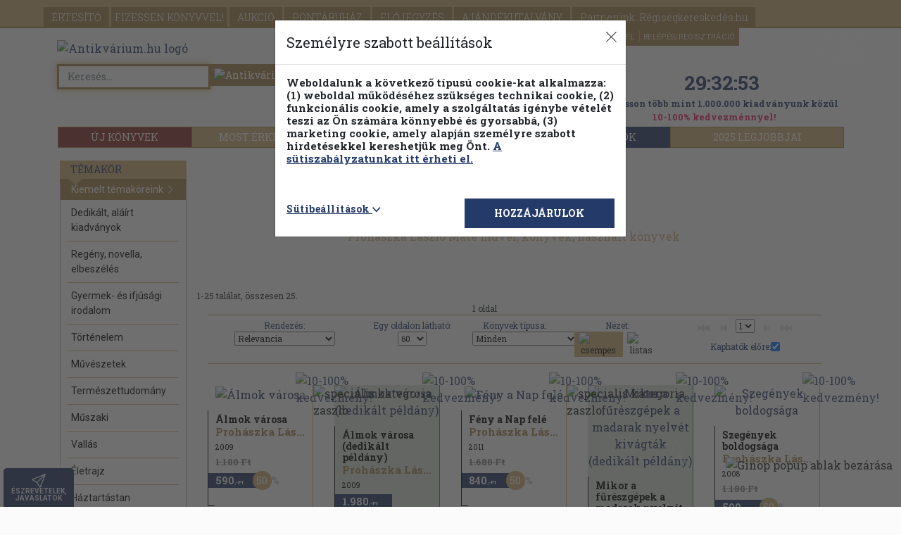

--- FILE ---
content_type: text/html; charset=UTF-8
request_url: https://www.antikvarium.hu/szerzo/prohaszka-laszlo-mate-se-272974
body_size: 41564
content:
<!DOCTYPE html> <html lang="hu"> <head> <base href="https://www.antikvarium.hu/" /> <meta charset="utf-8" /> <meta name="viewport" content="width=device-width, initial-scale=1.0, maximum-scale=5" /> <meta name="resource-type" content="document" /> <meta name="distribution" content="global" /> <meta name="rating" content="general" /> <meta property="og:site_name" content="Antikvarium.hu" /> <meta name="author" content="Antikvarium.hu Kft." /> <meta name="copyright" content="Copyright (c) Antivárium.hu Kft." /> <meta name="facebook-domain-verification" content="i37bsxfi2kka8zj5xdjf4oiypl5jyd" /> <title>Prohászka László Máté művei, könyvek, használt könyvek - Antikvarium.hu</title> <meta property="og:title" content="Prohászka László Máté művei, könyvek, használt könyvek - Antikvarium.hu" /> <meta name="description" content="Több mint 1 000 000 megvásárolható könyvvel várjuk, mindhez fotókkal, kereshető tartalomjegyzékkel. Használt könyvek, kötelező olvasmányok már 150 Ft-tól." /> <link rel="canonical" href="https://www.antikvarium.hu/szerzo/prohaszka-laszlo-mate-se-272974" /> <script>
        !function(e){if(!window.pintrk){window.pintrk = function () {
            window.pintrk.queue.push(Array.prototype.slice.call(arguments))};var
            n=window.pintrk;n.queue=[],n.version="3.0";var
            t=document.createElement("script");t.async=!0,t.src=e;var
            r=document.getElementsByTagName("script")[0];
            r.parentNode.insertBefore(t,r)}}("https://s.pinimg.com/ct/core.js");
        pintrk('load', '2613536801074', {em:'Guest'});
        pintrk('page');
    </script> <noscript> <img height="1" width="1" style="display:none;" alt="" src="https://ct.pinterest.com/v3/?event=init&tid=2613536801074&pd[em]=adb831a7fdd83dd1e2a309ce7591dff8&noscript=1" /> </noscript> <link rel="stylesheet" href="node_modules/bootstrap/dist/css/bootstrap.min.css"> <link rel="stylesheet" href="node_modules/bootstrap-icons/font/bootstrap-icons.min.css"> <link href="node_modules/@fancyapps/fancybox/dist/jquery.fancybox.min.css" rel="stylesheet"/> <link href="dist/assets/css/themes/theme01/css/default-ef9b36c04c.css" rel="stylesheet" /> <link href="dist/assets/css/akcio/lucky/lucky-7ecd72af52.css" rel="stylesheet" onload="if(media!='all')media='all'"/> <link rel="next" href="/szerzo/prohaszka-laszlo-mate-se-272974?oldalcount=2" /> <script src="node_modules/jquery/dist/jquery.min.js"></script> <script src="https://s-eu-1.pushpushgo.com/js/5d8b1cca0e0c6a3d4de79038.js" async="async"></script> <script src="dist/assets/js/js/marketing-8492ecdf78.js" ></script> <script type="text/javascript" >
    if(UserCookieInformations().marketing){
        (function(i,s,o,g,r,a,m){ i['GoogleAnalyticsObject']=r;i[r]=i[r]||function(){
            (i[r].q=i[r].q||[]).push(arguments) },i[r].l=1*new Date();a=s.createElement(o),
            m=s.getElementsByTagName(o)[0];a.async=1;a.src=g;m.parentNode.insertBefore(a,m)
        })(window,document,'script','//www.google-analytics.com/analytics.js','ga');
        ga('create', 'UA-1567880-1', 'antikvarium.hu');
                ga('set', 'dimension1', 'nem-bejelentkezett');
                        ga('send', 'pageview');
    }

</script> <script type="text/javascript" >
   window.dataLayer = window.dataLayer || [];
   function gtag()
   {
      dataLayer.push(arguments);
   }

   const defaultConsentMode = {
      'personalization_storage': 'denied',
      'functionality_storage': 'denied',
      'security_storage': 'granted',
      'ad_storage': 'denied',
      'ad_user_data': 'denied',
      'ad_personalization': 'denied',
      'analytics_storage': 'denied',
   }

   if(localStorage.getItem('consentMode') === null){
      let functionalActive = UserCookieInformations().functional;
      let marketingActive = UserCookieInformations().marketing;

      const consentMode = {
         'personalization_storage': functionalActive ? 'granted' : 'denied',
         'functionality_storage': functionalActive ? 'granted' : 'denied',
         'security_storage': 'granted',
         'ad_storage': marketingActive ? 'granted' : 'denied',
         'ad_user_data': marketingActive ? 'granted' : 'denied',
         'ad_personalization': marketingActive ? 'granted' : 'denied',
         'analytics_storage': marketingActive ?  'granted' : 'denied',
      };

      gtag('consent', 'default', defaultConsentMode);
      gtag('consent', 'update', consentMode);
      localStorage.setItem('consentMode', JSON.stringify(consentMode));
   } else {
      gtag('consent', 'default', defaultConsentMode);
      gtag('consent', 'update', JSON.parse(localStorage.getItem('consentMode')));
   }

      (function (w, d, s, l, i) {
      w[l] = w[l] || []; w[l].push({
      'gtm.start':
      new Date().getTime(), event: 'gtm.js'
   }); var f = d.getElementsByTagName(s)[0],
      j = d.createElement(s), dl = l != 'dataLayer' ? '&l=' + l : ''; j.async = true; j.src =
      'https://www.googletagmanager.com/gtm.js?id=' + i + dl; f.parentNode.insertBefore(j, f);
   })(window, document, 'script', 'dataLayer', 'GTM-KHD24N');
   </script> </head> <body id="AntikvariumBody" itemscope itemtype="http://schema.org/WebPage" class="eupopup eupopup-bottom" style="background-image: url(https://cdn.antikvarium.hu/site/antik/home/ant_weboldal_hatter_fin.jpg);background-position: center;background-repeat: no-repeat;background-attachment: fixed;background-size:cover;"> <div id="jump_top"></div> <header id="headerFrame" class="container"> <nav id="navbar" class="navbar-collapse "> <div class="main-nav"> <span class="caret-antik-menu"></span> <div class="nav-primary "> <ul class="page-header-menu-antik"> <li> <a href="./" class="btn-wlg btn-default-wlg d-lg-none d-md-none d-sm-none" id="fejlecFooldal">
                        FŐOLDAL
                    </a> </li> <li> <a href="reszletes-kereso" class="btn-wlg btn-default-wlg d-lg-none d-md-none d-sm-none" id="fejlecReszletesKereso">
                        RÉSZLETES KERESŐ
                    </a> </li> <li> <a href="temakori-fa" class="btn-wlg btn-default-wlg d-lg-none d-md-none d-sm-none text-uppercase" id="fejlecTemakoriFa">
                        Témaköri fa
                    </a> </li> <li> <a href="ertesito" id="fejlecErtesito" rel="nofollow" class="btn-wlg btn-default-wlg" onmousedown="menuClick(event)" >
                            ÉRTESÍTŐ
                        </a> </li> <li> <a href="fizessen-konyvvel" id="fejlecFizessenKonyvvel" class="btn-wlg btn-default-wlg p-0 p-sm-1" onmousedown="menuClick(event)" >
                            FIZESSEN<br class="d-block d-sm-none"> KÖNYVVEL!
                        </a> </li> <li> <a href="aukcio" class="btn-wlg btn-default-wlg" id="fejlecAukcio">
                        AUKCIÓ
                    </a> </li> <li> <a id="fejlecPontaruhazBelepes" href="#" class="btn-wlg btn-default-wlg" rel="nofollow" data-bs-toggle="modal" data-bs-target="#pontaruhaz-confirm-modal" >
                                                                PONTÁRUHÁZ
                            </a> </li> <li> <a href="elojegyzes" id="fejlecElojegyzes" rel="nofollow" class="btn-wlg btn-default-wlg" onmousedown="menuClick(event)" >
                            ELŐJEGYZÉS
                        </a> </li> <li> <a href="ajandekutalvany" class="btn-wlg btn-default-wlg" >
                            AJÁNDÉKUTALVÁNY
                        </a> </li> <li> <a href="partnereink" class="btn-wlg btn-default-wlg" id="fejlecRegiseg">
                            Partnerünk: Régiségkereskedés.hu
                        </a> </li> </ul> </div> <div class="log-in"> <ul class="navbar-right"> <li class="d-none d-sm-block"> <a id="fejlecSzallitasiFeltetelek" href="segitseg?selector=delivery">
                            SZÁLLÍTÁS
                        </a> </li> <li class="d-none d-sm-block"> <a id="fejlecGyik" href="segitseg" onmousedown="menuClick(event)">
                            SEGÍTSÉG
                        </a> </li> <li> <a id="fejlecFeliratkozas" class="subscribeFormOpen" rel="nofollow" style="cursor: pointer;">
                            HÍRLEVÉL
                        </a> </li> <li> <a id="fejlecBelepes" class="getloginform" rel="nofollow" href="#" data-bs-toggle="modal" data-bs-target="#login-modal">
                            BELÉPÉS/REGISZTRÁCIÓ
                        </a> </li> </ul> <div class="ribbon"> <div class="ribbon-content"> </div> </div> </div> <div class="nav-secondary container d-none d-lg-block antik-top-nav-secondary"> <div class="btn-group btn-group-justified d-flex" role="group"> <a href="ujkonyv" id="fejlecUjkonyvek" class="btn btn-default" style="width:17%;;background-color: #872f29; " onmousedown="menuClick(event)">ÚJ KÖNYVEK</a> <a id="fejlecUjdonsagok" href="most-erkezett" class="btn btn-default" style="width:18%;" onclick="allFilterClear();" >MOST ÉRKEZETT</a> <a id="fejlecPillanatnyiAraink" href="pillanatnyi-araink" class="btn btn-default" style="width:21%;" onclick="allFilterClear();" >PILLANATNYI ÁRAINK</a> <a id="fejleckonyvek-kampany-1" href="./teli_olvasnivalok" class="btn btn-default" style="width:22%;;text-transform: uppercase;background-color: #243a69;border-color: #243a69;">
                        Téli olvasmányok
                    </a> <a id="fejlecKampany2" href="./2025-legjobbjai" class="btn btn-default analytics-event" data-eventcategory="kampany" data-eventaction="2025_kampany" data-eventlabel="2025_kampany" style="width:22%;text-transform: uppercase;">2025 legjobbjai</a> </div> </div> <div class="nav-secondary d-lg-none d-md-block"> <ul> <li id="alMenuUjdonsag" ><a id="alMenufejlecUjdonsagok" href="most-erkezett" onclick="allFilterClear();" >MOST ÉRKEZETT</a></li> <li id="alMenuPillanatnyi"><a id="alMenufejlecPillanatnyiAraink" href="pillanatnyi-araink" onclick="allFilterClear();" >PILLANATNYI ÁRAINK</a></li> <li id="alMenuKampany"> <a id="alMenuFejlecKampany" data-eventcategory="kampany" data-eventaction="2025_kampany" data-eventlabel="2025_kampany" href="./2025-legjobbjai" style="text-transform: uppercase">2025 legjobbjai</a></li> <button id="alMenuAntikvarKonyvek" class="accordion-item accordion-button collapsed d-flex d-sm-none" data-bs-toggle="collapse" data-bs-target="#alMenuFejlecAntikvarTemakorok-collapse" aria-expanded="true" aria-controls="alMenuFejlecAntikvarTemakorok-collapse"><a id="alMenuFejlecAntikvarTemakorok">ANTIKVÁR TÉMAKÖRÖK</a></button> <div class="accordion-collapse collapse" id="alMenuFejlecAntikvarTemakorok-collapse" data-bs-parent="#alMenuFejlecAntikvarTemakorok"> <button class="btn btn-default panelInterestingTopicsButton" onclick="$('#erdekesModal').modal('show');">
                                Kiemelt témaköreink&nbsp;<i class="bi bi-chevron-right"></i></span> </button> <ul class="list-group"> <li class="list-group-item"> <a href="temakor/dedikalt-alairt-kiadvanyok-11556" onclick="delCookie('extraParams');setCookie('partnersearch','false');">
                                                Dedikált, aláírt kiadványok
                                            </a><br> </li> <li class="list-group-item"> <a href="temakor/regeny-novella-elbeszeles-4750" onclick="delCookie('extraParams');setCookie('partnersearch','false');">
                                                Regény, novella, elbeszélés
                                            </a><br> </li> <li class="list-group-item"> <a href="temakor/gyermek--es-ifjusagi-irodalom-257" onclick="delCookie('extraParams');setCookie('partnersearch','false');">
                                                Gyermek- és ifjúsági irodalom
                                            </a><br> </li> <li class="list-group-item"> <a href="temakor/tortenelem-289" onclick="delCookie('extraParams');setCookie('partnersearch','false');">
                                                Történelem
                                            </a><br> </li> <li class="list-group-item"> <a href="temakor/muveszetek-334" onclick="delCookie('extraParams');setCookie('partnersearch','false');">
                                                Művészetek
                                            </a><br> </li> <li class="list-group-item"> <a href="temakor/termeszettudomany-188" onclick="delCookie('extraParams');setCookie('partnersearch','false');">
                                                Természettudomány
                                            </a><br> </li> <li class="list-group-item"> <a href="temakor/muszaki-335" onclick="delCookie('extraParams');setCookie('partnersearch','false');">
                                                Műszaki
                                            </a><br> </li> <li class="list-group-item"> <a href="temakor/vallas-302" onclick="delCookie('extraParams');setCookie('partnersearch','false');">
                                                Vallás
                                            </a><br> </li> <li class="list-group-item"> <a href="temakor/eletrajz-341" onclick="delCookie('extraParams');setCookie('partnersearch','false');">
                                                Életrajz
                                            </a><br> </li> <li class="list-group-item"> <a href="temakor/haztartastan-311" onclick="delCookie('extraParams');setCookie('partnersearch','false');">
                                                Háztartástan
                                            </a><br> </li> <li class="list-group-item"> <a href="temakor/pszichologia-270" onclick="delCookie('extraParams');setCookie('partnersearch','false');">
                                                Pszichológia
                                            </a><br> </li> <li class="list-group-item"> <a href="temakor/szerelmes-regenyek-179" onclick="delCookie('extraParams');setCookie('partnersearch','false');">
                                                Szerelmes regények
                                            </a><br> </li> <li class="list-group-item"> <a href="temakor/akcio-kaland-176" onclick="delCookie('extraParams');setCookie('partnersearch','false');">
                                                Akció, kaland
                                            </a><br> </li> <li class="list-group-item"> <a href="temakor/idegennyelv-464" onclick="delCookie('extraParams');setCookie('partnersearch','false');">
                                                Idegennyelv
                                            </a><br> </li> <li class="list-group-item"> <a href="temakor/krimi-177" onclick="delCookie('extraParams');setCookie('partnersearch','false');">
                                                Krimi
                                            </a><br> </li> <li class="list-group-item"> <a href="temakor/sci-fi-167" onclick="delCookie('extraParams');setCookie('partnersearch','false');">
                                                Sci-fi
                                            </a><br> </li> </ul> </div> <li id="alMenuUjkonyv" class="m-0" style="background: #872F29"><a id="alMenuUjkonyv" href="ujkonyv" style="color:white;">ÚJ KÖNYVEK</a></li> </ul> </div> </div> </nav> <nav class="navbar navbar-fixed-top position-fixed navbar-antik" > <div class="container"> <div class="navbar-header"> <button id="fejlecMenu-mobilNezet" class="navbar-toggler d-lg-none d-md-none" type="button" data-bs-toggle="collapse" data-bs-target="#navbar" aria-controls="navbar" aria-expanded="false" aria-label="Toggle navigation"> <span class="sr-only">Toggle navigation</span> <span class="icon-bar"></span> <span class="icon-bar"></span> <span class="icon-bar"></span> <span class="main-menu-text">Főmenü</span> </button> <div class="main-menu-books d-lg-none d-md-none" data-bs-target="nav-secondary">Könyveink</div> </div> <div class="navbar-right small-shopp-cart"> <a id="fejlecBelepes-mobilNezet" class="getloginform" rel="nofollow" href="#"> <div class="user" id="fejlecBelepes-user-icon" > <i class="bi bi-person"></i> </div> </a> <a id="fejlecKosar" rel="nofollow" href="kosar"> <div id="fejlecKosar-UserCart" class="user-cart"> <div id="mobilKosarCount" class="item-count">0</div> </div> </a> </a> </div> </div> </nav> <div id="pontaruhaz-confirm-modal" class="modal fade dynamicAlertModal" tabindex="-1" role="dialog" aria-hidden="true" ><div class="modal-dialog"><div class="modal-content"><div class="modal-header"><h3>Pontáruházba lépés</h3></div><div class="modal-body"><p class="text-danger">A Pontáruházban korábbi vásárlásai után kapott pontjaiért vásárolhat könyveket. Belép a Pontáruházba?</p></div><div class="clearfix"></div><div class="modal-footer" style="flex-wrap: initial;" id="pointshop-enter"><div class="text-start col-lg-6 col-md-6 col-sm-6 col-xs-6 col-xxs-12" id="text-left"><a id="pontaruhaz-belepes" href="pontaruhaz-belepes" rel="nofollow" onclick="homokora('contentFrame');" class="fejlecPontaruhazBelepes" ><div id="pontConfirmYesButton" class="btn btn-default">Belépés a Pontáruházba</div></a></div><div class="text-end col-lg-6 col-md-6 col-sm-6 col-xs-6 col-xxs-12" id="text-right"><button id="pontConfirmNoButton" type="button" class="btn btn-default" data-bs-dismiss="modal">Vissza a forintos kínálatba</button></div></div></div></div></div> <div class="modal fade in" id="partnerbook-modal" tabindex="-1" role="dialog" aria-labelledby="partnerbook-modal-label" aria-hidden="true" style="width: initial;height: initial;overflow: initial;"> <div class="modal-dialog partnerbook-modal-dialog" role="document"> <div class="modal-content partnerbook-modal"> <div class="modal-body partnerbook-modal-body"> <button type="button" class="close" data-bs-dismiss="modal" aria-label="Close" style="position: absolute;right: 0;top:0;"> <span aria-hidden="true">&times;</span> </button> <div class="partnerbook-modal-inner-container"> <span class="partnerbook-modal-text">BŐVÍTETTÜK KÍNÁLATUNKAT!</span><br> <span class="partnerbook-modal-alt-text">Itt böngészhet új könyveink között.</span> </div> <div class="modal-arrow"></div> </div> </div> </div> </div> </header> <section class="brand-head logo-container-height registration-header" style="background-image:none"><div class="container"><div class="row"><div class="col-lg-8 col-md-8 col-sm-6 col-xs-12 antik-brand"><script type="application/ld+json">[{ "@context": "http://schema.org/","@type": "Organization","url": "https://www.antikvarium.hu","sameAs" : ["https://www.facebook.com/antikvarium.hu/"],"logo": "https://www.antikvarium.hu/themes/theme01/images/antikv-logo.svg","name": "Antikvarium.hu","description" : "Antikvarium.hu"},{ "@context": "http://schema.org","@type": "WebSite","url": "https://www.antikvarium.hu/","name": "Antikvarium.hu","potentialAction": {"@type": "SearchAction","target": "https://www.antikvarium.hu/index.php?type=search&reszletes=0&ksz={search_term_string}","query-input": "required name=search_term_string" }}]</script><a href="" onclick="location.href = document.baseURI" id="fejlecLogo" onmousedown="menuClick(event)"><img class="antik-logo lazyload mobile-registration" data-srcset="https://cdn.antikvarium.hu/site/antik/home/antikv-logo.svg"src="https://cdn.antikvarium.hu/site/antik/home/antikv-logo.svg" alt="Antikvárium.hu logó"/></a><div id="fix" class="search1-input-group input-group "><input id="search1" type="text" class="form-control antik-advanced-autocomplete-required" maxlength="100" placeholder="Keresés... "oninput="AutocompleteReqCheck(this,event)"onclick="AutocompleteReShow(this)"value="" autofocus><span class="input-group-btn"><button id="searchButton1" class="btn btn-default" type="button" onclick="searchStart();"><img class="lazyload" data-src="https://cdn.antikvarium.hu/site/antik/home/lazyload_background.png"data-srcset="https://cdn.antikvarium.hu/site/antik/home/search-ico.png" src="https://cdn.antikvarium.hu/site/antik/home/search-ico.png"alt="Antikvárium.hu gyors keresés"></button></span><div id="quick-search-proposer" class="advanced-autocomplete position-absolute bg-white d-none" style="top:40px;left:0px;z-index: 1000;"></div></div><div id="advancedSearch" class="d-none d-sm-block"><a href="reszletes-kereso"><span class="adv-search">Részletes kereső</span></a><a href="temakori-fa" id="fejlecTemakoriFa"><span class="fejlec-temakori-fa">Témaköri fa</span></a></div></div><div id="antik-head-info-panel" class="col-lg-4 col-md-4 antik-brand ds-sm-block d-md-none d-lg-block d-xl-block"><div id="saleCounter" class="d-none d-lg-block d-xl-block"> <a href="aktualis-akcio" class="analytics-event" data-eventcategory="akcio" data-eventaction="Számláló kattintás" data-eventlabel="Játékos akció"> <div class="akcios-visszaszamlalo" style="background-image: url('https://cdn.antikvarium.hu/site/antik/promo/2026-new-year-promotion/szamlalo_287x75.png')"> <p id="counterFrame" class="sale-counter"></p> </div> </a> </div><p class="SundayPromotionText" style="font-size: 0.8em" ><a href="aktualis-akcio">Válogasson több mint 1.000.000 kiadványunk közül <br> <span style="color: #ef165e;">10-100% kedvezménnyel! </span></a></p></div></div></div></section><div id="lebegoKosarFrame"> <div class="rp"> <a href="kosar" id="kosarButton" rel="nofollow" onmousedown="menuClick(event); 
                    if (event.button === 0 && event.ctrlKey === false) { addHistory('https://www.antikvarium.hu/kosar','https://www.antikvarium.hu/kosar'); }"> <div class="rp2"> <div class="rp2-header ">A kosaram</div> <div class="rp2-no">0</div> <style> </style> <div class="rp2-txt2"> MÉG </div> <div class="rp2-txt3">5000<em>  Ft </em> </div> <div class="rp2-txt4"> a(z) 5000Ft-os<br /> szállítási<br />értékhatárig</div> </div> </a> </div> </div><div id="to-top" class="rp-top" ><button class="rp-top-txt" title="Vissza az oldal tetejére"><img class="to-top-svg lazyload" data-srcset="https://cdn.antikvarium.hu/site/antik/home/back-to-top.svg" src="https://cdn.antikvarium.hu/site/antik/home/back-to-top.svg"alt="Vissza az oldal tetejére"/> <br/><span class="d-none d-sm-block">VISSZA <br/> A TETEJÉRE</span></button></div><div class="competition c1"><a href='palyazatok'></a></div><div class="competition c2"><div class="competition-close"><img src="https://cdn.antikvarium.hu/site/antik/home/ginop-popup-close.png" alt="Ginop popup ablak bezárása" loading="lazyload"></div><a href='palyazatok'></a></div><div id="feedback" class="feedback d-none d-sm-block"><button class="feedback-txt" title="Várjuk észrevételeit, javaslatait oldalunkkal kapcsolatban!" onclick="openFeedback();"><i class="bi bi-send feedback-btn-antik"></i><span class="d-none d-sm-block">ÉSZREVÉTELEK,<br/>JAVASLATOK</span><span class="d-sm-none d-md-none d-lg-none">Észre-<br/>vételek</span></button></div><div id="fbModal" class="modal fade feedbackModal" data-backdrop="static" data-keyboard="false"><div class="modal-dialog"><div class="modal-content"><form method="POST" autocomplete="off"><div class="modal-header"><h4>Észrevételek, javaslatok</h4><button type="button" class="close" data-bs-dismiss="modal" aria-label="close"><span aria-hidden="true">&times;</span></button></div><div class="modal-body"><div class="row"><div class="col col-lg-12 col-md-12 col-sm-12 col-xs-12"><div class="form-group"><label for="fbName">Bejelentő neve</label> <i class="bi bi-info-circle-fill clickingHandStyle hoverOnTouch" title="A nevét és e-mail címét csak az Önnek való visszajelzés miatt kérjük. Ezeket az adatokat harmadik félnek nem adjuk át, illetve a fejlesztési/tesztelési időszak lezárultával töröljük."></i><input id="fbName" name="fbName" type="text" class="form-control feedback-input"></div><div class="form-group"><label for="fbEmail">Bejelentő e-mail címe</label><i class="bi bi-info-circle-fill clickingHandStyle hoverOnTouch" title="A nevét és e-mail címét csak az Önnek való visszajelzés miatt kérjük. Ezeket az adatokat harmadik félnek nem adjuk át, illetve a fejlesztési/tesztelési időszak lezárultával töröljük."></i><input id="fbEmail" name="fbEmail" type="email" class="form-control feedback-inpu t"></div><div class="form-group"><label for="fbText">Bejelentés szövege*</label><textarea id="fbText" name="fbText" class="feedback-textarea form-control" required></textarea><div class="mt-3 d-flex align-items-center justify-content-center"><div id="g-recaptcha-3"></div></div><table style="width: 100%;"><tr><td><label id="fbTextError" class="text-danger"></label></td></tr><tr style="width: 90px; text-align: right; padding-top: 5px;"><td><input type="submit" class="btn btn-info" onclick="sendFeedback(); return false;" value="Küldés"/></td></tr></table></div><div class="form-group"><input id="fbPersonalData" name="fbPersonalData" type="checkbox" checked  onchange="feedbackNoPersonalData();"><label for="fbPersonalData">Hozzájárulok böngészőm adatainak átadásához</label><i class="bi bi-info-circle-fill clickingHandStyle hoverOnTouch" title="Csak az antikvarium.hu oldallal kapcsolatos böngésző beállítások elküldéséről van szó. Ezeket az adatokat harmadik félnek nem adjuk át, illetve a fejlesztési/tesztelési időszak lezárultával töröljük."></i></div><div class="form-group-sm"><label for="fbBrowser">Bejelentő böngészője</label><input id="fbBrowser" name="fbBrowser" type="text" class="form-control"></div><div class="form-group-sm"><label for="fbSearch">Keresés beállítások</label><input id="fbSearch" name="fbSearch" type="text" class="form-control"></div><div class="form-group-sm"><label for="fbUrl">Oldal url</label><input id="fbUrl" name="fbUrl" type="text" class="form-control"></div><div class="form-group-sm"><label for="fbSize">Méretek</label><input id="fbSize" name="fbSearch" type="text" class="form-control"></div></div></div></div><div class="modal-footer"><div class="row"><div class="col-lg-8 feedbackDatas">A nevét és e-mail címét csak az Önnek való visszajelzés miatt kérjük. Ezeket az adatokat harmadik félnek nem adjuk át, illetve a fejlesztési/tesztelési időszak lezárultával töröljük.</div><div class="col-lg-4 feedbackSendButtonFrame"><button type="button" class="btn btn-default" data-bs-dismiss="modal">Bezárás</button></div></div></div></form></div></div></div> <noscript> <iframe src="//www.googletagmanager.com/ns.html?id=GTM-KHD24N" height="0" width="0" style="display:none;visibility:hidden"> </iframe> </noscript> <section id="contentFrame" class="container container-antik"> <div class="margin-top-10"></div> <div class="col-lg-2 col-md-3 col-sm-3 mt-2 filterPanel-poz"><div id="FilterPanel-SidePage" class="cbp-spmenu cbp-spmenu-vertical cbp-spmenu-left"><div class="shadow"></div><button id="filterCloseButton" type="button" class="close-menu toggle-menu menu-left push-body"><span class="close-menu-text">Menü bezárása</span><span class="close-aside">×</span></button><div id="filterTemakor"> <div id="accordionTk"><h3 class="aside-head topic-head-left-filter" style="margin-top:0;"><span class="caret-antik"></span><a href="#">Témakör</a></h3><div class="panel panel-info topic-body-left-filter"><div id="temakorFilter"><div class="panel-body"><button class="btn btn-default panelInterestingTopicsButton" onclick="$('#erdekesModal').modal('show');">Kiemelt témaköreink&nbsp;<i class="bi bi-chevron-right"></i></button><ul class="list-group"><li class="list-group-item"><a href="temakor/dedikalt-alairt-kiadvanyok-11556" onclick="delCookie('extraParams');setCookie('partnersearch','false');">Dedikált, aláírt kiadványok</a><br></li><li class="list-group-item"><a href="temakor/regeny-novella-elbeszeles-4750" onclick="delCookie('extraParams');setCookie('partnersearch','false');">Regény, novella, elbeszélés</a><br></li><li class="list-group-item"><a href="temakor/gyermek--es-ifjusagi-irodalom-257" onclick="delCookie('extraParams');setCookie('partnersearch','false');">Gyermek- és ifjúsági irodalom</a><br></li><li class="list-group-item"><a href="temakor/tortenelem-289" onclick="delCookie('extraParams');setCookie('partnersearch','false');">Történelem</a><br></li><li class="list-group-item"><a href="temakor/muveszetek-334" onclick="delCookie('extraParams');setCookie('partnersearch','false');">Művészetek</a><br></li><li class="list-group-item"><a href="temakor/termeszettudomany-188" onclick="delCookie('extraParams');setCookie('partnersearch','false');">Természettudomány</a><br></li><li class="list-group-item"><a href="temakor/muszaki-335" onclick="delCookie('extraParams');setCookie('partnersearch','false');">Műszaki</a><br></li><li class="list-group-item"><a href="temakor/vallas-302" onclick="delCookie('extraParams');setCookie('partnersearch','false');">Vallás</a><br></li><li class="list-group-item"><a href="temakor/eletrajz-341" onclick="delCookie('extraParams');setCookie('partnersearch','false');">Életrajz</a><br></li><li class="list-group-item"><a href="temakor/haztartastan-311" onclick="delCookie('extraParams');setCookie('partnersearch','false');">Háztartástan</a><br></li><li class="list-group-item"><a href="temakor/pszichologia-270" onclick="delCookie('extraParams');setCookie('partnersearch','false');">Pszichológia</a><br></li><li class="list-group-item"><a href="temakor/szerelmes-regenyek-179" onclick="delCookie('extraParams');setCookie('partnersearch','false');">Szerelmes regények</a><br></li><li class="list-group-item"><a href="temakor/akcio-kaland-176" onclick="delCookie('extraParams');setCookie('partnersearch','false');">Akció, kaland</a><br></li><li class="list-group-item"><a href="temakor/idegennyelv-464" onclick="delCookie('extraParams');setCookie('partnersearch','false');">Idegennyelv</a><br></li><li class="list-group-item"><a href="temakor/krimi-177" onclick="delCookie('extraParams');setCookie('partnersearch','false');">Krimi</a><br></li><li class="list-group-item"><a href="temakor/sci-fi-167" onclick="delCookie('extraParams');setCookie('partnersearch','false');">Sci-fi</a><br></li></ul><div id="tobbiTemakor" class="d-none"><hr><ul class="list-group"><li class="list-group-item"><a class="clickingHandStyle" href="temakor/akcios-konyvek-565" onclick="delCookie('extraParams');setCookie('partnersearch','false');">Akciós könyvek</a><br></li><li class="list-group-item"><a class="clickingHandStyle" href="temakor/antik-kiadvanyok-10901" onclick="delCookie('extraParams');setCookie('partnersearch','false');">Antik kiadványok</a><br></li><li class="list-group-item"><a class="clickingHandStyle" href="temakor/antologia-174" onclick="delCookie('extraParams');setCookie('partnersearch','false');">Antológia</a><br></li><li class="list-group-item"><a class="clickingHandStyle" href="temakor/bolcsessegek-aforizmak-301" onclick="delCookie('extraParams');setCookie('partnersearch','false');">Bölcsességek, aforizmák</a><br></li><li class="list-group-item"><a class="clickingHandStyle" href="temakor/drama-172" onclick="delCookie('extraParams');setCookie('partnersearch','false');">Dráma</a><br></li><li class="list-group-item"><a class="clickingHandStyle" href="temakor/erotika-10803" onclick="delCookie('extraParams');setCookie('partnersearch','false');">Erotika</a><br></li><li class="list-group-item"><a class="clickingHandStyle" href="temakor/evkonyvek-kalendariumok-566" onclick="delCookie('extraParams');setCookie('partnersearch','false');">Évkönyvek, kalendáriumok</a><br></li><li class="list-group-item"><a class="clickingHandStyle" href="temakor/fantasy-483" onclick="delCookie('extraParams');setCookie('partnersearch','false');">Fantasy</a><br></li><li class="list-group-item"><a class="clickingHandStyle" href="temakor/filozofia-268" onclick="delCookie('extraParams');setCookie('partnersearch','false');">Filozófia</a><br></li><li class="list-group-item"><a class="clickingHandStyle" href="temakor/folyoiratok-ujsagok-435" onclick="delCookie('extraParams');setCookie('partnersearch','false');">Folyóiratok, újságok</a><br></li><li class="list-group-item"><a class="clickingHandStyle" href="temakor/helytortenet-327" onclick="delCookie('extraParams');setCookie('partnersearch','false');">Helytörténet</a><br></li><li class="list-group-item"><a class="clickingHandStyle" href="temakor/hobbi-342" onclick="delCookie('extraParams');setCookie('partnersearch','false');">Hobbi</a><br></li><li class="list-group-item"><a class="clickingHandStyle" href="temakor/humor-322" onclick="delCookie('extraParams');setCookie('partnersearch','false');">Humor</a><br></li><li class="list-group-item"><a class="clickingHandStyle" href="temakor/irodalomtortenet-161" onclick="delCookie('extraParams');setCookie('partnersearch','false');">Irodalomtörténet</a><br></li><li class="list-group-item"><a class="clickingHandStyle" href="temakor/jogtudomany-330" onclick="delCookie('extraParams');setCookie('partnersearch','false');">Jogtudomány</a><br></li><li class="list-group-item"><a class="clickingHandStyle" href="temakor/kozgazdasagtan-331" onclick="delCookie('extraParams');setCookie('partnersearch','false');">Közgazdaságtan</a><br></li><li class="list-group-item"><a class="clickingHandStyle" href="temakor/lexikonok-379" onclick="delCookie('extraParams');setCookie('partnersearch','false');">Lexikonok</a><br></li><li class="list-group-item"><a class="clickingHandStyle" href="temakor/megtortent-bunugyek-dokumentumregenyek-178" onclick="delCookie('extraParams');setCookie('partnersearch','false');">Megtörtént bűnügyek, dokumentumregények</a><br></li><li class="list-group-item"><a class="clickingHandStyle" href="temakor/mezogazdasag-200" onclick="delCookie('extraParams');setCookie('partnersearch','false');">Mezőgazdaság</a><br></li><li class="list-group-item"><a class="clickingHandStyle" href="temakor/minikonyvek-436" onclick="delCookie('extraParams');setCookie('partnersearch','false');">Minikönyvek</a><br></li><li class="list-group-item"><a class="clickingHandStyle" href="temakor/muvelodestortenet-164" onclick="delCookie('extraParams');setCookie('partnersearch','false');">Művelődéstörténet</a><br></li><li class="list-group-item"><a class="clickingHandStyle" href="temakor/neprajz-326" onclick="delCookie('extraParams');setCookie('partnersearch','false');">Néprajz</a><br></li><li class="list-group-item"><a class="clickingHandStyle" href="temakor/nyelveszet-463" onclick="delCookie('extraParams');setCookie('partnersearch','false');">Nyelvészet</a><br></li><li class="list-group-item"><a class="clickingHandStyle" href="temakor/orvostudomany-271" onclick="delCookie('extraParams');setCookie('partnersearch','false');">Orvostudomány</a><br></li><li class="list-group-item"><a class="clickingHandStyle" href="temakor/paratudomanyok-185" onclick="delCookie('extraParams');setCookie('partnersearch','false');">Paratudományok</a><br></li><li class="list-group-item"><a class="clickingHandStyle" href="temakor/pedagogia-329" onclick="delCookie('extraParams');setCookie('partnersearch','false');">Pedagógia</a><br></li><li class="list-group-item"><a class="clickingHandStyle" href="temakor/regeszet-9172" onclick="delCookie('extraParams');setCookie('partnersearch','false');">Régészet</a><br></li><li class="list-group-item"><a class="clickingHandStyle" href="temakor/riportok-interjuk-488" onclick="delCookie('extraParams');setCookie('partnersearch','false');">Riportok, interjúk</a><br></li><li class="list-group-item"><a class="clickingHandStyle" href="temakor/sorozatok-336" onclick="delCookie('extraParams');setCookie('partnersearch','false');">Sorozatok</a><br></li><li class="list-group-item"><a class="clickingHandStyle" href="temakor/sport-343" onclick="delCookie('extraParams');setCookie('partnersearch','false');">Sport</a><br></li><li class="list-group-item"><a class="clickingHandStyle" href="temakor/szakacskonyvek-10857" onclick="delCookie('extraParams');setCookie('partnersearch','false');">Szakácskönyvek</a><br></li><li class="list-group-item"><a class="clickingHandStyle" href="temakor/szepirodalom-1" onclick="delCookie('extraParams');setCookie('partnersearch','false');">Szépirodalom</a><br></li><li class="list-group-item"><a class="clickingHandStyle" href="temakor/szex-szerelem-5011" onclick="delCookie('extraParams');setCookie('partnersearch','false');">Szex, szerelem</a><br></li><li class="list-group-item"><a class="clickingHandStyle" href="temakor/szociologia-328" onclick="delCookie('extraParams');setCookie('partnersearch','false');">Szociológia</a><br></li><li class="list-group-item"><a class="clickingHandStyle" href="temakor/szotarak-472" onclick="delCookie('extraParams');setCookie('partnersearch','false');">Szótárak</a><br></li><li class="list-group-item"><a class="clickingHandStyle" href="temakor/tankonyvek-jegyzetek-szoveggyujtemenyek-11146" onclick="delCookie('extraParams');setCookie('partnersearch','false');">Tankönyvek, jegyzetek, szöveggyűjtemények</a><br></li><li class="list-group-item"><a class="clickingHandStyle" href="temakor/termeszetgyogyaszat-187" onclick="delCookie('extraParams');setCookie('partnersearch','false');">Természetgyógyászat</a><br></li><li class="list-group-item"><a class="clickingHandStyle" href="temakor/toredekkotetek-490" onclick="delCookie('extraParams');setCookie('partnersearch','false');">Töredékkötetek</a><br></li><li class="list-group-item"><a class="clickingHandStyle" href="temakor/utikonyvek-340" onclick="delCookie('extraParams');setCookie('partnersearch','false');">Útikönyvek</a><br></li><li class="list-group-item"><a class="clickingHandStyle" href="temakor/utleiras-337" onclick="delCookie('extraParams');setCookie('partnersearch','false');">Útleírás</a><br></li><li class="list-group-item"><a class="clickingHandStyle" href="temakor/vadaszat-339" onclick="delCookie('extraParams');setCookie('partnersearch','false');">Vadászat</a><br></li><li class="list-group-item"><a class="clickingHandStyle" href="temakor/vendeglatas-kereskedelem-486" onclick="delCookie('extraParams');setCookie('partnersearch','false');">Vendéglátás, kereskedelem</a><br></li><li class="list-group-item"><a class="clickingHandStyle" href="temakor/versek-eposzok-183" onclick="delCookie('extraParams');setCookie('partnersearch','false');">Versek, eposzok</a><br></li></ul><a class="clickingHandStyle" onclick="document.getElementById('tobbiTemakor').setAttribute('class', 'd-none'); document.getElementById('foTemaFrame').removeAttribute('class')"><div class="panelTopicsLink"> &lt;&lt; fő témakörök </div></a></div><div id="foTemaFrame"><a class="clickingHandStyle" onclick="document.getElementById('tobbiTemakor').removeAttribute('class'); document.getElementById('foTemaFrame').setAttribute('class', 'd-none')"><div class="panelTopicsLink"> összes témakör >> </div></a></div></div></div></div></div></div><div id="filterPanels"> <div id="aktSearchParamsPanel"></div><h4 class="aside-head filter-search-title">Szűrések</h4><div id="accordion"><h3 class="aside-head unique-head-left-filter"><span class="caret-antik"></span><a href="#" rel="nofollow">MOST ÉRKEZETT</a></h3><div class="panel panel-info unique-body-left-filter"><div id="ujdonsagFilter" class="panel-collapse out"><div class="panel-body"><ul id="ujdonsagFilterList" class="list-unstyled-antik"><li><input id="ujdonsag1" type="radio"name="ujdonsagRadio" value="1"class="unique-filter-input"onclick="onPanelChange();"/>&nbsp;&nbsp;<label for="ujdonsag1">elmúlt 3 napban</label></li><li><input id="ujdonsag2" type="radio"name="ujdonsagRadio" value="2"class="unique-filter-input"onclick="onPanelChange();"/>&nbsp;&nbsp;<label for="ujdonsag2">elmúlt 1 hétben</label></li><li><input id="ujdonsag3" type="radio"name="ujdonsagRadio" value="3"class="unique-filter-input"onclick="onPanelChange();"/>&nbsp;&nbsp;<label for="ujdonsag3">elmúlt 1 hónapban</label></li></ul></div></div></div><h3 class="aside-head unique-head-left-filter"><span class="caret-antik"></span><a href="#" rel="nofollow">Ár szerint</a></h3><div class="panel panel-info unique-body-left-filter"><div id="arFilter"><div class="panel-body"><ul class="list-unstyled-antik"><li><input id="ar1" type="radio" name="arCheck"value="1"class="unique-filter-input" onclick="onPanelChange();"/>&nbsp;&nbsp;<label for="ar1">1001 Ft alatt </label></li><li><input id="ar2" type="radio" name="arCheck"value="2"class="unique-filter-input" onclick="onPanelChange();"/>&nbsp;&nbsp;<label for="ar2">1001 - 2000 Ft</label></li><li><input id="ar3" type="radio" name="arCheck"value="3"class="unique-filter-input" onclick="onPanelChange();"/>&nbsp;&nbsp;<label for="ar3">2001 - 5000 Ft</label></li><li><input id="ar4" type="radio" name="arCheck"value="4"class="unique-filter-input" onclick="onPanelChange();"/>&nbsp;&nbsp;<label for="ar4">5000 Ft felett </label></li><li>Ár szerinti szűrésnél csak a jelenleg kapható kiadványok jelennek meg.</li></ul></div></div></div><h3 class="aside-head unique-head-left-filter"><span class="caret-antik"></span><a href="#" rel="nofollow">Állapot</a></h3><div class="panel panel-info unique-body-left-filter"><div id="allapotFilter"><div class="panel-body"><ul id="allapotFilterList" class="list-unstyled-antik"><li><input id="allapot1" type="radio"name="allapotCheck" value="1"class="unique-filter-input" onclick="onPanelChange();"/>&nbsp;&nbsp;<label for="allapot1">Újszerű</label></li><li><input id="allapot2" type="radio"name="allapotCheck" value="2"class="unique-filter-input" onclick="onPanelChange();"/>&nbsp;&nbsp;<label for="allapot2">Jó</label></li><li><input id="allapot3" type="radio"name="allapotCheck" value="3"class="unique-filter-input" onclick="onPanelChange();"/>&nbsp;&nbsp;<label for="allapot3">Közepes</label></li><li><input id="allapot4" type="radio"name="allapotCheck" value="4"class="unique-filter-input" onclick="onPanelChange();"/>&nbsp;&nbsp;<label for="allapot4">Sérült</label></li><li><input id="allapot5" type="radio"name="allapotCheck" value="5"class="unique-filter-input" onclick="onPanelChange();"/>&nbsp;&nbsp;<label for="allapot5">Változó</label></li><li><input id="allapot6" type="radio"name="allapotCheck" value="6"class="unique-filter-input" onclick="onPanelChange();"/>&nbsp;&nbsp;<label for="allapot6">Rossz</label></li><li><input id="allapot7" type="radio"name="allapotCheck" value="7"class="unique-filter-input" onclick="onPanelChange();"/>&nbsp;&nbsp;<label for="allapot7">Kitűnő állapot</label></li></ul></div></div></div><h3 class="aside-head unique-head-left-filter"><span class="caret-antik"></span><a href="#" rel="nofollow">Pillanatnyi ár</a></h3><div class="panel panel-info unique-body-left-filter"><div id="pillanatFilter"><div class="panel-body"><ul id="pillanatnyiFilterList" class="list-unstyled-antik"><li><input id="pillanatnyi1" type="radio" name="pillanatnyiCheck"value="30"class="unique-filter-input" onclick="onPanelChange();"/>&nbsp;&nbsp;<label for="pillanatnyi1">30% kedvezmény</label></li><li><input id="pillanatnyi2" type="radio" name="pillanatnyiCheck"value="50"class="unique-filter-input" onclick="onPanelChange();"/>&nbsp;&nbsp;<label for="pillanatnyi2">50% kedvezmény</label></li><li><input id="pillanatnyi3" type="radio" name="pillanatnyiCheck"value="60"class="unique-filter-input" onclick="onPanelChange();"/>&nbsp;&nbsp;<label for="pillanatnyi3">60% kedvezmény</label></li><li><input id="pillanatnyi4" type="radio" name="pillanatnyiCheck"value="30,50,60"class="unique-filter-input" onclick="onPanelChange();"/>&nbsp;&nbsp;<label for="pillanatnyi4">Mind</label></li></ul></div></div></div><h3 class="aside-head unique-head-left-filter"><span class="caret-antik"></span><a href="#" rel="nofollow">Kiadás éve</a></h3><div class="panel panel-info unique-body-left-filter"><div id="kiadaseveFilter"><div class="panel-body"><form class="radio panelPublishingDateForm" autocomplete="off"><select id="kiadasEveTol" class="form-control filterPanel-DdateOfPublication" name="kiadasEveTol" onchange="onPanelChange();"><option value="">Kezdő év</option><option value="2026">2026</option><option value="2025">2025</option><option value="2024">2024</option><option value="2023">2023</option><option value="2022">2022</option><option value="2021">2021</option><option value="2020">2020</option><option value="2019">2019</option><option value="2018">2018</option><option value="2017">2017</option><option value="2016">2016</option><option value="2015">2015</option><option value="2014">2014</option><option value="2013">2013</option><option value="2012">2012</option><option value="2011">2011</option><option value="2010">2010</option><option value="2009">2009</option><option value="2008">2008</option><option value="2007">2007</option><option value="2006">2006</option><option value="2005">2005</option><option value="2004">2004</option><option value="2003">2003</option><option value="2002">2002</option><option value="2001">2001</option><option value="2000">2000</option><option value="1999">1999</option><option value="1998">1998</option><option value="1997">1997</option><option value="1996">1996</option><option value="1995">1995</option><option value="1994">1994</option><option value="1993">1993</option><option value="1992">1992</option><option value="1991">1991</option><option value="1990">1990</option><option value="1989">1989</option><option value="1988">1988</option><option value="1987">1987</option><option value="1986">1986</option><option value="1985">1985</option><option value="1984">1984</option><option value="1983">1983</option><option value="1982">1982</option><option value="1981">1981</option><option value="1980">1980</option><option value="1979">1979</option><option value="1978">1978</option><option value="1977">1977</option><option value="1976">1976</option><option value="1975">1975</option><option value="1974">1974</option><option value="1973">1973</option><option value="1972">1972</option><option value="1971">1971</option><option value="1970">1970</option><option value="1969">1969</option><option value="1968">1968</option><option value="1967">1967</option><option value="1966">1966</option><option value="1965">1965</option><option value="1964">1964</option><option value="1963">1963</option><option value="1962">1962</option><option value="1961">1961</option><option value="1960">1960</option><option value="1959">1959</option><option value="1958">1958</option><option value="1957">1957</option><option value="1956">1956</option><option value="1955">1955</option><option value="1954">1954</option><option value="1953">1953</option><option value="1952">1952</option><option value="1951">1951</option><option value="1950">1950</option><option value="1949">1949</option><option value="1948">1948</option><option value="1947">1947</option><option value="1946">1946</option><option value="1945">1945</option><option value="1944">1944</option><option value="1943">1943</option><option value="1942">1942</option><option value="1941">1941</option><option value="1940">1940</option><option value="1939">1939</option><option value="1938">1938</option><option value="1937">1937</option><option value="1936">1936</option><option value="1935">1935</option><option value="1934">1934</option><option value="1933">1933</option><option value="1932">1932</option><option value="1931">1931</option><option value="1930">1930</option><option value="1929">1929</option><option value="1928">1928</option><option value="1927">1927</option><option value="1926">1926</option><option value="1925">1925</option><option value="1924">1924</option><option value="1923">1923</option><option value="1922">1922</option><option value="1921">1921</option><option value="1920">1920</option><option value="1919">1919</option><option value="1918">1918</option><option value="1917">1917</option><option value="1916">1916</option><option value="1915">1915</option><option value="1914">1914</option><option value="1913">1913</option><option value="1912">1912</option><option value="1911">1911</option><option value="1910">1910</option><option value="1909">1909</option><option value="1908">1908</option><option value="1907">1907</option><option value="1906">1906</option><option value="1905">1905</option><option value="1904">1904</option><option value="1903">1903</option><option value="1902">1902</option><option value="1901">1901</option><option value="1900">1900</option><option value="1899">1899</option><option value="1898">1898</option><option value="1897">1897</option><option value="1896">1896</option><option value="1895">1895</option><option value="1894">1894</option><option value="1893">1893</option><option value="1892">1892</option><option value="1891">1891</option><option value="1890">1890</option><option value="1889">1889</option><option value="1888">1888</option><option value="1887">1887</option><option value="1886">1886</option><option value="1885">1885</option><option value="1884">1884</option><option value="1883">1883</option><option value="1882">1882</option><option value="1881">1881</option><option value="1880">1880</option><option value="1879">1879</option><option value="1878">1878</option><option value="1877">1877</option><option value="1876">1876</option><option value="1875">1875</option><option value="1874">1874</option><option value="1873">1873</option><option value="1872">1872</option><option value="1871">1871</option><option value="1870">1870</option><option value="1869">1869</option><option value="1868">1868</option><option value="1867">1867</option><option value="1866">1866</option><option value="1865">1865</option><option value="1864">1864</option><option value="1863">1863</option><option value="1862">1862</option><option value="1861">1861</option><option value="1860">1860</option><option value="1859">1859</option><option value="1858">1858</option><option value="1857">1857</option><option value="1856">1856</option><option value="1855">1855</option><option value="1854">1854</option><option value="1853">1853</option><option value="1852">1852</option><option value="1851">1851</option><option value="1850">1850</option><option value="1849">1849</option><option value="1848">1848</option><option value="1847">1847</option><option value="1846">1846</option><option value="1845">1845</option><option value="1844">1844</option><option value="1843">1843</option><option value="1842">1842</option><option value="1841">1841</option><option value="1840">1840</option><option value="1839">1839</option><option value="1838">1838</option><option value="1837">1837</option><option value="1836">1836</option><option value="1835">1835</option><option value="1834">1834</option><option value="1833">1833</option><option value="1832">1832</option><option value="1831">1831</option><option value="1830">1830</option><option value="1829">1829</option><option value="1828">1828</option><option value="1827">1827</option><option value="1826">1826</option><option value="1825">1825</option><option value="1824">1824</option><option value="1823">1823</option><option value="1822">1822</option><option value="1821">1821</option><option value="1820">1820</option><option value="1819">1819</option><option value="1818">1818</option><option value="1817">1817</option><option value="1816">1816</option><option value="1815">1815</option><option value="1814">1814</option><option value="1813">1813</option><option value="1812">1812</option><option value="1811">1811</option><option value="1810">1810</option><option value="1809">1809</option><option value="1808">1808</option><option value="1807">1807</option><option value="1806">1806</option><option value="1805">1805</option><option value="1804">1804</option><option value="1803">1803</option><option value="1802">1802</option><option value="1801">1801</option><option value="1800">1800</option><option value="1799">1799</option><option value="1798">1798</option><option value="1797">1797</option><option value="1796">1796</option><option value="1795">1795</option><option value="1794">1794</option><option value="1793">1793</option><option value="1792">1792</option><option value="1791">1791</option><option value="1790">1790</option><option value="1789">1789</option><option value="1788">1788</option><option value="1787">1787</option><option value="1786">1786</option><option value="1785">1785</option><option value="1784">1784</option><option value="1783">1783</option><option value="1782">1782</option><option value="1781">1781</option><option value="1780">1780</option><option value="1779">1779</option><option value="1778">1778</option><option value="1777">1777</option><option value="1776">1776</option><option value="1775">1775</option><option value="1774">1774</option><option value="1773">1773</option><option value="1772">1772</option><option value="1771">1771</option><option value="1770">1770</option><option value="1769">1769</option><option value="1768">1768</option><option value="1767">1767</option><option value="1766">1766</option><option value="1765">1765</option><option value="1764">1764</option><option value="1763">1763</option><option value="1762">1762</option><option value="1761">1761</option><option value="1760">1760</option><option value="1759">1759</option><option value="1758">1758</option><option value="1757">1757</option><option value="1756">1756</option><option value="1755">1755</option><option value="1754">1754</option><option value="1753">1753</option><option value="1752">1752</option><option value="1751">1751</option><option value="1750">1750</option><option value="1749">1749</option><option value="1748">1748</option><option value="1747">1747</option><option value="1746">1746</option><option value="1745">1745</option><option value="1744">1744</option><option value="1743">1743</option><option value="1742">1742</option><option value="1741">1741</option><option value="1740">1740</option><option value="1739">1739</option><option value="1738">1738</option><option value="1737">1737</option><option value="1736">1736</option><option value="1735">1735</option><option value="1734">1734</option><option value="1733">1733</option><option value="1732">1732</option><option value="1731">1731</option><option value="1730">1730</option><option value="1729">1729</option><option value="1728">1728</option><option value="1727">1727</option><option value="1726">1726</option><option value="1725">1725</option><option value="1724">1724</option><option value="1723">1723</option><option value="1722">1722</option><option value="1721">1721</option><option value="1720">1720</option><option value="1719">1719</option><option value="1718">1718</option><option value="1717">1717</option><option value="1716">1716</option><option value="1715">1715</option><option value="1714">1714</option><option value="1713">1713</option><option value="1712">1712</option><option value="1711">1711</option><option value="1710">1710</option><option value="1709">1709</option><option value="1708">1708</option><option value="1707">1707</option><option value="1706">1706</option><option value="1705">1705</option><option value="1704">1704</option><option value="1703">1703</option><option value="1702">1702</option><option value="1701">1701</option><option value="1700">1700</option><option value="1699">1699</option><option value="1698">1698</option><option value="1697">1697</option><option value="1696">1696</option><option value="1695">1695</option><option value="1694">1694</option><option value="1693">1693</option><option value="1692">1692</option><option value="1691">1691</option><option value="1690">1690</option><option value="1689">1689</option><option value="1688">1688</option><option value="1687">1687</option><option value="1686">1686</option><option value="1685">1685</option><option value="1684">1684</option><option value="1683">1683</option><option value="1682">1682</option><option value="1681">1681</option><option value="1680">1680</option><option value="1679">1679</option><option value="1678">1678</option><option value="1677">1677</option><option value="1676">1676</option><option value="1675">1675</option><option value="1674">1674</option><option value="1673">1673</option><option value="1672">1672</option><option value="1671">1671</option><option value="1670">1670</option><option value="1669">1669</option><option value="1668">1668</option><option value="1667">1667</option><option value="1666">1666</option><option value="1665">1665</option><option value="1664">1664</option></select><br><select id="kiadasEveIg" class="form-control filterPanel-DdateOfPublication" name="kiadasEveIg" onchange="onPanelChange();"><option value="">Vége év</option><option value="2026">2026</option><option value="2025">2025</option><option value="2024">2024</option><option value="2023">2023</option><option value="2022">2022</option><option value="2021">2021</option><option value="2020">2020</option><option value="2019">2019</option><option value="2018">2018</option><option value="2017">2017</option><option value="2016">2016</option><option value="2015">2015</option><option value="2014">2014</option><option value="2013">2013</option><option value="2012">2012</option><option value="2011">2011</option><option value="2010">2010</option><option value="2009">2009</option><option value="2008">2008</option><option value="2007">2007</option><option value="2006">2006</option><option value="2005">2005</option><option value="2004">2004</option><option value="2003">2003</option><option value="2002">2002</option><option value="2001">2001</option><option value="2000">2000</option><option value="1999">1999</option><option value="1998">1998</option><option value="1997">1997</option><option value="1996">1996</option><option value="1995">1995</option><option value="1994">1994</option><option value="1993">1993</option><option value="1992">1992</option><option value="1991">1991</option><option value="1990">1990</option><option value="1989">1989</option><option value="1988">1988</option><option value="1987">1987</option><option value="1986">1986</option><option value="1985">1985</option><option value="1984">1984</option><option value="1983">1983</option><option value="1982">1982</option><option value="1981">1981</option><option value="1980">1980</option><option value="1979">1979</option><option value="1978">1978</option><option value="1977">1977</option><option value="1976">1976</option><option value="1975">1975</option><option value="1974">1974</option><option value="1973">1973</option><option value="1972">1972</option><option value="1971">1971</option><option value="1970">1970</option><option value="1969">1969</option><option value="1968">1968</option><option value="1967">1967</option><option value="1966">1966</option><option value="1965">1965</option><option value="1964">1964</option><option value="1963">1963</option><option value="1962">1962</option><option value="1961">1961</option><option value="1960">1960</option><option value="1959">1959</option><option value="1958">1958</option><option value="1957">1957</option><option value="1956">1956</option><option value="1955">1955</option><option value="1954">1954</option><option value="1953">1953</option><option value="1952">1952</option><option value="1951">1951</option><option value="1950">1950</option><option value="1949">1949</option><option value="1948">1948</option><option value="1947">1947</option><option value="1946">1946</option><option value="1945">1945</option><option value="1944">1944</option><option value="1943">1943</option><option value="1942">1942</option><option value="1941">1941</option><option value="1940">1940</option><option value="1939">1939</option><option value="1938">1938</option><option value="1937">1937</option><option value="1936">1936</option><option value="1935">1935</option><option value="1934">1934</option><option value="1933">1933</option><option value="1932">1932</option><option value="1931">1931</option><option value="1930">1930</option><option value="1929">1929</option><option value="1928">1928</option><option value="1927">1927</option><option value="1926">1926</option><option value="1925">1925</option><option value="1924">1924</option><option value="1923">1923</option><option value="1922">1922</option><option value="1921">1921</option><option value="1920">1920</option><option value="1919">1919</option><option value="1918">1918</option><option value="1917">1917</option><option value="1916">1916</option><option value="1915">1915</option><option value="1914">1914</option><option value="1913">1913</option><option value="1912">1912</option><option value="1911">1911</option><option value="1910">1910</option><option value="1909">1909</option><option value="1908">1908</option><option value="1907">1907</option><option value="1906">1906</option><option value="1905">1905</option><option value="1904">1904</option><option value="1903">1903</option><option value="1902">1902</option><option value="1901">1901</option><option value="1900">1900</option><option value="1899">1899</option><option value="1898">1898</option><option value="1897">1897</option><option value="1896">1896</option><option value="1895">1895</option><option value="1894">1894</option><option value="1893">1893</option><option value="1892">1892</option><option value="1891">1891</option><option value="1890">1890</option><option value="1889">1889</option><option value="1888">1888</option><option value="1887">1887</option><option value="1886">1886</option><option value="1885">1885</option><option value="1884">1884</option><option value="1883">1883</option><option value="1882">1882</option><option value="1881">1881</option><option value="1880">1880</option><option value="1879">1879</option><option value="1878">1878</option><option value="1877">1877</option><option value="1876">1876</option><option value="1875">1875</option><option value="1874">1874</option><option value="1873">1873</option><option value="1872">1872</option><option value="1871">1871</option><option value="1870">1870</option><option value="1869">1869</option><option value="1868">1868</option><option value="1867">1867</option><option value="1866">1866</option><option value="1865">1865</option><option value="1864">1864</option><option value="1863">1863</option><option value="1862">1862</option><option value="1861">1861</option><option value="1860">1860</option><option value="1859">1859</option><option value="1858">1858</option><option value="1857">1857</option><option value="1856">1856</option><option value="1855">1855</option><option value="1854">1854</option><option value="1853">1853</option><option value="1852">1852</option><option value="1851">1851</option><option value="1850">1850</option><option value="1849">1849</option><option value="1848">1848</option><option value="1847">1847</option><option value="1846">1846</option><option value="1845">1845</option><option value="1844">1844</option><option value="1843">1843</option><option value="1842">1842</option><option value="1841">1841</option><option value="1840">1840</option><option value="1839">1839</option><option value="1838">1838</option><option value="1837">1837</option><option value="1836">1836</option><option value="1835">1835</option><option value="1834">1834</option><option value="1833">1833</option><option value="1832">1832</option><option value="1831">1831</option><option value="1830">1830</option><option value="1829">1829</option><option value="1828">1828</option><option value="1827">1827</option><option value="1826">1826</option><option value="1825">1825</option><option value="1824">1824</option><option value="1823">1823</option><option value="1822">1822</option><option value="1821">1821</option><option value="1820">1820</option><option value="1819">1819</option><option value="1818">1818</option><option value="1817">1817</option><option value="1816">1816</option><option value="1815">1815</option><option value="1814">1814</option><option value="1813">1813</option><option value="1812">1812</option><option value="1811">1811</option><option value="1810">1810</option><option value="1809">1809</option><option value="1808">1808</option><option value="1807">1807</option><option value="1806">1806</option><option value="1805">1805</option><option value="1804">1804</option><option value="1803">1803</option><option value="1802">1802</option><option value="1801">1801</option><option value="1800">1800</option><option value="1799">1799</option><option value="1798">1798</option><option value="1797">1797</option><option value="1796">1796</option><option value="1795">1795</option><option value="1794">1794</option><option value="1793">1793</option><option value="1792">1792</option><option value="1791">1791</option><option value="1790">1790</option><option value="1789">1789</option><option value="1788">1788</option><option value="1787">1787</option><option value="1786">1786</option><option value="1785">1785</option><option value="1784">1784</option><option value="1783">1783</option><option value="1782">1782</option><option value="1781">1781</option><option value="1780">1780</option><option value="1779">1779</option><option value="1778">1778</option><option value="1777">1777</option><option value="1776">1776</option><option value="1775">1775</option><option value="1774">1774</option><option value="1773">1773</option><option value="1772">1772</option><option value="1771">1771</option><option value="1770">1770</option><option value="1769">1769</option><option value="1768">1768</option><option value="1767">1767</option><option value="1766">1766</option><option value="1765">1765</option><option value="1764">1764</option><option value="1763">1763</option><option value="1762">1762</option><option value="1761">1761</option><option value="1760">1760</option><option value="1759">1759</option><option value="1758">1758</option><option value="1757">1757</option><option value="1756">1756</option><option value="1755">1755</option><option value="1754">1754</option><option value="1753">1753</option><option value="1752">1752</option><option value="1751">1751</option><option value="1750">1750</option><option value="1749">1749</option><option value="1748">1748</option><option value="1747">1747</option><option value="1746">1746</option><option value="1745">1745</option><option value="1744">1744</option><option value="1743">1743</option><option value="1742">1742</option><option value="1741">1741</option><option value="1740">1740</option><option value="1739">1739</option><option value="1738">1738</option><option value="1737">1737</option><option value="1736">1736</option><option value="1735">1735</option><option value="1734">1734</option><option value="1733">1733</option><option value="1732">1732</option><option value="1731">1731</option><option value="1730">1730</option><option value="1729">1729</option><option value="1728">1728</option><option value="1727">1727</option><option value="1726">1726</option><option value="1725">1725</option><option value="1724">1724</option><option value="1723">1723</option><option value="1722">1722</option><option value="1721">1721</option><option value="1720">1720</option><option value="1719">1719</option><option value="1718">1718</option><option value="1717">1717</option><option value="1716">1716</option><option value="1715">1715</option><option value="1714">1714</option><option value="1713">1713</option><option value="1712">1712</option><option value="1711">1711</option><option value="1710">1710</option><option value="1709">1709</option><option value="1708">1708</option><option value="1707">1707</option><option value="1706">1706</option><option value="1705">1705</option><option value="1704">1704</option><option value="1703">1703</option><option value="1702">1702</option><option value="1701">1701</option><option value="1700">1700</option><option value="1699">1699</option><option value="1698">1698</option><option value="1697">1697</option><option value="1696">1696</option><option value="1695">1695</option><option value="1694">1694</option><option value="1693">1693</option><option value="1692">1692</option><option value="1691">1691</option><option value="1690">1690</option><option value="1689">1689</option><option value="1688">1688</option><option value="1687">1687</option><option value="1686">1686</option><option value="1685">1685</option><option value="1684">1684</option><option value="1683">1683</option><option value="1682">1682</option><option value="1681">1681</option><option value="1680">1680</option><option value="1679">1679</option><option value="1678">1678</option><option value="1677">1677</option><option value="1676">1676</option><option value="1675">1675</option><option value="1674">1674</option><option value="1673">1673</option><option value="1672">1672</option><option value="1671">1671</option><option value="1670">1670</option><option value="1669">1669</option><option value="1668">1668</option><option value="1667">1667</option><option value="1666">1666</option><option value="1665">1665</option><option value="1664">1664</option></select><br><input id="haboruElottiek1" type="checkbox" value="1"onchange="document.getElementById('kiadasEveTol').value=''; document.getElementById('kiadasEveIg').value=''; onPanelChange();">&nbsp;Háború előttiek</form></div></div></div><h3 class="aside-head unique-head-left-filter"><span class="caret-antik"></span><a href="#" rel="nofollow">Nyelv</a></h3><div class="panel panel-info unique-body-left-filter"><div id="nyelvFilter"><div class="panel-body"><ul class="list-unstyled-antik"><li><input id="nyelv1" type="radio"name="nyelvCheck" value="1"class="unique-filter-input" onclick="onPanelChange();"/>&nbsp;&nbsp;<label for="nyelv1">Magyar</label></li> <li><input id="nyelv2" type="radio"name="nyelvCheck" value="2"class="unique-filter-input" onclick="onPanelChange();"/>&nbsp;&nbsp;<label for="nyelv2">Angol</label></li> <li><input id="nyelv3" type="radio"name="nyelvCheck" value="3"class="unique-filter-input" onclick="onPanelChange();"/>&nbsp;&nbsp;<label for="nyelv3">Német</label></li> <li><input id="nyelv4" type="radio"name="nyelvCheck" value="4"class="unique-filter-input" onclick="onPanelChange();"/>&nbsp;&nbsp;<label for="nyelv4">Francia</label></li> <li><input id="nyelv5" type="radio"name="nyelvCheck" value="11"class="unique-filter-input" onclick="onPanelChange();"/>&nbsp;&nbsp;<label for="nyelv5">Orosz</label></li> <li><input id="nyelv6" type="radio" name="nyelvCheck" value="9999"class="unique-filter-input" onclick="onPanelChange();"/>&nbsp;<label for="nyelv6">Idegen nyelv</label></li></ul></div></div></div><h3 class="aside-head unique-head-left-filter"><span class="caret-antik"></span><a href="#" rel="nofollow">Különlegességek</a></h3><div class="panel panel-info unique-body-left-filter"><div id="kulonlegesFilter"><div class="panel-body"><ul class="list-unstyled-antik"> <li><input id="kulonleges1" type="radio"name="kulonlegesCheck" value="1"class="unique-filter-input" onclick="onPanelChange();"/>&nbsp;&nbsp;<label for="kulonleges1">Dedikált</label></li><li><input id="olvasatlan" type="radio" name="kulonlegesCheck" value="olvasatlan"class="unique-filter-input"onclick="document.getElementById('allapot1').checked=true; onPanelChange();"/>&nbsp;&nbsp;<label for="kulonleges2">Olvasatlan</label></li></ul></div></div></div><input type="hidden" id="nepsz" value=""></div></div></div></div><div id="erdekesModal" class="modal fade dynamicAlertModal" tabindex='-1' role="dialog" aria-labelledby="myModalLabel" aria-hidden="true"><div class="modal-dialog modal-lg"><div class="modal-content"><div class="modal-header"><button type="button" class="close" onclick="$('#erdekesModal').modal('hide');"><span aria-hidden="true">&times;</span><span class="sr-only">Close</span></button><h4 class="modal-title" id="myModalLabel">Kiemelt témaköreink</h4></div><div class="modal-body"> <div class="row"><div class="col-lg-3 col-md-6 col-sm-6"><a href="temakor/1956-9261" onclick="delCookie('extraParams');setCookie('partnersearch','false');">1956</a><br><a href="temakor/a-magyarsag-ostortenete-9977" onclick="delCookie('extraParams');setCookie('partnersearch','false');">A magyarság őstörténete</a><br><a href="temakor/agykontroll-3829" onclick="delCookie('extraParams');setCookie('partnersearch','false');">Agykontroll</a><br><a href="temakor/akupresszura-3841" onclick="delCookie('extraParams');setCookie('partnersearch','false');">Akupresszúra</a><br><a href="temakor/almafelek-4479" onclick="delCookie('extraParams');setCookie('partnersearch','false');">Almafélék</a><br><a href="temakor/alternativ-energiaforrasok-3415" onclick="delCookie('extraParams');setCookie('partnersearch','false');">Alternatív energiaforrások</a><br><a href="temakor/angyalok-3956" onclick="delCookie('extraParams');setCookie('partnersearch','false');">Angyalok</a><br><a href="temakor/antik-butorok-8837" onclick="delCookie('extraParams');setCookie('partnersearch','false');">Antik bútorok</a><br><a href="temakor/asvanytan-4946" onclick="delCookie('extraParams');setCookie('partnersearch','false');">Ásványtan</a><br><a href="temakor/asztrologia-3966" onclick="delCookie('extraParams');setCookie('partnersearch','false');">Asztrológia</a><br><a href="temakor/autogenterapia-3847" onclick="delCookie('extraParams');setCookie('partnersearch','false');">Autogénterápia</a><br><a href="temakor/autok-motorok-10700" onclick="delCookie('extraParams');setCookie('partnersearch','false');">Autók, motorok</a><br><a href="temakor/babjatekok-6928" onclick="delCookie('extraParams');setCookie('partnersearch','false');">Bábjátékok</a><br><a href="temakor/babszinhaz-8560" onclick="delCookie('extraParams');setCookie('partnersearch','false');">Bábszínház</a><br><a href="temakor/banyaszat-3410" onclick="delCookie('extraParams');setCookie('partnersearch','false');">Bányászat</a><br><a href="temakor/barlangaszat-4226" onclick="delCookie('extraParams');setCookie('partnersearch','false');">Barlangászat</a><br><a href="temakor/belyeg-erem-kepeslap-369" onclick="delCookie('extraParams');setCookie('partnersearch','false');">Bélyeg, érem, képeslap</a><br><a href="temakor/betyarok-3653" onclick="delCookie('extraParams');setCookie('partnersearch','false');">Betyárok</a><br><a href="temakor/bio-novenyvedelem-4669" onclick="delCookie('extraParams');setCookie('partnersearch','false');">Bio növényvédelem</a><br><a href="temakor/bogyosok-4484" onclick="delCookie('extraParams');setCookie('partnersearch','false');">Bogyósok</a><br><a href="temakor/bolygok-4093" onclick="delCookie('extraParams');setCookie('partnersearch','false');">Bolygók</a><br><a href="temakor/borkeszites-4544" onclick="delCookie('extraParams');setCookie('partnersearch','false');">Borászat</a><br><a href="temakor/bolcsode-3183" onclick="delCookie('extraParams');setCookie('partnersearch','false');">Bölcsőde</a><br><a href="temakor/bor-es-cipoipar-7725" onclick="delCookie('extraParams');setCookie('partnersearch','false');">Bőr- és cipőipar</a><br><a href="temakor/bormuvesseg-8858" onclick="delCookie('extraParams');setCookie('partnersearch','false');">Bőrművesség</a><br><a href="temakor/butorkeszites-8836" onclick="delCookie('extraParams');setCookie('partnersearch','false');">Bútorkészítés</a><br><a href="temakor/butorok-8067" onclick="delCookie('extraParams');setCookie('partnersearch','false');">Bútorok</a><br><a href="temakor/buvarkodas-4218" onclick="delCookie('extraParams');setCookie('partnersearch','false');">Búvárkodás</a><br><a href="temakor/ciganysag-602" onclick="delCookie('extraParams');setCookie('partnersearch','false');">Cigányság</a><br><a href="temakor/cukraszat-316" onclick="delCookie('extraParams');setCookie('partnersearch','false');">Cukrászat</a><br><a href="temakor/cserkesz-3174" onclick="delCookie('extraParams');setCookie('partnersearch','false');">Cserkész</a><br><a href="temakor/csillagok-4097" onclick="delCookie('extraParams');setCookie('partnersearch','false');">Csillagok</a><br><a href="temakor/csonthejasok-4491" onclick="delCookie('extraParams');setCookie('partnersearch','false');">Csonthéjasok</a><br><a href="temakor/detektivregenyek-4852" onclick="delCookie('extraParams');setCookie('partnersearch','false');">Detektívregények</a><br><a href="temakor/dieta-10889" onclick="delCookie('extraParams');setCookie('partnersearch','false');">Diéta</a><br><a href="temakor/diszmadarak-4609" onclick="delCookie('extraParams');setCookie('partnersearch','false');">Díszmadarak</a><br><a href="temakor/tortenete-4135" onclick="delCookie('extraParams');setCookie('partnersearch','false');">Divattörténet</a><br><a href="temakor/ekszerek-8823" onclick="delCookie('extraParams');setCookie('partnersearch','false');">Ékszerek</a><br><a href="temakor/energiak-3946" onclick="delCookie('extraParams');setCookie('partnersearch','false');">Energiák</a><br><a href="temakor/epiteszet-359" onclick="delCookie('extraParams');setCookie('partnersearch','false');">Építészet</a><br><a href="temakor/erdogazdalkodas-4475" onclick="delCookie('extraParams');setCookie('partnersearch','false');">Erdőgazdálkodás</a><br><a href="temakor/erdok-mezok-madarai-4632" onclick="delCookie('extraParams');setCookie('partnersearch','false');">Erdők, mezők madarai</a><br><a href="temakor/eremmuveszet-8665" onclick="delCookie('extraParams');setCookie('partnersearch','false');">Éremművészet</a><br><a href="temakor/erotika-10803" onclick="delCookie('extraParams');setCookie('partnersearch','false');">Erotika</a><br><a href="temakor/fasizmus-10021" onclick="delCookie('extraParams');setCookie('partnersearch','false');">Fasizmus</a><br><a href="temakor/fazekassag-fafaragas-3640" onclick="delCookie('extraParams');setCookie('partnersearch','false');">Fazekasság, fafaragás</a><br><a href="temakor/fegyverek-8828" onclick="delCookie('extraParams');setCookie('partnersearch','false');">Fegyverek</a><br><a href="temakor/fejlodeslelektan-3767" onclick="delCookie('extraParams');setCookie('partnersearch','false');">Fejlődéslélektan</a><br><a href="temakor/fem-otvosmuveszet-8821" onclick="delCookie('extraParams');setCookie('partnersearch','false');">Fém-, ötvösművészet</a><br><a href="temakor/femmuvesseg-8827" onclick="delCookie('extraParams');setCookie('partnersearch','false');">Fémművesség</a><br></div><div class="col-lg-3 col-md-6 col-sm-6"><a href="temakor/feng-shui-3822" onclick="delCookie('extraParams');setCookie('partnersearch','false');">Feng Shui</a><br><a href="temakor/filmgyartas-8452" onclick="delCookie('extraParams');setCookie('partnersearch','false');">Filmgyártás</a><br><a href="temakor/filmtortenet-8483" onclick="delCookie('extraParams');setCookie('partnersearch','false');">Filmtörténet</a><br><a href="temakor/fitoterapiak-3851" onclick="delCookie('extraParams');setCookie('partnersearch','false');">Fitoterápiák</a><br><a href="temakor/fittnes-testepites-4227" onclick="delCookie('extraParams');setCookie('partnersearch','false');">Fittnes, testépítés</a><br><a href="temakor/fizioterapia-3840" onclick="delCookie('extraParams');setCookie('partnersearch','false');">Fizioterápia</a><br><a href="temakor/fogaszat-279" onclick="delCookie('extraParams');setCookie('partnersearch','false');">Fogászat</a><br><a href="temakor/foglalkoztatokonyvek-10636" onclick="delCookie('extraParams');setCookie('partnersearch','false');">Foglalkoztatókönyvek</a><br><a href="temakor/foto-film-351" onclick="delCookie('extraParams');setCookie('partnersearch','false');">Fotó, film</a><br><a href="temakor/fotoalbumok-8696" onclick="delCookie('extraParams');setCookie('partnersearch','false');">Fotóalbumok</a><br><a href="temakor/fotografia-tortenete-8693" onclick="delCookie('extraParams');setCookie('partnersearch','false');">Fotográfia története</a><br><a href="temakor/fotozas-technikaja-8709" onclick="delCookie('extraParams');setCookie('partnersearch','false');">Fotózás technikája</a><br><a href="temakor/fuszer-es-gyogynoveny-4514" onclick="delCookie('extraParams');setCookie('partnersearch','false');">Fűszer- és gyógynövény</a><br><a href="temakor/galamb-4466" onclick="delCookie('extraParams');setCookie('partnersearch','false');">Galamb</a><br><a href="temakor/gasztroregenyek-10484" onclick="delCookie('extraParams');setCookie('partnersearch','false');">Gasztroregények</a><br><a href="temakor/gombahatarozo-4685" onclick="delCookie('extraParams');setCookie('partnersearch','false');">Gombák</a><br><a href="temakor/gombatermesztes-4522" onclick="delCookie('extraParams');setCookie('partnersearch','false');">Gombatermesztés</a><br><a href="temakor/grafologia-3963" onclick="delCookie('extraParams');setCookie('partnersearch','false');">Grafológia</a><br><a href="temakor/gyogynovenyek-teak-3831" onclick="delCookie('extraParams');setCookie('partnersearch','false');">Gyógynövények, teák</a><br><a href="temakor/gyogypedagogia-3172" onclick="delCookie('extraParams');setCookie('partnersearch','false');">Gyógypedagógia</a><br><a href="temakor/gyogytorna-3854" onclick="delCookie('extraParams');setCookie('partnersearch','false');">Gyógytorna</a><br><a href="temakor/hadaszat-hadtortenet-350" onclick="delCookie('extraParams');setCookie('partnersearch','false');">Hadászat, hadtörténet</a><br><a href="temakor/hadifogsag-lagerek-4785" onclick="delCookie('extraParams');setCookie('partnersearch','false');">Hadifogság, lágerek</a><br><a href="temakor/hagyomanyos-kinai-orvoslas-3837" onclick="delCookie('extraParams');setCookie('partnersearch','false');">Hagyományos kínai orvoslás</a><br><a href="temakor/hajok-repulok-10703" onclick="delCookie('extraParams');setCookie('partnersearch','false');">Hajók, repülők</a><br><a href="temakor/hajozas-2830" onclick="delCookie('extraParams');setCookie('partnersearch','false');">Hajózás</a><br><a href="temakor/halak-akvarisztika-4605" onclick="delCookie('extraParams');setCookie('partnersearch','false');">Halak, akvarisztika</a><br><a href="temakor/halaszat-4472" onclick="delCookie('extraParams');setCookie('partnersearch','false');">Halászat</a><br><a href="temakor/hegymaszas-barlangtura-3657" onclick="delCookie('extraParams');setCookie('partnersearch','false');">Hegymászás, barlangtúra</a><br><a href="temakor/heraldika-cimertan-9165" onclick="delCookie('extraParams');setCookie('partnersearch','false');">Heraldika, címertan</a><br><a href="temakor/himzes-nepi-textiliak-4145" onclick="delCookie('extraParams');setCookie('partnersearch','false');">Hímzés, népi textíliák</a><br><a href="temakor/hinduizmus-10135" onclick="delCookie('extraParams');setCookie('partnersearch','false');">Hinduizmus</a><br><a href="temakor/hipnozis-3934" onclick="delCookie('extraParams');setCookie('partnersearch','false');">Hipnózis</a><br><a href="temakor/holokauszt-9973" onclick="delCookie('extraParams');setCookie('partnersearch','false');">Holokauszt</a><br><a href="temakor/homeopatia-3839" onclick="delCookie('extraParams');setCookie('partnersearch','false');">Homeopátia</a><br><a href="temakor/horgaszat-368" onclick="delCookie('extraParams');setCookie('partnersearch','false');">Horgászat</a><br><a href="temakor/horoszkop-3968" onclick="delCookie('extraParams');setCookie('partnersearch','false');">Horoszkóp</a><br><a href="temakor/hullok-terrarium-226" onclick="delCookie('extraParams');setCookie('partnersearch','false');">Hüllők, terrárium</a><br><a href="temakor/iszlam-10136" onclick="delCookie('extraParams');setCookie('partnersearch','false');">Iszlám</a><br><a href="temakor/jatek-3241" onclick="delCookie('extraParams');setCookie('partnersearch','false');">Játék</a><br><a href="temakor/joga-3853" onclick="delCookie('extraParams');setCookie('partnersearch','false');">Jóga</a><br><a href="temakor/joslas-3959" onclick="delCookie('extraParams');setCookie('partnersearch','false');">Jóslás</a><br><a href="temakor/juh-kecske-232" onclick="delCookie('extraParams');setCookie('partnersearch','false');">Juh, kecske</a><br><a href="temakor/kartya-365" onclick="delCookie('extraParams');setCookie('partnersearch','false');">Kártya</a><br><a href="temakor/kartyajoslas-3960" onclick="delCookie('extraParams');setCookie('partnersearch','false');">Kártyajóslás</a><br><a href="temakor/kastelyok-8081" onclick="delCookie('extraParams');setCookie('partnersearch','false');">Kastélyok</a><br><a href="temakor/kepregenyek-2807" onclick="delCookie('extraParams');setCookie('partnersearch','false');">Képregények</a><br><a href="temakor/keramia-porcelan-uveg-8841" onclick="delCookie('extraParams');setCookie('partnersearch','false');">Kerámia, porcelán, üveg</a><br><a href="temakor/kezmuvesseg-3638" onclick="delCookie('extraParams');setCookie('partnersearch','false');">Kézművesség</a><br><a href="temakor/kezmuvesseg-barkacsolas-10682" onclick="delCookie('extraParams');setCookie('partnersearch','false');">Kézművesség, barkácsolás</a><br></div><div class="col-lg-3 col-md-6 col-sm-6"><a href="temakor/kineziologia-3938" onclick="delCookie('extraParams');setCookie('partnersearch','false');">Kineziológia</a><br><a href="temakor/kisemlosok-4606" onclick="delCookie('extraParams');setCookie('partnersearch','false');">Kisemlősök</a><br><a href="temakor/koncentracios-taborok-holokauszt-4784" onclick="delCookie('extraParams');setCookie('partnersearch','false');">Koncentrációs táborok, holokauszt</a><br><a href="temakor/kovacsmuvesseg-8829" onclick="delCookie('extraParams');setCookie('partnersearch','false');">Kovácsművesség</a><br><a href="temakor/konyvnyomtatas-3136" onclick="delCookie('extraParams');setCookie('partnersearch','false');">Könyvnyomtatás</a><br><a href="temakor/kotes-horgolas-4143" onclick="delCookie('extraParams');setCookie('partnersearch','false');">Kötés, horgolás</a><br><a href="temakor/kovek-3935" onclick="delCookie('extraParams');setCookie('partnersearch','false');">Kövek</a><br><a href="temakor/kozettan-4947" onclick="delCookie('extraParams');setCookie('partnersearch','false');">Kőzettan</a><br><a href="temakor/kriminalisztika-484" onclick="delCookie('extraParams');setCookie('partnersearch','false');">Kriminalisztika</a><br><a href="temakor/kutyak-4607" onclick="delCookie('extraParams');setCookie('partnersearch','false');">Kutyák</a><br><a href="temakor/kuzdosportok-375" onclick="delCookie('extraParams');setCookie('partnersearch','false');">Küzdősportok</a><br><a href="temakor/kvantumelmelet-3975" onclick="delCookie('extraParams');setCookie('partnersearch','false');">Kvantumelmélet</a><br><a href="temakor/labdarugas-4184" onclick="delCookie('extraParams');setCookie('partnersearch','false');">Labdarúgás</a><br><a href="temakor/lakberendezes-4126" onclick="delCookie('extraParams');setCookie('partnersearch','false');">Lakberendezés</a><br><a href="temakor/leporellok-10543" onclick="delCookie('extraParams');setCookie('partnersearch','false');">Leporelló mesekönyvek</a><br><a href="temakor/lo-szamar-4473" onclick="delCookie('extraParams');setCookie('partnersearch','false');">Ló, szamár</a><br><a href="temakor/lovaglas-4239" onclick="delCookie('extraParams');setCookie('partnersearch','false');">Lovaglás</a><br><a href="temakor/loveszet-4240" onclick="delCookie('extraParams');setCookie('partnersearch','false');">Lövészet</a><br><a href="temakor/macskak-4608" onclick="delCookie('extraParams');setCookie('partnersearch','false');">Macskák</a><br><a href="temakor/masszazs-3838" onclick="delCookie('extraParams');setCookie('partnersearch','false');">Masszázs</a><br><a href="temakor/matricas-konyvek-10544" onclick="delCookie('extraParams');setCookie('partnersearch','false');">Matricás könyvek</a><br><a href="temakor/meditacio-3826" onclick="delCookie('extraParams');setCookie('partnersearch','false');">Meditáció</a><br><a href="temakor/meheszet-235" onclick="delCookie('extraParams');setCookie('partnersearch','false');">Méhészet</a><br><a href="temakor/menedzserkepzes-marketing-480" onclick="delCookie('extraParams');setCookie('partnersearch','false');">Menedzserképzés, marketing</a><br><a href="temakor/mesek-261" onclick="delCookie('extraParams');setCookie('partnersearch','false');">Mesék</a><br><a href="temakor/meseregeny-6914" onclick="delCookie('extraParams');setCookie('partnersearch','false');">Meseregény</a><br><a href="temakor/metszes-4504" onclick="delCookie('extraParams');setCookie('partnersearch','false');">Metszés</a><br><a href="temakor/minikonyvek-436" onclick="delCookie('extraParams');setCookie('partnersearch','false');">Minikönyvek</a><br><a href="temakor/modellezes-370" onclick="delCookie('extraParams');setCookie('partnersearch','false');">Modellezés</a><br><a href="temakor/mondokak-10554" onclick="delCookie('extraParams');setCookie('partnersearch','false');">Mondókák</a><br><a href="temakor/mozgasterapiak-3849" onclick="delCookie('extraParams');setCookie('partnersearch','false');">Mozgásterápiák</a><br><a href="temakor/nemesites-4505" onclick="delCookie('extraParams');setCookie('partnersearch','false');">Nemesítés</a><br><a href="temakor/nemzetkozi-konyhak-10875" onclick="delCookie('extraParams');setCookie('partnersearch','false');">Nemzetközi konyhák</a><br><a href="temakor/nepi-etelek-10876" onclick="delCookie('extraParams');setCookie('partnersearch','false');">Népi ételek</a><br><a href="temakor/nepi-kulturak-3620" onclick="delCookie('extraParams');setCookie('partnersearch','false');">Népi kultúrák</a><br><a href="temakor/nepmesek-6912" onclick="delCookie('extraParams');setCookie('partnersearch','false');">Népmesék</a><br><a href="temakor/nepmuveszet-397" onclick="delCookie('extraParams');setCookie('partnersearch','false');">Népművészet</a><br><a href="temakor/neprajz-maganelet-szokasai-3647" onclick="delCookie('extraParams');setCookie('partnersearch','false');">Néprajz: magánélet szokásai</a><br><a href="temakor/nepszokasok-babonak-3616" onclick="delCookie('extraParams');setCookie('partnersearch','false');">Népszokások, babonák</a><br><a href="temakor/neptanc-6485" onclick="delCookie('extraParams');setCookie('partnersearch','false');">Néptánc</a><br><a href="temakor/nepzene-3619" onclick="delCookie('extraParams');setCookie('partnersearch','false');">Népzene</a><br><a href="temakor/numerologia-3965" onclick="delCookie('extraParams');setCookie('partnersearch','false');">Numerológia</a><br><a href="temakor/nyultenyesztes-230" onclick="delCookie('extraParams');setCookie('partnersearch','false');">Nyúltenyésztés</a><br><a href="temakor/orak-orasmesterseg-3433" onclick="delCookie('extraParams');setCookie('partnersearch','false');">Órák, órásmesterség</a><br><a href="temakor/ovoda-3184" onclick="delCookie('extraParams');setCookie('partnersearch','false');">Óvoda</a><br><a href="temakor/okologia-6566" onclick="delCookie('extraParams');setCookie('partnersearch','false');">Ökológia</a><br><a href="temakor/ongyogyitas-3936" onclick="delCookie('extraParams');setCookie('partnersearch','false');">Öngyógyítás</a><br><a href="temakor/osallatok-223" onclick="delCookie('extraParams');setCookie('partnersearch','false');">Ősállatok</a><br><a href="temakor/parapszichologia-3771" onclick="delCookie('extraParams');setCookie('partnersearch','false');">Parapszichológia</a><br><a href="temakor/posta-3446" onclick="delCookie('extraParams');setCookie('partnersearch','false');">Posta</a><br></div><div class="col-lg-3 col-md-6 col-sm-6"><a href="temakor/premes-haszonallatok-234" onclick="delCookie('extraParams');setCookie('partnersearch','false');">Prémes haszonállatok</a><br><a href="temakor/pszichiatria-481" onclick="delCookie('extraParams');setCookie('partnersearch','false');">Pszichiátria</a><br><a href="temakor/ragadozo-madarak-4633" onclick="delCookie('extraParams');setCookie('partnersearch','false');">Ragadozó madarak</a><br><a href="temakor/reformkonyha-4116" onclick="delCookie('extraParams');setCookie('partnersearch','false');">Reformkonyha</a><br><a href="temakor/regek-mondak-folklor-3496" onclick="delCookie('extraParams');setCookie('partnersearch','false');">Regék, mondák, folklór</a><br><a href="temakor/rejtveny-366" onclick="delCookie('extraParams');setCookie('partnersearch','false');">Rejtvény</a><br><a href="temakor/relaxacio-3828" onclick="delCookie('extraParams');setCookie('partnersearch','false');">Relaxáció</a><br><a href="temakor/repules-2831" onclick="delCookie('extraParams');setCookie('partnersearch','false');">Repülés</a><br><a href="temakor/rovarok-222" onclick="delCookie('extraParams');setCookie('partnersearch','false');">Rovarok</a><br><a href="temakor/sakk-4230" onclick="delCookie('extraParams');setCookie('partnersearch','false');">Sakk</a><br><a href="temakor/si-es-alpinizmus-4217" onclick="delCookie('extraParams');setCookie('partnersearch','false');">Sí és alpinizmus</a><br><a href="temakor/spiritizmus-3951" onclick=delCookie('extraParams');setCookie('partnersearch','false');">Spiritizmus</a><br><a href="temakor/szantofoldi-novenyek-termesztese-4523" onclick="delCookie('extraParams');setCookie('partnersearch','false');">Szántóföldi növények termesztése</a><br><a href="temakor/szellemvilag-3958" onclick="delCookie('extraParams');setCookie('partnersearch','false');">Szellemvilág</a><br><a href="temakor/szesz-4583" onclick="delCookie('extraParams');setCookie('partnersearch','false');">Szesz</a><br><a href="temakor/szinezok-kifestok-10642" onclick="delCookie('extraParams');setCookie('partnersearch','false');">Színezők, kifestők</a><br><a href="temakor/szolotermesztes-4542" onclick="delCookie('extraParams');setCookie('partnersearch','false');">Szőlőtermesztés</a><br><a href="temakor/szonyeg-8856" onclick="delCookie('extraParams');setCookie('partnersearch','false');">Szőnyeg</a><br><a href="temakor/szoves-fonas-himzes-3641" onclick="delCookie('extraParams');setCookie('partnersearch','false');">Szövés, fonás, hímzés</a><br><a href="temakor/tajnyelv-retegnyelv-3282" onclick="delCookie('extraParams');setCookie('partnersearch','false');">Tájnyelv</a><br><a href="temakor/talpmasszazs-3842" onclick="delCookie('extraParams');setCookie('partnersearch','false');">Talpmasszázs</a><br><a href="temakor/tancmuveszet-447" onclick="delCookie('extraParams');setCookie('partnersearch','false');">Táncművészet</a><br><a href="temakor/taplalkozas-eletmod-6771" onclick="delCookie('extraParams');setCookie('partnersearch','false');">Táplálkozás, életmód</a><br><a href="temakor/teli-es-vizi-sportok-4214" onclick="delCookie('extraParams');setCookie('partnersearch','false');">Téli és vízi sportok</a><br><a href="temakor/tenyerjoslas-3961" onclick="delCookie('extraParams');setCookie('partnersearch','false');">Tenyérjóslás</a><br><a href="temakor/terhesseg-6817" onclick="delCookie('extraParams');setCookie('partnersearch','false');">Terhesség</a><br><a href="temakor/termeszetes-mod-6772" onclick="delCookie('extraParams');setCookie('partnersearch','false');">Természetes gyógymódok</a><br><a href="temakor/termeszetgyogyaszat-187" onclick="delCookie('extraParams');setCookie('partnersearch','false');">Természetgyógyászat</a><br><a href="temakor/termeszetjaras-4231" onclick="delCookie('extraParams');setCookie('partnersearch','false');">Természetjárás</a><br><a href="temakor/testmasszazs-3843" onclick="delCookie('extraParams');setCookie('partnersearch','false');">Testmasszázs</a><br><a href="temakor/tundermesek-6920" onclick="delCookie('extraParams');setCookie('partnersearch','false');">Tündérmesék</a><br><a href="temakor/urhajozas-urkutatas-4111" onclick="delCookie('extraParams');setCookie('partnersearch','false');">Űrhajózás, űrkutatás</a><br><a href="temakor/vadaszat-339" onclick="delCookie('extraParams');setCookie('partnersearch','false');">Vadászat</a><br><a href="temakor/vadasz-horgasz-tortenetek-4837" onclick="delCookie('extraParams');setCookie('partnersearch','false');">Vadász-horgász történetek</a><br><a href="temakor/vadaszkalandok-3919" onclick="delCookie('extraParams');setCookie('partnersearch','false');">Vadászkalandok</a><br><a href="temakor/varak-8080" onclick="delCookie('extraParams');setCookie('partnersearch','false');">Várak</a><br><a href="temakor/vasut-2832" onclick="delCookie('extraParams');setCookie('partnersearch','false');">Vasút</a><br><a href="temakor/vegetarianus-etrend-3834" onclick="delCookie('extraParams');setCookie('partnersearch','false');">Vegetáriánus étrend</a><br><a href="temakor/vegyeszet-vegyipar-4044" onclick="delCookie('extraParams');setCookie('partnersearch','false');;">Vegyészet</a><br><a href="temakor/viragtermesztes-4585" onclick="delCookie('extraParams');setCookie('partnersearch','false');">Virágtermesztés</a><br><a href="temakor/vitorlazas-4201" onclick="delCookie('extraParams');setCookie('partnersearch','false');">Vitorlázás</a><br><a href="temakor/vizimadarak-4631" onclick="delCookie('extraParams');setCookie('partnersearch','false');">Vízimadarak</a><br><a href="temakor/vizitura-buvarkodas-3656" onclick="delCookie('extraParams');setCookie('partnersearch','false');">Vízitúra, búvárkodás</a><br><a href="temakor/zsidosag-603" onclick="delCookie('extraParams');setCookie('partnersearch','false');">Zsidóság</a><br></div></div></div><div class="modal-footer"><button type="button" class="btn btn-default" onclick="$('#erdekesModal').modal('hide');">Bezárás</button></div></div></div></div><div class="col-lg-10 col-md-9 col-sm-9 offset-lg-2 ms-auto pt-4"><div id="tabFrame"></div><div class="row  d-block d-sm-none text-center search-mobile-topics-button"><div id="search-filter-open-panel" class="navbar-toggle-second toggle-menu menu-left push-body" data-bs-toggle="collapse" data-bs-target="#search-options" onclick="goTop()">További szűrők</div></div><div class="row"><div class="col-lg-12 col-md-12 col-sm-12 col-xs-12 col-xxs-12 critical-page-title-box" style="height: 45px; margin-bottom: 30px"><h1 id="criticalPageTitle" class="text-info myCenter criticalPageTitle" >Prohászka László Máté művei, könyvek, használt könyvek</h1></div></div><div id="searchContent"><noscript><div class="text-center"><h2>A böngészője nem támogatja a JavaScriptet!<br><br>A weboldal funkciói így nem működnek.<br><br>Az antikvarium.hu használatához engedélyezze a JavaScript futtatását!<br><br>Segítségért látogassa meg a <br><a href="http://www.enable-javascript.com/hu/" target="_blank">http://www.enable-javascript.com/hu</a> weboldalt,<br> vagy keresse fel ügyfélszolgálatunkat az <br><b>info@antikvarium.hu</b> e-mail címen <br>vagy a <br><b>+36 62 452-833</b> telefonszámon!</h2></div></noscript><div class="row"><div class="row d-flex d-sm-none mobile-search-top-head"> <div class="col-6 fw-bold">Összesen 25 találat</div><div class="col-6"><div class="kaphatok d-flex justify-content-center align-items-center gap-2 mt-2">Kaphatók előre:<input id="kaphatokTop" class="ms-1" type="checkbox" name="kaphatok" value="kaphatok" checked="checked" onchange="document.getElementById('lapszamlaloTop').value = '1'; document.getElementById('lapszamlaloBottom').value = '1'; setListViewParams();listaMod('kapelol', 0);"></div></div><hr><div class="col-6 mb-3 mt-1"><select id="rendezesComboTop" name="rendezesCombo" class="rendComboWidth" onchange="document.getElementById('lapszamlaloTop').value = '1'; document.getElementById('lapszamlaloBottom').value = '1'; setListViewParams();listaMod('rend', $(this).val());"><option value="pontossag"selected="selected">Relevancia</option><option value="cim">Cím</option><option value="arcsokk" >Ár szerint csökkenő</option><option value="arnov" >Ár szerint növekvő</option><option value="ujdonsagok">Újdonságok elöl</option><option value="kiadasevecsokk">Kiadás éve csökkenő</option><option value="kiadaseve">Kiadás éve növekvő</option></select></div><div class="col-6 mb-3 mt-1"><select id="rendezes-bookTop" name="rendezes-book" class="rendezes-booktype" onchange="setListViewParams();listaMod('booktype', $(this).val());"><option value="0">Antikvár könyvek</option><option value="1">Új könyvek</option><option value=""selected="selected">Minden</option></select></div></div><div class="row src-info d-none d-sm-block" style="flex-wrap: nowrap;"><div class="src-info1 col-6 col-md-6 col-lg-6">1-25 találat, összesen 25.</div><div class="src-info2 col-6 col-md-6 col-lg-6">1 oldal</div></div><div class="d-none d-sm-block"><div class="row src-options src-options-md"><div class="col-lg-3 col-md-6 col-sm-12 text-sm-center src-optX-frame src-optX-frame-centerOrder src-optX-frame-leftOrder"><span class="src-optX-title-none">Rendezés:</span><div class="hidden-md hidden-sm hidden-xs hidden-xxs src-options-break"><br></div><select id="rendezesComboTop" name="rendezesCombo" class="rendComboWidth" onchange="document.getElementById('lapszamlaloTop').value = '1'; document.getElementById('lapszamlaloBottom').value = '1'; setListViewParams();listaMod('rend', $(this).val());"><option value="pontossag"selected="selected">Relevancia</option><option value="cim">Cím</option><option value="arcsokk" >Ár szerint csökkenő</option><option value="arnov" >Ár szerint növekvő</option><option value="ujdonsagok">Újdonságok elöl</option><option value="kiadasevecsokk">Kiadás éve csökkenő</option><option value="kiadaseve">Kiadás éve növekvő</option></select></div><div class="col-lg-2 col-md-6 col-sm-12 text-sm-center src-optX-frame src-optX-frame-centerOrder src-optX-frame-rightOrder"><span class="src-optX-title-none">Egy oldalon látható:</span><div class="hidden-md hidden-sm hidden-xs hidden-xxs src-options-break"><br></div><select id="lathatoComboTop" name="lathatoCombo" class="lathatoCombo" onchange="document.getElementById('lapszamlaloTop').value = '1';document.getElementById('lapszamlaloBottom').value = '1';setListViewParams();listaMod('oldaldb', $(this).val());"><option value="60"selected="selected">60
<option value="120">120
</select></div><div class="col-lg-2 col-md-6 col-sm-12 text-sm-center src-optX-frame src-optX-frame-centerOrder src-optX-frame-leftOrder" style=""><span class="src-optX-title-none">Könyvek típusa:</span><div class="hidden-md hidden-sm hidden-xs hidden-xxs src-options-break"><br></div><select id="rendezes-bookTop" name="rendezes-book" class="rendezes-booktype" onchange="setListViewParams();listaMod('booktype', $(this).val());"><option value="0">Antikvár könyvek</option><option value="1">Új könyvek</option><option value=""selected="selected">Minden</option></select></div><div class="col-lg-2 col-md-6 col-sm-12 text-sm-center src-optX-frame src-optX-frame-centerOrder src-optX-frame-rightOrder"><span class="src-optX-title-none">Nézet:</span><div class="hidden-md hidden-sm hidden-xs hidden-xxs src-options-break"><br></div><div class="btn-group btn-view" role="group" aria-label="..."><button id="csempes" type="button" class="view-active"onclick="$('#csempes').addClass('view-active');$('#listas').removeClass('view-active');setListViewParams();listaMod('nezet', 'cs');"><img src="https://cdn.antikvarium.hu/site/antik/home/view-block.png" alt="csempes" class="btn-view"></button><button id="listas" type="button" class=""onclick="$('#listas').addClass('view-active');$('#csempes').removeClass('view-active');setListViewParams();listaMod('nezet', 'li');"><img src="https://cdn.antikvarium.hu/site/antik/home/view-list.png" alt="listas" class="btn-view"></button></div></div><div class="col-lg-3 col-md-6 col-12 col-xxs-12 src-optX-frame src-optX-frame-centerOrder"><div class="btn-group" role="group" aria-label="..."><a rel="nofollow" ><button aria-label="Első oldal"><svg xmlns="http://www.w3.org/2000/svg" width="16" height="16" fill="currentColor" class="bi bi-skip-backward-fill lapozo-off" viewBox="0 0 16 16"><path d="M.5 3.5A.5.5 0 0 0 0 4v8a.5.5 0 0 0 1 0V8.753l6.267 3.636c.54.313 1.233-.066 1.233-.697v-2.94l6.267 3.636c.54.314 1.233-.065 1.233-.696V4.308c0-.63-.693-1.01-1.233-.696L8.5 7.248v-2.94c0-.63-.692-1.01-1.233-.696L1 7.248V4a.5.5 0 0 0-.5-.5z"/></svg></button></a><a rel="prev" > <button aria-label="Előző oldal"> <svg xmlns="http://www.w3.org/2000/svg" width="16" height="16" fill="currentColor" class="bi bi-skip-start-fill lapozo-off" viewBox="0 0 16 16"> <path d="M4 4a.5.5 0 0 1 1 0v3.248l6.267-3.636c.54-.313 1.232.066 1.232.696v7.384c0 .63-.692 1.01-1.232.697L5 8.753V12a.5.5 0 0 1-1 0V4z"/> </svg> </button> </a> </div> <select id="lapszamlaloTop" type="text" class="pageSelect" onchange="ElasticSearchScrolling(document.getElementById('lapszamlaloTop').value,'', );"> <option value="1" selected>1</option> </select> <div class="btn-group" role="group" aria-label="..."> <a rel="next" > <button aria-label="Következő oldal"> <svg xmlns="http://www.w3.org/2000/svg" width="16" height="16" fill="currentColor" class="bi bi-skip-end-fill lapozo-off" viewBox="0 0 16 16"> <path d="M12.5 4a.5.5 0 0 0-1 0v3.248L5.233 3.612C4.693 3.3 4 3.678 4 4.308v7.384c0 .63.692 1.01 1.233.697L11.5 8.753V12a.5.5 0 0 0 1 0V4z"/> </svg> </button> </a> <a rel="nofollow" > <button aria-label="Utolsó oldal"> <svg xmlns="http://www.w3.org/2000/svg" width="16" height="16" fill="currentColor" class="bi bi-skip-forward-fill lapozo-off" viewBox="0 0 16 16"> <path d="M15.5 3.5a.5.5 0 0 1 .5.5v8a.5.5 0 0 1-1 0V8.753l-6.267 3.636c-.54.313-1.233-.066-1.233-.697v-2.94l-6.267 3.636C.693 12.703 0 12.324 0 11.693V4.308c0-.63.693-1.01 1.233-.696L7.5 7.248v-2.94c0-.63.693-1.01 1.233-.696L15 7.248V4a.5.5 0 0 1 .5-.5z"/> </svg> </button> </a> </div> <br> <div class="kaphatok d-flex justify-content-center align-items-center gap-2 mt-2">
                        Kaphatók előre:
                        <input id="kaphatokTop" type="checkbox" name="kaphatok" value="kaphatok" checked="checked" onchange="document.getElementById('lapszamlaloTop').value = '1'; document.getElementById('lapszamlaloBottom').value = '1'; setListViewParams();
                                       listaMod('kapelol', 0);"> </div> </div> </div> </div> </div> <div id="kosarFrame"></div> <div id="search_pile"> <span id="konyv544506" class="anchor"></span> <div class="col-md-antik src-b-holder" > <a id="searchResultKonyv-csempes" href="konyv/almok-varosa-544506-0"> <div class="book-img-holder-src-pillanatnyi"> <img src="https://cdn.antikvarium.hu/site/antik/promo/2026-new-year-promotion/szazalek_62x62.png" alt="10-100% kedvezmény!" title="10-100% kedvezmény!"> </div> </a> <div class="src-result-book" itemscope itemtype="http://schema.org/Book"> <a id="searchResultKonyv-csempes" href="konyv/almok-varosa-544506-0"> <div class="book-img-holder-src"> <img class="lazyload" itemprop="image" data-original="https://cdn.antikvarium.hu/foto/lista/27169926.jpg" data-srcset="https://cdn.antikvarium.hu/foto/lista/27169926.jpg" src="assets/lazy_background.png" alt="Álmok városa" title="Álmok városa"/> <div class="book-img-holder-src-onmouse" onmouseover="nhpup.popup('<img src=https://cdn.antikvarium.hu/foto/nagy/27169926.jpg>', { 'width': 'auto' })"> <i class="bi bi-zoom-in"></i> </div> </div> </a> <a href="konyv/almok-varosa-544506-0" id="searchResultKosarbaGomb" class="clickingHandStyle" onclick=" "> <div class="buy-cart-src buy-cart-src-xxs">
                            MEGNÉZEM
                        </div> </a> <a id="searchResultKonyv-csempes" href="konyv/almok-varosa-544506-0"> <div class="book-data "> <h2 class="book-title-src"> <b><span itemprop="name">Álmok városa</span></b> <br> </h2> <div class="book-author-src"> <span itemprop="author">Prohászka László Máté</span> <br> </div> <div class="book-year-src"> <span >2009</span> </div> <div class="book-price-box"> <div class="book-price-old d-inline">
                                                                                                    1.180 Ft
                                                            </div> <div class="book-price" itemscope itemtype="http://schema.org/Offer"> <meta content="HUF" itemprop="priceCurrency"> <link itemprop="availability" href="http://schema.org/InStock"> <span class="price" itemprop="price" content="
                                                                                    590
                                            ">
                                                                                    590<span class="currency">,-Ft</span></span> <span class="percent">50</span> </div> </div> </div> <div class="book-points push-point"> </div> </a> </div> </div> <span id="konyv864443" class="anchor"></span> <div class="col-md-antik src-b-holder" > <a id="searchResultKonyv-csempes" href="konyv/almok-varosa-dedikalt-peldany-864443-0"> <div class="book-img-holder-src-pillanatnyi"> <img src="https://cdn.antikvarium.hu/site/antik/promo/2026-new-year-promotion/szazalek_62x62.png" alt="10-100% kedvezmény!" title="10-100% kedvezmény!"> </div> </a> <div class="src-result-book speckat-book_1" itemscope itemtype="http://schema.org/Book"> <img src="https://cdn.antikvarium.hu/site/antik/home/kategoriasz_1.png" alt="specialis kategoria zaszlo" class="speckat-szalag hidden-xs"> <a id="searchResultKonyv-csempes" href="konyv/almok-varosa-dedikalt-peldany-864443-0"> <div class="book-img-holder-src"> <img class="lazyload" itemprop="image" data-original="https://cdn.antikvarium.hu/foto/lista/30676350.jpg" data-srcset="https://cdn.antikvarium.hu/foto/lista/30676350.jpg" src="assets/lazy_background.png" alt="Álmok városa (dedikált példány)" title="Álmok városa (dedikált példány)"/> <div class="book-img-holder-src-onmouse" onmouseover="nhpup.popup('<img src=https://cdn.antikvarium.hu/foto/nagy/30676350.jpg>', { 'width': 'auto' })"> <i class="bi bi-zoom-in"></i> </div> <div class="spec-flag"> <img src="https://cdn.antikvarium.hu/site/antik/home/kategoria_1.png" alt="" title=""> </div> </div> </a> <a href="konyv/almok-varosa-dedikalt-peldany-864443-0" id="searchResultKosarbaGomb" class="clickingHandStyle" onclick=" "> <div class="buy-cart-src buy-cart-src-xxs">
                            MEGNÉZEM
                        </div> </a> <a id="searchResultKonyv-csempes" href="konyv/almok-varosa-dedikalt-peldany-864443-0"> <div class="book-data "> <h2 class="book-title-src"> <b><span itemprop="name">Álmok városa (dedikált példány)</span></b> <br> </h2> <div class="book-author-src"> <span itemprop="author">Prohászka László Máté</span> <br> </div> <div class="book-year-src"> <span >2009</span> </div> <div class="book-price-box"> <div class="book-price-old d-inline"> </div> <div class="book-price" itemscope itemtype="http://schema.org/Offer"> <meta content="HUF" itemprop="priceCurrency"> <link itemprop="availability" href="http://schema.org/InStock"> <span class="price" itemprop="price" content="
                                                                                    1.980
                                            ">
                                                                                    1.980<span class="currency">,-Ft</span></span> </div> </div> </div> <div class="book-points push-point"> </div> </a> </div> </div> <span id="konyv839215" class="anchor"></span> <div class="col-md-antik src-b-holder" > <a id="searchResultKonyv-csempes" href="konyv/feny-a-nap-fele-839215-0"> <div class="book-img-holder-src-pillanatnyi"> <img src="https://cdn.antikvarium.hu/site/antik/promo/2026-new-year-promotion/szazalek_62x62.png" alt="10-100% kedvezmény!" title="10-100% kedvezmény!"> </div> </a> <div class="src-result-book" itemscope itemtype="http://schema.org/Book"> <a id="searchResultKonyv-csempes" href="konyv/feny-a-nap-fele-839215-0"> <div class="book-img-holder-src"> <img class="lazyload" itemprop="image" data-original="https://cdn.antikvarium.hu/foto/lista/29558936.jpg" data-srcset="https://cdn.antikvarium.hu/foto/lista/29558936.jpg" src="assets/lazy_background.png" alt="Fény a Nap felé" title="Fény a Nap felé"/> <div class="book-img-holder-src-onmouse" onmouseover="nhpup.popup('<img src=https://cdn.antikvarium.hu/foto/nagy/29558936.jpg>', { 'width': 'auto' })"> <i class="bi bi-zoom-in"></i> </div> </div> </a> <a href="konyv/feny-a-nap-fele-839215-0" id="searchResultKosarbaGomb" class="clickingHandStyle" onclick=" "> <div class="buy-cart-src buy-cart-src-xxs">
                            MEGNÉZEM
                        </div> </a> <a id="searchResultKonyv-csempes" href="konyv/feny-a-nap-fele-839215-0"> <div class="book-data "> <h2 class="book-title-src"> <b><span itemprop="name">Fény a Nap felé</span></b> <br> </h2> <div class="book-author-src"> <span itemprop="author">Prohászka László Máté</span> <br> </div> <div class="book-year-src"> <span >2011</span> </div> <div class="book-price-box"> <div class="book-price-old d-inline">
                                                                                                    1.680 Ft
                                                            </div> <div class="book-price" itemscope itemtype="http://schema.org/Offer"> <meta content="HUF" itemprop="priceCurrency"> <link itemprop="availability" href="http://schema.org/InStock"> <span class="price" itemprop="price" content="
                                                                                    840
                                            ">
                                                                                    840<span class="currency">,-Ft</span></span> <span class="percent">50</span> </div> </div> </div> <div class="book-points push-point"> </div> </a> </div> </div> <span id="konyv870367" class="anchor"></span> <div class="col-md-antik src-b-holder" > <a id="searchResultKonyv-csempes" href="konyv/mikor-a-fureszgepek-a-madarak-nyelvet-kivagtak-dedikalt-peldany-870367-0"> <div class="book-img-holder-src-pillanatnyi"> <img src="https://cdn.antikvarium.hu/site/antik/promo/2026-new-year-promotion/szazalek_62x62.png" alt="10-100% kedvezmény!" title="10-100% kedvezmény!"> </div> </a> <div class="src-result-book speckat-book_1" itemscope itemtype="http://schema.org/Book"> <img src="https://cdn.antikvarium.hu/site/antik/home/kategoriasz_1.png" alt="specialis kategoria zaszlo" class="speckat-szalag hidden-xs"> <a id="searchResultKonyv-csempes" href="konyv/mikor-a-fureszgepek-a-madarak-nyelvet-kivagtak-dedikalt-peldany-870367-0"> <div class="book-img-holder-src"> <img class="lazyload" itemprop="image" data-original="https://cdn.antikvarium.hu/foto/lista/30924046.jpg" data-srcset="https://cdn.antikvarium.hu/foto/lista/30924046.jpg" src="assets/lazy_background.png" alt="Mikor a fűrészgépek a madarak nyelvét kivágták (dedikált példány)" title="Mikor a fűrészgépek a madarak nyelvét kivágták (dedikált példány)"/> <div class="book-img-holder-src-onmouse" onmouseover="nhpup.popup('<img src=https://cdn.antikvarium.hu/foto/nagy/30924046.jpg>', { 'width': 'auto' })"> <i class="bi bi-zoom-in"></i> </div> <div class="spec-flag"> <img src="https://cdn.antikvarium.hu/site/antik/home/kategoria_1.png" alt="" title=""> </div> </div> </a> <a href="konyv/mikor-a-fureszgepek-a-madarak-nyelvet-kivagtak-dedikalt-peldany-870367-0" id="searchResultKosarbaGomb" class="clickingHandStyle" onclick=" "> <div class="buy-cart-src buy-cart-src-xxs">
                            MEGNÉZEM
                        </div> </a> <a id="searchResultKonyv-csempes" href="konyv/mikor-a-fureszgepek-a-madarak-nyelvet-kivagtak-dedikalt-peldany-870367-0"> <div class="book-data "> <h2 class="book-title-src"> <b><span itemprop="name" onmouseover="nhpup.popup('Mikor a fűrészgépek a madarak nyelvét kivágták (dedikált példány)', { 'width': 'auto' })">Mikor a fűrészgépek a madarak nyelvét kivágták...</span></b> <br> </h2> <div class="book-author-src"> <span itemprop="author">Prohászka László Máté</span> <br> </div> <div class="book-year-src"> <span >2010</span> </div> <div class="book-price-box"> <div class="book-price-old d-inline"> </div> <div class="book-price" itemscope itemtype="http://schema.org/Offer"> <meta content="HUF" itemprop="priceCurrency"> <link itemprop="availability" href="http://schema.org/InStock"> <span class="price" itemprop="price" content="
                                                                                    3.340
                                            ">
                                                                                    3.340<span class="currency">,-Ft</span></span> </div> </div> </div> <div class="book-points push-point"> </div> </a> </div> </div> <span id="konyv544501" class="anchor"></span> <div class="col-md-antik src-b-holder" > <a id="searchResultKonyv-csempes" href="konyv/szegenyek-boldogsaga-544501-0"> <div class="book-img-holder-src-pillanatnyi"> <img src="https://cdn.antikvarium.hu/site/antik/promo/2026-new-year-promotion/szazalek_62x62.png" alt="10-100% kedvezmény!" title="10-100% kedvezmény!"> </div> </a> <div class="src-result-book" itemscope itemtype="http://schema.org/Book"> <a id="searchResultKonyv-csempes" href="konyv/szegenyek-boldogsaga-544501-0"> <div class="book-img-holder-src"> <img class="lazyload" itemprop="image" data-original="https://cdn.antikvarium.hu/foto/lista/10732518.jpg" data-srcset="https://cdn.antikvarium.hu/foto/lista/10732518.jpg" src="assets/lazy_background.png" alt="Szegények boldogsága" title="Szegények boldogsága"/> <div class="book-img-holder-src-onmouse" onmouseover="nhpup.popup('<img src=https://cdn.antikvarium.hu/foto/nagy/10732518.jpg>', { 'width': 'auto' })"> <i class="bi bi-zoom-in"></i> </div> </div> </a> <a href="konyv/szegenyek-boldogsaga-544501-0" id="searchResultKosarbaGomb" class="clickingHandStyle" onclick=" "> <div class="buy-cart-src buy-cart-src-xxs">
                            MEGNÉZEM
                        </div> </a> <a id="searchResultKonyv-csempes" href="konyv/szegenyek-boldogsaga-544501-0"> <div class="book-data "> <h2 class="book-title-src"> <b><span itemprop="name">Szegények boldogsága</span></b> <br> </h2> <div class="book-author-src"> <span itemprop="author">Prohászka László Máté</span> <br> </div> <div class="book-year-src"> <span >2008</span> </div> <div class="book-price-box"> <div class="book-price-old d-inline">
                                                                                                    1.180 Ft
                                                            </div> <div class="book-price" itemscope itemtype="http://schema.org/Offer"> <meta content="HUF" itemprop="priceCurrency"> <link itemprop="availability" href="http://schema.org/InStock"> <span class="price" itemprop="price" content="
                                                                                    590
                                            ">
                                                                                    590<span class="currency">,-Ft</span></span> <span class="percent">50</span> </div> </div> </div> <div class="book-points push-point"> </div> </a> </div> </div> <span id="konyv759620" class="anchor"></span> <div class="col-md-antik src-b-holder" > <a id="searchResultKonyv-csempes" href="konyv/szegenyek-boldogsaga-dedikalt-peldany-759620-0"> <div class="book-img-holder-src-pillanatnyi"> <img src="https://cdn.antikvarium.hu/site/antik/promo/2026-new-year-promotion/szazalek_62x62.png" alt="10-100% kedvezmény!" title="10-100% kedvezmény!"> </div> </a> <div class="src-result-book speckat-book_1" itemscope itemtype="http://schema.org/Book"> <img src="https://cdn.antikvarium.hu/site/antik/home/kategoriasz_1.png" alt="specialis kategoria zaszlo" class="speckat-szalag hidden-xs"> <a id="searchResultKonyv-csempes" href="konyv/szegenyek-boldogsaga-dedikalt-peldany-759620-0"> <div class="book-img-holder-src"> <img class="lazyload" itemprop="image" data-original="https://cdn.antikvarium.hu/foto/lista/23716118.jpg" data-srcset="https://cdn.antikvarium.hu/foto/lista/23716118.jpg" src="assets/lazy_background.png" alt="Szegények boldogsága (dedikált példány)" title="Szegények boldogsága (dedikált példány)"/> <div class="book-img-holder-src-onmouse" onmouseover="nhpup.popup('<img src=https://cdn.antikvarium.hu/foto/nagy/23716118.jpg>', { 'width': 'auto' })"> <i class="bi bi-zoom-in"></i> </div> <div class="spec-flag"> <img src="https://cdn.antikvarium.hu/site/antik/home/kategoria_1.png" alt="" title=""> </div> </div> </a> <a href="konyv/szegenyek-boldogsaga-dedikalt-peldany-759620-0" id="searchResultKosarbaGomb" class="clickingHandStyle" onclick=" "> <div class="buy-cart-src buy-cart-src-xxs">
                            MEGNÉZEM
                        </div> </a> <a id="searchResultKonyv-csempes" href="konyv/szegenyek-boldogsaga-dedikalt-peldany-759620-0"> <div class="book-data "> <h2 class="book-title-src"> <b><span itemprop="name">Szegények boldogsága (dedikált példány)</span></b> <br> </h2> <div class="book-author-src"> <span itemprop="author">Prohászka László Máté</span> <br> </div> <div class="book-year-src"> <span >2008</span> </div> <div class="book-price-box"> <div class="book-price-old d-inline"> </div> <div class="book-price" itemscope itemtype="http://schema.org/Offer"> <meta content="HUF" itemprop="priceCurrency"> <link itemprop="availability" href="http://schema.org/InStock"> <span class="price" itemprop="price" content="
                                                                                    2.340
                                            ">
                                                                                    2.340<span class="currency">,-Ft</span></span> </div> </div> </div> <div class="book-points push-point"> </div> </a> </div> </div> <span id="konyv369007" class="anchor"></span> <div class="col-md-antik src-b-holder" > <a id="searchResultKonyv-csempes" href="konyv/ezredveg-2006-aprilis-369007-0"> <div class="book-img-holder-src-pillanatnyi"> <img src="https://cdn.antikvarium.hu/site/antik/promo/2026-new-year-promotion/szazalek_62x62.png" alt="10-100% kedvezmény!" title="10-100% kedvezmény!"> </div> </a> <div class="src-result-book" itemscope itemtype="http://schema.org/Book"> <a id="searchResultKonyv-csempes" href="konyv/ezredveg-2006-aprilis-369007-0"> <div class="book-img-holder-src"> <img class="lazyload" itemprop="image" data-original="https://cdn.antikvarium.hu/foto/lista/4636014.jpg" data-srcset="https://cdn.antikvarium.hu/foto/lista/4636014.jpg" src="assets/lazy_background.png" alt="Ezredvég 2006. április" title="Ezredvég 2006. április"/> <div class="book-img-holder-src-onmouse" onmouseover="nhpup.popup('<img src=https://cdn.antikvarium.hu/foto/nagy/4636014.jpg>', { 'width': 'auto' })"> <i class="bi bi-zoom-in"></i> </div> </div> </a> <a href="konyv/ezredveg-2006-aprilis-369007-0" id="searchResultKosarbaGomb" class="clickingHandStyle" onclick=" "> <div class="buy-cart-src buy-cart-src-xxs">
                            MEGNÉZEM
                        </div> </a> <a id="searchResultKonyv-csempes" href="konyv/ezredveg-2006-aprilis-369007-0"> <div class="book-data "> <h2 class="book-title-src"> <b><span itemprop="name">Ezredvég 2006. április</span></b> <br> </h2> <div class="book-author-src"> <span itemprop="author" onmouseover="nhpup.popup('Szerdahelyi István, Illyés Gyula, József Attila, Bölöni György, Imre Katalin, Baranyi Ferenc, Györe Imre, Kelemen János, Ladányi Mihály, Thury Zsuzsa, Németh Andor, Sándor Kálmán, Zoltai Dénes, Mészáros Viktor, Lukács György, Kristó Nagy István, Csűrös Miklós, Rozsnyai Ervin, Lengyel Géza, Barna József, Bernáth László, Gyimesi László, Ballai László, Dobrik István, Bistey András, Rudnai Gábor, Mann Lajos, Boda Magdolna, Birtalan Ferenc, Polgár Ernő, Szabó Bogár Imre, Oláh András, Lajta Erika, Bene Zoltán, Szarka Klára, Járvás Péter, Donkó László, M. Szántó Judit, Bartusz-Dobosi László, Véghelyi Balázs, Szöllősi Mátyás, Budás Sándor, David Lagmanovich, Labbancz Attila, Prohászka László Máté, Tárai Vilmos, Wagner Dezső', { 'width': 'auto' })">Szerdahelyi István...</span> <br> </div> <div class="book-year-src"> <span >2006</span> </div> <div class="book-price-box"> <div class="book-price-old d-inline">
                                                                                                    1.130 Ft
                                                            </div> <div class="book-price" itemscope itemtype="http://schema.org/Offer"> <meta content="HUF" itemprop="priceCurrency"> <link itemprop="availability" href="http://schema.org/InStock"> <span class="price" itemprop="price" content="
                                                                                    560
                                            ">
                                                                                    560<span class="currency">,-Ft</span></span> <span class="percent">50</span> </div> </div> </div> <div class="book-points push-point"> </div> </a> </div> </div> <span id="konyv846235" class="anchor"></span> <div class="col-md-antik src-b-holder" > <a id="searchResultKonyv-csempes" href="konyv/ezredveg-2006-augusztus-szeptember-dedikalt-peldany-846235-0"> <div class="book-img-holder-src-pillanatnyi"> <img src="https://cdn.antikvarium.hu/site/antik/promo/2026-new-year-promotion/szazalek_62x62.png" alt="10-100% kedvezmény!" title="10-100% kedvezmény!"> </div> </a> <div class="src-result-book speckat-book_1" itemscope itemtype="http://schema.org/Book"> <img src="https://cdn.antikvarium.hu/site/antik/home/kategoriasz_1.png" alt="specialis kategoria zaszlo" class="speckat-szalag hidden-xs"> <a id="searchResultKonyv-csempes" href="konyv/ezredveg-2006-augusztus-szeptember-dedikalt-peldany-846235-0"> <div class="book-img-holder-src"> <img class="lazyload" itemprop="image" data-original="https://cdn.antikvarium.hu/foto/lista/29811849.jpg" data-srcset="https://cdn.antikvarium.hu/foto/lista/29811849.jpg" src="assets/lazy_background.png" alt="Ezredvég 2006. augusztus-szeptember (dedikált példány)" title="Ezredvég 2006. augusztus-szeptember (dedikált példány)"/> <div class="book-img-holder-src-onmouse" onmouseover="nhpup.popup('<img src=https://cdn.antikvarium.hu/foto/nagy/29811849.jpg>', { 'width': 'auto' })"> <i class="bi bi-zoom-in"></i> </div> <div class="spec-flag"> <img src="https://cdn.antikvarium.hu/site/antik/home/kategoria_1.png" alt="" title=""> </div> </div> </a> <a href="konyv/ezredveg-2006-augusztus-szeptember-dedikalt-peldany-846235-0" id="searchResultKosarbaGomb" class="clickingHandStyle" onclick=" "> <div class="buy-cart-src buy-cart-src-xxs">
                            MEGNÉZEM
                        </div> </a> <a id="searchResultKonyv-csempes" href="konyv/ezredveg-2006-augusztus-szeptember-dedikalt-peldany-846235-0"> <div class="book-data "> <h2 class="book-title-src"> <b><span itemprop="name" onmouseover="nhpup.popup('Ezredvég 2006. augusztus-szeptember (dedikált példány)', { 'width': 'auto' })">Ezredvég 2006. augusztus-szeptember (dedikált...</span></b> <br> </h2> <div class="book-author-src"> <span itemprop="author" onmouseover="nhpup.popup('Tabák András, Csala Károly, Prohászka László Máté, Kutas József, EsNagy József, Zengő Ferenc, Emesz Margit, Nagy Károly, Bene Zoltán, Rozsnyai Ervin, Szalontai Imre, Nagy Zopán, Ágai Ágnes, Tarnai László, M. Szántó Judit, Lengyel Géza, Bozók Ferenc, T. Ágoston László, Botár Attila, Mészáros Viktor, Csokonai Attila, Paál Tamás, Giovanni Boccaccio, Fehér Klára, Rudnai Gábor, Kohári Csaba, Szigeti József, Kardos István, Szerdahelyi István, Bistey András, Bereti Gábor, Illés László, Kristó Nagy István', { 'width': 'auto' })">Tabák András...</span> <br> </div> <div class="book-year-src"> <span >2006</span> </div> <div class="book-price-box"> <div class="book-price-old d-inline"> </div> <div class="book-price" itemscope itemtype="http://schema.org/Offer"> <meta content="HUF" itemprop="priceCurrency"> <link itemprop="availability" href="http://schema.org/InStock"> <span class="price" itemprop="price" content="
                                                                                    1.980
                                            ">
                                                                                    1.980<span class="currency">,-Ft</span></span> </div> </div> </div> <div class="book-points push-point"> </div> </a> </div> </div> <span id="konyv660538" class="anchor"></span> <div class="col-md-antik src-b-holder" > <a id="searchResultKonyv-csempes" href="konyv/ezredveg-2008-aprilis-660538-0"> <div class="book-img-holder-src-pillanatnyi"> <img src="https://cdn.antikvarium.hu/site/antik/promo/2026-new-year-promotion/szazalek_62x62.png" alt="10-100% kedvezmény!" title="10-100% kedvezmény!"> </div> </a> <div class="src-result-book" itemscope itemtype="http://schema.org/Book"> <a id="searchResultKonyv-csempes" href="konyv/ezredveg-2008-aprilis-660538-0"> <div class="book-img-holder-src"> <img class="lazyload" itemprop="image" data-original="https://cdn.antikvarium.hu/foto/lista/17390969.jpg" data-srcset="https://cdn.antikvarium.hu/foto/lista/17390969.jpg" src="assets/lazy_background.png" alt="Ezredvég 2008. április" title="Ezredvég 2008. április"/> <div class="book-img-holder-src-onmouse" onmouseover="nhpup.popup('<img src=https://cdn.antikvarium.hu/foto/nagy/17390969.jpg>', { 'width': 'auto' })"> <i class="bi bi-zoom-in"></i> </div> </div> </a> <a href="konyv/ezredveg-2008-aprilis-660538-0" id="searchResultKosarbaGomb" class="clickingHandStyle" onclick=" "> <div class="buy-cart-src buy-cart-src-xxs">
                            MEGNÉZEM
                        </div> </a> <a id="searchResultKonyv-csempes" href="konyv/ezredveg-2008-aprilis-660538-0"> <div class="book-data "> <h2 class="book-title-src"> <b><span itemprop="name">Ezredvég 2008. április</span></b> <br> </h2> <div class="book-author-src"> <span itemprop="author" onmouseover="nhpup.popup('Sőtér István, Szerdahelyi István, Babits Mihály, Bóka László, József Attila, Bölöni György, Kristó Nagy István, Ágai Ágnes, Nagy László, Tóth Árpád, Tandori Dezső, Csanádi Imre, Györe Imre, Bálint György, Stefan Zweig, Nemes László, Tamás Aladár, Fekete János, Rozsnyai Ervin, Cseh Károly, Bernáth László, Sándor György, Tarnai László, Bistey András, Fecske Csaba, Rudnai Gábor, Erdődi Gábor, Zászlós Levente, Zsirai László, Szabó Bogár Imre, Oláh András, Szarka István, Bárányi Ferenc, Nyilas Attila, Nagy Zopán, Büki Péter, Ladányi-Turóczy Csilla, Drégely István, Kaló Béla, Bozók Ferenc, Prohászka László Máté, Bereti Gábor, Szabó László Tibor, Bölöni György', { 'width': 'auto' })">Sőtér István...</span> <br> </div> <div class="book-year-src"> <span >2008</span> </div> <div class="book-price-box"> <div class="book-price-old d-inline">
                                                                                                    1.130 Ft
                                                            </div> <div class="book-price" itemscope itemtype="http://schema.org/Offer"> <meta content="HUF" itemprop="priceCurrency"> <link itemprop="availability" href="http://schema.org/InStock"> <span class="price" itemprop="price" content="
                                                                                    560
                                            ">
                                                                                    560<span class="currency">,-Ft</span></span> <span class="percent">50</span> </div> </div> </div> <div class="book-points push-point"> </div> </a> </div> </div> <span id="konyv660526" class="anchor"></span> <div class="col-md-antik src-b-holder" > <a id="searchResultKonyv-csempes" href="konyv/ezredveg-2009-marcius-660526-0"> <div class="book-img-holder-src-pillanatnyi"> <img src="https://cdn.antikvarium.hu/site/antik/promo/2026-new-year-promotion/szazalek_62x62.png" alt="10-100% kedvezmény!" title="10-100% kedvezmény!"> </div> </a> <div class="src-result-book" itemscope itemtype="http://schema.org/Book"> <a id="searchResultKonyv-csempes" href="konyv/ezredveg-2009-marcius-660526-0"> <div class="book-img-holder-src"> <img class="lazyload" itemprop="image" data-original="https://cdn.antikvarium.hu/foto/lista/17390964.jpg" data-srcset="https://cdn.antikvarium.hu/foto/lista/17390964.jpg" src="assets/lazy_background.png" alt="Ezredvég 2009. március" title="Ezredvég 2009. március"/> <div class="book-img-holder-src-onmouse" onmouseover="nhpup.popup('<img src=https://cdn.antikvarium.hu/foto/nagy/17390964.jpg>', { 'width': 'auto' })"> <i class="bi bi-zoom-in"></i> </div> </div> </a> <a href="konyv/ezredveg-2009-marcius-660526-0" id="searchResultKosarbaGomb" class="clickingHandStyle" onclick=" "> <div class="buy-cart-src buy-cart-src-xxs">
                            MEGNÉZEM
                        </div> </a> <a id="searchResultKonyv-csempes" href="konyv/ezredveg-2009-marcius-660526-0"> <div class="book-data "> <h2 class="book-title-src"> <b><span itemprop="name">Ezredvég 2009. március</span></b> <br> </h2> <div class="book-author-src"> <span itemprop="author" onmouseover="nhpup.popup('Bródy Sándor, Krúdy Gyula, Lukács György, Szerdahelyi István, Móricz Zsigmond, Babits Mihály, Kassák Lajos, Kosztolányi Dezső, Ady Endre, Kristó Nagy István, Juhász Gyula, Juhász Ferenc, Gábor Andor, Emőd Tamás, Molnár Ferenc, Szini Gyula, Turczi István, Györe Imre, Móra Ferenc, Somlyó Zoltán, Vörös István, Simor András, Nemes László, Nagy Lajos, Lengyel Géza, Gyimesi László, Barta Lajos, Magyar Lajos, Biró Lajos, Bortnyik Sándor, Bistey András, Hegedűs Sándor, Botár Attila, Pier Paolo Pasolini, Kókai János, EsNagy József, Koncz Károly, Bene Zoltán, Szarka István, Tass József, Bárányi Ferenc, Kele Fodor Ákos, László-Kovács Gyula, Prohászka László Máté, Bereti Gábor, Tabák Miklós Péter, SÓ BALÁZS, Kosztolányi Dezső, Gisela May', { 'width': 'auto' })">Bródy Sándor...</span> <br> </div> <div class="book-year-src"> <span >2009</span> </div> <div class="book-price-box"> <div class="book-price-old d-inline"> </div> <div class="book-price" itemscope itemtype="http://schema.org/Offer"> <meta content="HUF" itemprop="priceCurrency"> <link itemprop="availability" href="http://schema.org/InStock"> <span class="price" itemprop="price" content="
                                                                                    1.330
                                            ">
                                                                                    1.330<span class="currency">,-Ft</span></span> </div> </div> </div> <div class="book-points push-point"> </div> </a> </div> </div> <span id="konyv575265" class="anchor"></span> <div class="col-md-antik src-b-holder" > <a id="searchResultKonyv-csempes" href="konyv/ezredveg-2012-januar-februar-575265-0"> <div class="book-img-holder-src-pillanatnyi"> <img src="https://cdn.antikvarium.hu/site/antik/promo/2026-new-year-promotion/szazalek_62x62.png" alt="10-100% kedvezmény!" title="10-100% kedvezmény!"> </div> </a> <div class="src-result-book" itemscope itemtype="http://schema.org/Book"> <a id="searchResultKonyv-csempes" href="konyv/ezredveg-2012-januar-februar-575265-0"> <div class="book-img-holder-src"> <img class="lazyload" itemprop="image" data-original="https://cdn.antikvarium.hu/foto/lista/12072315.jpg" data-srcset="https://cdn.antikvarium.hu/foto/lista/12072315.jpg" src="assets/lazy_background.png" alt="Ezredvég 2012. január-február" title="Ezredvég 2012. január-február"/> <div class="book-img-holder-src-onmouse" onmouseover="nhpup.popup('<img src=https://cdn.antikvarium.hu/foto/nagy/12072315.jpg>', { 'width': 'auto' })"> <i class="bi bi-zoom-in"></i> </div> </div> </a> <a href="konyv/ezredveg-2012-januar-februar-575265-0" id="searchResultKosarbaGomb" class="clickingHandStyle" onclick=" "> <div class="buy-cart-src buy-cart-src-xxs">
                            MEGNÉZEM
                        </div> </a> <a id="searchResultKonyv-csempes" href="konyv/ezredveg-2012-januar-februar-575265-0"> <div class="book-data "> <h2 class="book-title-src"> <b><span itemprop="name">Ezredvég 2012. január-február</span></b> <br> </h2> <div class="book-author-src"> <span itemprop="author" onmouseover="nhpup.popup('Szerdahelyi István, Kerékgyártó István, Nemes László, Rozsnyai Ervin, Molnár Géza, Gyimesi László, Benedek István Gábor, Dante Alighieri, Bistey András, Loránd Ferenc, Botár Attila, Kis Antónia, Boda Magdolna, Markó Miklós, Szarka István, Szarka Klára, Telegdi Bernát, Nagy Zopán, Varga Rudolf, P. Papp Zoltán, M. Szántó Judit, Kántás Balázs, Prohászka László Máté, Kiss Mirella, Mátó Gyula, Mechler Anna, TÚRI BERTALAN, SÓ BALÁZS, Ádám István Pál, Bartos Papp Ignác, Choli-Daróczi József, Hans Sanchs, Szász Konrád, Taábory János', { 'width': 'auto' })">Szerdahelyi István...</span> <br> </div> <div class="book-year-src"> <span >2012</span> </div> <div class="book-price-box"> <div class="book-price-old d-inline">
                                                                                                    1.130 Ft
                                                            </div> <div class="book-price" itemscope itemtype="http://schema.org/Offer"> <meta content="HUF" itemprop="priceCurrency"> <link itemprop="availability" href="http://schema.org/InStock"> <span class="price" itemprop="price" content="
                                                                                    560
                                            ">
                                                                                    560<span class="currency">,-Ft</span></span> <span class="percent">50</span> </div> </div> </div> <div class="book-points push-point"> </div> </a> </div> </div> <span id="konyv474858" class="anchor"></span> <div class="col-md-antik src-b-holder" > <a id="searchResultKonyv-csempes" href="konyv/uzenet-a-golgotarol-474858-0"> <div class="book-img-holder-src-pillanatnyi"> <img src="https://cdn.antikvarium.hu/site/antik/promo/2026-new-year-promotion/szazalek_62x62.png" alt="10-100% kedvezmény!" title="10-100% kedvezmény!"> </div> </a> <div class="src-result-book" itemscope itemtype="http://schema.org/Book"> <a id="searchResultKonyv-csempes" href="konyv/uzenet-a-golgotarol-474858-0"> <div class="book-img-holder-src"> <img class="lazyload" itemprop="image" data-original="https://cdn.antikvarium.hu/foto/lista/48063522.jpg" data-srcset="https://cdn.antikvarium.hu/foto/lista/48063522.jpg" src="assets/lazy_background.png" alt="Üzenet a Golgotáról" title="Üzenet a Golgotáról"/> <div class="book-img-holder-src-onmouse" onmouseover="nhpup.popup('<img src=https://cdn.antikvarium.hu/foto/nagy/48063522.jpg>', { 'width': 'auto' })"> <i class="bi bi-zoom-in"></i> </div> </div> </a> <a href="konyv/uzenet-a-golgotarol-474858-0" id="searchResultKosarbaGomb" class="clickingHandStyle" onclick=" "> <div class="buy-cart-src buy-cart-src-xxs">
                            MEGNÉZEM
                        </div> </a> <a id="searchResultKonyv-csempes" href="konyv/uzenet-a-golgotarol-474858-0"> <div class="book-data "> <h2 class="book-title-src"> <b><span itemprop="name">Üzenet a Golgotáról</span></b> <br> </h2> <div class="book-author-src"> <span itemprop="author" onmouseover="nhpup.popup('Simor András, Tabák András, Csala Károly, Papp Lajos, Simon Lajos, Baranyi Ferenc, Pass Lajos, Gyimesi László, Dobos Éva, Labancz Gyula, EsNagy József, Szarka István, Varga Rudolf, Prohászka László Máté, Bereti Gábor', { 'width': 'auto' })">Simor András...</span> <br> </div> <div class="book-year-src"> <span >2010</span> </div> <div class="book-price-box"> <div class="book-price-old d-inline">
                                                                                                    1.180 Ft
                                                            </div> <div class="book-price" itemscope itemtype="http://schema.org/Offer"> <meta content="HUF" itemprop="priceCurrency"> <link itemprop="availability" href="http://schema.org/InStock"> <span class="price" itemprop="price" content="
                                                                                    590
                                            ">
                                                                                    590<span class="currency">,-Ft</span></span> <span class="percent">50</span> </div> </div> </div> <div class="book-points push-point"> </div> </a> </div> </div> <span id="konyv1155434" class="anchor"></span> <div class="col-md-antik src-b-holder" > <a id="searchResultKonyv-csempes" href="konyv/uzenet-a-golgotarol-dedikalt-peldany-1155434-0"> <div class="book-img-holder-src-pillanatnyi"> <img src="https://cdn.antikvarium.hu/site/antik/promo/2026-new-year-promotion/szazalek_62x62.png" alt="10-100% kedvezmény!" title="10-100% kedvezmény!"> </div> </a> <div class="src-result-book speckat-book_1" itemscope itemtype="http://schema.org/Book"> <img src="https://cdn.antikvarium.hu/site/antik/home/kategoriasz_1.png" alt="specialis kategoria zaszlo" class="speckat-szalag hidden-xs"> <a id="searchResultKonyv-csempes" href="konyv/uzenet-a-golgotarol-dedikalt-peldany-1155434-0"> <div class="book-img-holder-src"> <img class="lazyload" itemprop="image" data-original="https://cdn.antikvarium.hu/foto/lista/46497034.jpg" data-srcset="https://cdn.antikvarium.hu/foto/lista/46497034.jpg" src="assets/lazy_background.png" alt="Üzenet a Golgotáról (dedikált példány)" title="Üzenet a Golgotáról (dedikált példány)"/> <div class="book-img-holder-src-onmouse" onmouseover="nhpup.popup('<img src=https://cdn.antikvarium.hu/foto/nagy/46497034.jpg>', { 'width': 'auto' })"> <i class="bi bi-zoom-in"></i> </div> <div class="spec-flag"> <img src="https://cdn.antikvarium.hu/site/antik/home/kategoria_1.png" alt="" title=""> </div> </div> </a> <a href="konyv/uzenet-a-golgotarol-dedikalt-peldany-1155434-0" id="searchResultKosarbaGomb" class="clickingHandStyle" onclick=" "> <div class="buy-cart-src buy-cart-src-xxs">
                            MEGNÉZEM
                        </div> </a> <a id="searchResultKonyv-csempes" href="konyv/uzenet-a-golgotarol-dedikalt-peldany-1155434-0"> <div class="book-data "> <h2 class="book-title-src"> <b><span itemprop="name">Üzenet a Golgotáról (dedikált példány)</span></b> <br> </h2> <div class="book-author-src"> <span itemprop="author" onmouseover="nhpup.popup('Simon Lajos, Baranyi Ferenc, Pass Lajos, Gyimesi László, Dobos Éva, Labancz Gyula, EsNagy József, Szarka István, Varga Rudolf, Prohászka László Máté, Bereti Gábor', { 'width': 'auto' })">Simon Lajos...</span> <br> </div> <div class="book-year-src"> <span >2010</span> </div> <div class="book-price-box"> <div class="book-price-old d-inline"> </div> <div class="book-price" itemscope itemtype="http://schema.org/Offer"> <meta content="HUF" itemprop="priceCurrency"> <link itemprop="availability" href="http://schema.org/InStock"> <span class="price" itemprop="price" content="
                                                                                    3.940
                                            ">
                                                                                    3.940<span class="currency">,-Ft</span></span> </div> </div> </div> <div class="book-points push-point"> </div> </a> </div> </div> <span id="konyv1152937" class="anchor"></span> <div class="col-md-antik src-b-holder" > <a id="searchResultKonyv-csempes" href="konyv/mikor-a-fureszgepek-a-madarak-nyelvet-kivagtak-1152937-0"> </a> <div class="src-result-book" itemscope itemtype="http://schema.org/Book"> <a id="searchResultKonyv-csempes" href="konyv/mikor-a-fureszgepek-a-madarak-nyelvet-kivagtak-1152937-0"> <div class="book-img-holder-src"> <img class="lazyload" itemprop="image" data-original="https://cdn.antikvarium.hu/foto/lista/46381154.jpg" data-srcset="https://cdn.antikvarium.hu/foto/lista/46381154.jpg" src="assets/lazy_background.png" alt="Mikor a fűrészgépek a madarak nyelvét kivágták" title="Mikor a fűrészgépek a madarak nyelvét kivágták"/> <div class="book-img-holder-src-onmouse" onmouseover="nhpup.popup('<img src=https://cdn.antikvarium.hu/foto/nagy/46381154.jpg>', { 'width': 'auto' })"> <i class="bi bi-zoom-in"></i> </div> </div> </a> <a id="searchResultElojegyzesGomb-csempes" rel="nofollow" href="index.php?type=elojegyzes&cim=Mikor%20a%20f%C5%B1r%C3%A9szg%C3%A9pek%20a%20madarak%20nyelv%C3%A9t%20kiv%C3%A1gt%C3%A1k&kiado=H%C3%A9t%20Krajc%C3%A1r%20Kiad%C3%B3&sorozat=&kiadaseve=2010&szerzo=Proh%C3%A1szka%20L%C3%A1szl%C3%B3%20M%C3%A1t%C3%A9&konyvid=1152937" onclick=""> <div class="reserve-icon-src">
                                Előjegyzem
                            </div> </a> <a id="searchResultKonyv-csempes" href="konyv/mikor-a-fureszgepek-a-madarak-nyelvet-kivagtak-1152937-0"> <div class="book-data "> <h2 class="book-title-src"> <b><span itemprop="name">Mikor a fűrészgépek a madarak nyelvét kivágták</span></b> <br> </h2> <div class="book-author-src"> <span itemprop="author">Prohászka László Máté</span> <br> </div> <div class="book-year-src"> <span >2010</span> </div> <div class="book-price-box"> <div class="book-price-old d-inline"> </div> <div class="book-price" itemscope itemtype="http://schema.org/Offer"> </div> </div> </div> <div class="book-points push-point"> <span class="reserve-txt">
                                    Előjegyezhető
                                </span> <span class="points-text"></span> </div> </a> </div> </div> <span id="konyv768897" class="anchor"></span> <div class="col-md-antik src-b-holder" > <a id="searchResultKonyv-csempes" href="konyv/tejutra-nezo-terasz-768897-0"> </a> <div class="src-result-book" itemscope itemtype="http://schema.org/Book"> <a id="searchResultKonyv-csempes" href="konyv/tejutra-nezo-terasz-768897-0"> <div class="book-img-holder-src"> <img class="lazyload" itemprop="image" data-original="https://cdn.antikvarium.hu/foto/lista/24213008.jpg" data-srcset="https://cdn.antikvarium.hu/foto/lista/24213008.jpg" src="assets/lazy_background.png" alt="Tejútra néző terasz" title="Tejútra néző terasz"/> <div class="book-img-holder-src-onmouse" onmouseover="nhpup.popup('<img src=https://cdn.antikvarium.hu/foto/nagy/24213008.jpg>', { 'width': 'auto' })"> <i class="bi bi-zoom-in"></i> </div> </div> </a> <a id="searchResultElojegyzesGomb-csempes" rel="nofollow" href="index.php?type=elojegyzes&cim=Tej%C3%BAtra%20n%C3%A9z%C5%91%20terasz&kiado=H%C3%A9t%20Krajc%C3%A1r%20Kiad%C3%B3&sorozat=&kiadaseve=2014&szerzo=Proh%C3%A1szka%20L%C3%A1szl%C3%B3%20M%C3%A1t%C3%A9&konyvid=768897" onclick=""> <div class="reserve-icon-src">
                                Előjegyzem
                            </div> </a> <a id="searchResultKonyv-csempes" href="konyv/tejutra-nezo-terasz-768897-0"> <div class="book-data "> <h2 class="book-title-src"> <b><span itemprop="name">Tejútra néző terasz</span></b> <br> </h2> <div class="book-author-src"> <span itemprop="author">Prohászka László Máté</span> <br> </div> <div class="book-year-src"> <span >2014</span> </div> <div class="book-price-box"> <div class="book-price-old d-inline"> </div> <div class="book-price" itemscope itemtype="http://schema.org/Offer"> </div> </div> </div> <div class="book-points push-point"> <span class="reserve-txt">
                                    Előjegyezhető
                                </span> <span class="points-text"></span> </div> </a> </div> </div> <span id="konyv596963" class="anchor"></span> <div class="col-md-antik src-b-holder" > <a id="searchResultKonyv-csempes" href="konyv/ezredveg-2008-oktober-596963-0"> </a> <div class="src-result-book" itemscope itemtype="http://schema.org/Book"> <a id="searchResultKonyv-csempes" href="konyv/ezredveg-2008-oktober-596963-0"> <div class="book-img-holder-src"> <img class="lazyload" itemprop="image" data-original="https://cdn.antikvarium.hu/foto/lista/13220243.jpg" data-srcset="https://cdn.antikvarium.hu/foto/lista/13220243.jpg" src="assets/lazy_background.png" alt="Ezredvég 2008. október" title="Ezredvég 2008. október"/> <div class="book-img-holder-src-onmouse" onmouseover="nhpup.popup('<img src=https://cdn.antikvarium.hu/foto/nagy/13220243.jpg>', { 'width': 'auto' })"> <i class="bi bi-zoom-in"></i> </div> </div> </a> <a id="searchResultElojegyzesGomb-csempes" rel="nofollow" href="index.php?type=elojegyzes&cim=Ezredv%C3%A9g%202008.%20okt%C3%B3ber&kiado=Ezredv%C3%A9g%20Alap%C3%ADtv%C3%A1ny&sorozat=Ezredv%C3%A9g&kiadaseve=2008&szerzo=Kr%C3%BAdy%20Gyula&konyvid=596963" onclick=""> <div class="reserve-icon-src">
                                Előjegyzem
                            </div> </a> <a id="searchResultKonyv-csempes" href="konyv/ezredveg-2008-oktober-596963-0"> <div class="book-data "> <h2 class="book-title-src"> <b><span itemprop="name">Ezredvég 2008. október</span></b> <br> </h2> <div class="book-author-src"> <span itemprop="author" onmouseover="nhpup.popup('Krúdy Gyula, Szerdahelyi István, Móricz Zsigmond, Babits Mihály, Kassák Lajos, Kosztolányi Dezső, Ady Endre, Bölöni György, Juhász Gyula, Gábor Andor, Baranyi Ferenc, Molnár Ferenc, Györe Imre, Tabák András, Karinthy Frigyes, Móra Ferenc, Simor András, Nagy Lajos, Fekete János, Harsányi Iván, Molnár Géza, Bernáth László, Ballai László, Színi Gyula, Hegedűs Sándor, Lászlóffy Csaba, Rudnai Gábor, Finta Éva, EsNagy József, Kicsi Sándor András, Birtalan Ferenc, Koncz Károly, Gellér Judit, Polgár Ernő, Oláh András, Szalontai Imre, Bene Zoltán, Szarka István, Sáfáry László, Videcz Ferenc, Sztanó László, Stefan J. Klein, Prohászka László Máté, Kicsi Sándor András, Kosztolányi Dezső', { 'width': 'auto' })">Krúdy Gyula...</span> <br> </div> <div class="book-year-src"> <span >2008</span> </div> <div class="book-price-box"> <div class="book-price-old d-inline"> </div> <div class="book-price" itemscope itemtype="http://schema.org/Offer"> </div> </div> </div> <div class="book-points push-point"> <span class="reserve-txt">
                                    Előjegyezhető
                                </span> <span class="points-text"></span> </div> </a> </div> </div> <span id="konyv636665" class="anchor"></span> <div class="col-md-antik src-b-holder" > <a id="searchResultKonyv-csempes" href="konyv/ezredveg-2009-februar-636665-0"> </a> <div class="src-result-book" itemscope itemtype="http://schema.org/Book"> <a id="searchResultKonyv-csempes" href="konyv/ezredveg-2009-februar-636665-0"> <div class="book-img-holder-src"> <img class="lazyload" itemprop="image" data-original="https://cdn.antikvarium.hu/foto/lista/15700288.jpg" data-srcset="https://cdn.antikvarium.hu/foto/lista/15700288.jpg" src="assets/lazy_background.png" alt="Ezredvég 2009. február" title="Ezredvég 2009. február"/> <div class="book-img-holder-src-onmouse" onmouseover="nhpup.popup('<img src=https://cdn.antikvarium.hu/foto/nagy/15700288.jpg>', { 'width': 'auto' })"> <i class="bi bi-zoom-in"></i> </div> </div> </a> <a id="searchResultElojegyzesGomb-csempes" rel="nofollow" href="index.php?type=elojegyzes&cim=Ezredv%C3%A9g%202009.%20febru%C3%A1r&kiado=Ezredv%C3%A9g%20Alap%C3%ADtv%C3%A1ny&sorozat=Ezredv%C3%A9g&kiadaseve=2009&szerzo=Csala%20K%C3%A1roly&konyvid=636665" onclick=""> <div class="reserve-icon-src">
                                Előjegyzem
                            </div> </a> <a id="searchResultKonyv-csempes" href="konyv/ezredveg-2009-februar-636665-0"> <div class="book-data "> <h2 class="book-title-src"> <b><span itemprop="name">Ezredvég 2009. február</span></b> <br> </h2> <div class="book-author-src"> <span itemprop="author" onmouseover="nhpup.popup('Csala Károly, Szerdahelyi István, Kristó Nagy István, Csokonai Attila, Tandori Dezső, Györe Imre, Gyárfás Endre, Rigó Béla, Farkas Péter, Lengyel Géza, Ballai László, Kutas József, Tarnai László, Bistey András, Botár Attila, Finta Éva, Kókai János, Boda Magdolna, T. Ágoston László, Kicsi Sándor András, Birtalan Ferenc, Szlafkay Attila, Konczek József, Jenei Gyula, Bene Zoltán, Szarka István, Bárányi Ferenc, Egon Schiele, Otto Benesch, M. Szántó Judit, Pozsgai Györgyi, Drégely István, Prohászka László Máté, Soós Géza, Tabák Miklós Péter, Pap Krisztián, Kicsi Sándor András, Lőrik Tünde', { 'width': 'auto' })">Csala Károly...</span> <br> </div> <div class="book-year-src"> <span >2009</span> </div> <div class="book-price-box"> <div class="book-price-old d-inline"> </div> <div class="book-price" itemscope itemtype="http://schema.org/Offer"> </div> </div> </div> <div class="book-points push-point"> <span class="reserve-txt">
                                    Előjegyezhető
                                </span> <span class="points-text"></span> </div> </a> </div> </div> <span id="konyv660534" class="anchor"></span> <div class="col-md-antik src-b-holder" > <a id="searchResultKonyv-csempes" href="konyv/ezredveg-2009-januar-660534-0"> </a> <div class="src-result-book" itemscope itemtype="http://schema.org/Book"> <a id="searchResultKonyv-csempes" href="konyv/ezredveg-2009-januar-660534-0"> <div class="book-img-holder-src"> <img class="lazyload" itemprop="image" data-original="https://cdn.antikvarium.hu/foto/lista/17390966.jpg" data-srcset="https://cdn.antikvarium.hu/foto/lista/17390966.jpg" src="assets/lazy_background.png" alt="Ezredvég 2009. január" title="Ezredvég 2009. január"/> <div class="book-img-holder-src-onmouse" onmouseover="nhpup.popup('<img src=https://cdn.antikvarium.hu/foto/nagy/17390966.jpg>', { 'width': 'auto' })"> <i class="bi bi-zoom-in"></i> </div> </div> </a> <a id="searchResultElojegyzesGomb-csempes" rel="nofollow" href="index.php?type=elojegyzes&cim=Ezredv%C3%A9g%202009.%20janu%C3%A1r&kiado=Ezredv%C3%A9g%20Alap%C3%ADtv%C3%A1ny&sorozat=Ezredv%C3%A9g&kiadaseve=2009&szerzo=Szerdahelyi%20Istv%C3%A1n&konyvid=660534" onclick=""> <div class="reserve-icon-src">
                                Előjegyzem
                            </div> </a> <a id="searchResultKonyv-csempes" href="konyv/ezredveg-2009-januar-660534-0"> <div class="book-data "> <h2 class="book-title-src"> <b><span itemprop="name">Ezredvég 2009. január</span></b> <br> </h2> <div class="book-author-src"> <span itemprop="author" onmouseover="nhpup.popup('Szerdahelyi István, Kristó Nagy István, Farkas László, Gábor Andor, Kerék Imre, Stephan Hermlin, Györe Imre, Kelemen János, Nemes László, Rigó Béla, Lengyel Géza, Gyimesi László, Sándor György, Magén István, Mátyus Attila, Ballai László, Kutas József, Nicolás Guillén, Bistey András, Fábri Péter, Fecske Csaba, Hegedűs Sándor, Botár Attila, Szigeti Péter, Bene Zoltán, Szarka István, Merényi Krisztián, Bárányi Ferenc, Michael Moore, Donkó László, Simor Ágnes, M. Szántó Judit, Drégely István, Erdős Olga, Prohászka László Máté, Bereti Gábor, Mechler Anna, Ádám István Pál, Simor András, Ana Afonso, Harras Rudolf, Michel Dufétel', { 'width': 'auto' })">Szerdahelyi István...</span> <br> </div> <div class="book-year-src"> <span >2009</span> </div> <div class="book-price-box"> <div class="book-price-old d-inline"> </div> <div class="book-price" itemscope itemtype="http://schema.org/Offer"> </div> </div> </div> <div class="book-points push-point"> <span class="reserve-txt">
                                    Előjegyezhető
                                </span> <span class="points-text"></span> </div> </a> </div> </div> <span id="konyv426154" class="anchor"></span> <div class="col-md-antik src-b-holder" > <a id="searchResultKonyv-csempes" href="konyv/ezredveg-2009-majus-426154-0"> </a> <div class="src-result-book" itemscope itemtype="http://schema.org/Book"> <a id="searchResultKonyv-csempes" href="konyv/ezredveg-2009-majus-426154-0"> <div class="book-img-holder-src"> <img class="lazyload" itemprop="image" data-original="https://cdn.antikvarium.hu/foto/lista/5969256.jpg" data-srcset="https://cdn.antikvarium.hu/foto/lista/5969256.jpg" src="assets/lazy_background.png" alt="Ezredvég 2009. május" title="Ezredvég 2009. május"/> <div class="book-img-holder-src-onmouse" onmouseover="nhpup.popup('<img src=https://cdn.antikvarium.hu/foto/nagy/5969256.jpg>', { 'width': 'auto' })"> <i class="bi bi-zoom-in"></i> </div> </div> </a> <a id="searchResultElojegyzesGomb-csempes" rel="nofollow" href="index.php?type=elojegyzes&cim=Ezredv%C3%A9g%202009.%20m%C3%A1jus&kiado=Ezredv%C3%A9g%20Alap%C3%ADtv%C3%A1ny&sorozat=Ezredv%C3%A9g&kiadaseve=2009&szerzo=We%C3%B6res%20S%C3%A1ndor&konyvid=426154" onclick=""> <div class="reserve-icon-src">
                                Előjegyzem
                            </div> </a> <a id="searchResultKonyv-csempes" href="konyv/ezredveg-2009-majus-426154-0"> <div class="book-data "> <h2 class="book-title-src"> <b><span itemprop="name">Ezredvég 2009. május</span></b> <br> </h2> <div class="book-author-src"> <span itemprop="author" onmouseover="nhpup.popup('Weöres Sándor, Bóka László, Képes Géza, Kassák Lajos, Simon Lajos, Örkény István, Ágai Ágnes, Vas István, Áprily Lajos, Fodor József, Gereblyés László, Radnóti Miklós, Trencsényi-Waldapfel Imre, Tandori Dezső, Orbán Ottó, Kerék Imre, Faludy György, Baranyi Ferenc, Csanádi Imre, Szép Ernő, Györe Imre, Tabák András, Kovács András Ferenc, Hárs György, Zelk Zoltán, Ádám Tamás, Simor András, Zsolt Béla, Gelléri Andor Endre, Gyimesi László, Palásti László, Sándor Kálmán, Dobos Éva, Komor András, Berda József, Lászlóffy Csaba, Vihar Béla, Forgács Antal, Salamon Ernő, Nagy Zoltán, Tabán Gyula, László-Kovács Gyula, Prohászka László Máté, Tabák Miklós Péter', { 'width': 'auto' })">Weöres Sándor...</span> <br> </div> <div class="book-year-src"> <span >2009</span> </div> <div class="book-price-box"> <div class="book-price-old d-inline"> </div> <div class="book-price" itemscope itemtype="http://schema.org/Offer"> </div> </div> </div> <div class="book-points push-point"> <span class="reserve-txt">
                                    Előjegyezhető
                                </span> <span class="points-text"></span> </div> </a> </div> </div> <span id="konyv553062" class="anchor"></span> <div class="col-md-antik src-b-holder" > <a id="searchResultKonyv-csempes" href="konyv/ezredveg-2010-januar-553062-0"> </a> <div class="src-result-book" itemscope itemtype="http://schema.org/Book"> <a id="searchResultKonyv-csempes" href="konyv/ezredveg-2010-januar-553062-0"> <div class="book-img-holder-src"> <img class="lazyload" itemprop="image" data-original="https://cdn.antikvarium.hu/foto/lista/11140202.jpg" data-srcset="https://cdn.antikvarium.hu/foto/lista/11140202.jpg" src="assets/lazy_background.png" alt="Ezredvég 2010. január" title="Ezredvég 2010. január"/> <div class="book-img-holder-src-onmouse" onmouseover="nhpup.popup('<img src=https://cdn.antikvarium.hu/foto/nagy/11140202.jpg>', { 'width': 'auto' })"> <i class="bi bi-zoom-in"></i> </div> </div> </a> <a id="searchResultElojegyzesGomb-csempes" rel="nofollow" href="index.php?type=elojegyzes&cim=Ezredv%C3%A9g%202010.%20janu%C3%A1r&kiado=Ezredv%C3%A9g%20Alap%C3%ADtv%C3%A1ny&sorozat=Ezredv%C3%A9g&kiadaseve=2010&szerzo=Papp%20Lajos&konyvid=553062" onclick=""> <div class="reserve-icon-src">
                                Előjegyzem
                            </div> </a> <a id="searchResultKonyv-csempes" href="konyv/ezredveg-2010-januar-553062-0"> <div class="book-data "> <h2 class="book-title-src"> <b><span itemprop="name">Ezredvég 2010. január</span></b> <br> </h2> <div class="book-author-src"> <span itemprop="author" onmouseover="nhpup.popup('Papp Lajos, Szerdahelyi István, Kristó Nagy István, Baranyi Ferenc, Rigó Béla, Lengyel Géza, Dobos Éva, Kutas József, Tarnai László, Lászlóffy Csaba, Boda Magdolna, Kicsi Sándor András, Birtalan Ferenc, A. P. Csehov, Polgár Ernő, Payer Imre, Konczek József, Zonda Tamás, Szarka István, Perecz László, Nagy Gusztáv, Szarka Klára, Videcz Ferenc, Novák Valentin, Boldogh Dezső, M. Szántó Judit, Ignácz Krisztián, Botos Ferenc, Erdős Olga, Lázár Bence András, Bozók Ferenc, Prohászka László Máté, Kicsi Sándor András, Mechler Anna, Isabel Pérez Montalbán, Iván Péter, Körömi Gábor, Solymosi Sándor, Szabó László Tibor, Sztaskó Richard', { 'width': 'auto' })">Papp Lajos...</span> <br> </div> <div class="book-year-src"> <span >2010</span> </div> <div class="book-price-box"> <div class="book-price-old d-inline"> </div> <div class="book-price" itemscope itemtype="http://schema.org/Offer"> </div> </div> </div> <div class="book-points push-point"> <span class="reserve-txt">
                                    Előjegyezhető
                                </span> <span class="points-text"></span> </div> </a> </div> </div> <span id="konyv564318" class="anchor"></span> <div class="col-md-antik src-b-holder" > <a id="searchResultKonyv-csempes" href="konyv/ezredveg-2011-augusztus-szeptember-564318-0"> </a> <div class="src-result-book" itemscope itemtype="http://schema.org/Book"> <a id="searchResultKonyv-csempes" href="konyv/ezredveg-2011-augusztus-szeptember-564318-0"> <div class="book-img-holder-src"> <img class="lazyload" itemprop="image" data-original="https://cdn.antikvarium.hu/foto/lista/11579500.jpg" data-srcset="https://cdn.antikvarium.hu/foto/lista/11579500.jpg" src="assets/lazy_background.png" alt="Ezredvég 2011. augusztus-szeptember" title="Ezredvég 2011. augusztus-szeptember"/> <div class="book-img-holder-src-onmouse" onmouseover="nhpup.popup('<img src=https://cdn.antikvarium.hu/foto/nagy/11579500.jpg>', { 'width': 'auto' })"> <i class="bi bi-zoom-in"></i> </div> </div> </a> <a id="searchResultElojegyzesGomb-csempes" rel="nofollow" href="index.php?type=elojegyzes&cim=Ezredv%C3%A9g%202011.%20augusztus-szeptember&kiado=Ezredv%C3%A9g%20Alap%C3%ADtv%C3%A1ny&sorozat=Ezredv%C3%A9g&kiadaseve=2011&szerzo=Szerdahelyi%20Istv%C3%A1n&konyvid=564318" onclick=""> <div class="reserve-icon-src">
                                Előjegyzem
                            </div> </a> <a id="searchResultKonyv-csempes" href="konyv/ezredveg-2011-augusztus-szeptember-564318-0"> <div class="book-data "> <h2 class="book-title-src"> <b><span itemprop="name">Ezredvég 2011. augusztus-szeptember</span></b> <br> </h2> <div class="book-author-src"> <span itemprop="author" onmouseover="nhpup.popup('Szerdahelyi István, Ágai Ágnes, Kerék Imre, Tabák András, Gyárfás Endre, Nemes László, Fekete János, Jemnitz János, Petrőczi Éva, Rozsnyai Ervin, Kántor Zsolt, Dobos Éva, Ballai László, Kutas József, Tarnai László, Bistey András, Hidasi Judit, Kicsi Sándor András, Birtalan Ferenc, Koncz Károly, Kassai Franciska, Tahar Ben Jelloun, Bene Zoltán, Szarka István, N. Horváth Péter, Bárányi Ferenc, Varga Rudolf, Acsádi Rozália, Szabadi Katalin, Boér Tamás, Barnás Márton, Prohászka László Máté, Bereti Gábor, Kiss Mirella, Tabák Miklós Péter, Polgár Veronika, Frideczky Katalin, Kicsi Sándor András, Kuomo-Zso , Setét Jenő, SÓ BALÁZS, Szutorisz Szabolcs Bence', { 'width': 'auto' })">Szerdahelyi István...</span> <br> </div> <div class="book-year-src"> <span >2011</span> </div> <div class="book-price-box"> <div class="book-price-old d-inline"> </div> <div class="book-price" itemscope itemtype="http://schema.org/Offer"> </div> </div> </div> <div class="book-points push-point"> <span class="reserve-txt">
                                    Előjegyezhető
                                </span> <span class="points-text"></span> </div> </a> </div> </div> <span id="konyv564269" class="anchor"></span> <div class="col-md-antik src-b-holder" > <a id="searchResultKonyv-csempes" href="konyv/ezredveg-2011-oktober-564269-0"> </a> <div class="src-result-book" itemscope itemtype="http://schema.org/Book"> <a id="searchResultKonyv-csempes" href="konyv/ezredveg-2011-oktober-564269-0"> <div class="book-img-holder-src"> <img class="lazyload" itemprop="image" data-original="https://cdn.antikvarium.hu/foto/lista/11579478.jpg" data-srcset="https://cdn.antikvarium.hu/foto/lista/11579478.jpg" src="assets/lazy_background.png" alt="Ezredvég 2011. október" title="Ezredvég 2011. október"/> <div class="book-img-holder-src-onmouse" onmouseover="nhpup.popup('<img src=https://cdn.antikvarium.hu/foto/nagy/11579478.jpg>', { 'width': 'auto' })"> <i class="bi bi-zoom-in"></i> </div> </div> </a> <a id="searchResultElojegyzesGomb-csempes" rel="nofollow" href="index.php?type=elojegyzes&cim=Ezredv%C3%A9g%202011.%20okt%C3%B3ber&kiado=Ezredv%C3%A9g%20Alap%C3%ADtv%C3%A1ny&sorozat=Ezredv%C3%A9g&kiadaseve=2011&szerzo=Szepes%20Erika&konyvid=564269" onclick=""> <div class="reserve-icon-src">
                                Előjegyzem
                            </div> </a> <a id="searchResultKonyv-csempes" href="konyv/ezredveg-2011-oktober-564269-0"> <div class="book-data "> <h2 class="book-title-src"> <b><span itemprop="name">Ezredvég 2011. október</span></b> <br> </h2> <div class="book-author-src"> <span itemprop="author" onmouseover="nhpup.popup('Szepes Erika, Szerdahelyi István, Ágai Ágnes, Jászberényi József, Nemes László, Krausz Tamás, Rozsnyai Ervin, Ilja Ehrenburg, Lengyel Géza, Theisler György, Bernáth László, Gyimesi László, Magén István, Bistey András, Lászlóffy Csaba, Büki Attila, EsNagy József, Birtalan Ferenc, Nordahl Grieg, Szarka István, Bárányi Ferenc, Varga Rudolf, M. Szántó Judit, Kántás Balázs, Drégely István, Kerecsényi Zoltán, Prohászka László Máté, Iván Péter, BOGYÓ BEÁTA, Tabak András, TÚRI BERTALAN', { 'width': 'auto' })">Szepes Erika...</span> <br> </div> <div class="book-year-src"> <span >2011</span> </div> <div class="book-price-box"> <div class="book-price-old d-inline"> </div> <div class="book-price" itemscope itemtype="http://schema.org/Offer"> </div> </div> </div> <div class="book-points push-point"> <span class="reserve-txt">
                                    Előjegyezhető
                                </span> <span class="points-text"></span> </div> </a> </div> </div> <span id="konyv566518" class="anchor"></span> <div class="col-md-antik src-b-holder" > <a id="searchResultKonyv-csempes" href="konyv/ezredveg-2012-szeptember-oktober-566518-0"> </a> <div class="src-result-book" itemscope itemtype="http://schema.org/Book"> <a id="searchResultKonyv-csempes" href="konyv/ezredveg-2012-szeptember-oktober-566518-0"> <div class="book-img-holder-src"> <img class="lazyload" itemprop="image" data-original="https://cdn.antikvarium.hu/foto/lista/11668496.jpg" data-srcset="https://cdn.antikvarium.hu/foto/lista/11668496.jpg" src="assets/lazy_background.png" alt="Ezredvég 2012. szeptember-október" title="Ezredvég 2012. szeptember-október"/> <div class="book-img-holder-src-onmouse" onmouseover="nhpup.popup('<img src=https://cdn.antikvarium.hu/foto/nagy/11668496.jpg>', { 'width': 'auto' })"> <i class="bi bi-zoom-in"></i> </div> </div> </a> <a id="searchResultElojegyzesGomb-csempes" rel="nofollow" href="index.php?type=elojegyzes&cim=Ezredv%C3%A9g%202012.%20szeptember-okt%C3%B3ber&kiado=Ezredv%C3%A9g%20Alap%C3%ADtv%C3%A1ny&sorozat=Ezredv%C3%A9g&kiadaseve=2012&szerzo=Szerdahelyi%20Istv%C3%A1n&konyvid=566518" onclick=""> <div class="reserve-icon-src">
                                Előjegyzem
                            </div> </a> <a id="searchResultKonyv-csempes" href="konyv/ezredveg-2012-szeptember-oktober-566518-0"> <div class="book-data "> <h2 class="book-title-src"> <b><span itemprop="name">Ezredvég 2012. szeptember-október</span></b> <br> </h2> <div class="book-author-src"> <span itemprop="author" onmouseover="nhpup.popup('Szerdahelyi István, Kassák Lajos, Ágai Ágnes, Kerék Imre, Baranyi Ferenc, Nagy József, Nemes László, Fehér Klára, Németh Lajos, Lengyel Géza, Gyimesi László, Kántor Zsolt, Dobos Éva, Ballai László, Sigmond István, Tarnai László, Lászlóffy Csaba, Botár Attila, Kmetty János, Vincent O`Sullivan, Veres Pál, Oláh András, Szarka István, N. Horváth Péter, Donkó László, Varga Rudolf, László-Kovács Gyula, Fleur Adcock, M. Szántó Judit, Kerecsényi Zoltán, Barnás Márton, Prohászka László Máté, Polgár Veronika, TÚRI BERTALAN, Létai Olga, Kötter Tamás, Alistair Campbell, Bitsey András, Gloria Rowlinson, Golovics József, Hone Tuwhare, Kevin Ireland, Kovács Ráchel, Norbert Bugeya, Peter Bland, Szász Kornél', { 'width': 'auto' })">Szerdahelyi István...</span> <br> </div> <div class="book-year-src"> <span >2012</span> </div> <div class="book-price-box"> <div class="book-price-old d-inline"> </div> <div class="book-price" itemscope itemtype="http://schema.org/Offer"> </div> </div> </div> <div class="book-points push-point"> <span class="reserve-txt">
                                    Előjegyezhető
                                </span> <span class="points-text"></span> </div> </a> </div> </div> <span id="konyv575236" class="anchor"></span> <div class="col-md-antik src-b-holder" > <a id="searchResultKonyv-csempes" href="konyv/ezredveg-2013-szeptember-oktober-575236-0"> </a> <div class="src-result-book" itemscope itemtype="http://schema.org/Book"> <a id="searchResultKonyv-csempes" href="konyv/ezredveg-2013-szeptember-oktober-575236-0"> <div class="book-img-holder-src"> <img class="lazyload" itemprop="image" data-original="https://cdn.antikvarium.hu/foto/lista/12072360.jpg" data-srcset="https://cdn.antikvarium.hu/foto/lista/12072360.jpg" src="assets/lazy_background.png" alt="Ezredvég 2013. szeptember-október" title="Ezredvég 2013. szeptember-október"/> <div class="book-img-holder-src-onmouse" onmouseover="nhpup.popup('<img src=https://cdn.antikvarium.hu/foto/nagy/12072360.jpg>', { 'width': 'auto' })"> <i class="bi bi-zoom-in"></i> </div> </div> </a> <a id="searchResultElojegyzesGomb-csempes" rel="nofollow" href="index.php?type=elojegyzes&cim=Ezredv%C3%A9g%202013.%20szeptember-okt%C3%B3ber&kiado=Ezredv%C3%A9g%20Alap%C3%ADtv%C3%A1ny&sorozat=Ezredv%C3%A9g&kiadaseve=2013&szerzo=Szerdahelyi%20Istv%C3%A1n&konyvid=575236" onclick=""> <div class="reserve-icon-src">
                                Előjegyzem
                            </div> </a> <a id="searchResultKonyv-csempes" href="konyv/ezredveg-2013-szeptember-oktober-575236-0"> <div class="book-data "> <h2 class="book-title-src"> <b><span itemprop="name">Ezredvég 2013. szeptember-október</span></b> <br> </h2> <div class="book-author-src"> <span itemprop="author" onmouseover="nhpup.popup('Szerdahelyi István, Dalos György, Mészáros István, Ágai Ágnes, Kerék Imre, Ádám Tamás, Simor András, Gyárfás Endre, Lengyel János, Jemnitz János, Bernáth László, Gyimesi László, Kántor Zsolt, Sigmond István, Tarnai László, Bistey András, Vígh László, Baranyi Péter, Hegedűs Sándor, Lászlóffy Csaba, Botár Attila, Kis Antónia, Kassai Franciska, Oláh András, Konczek József, Bene Zoltán, Szarka István, Szarka Klára, Yolanda Ulloa, Bárányi Ferenc, László-Kovács Gyula, P. Papp Zoltán, M. Szántó Judit, Kántás Balázs, Rékasy Ildikó, Csala Bertalan, Barnás Márton, Bozók Ferenc, Mátó Gyula, Rékasy Ildikó, Mészáros István, Merenics Éva, Kötter Tamás, Czigány György, Krúdy Gyula, Baranyi Ferenc, Tamás Gáspár Miklós, E. Bártfai László, Németh Lajos, Vadász János, Ballai László, Nicolás Guillén, Képes Gábor, Boda Magdolna, Kicsi Sándor András, Koncz Károly, Szalontai Imre, Violeta Parra, Zonda Tamás, Nagy Zopán, Horváth Ödön, Boldogh Dezső, Marik Álmos, Botos Ferenc, Prohászka László Máté, Bereti Gábor, Koosán Ildikó, Kicsi Sándor András, TÚRI BERTALAN', { 'width': 'auto' })">Szerdahelyi István...</span> <br> </div> <div class="book-year-src"> <span >2013</span> </div> <div class="book-price-box"> <div class="book-price-old d-inline"> </div> <div class="book-price" itemscope itemtype="http://schema.org/Offer"> </div> </div> </div> <div class="book-points push-point"> <span class="reserve-txt">
                                    Előjegyezhető
                                </span> <span class="points-text"></span> </div> </a> </div> </div> <span id="konyv972092" class="anchor"></span> <div class="col-md-antik src-b-holder" > <a id="searchResultKonyv-csempes" href="konyv/uzenet-a-golgotarol-dedikalt-peldany-972092-0"> </a> <div class="src-result-book speckat-book_1" itemscope itemtype="http://schema.org/Book"> <img src="https://cdn.antikvarium.hu/site/antik/home/kategoriasz_1.png" alt="specialis kategoria zaszlo" class="speckat-szalag hidden-xs"> <a id="searchResultKonyv-csempes" href="konyv/uzenet-a-golgotarol-dedikalt-peldany-972092-0"> <div class="book-img-holder-src"> <img class="lazyload" itemprop="image" data-original="https://cdn.antikvarium.hu/foto/lista/37153588.jpg" data-srcset="https://cdn.antikvarium.hu/foto/lista/37153588.jpg" src="assets/lazy_background.png" alt="Üzenet a Golgotáról (dedikált példány)" title="Üzenet a Golgotáról (dedikált példány)"/> <div class="book-img-holder-src-onmouse" onmouseover="nhpup.popup('<img src=https://cdn.antikvarium.hu/foto/nagy/37153588.jpg>', { 'width': 'auto' })"> <i class="bi bi-zoom-in"></i> </div> <div class="spec-flag"> <img src="https://cdn.antikvarium.hu/site/antik/home/kategoria_1.png" alt="" title=""> </div> </div> </a> <a id="searchResultElojegyzesGomb-csempes" rel="nofollow" href="index.php?type=elojegyzes&cim=%C3%9Czenet%20a%20Golgot%C3%A1r%C3%B3l%20%28dedik%C3%A1lt%20p%C3%A9ld%C3%A1ny%29&kiado=Szerz%C5%91i%20kiad%C3%A1s&sorozat=&kiadaseve=2010&szerzo=Simor%20Andr%C3%A1s&konyvid=972092" onclick=""> <div class="reserve-icon-src">
                                Előjegyzem
                            </div> </a> <a id="searchResultKonyv-csempes" href="konyv/uzenet-a-golgotarol-dedikalt-peldany-972092-0"> <div class="book-data "> <h2 class="book-title-src"> <b><span itemprop="name">Üzenet a Golgotáról (dedikált példány)</span></b> <br> </h2> <div class="book-author-src"> <span itemprop="author" onmouseover="nhpup.popup('Simor András, Tabák András, Csala Károly, Papp Lajos, Simon Lajos, Baranyi Ferenc, Pass Lajos, Gyimesi László, Dobos Éva, Labancz Gyula, EsNagy József, Szarka István, Varga Rudolf, Prohászka László Máté, Bereti Gábor', { 'width': 'auto' })">Simor András...</span> <br> </div> <div class="book-year-src"> <span >2010</span> </div> <div class="book-price-box"> <div class="book-price-old d-inline"> </div> <div class="book-price" itemscope itemtype="http://schema.org/Offer"> </div> </div> </div> <div class="book-points push-point"> <span class="reserve-txt">
                                    Előjegyezhető
                                </span> <span class="points-text"></span> </div> </a> </div> </div> </div> <div id="list-mod-mobile-results"> </div> <div class="row d-none d-sm-block"> <div class="row src-info" style="flex-wrap: nowrap;"> <div class="src-info1 col-6 col-md-6 col-lg-6">
                                            1-25 találat, összesen 25.
                                    </div> <div class="src-info2 col-6 col-md-6 col-lg-6">1 oldal</div> </div> <div class="d-none d-sm-block"> <div class="row src-options src-options-md"> <div class="col-lg-3 col-md-6 col-sm-12 text-sm-center src-optX-frame src-optX-frame-centerOrder src-optX-frame-leftOrder"> <span class="src-optX-title-none">Rendezés:</span> <div class="hidden-md hidden-sm hidden-xs hidden-xxs src-options-break"><br></div> <select id="rendezesComboBottom" name="rendezesCombo" class="rendComboWidth" onchange="document.getElementById('lapszamlaloTop').value = '1'; document.getElementById('lapszamlaloBottom').value = '1'; setListViewParams();
                        listaMod('rend', $(this).val());
                        "> <option value="pontossag" selected="selected">Relevancia</option> <option value="cim" >Cím</option> <option value="arcsokk" >
                                                                    Ár szerint csökkenő
                                                            </option> <option value="arnov" >
                                                                    Ár szerint növekvő
                                                            </option> <option value="ujdonsagok" >Újdonságok elöl</option> <option value="kiadasevecsokk" >Kiadás éve csökkenő</option> <option value="kiadaseve" >Kiadás éve növekvő</option> </select> </div> <div class="col-lg-2 col-md-6 col-sm-12 text-sm-center src-optX-frame src-optX-frame-centerOrder src-optX-frame-rightOrder"> <span class="src-optX-title-none">Egy oldalon látható:</span> <div class="hidden-md hidden-sm hidden-xs hidden-xxs src-options-break"><br></div> <select id="lathatoComboBottom" name="lathatoCombo" class="lathatoCombo" onchange="document.getElementById('lapszamlaloTop').value = '1';
                                        document.getElementById('lapszamlaloBottom').value = '1';
                                        setListViewParams();
                                                                        listaMod('oldaldb', $(this).val());"> <option value="60" selected="selected">60

                                                            <option value="120" >120

                                                        </select> </div> <div class="col-lg-2 col-md-6 col-sm-12 text-sm-center src-optX-frame src-optX-frame-centerOrder src-optX-frame-leftOrder" style=""> <span class="src-optX-title-none">Könyvek típusa:</span> <div class="hidden-md hidden-sm hidden-xs hidden-xxs src-options-break"><br></div> <select id="rendezes-bookBottom" name="rendezes-book" class="rendezes-booktype" onchange="setListViewParams();
                                          listaMod('booktype', $(this).val());" > <option value="0" >Antikvár könyvek</option> <option value="1" >Új könyvek</option> <option value="" selected="selected">Minden</option> </select> </div> <div class="col-lg-2 col-md-6 col-sm-12 text-sm-center src-optX-frame src-optX-frame-centerOrder src-optX-frame-rightOrder"> <span class="src-optX-title-none">Nézet:</span> <div class="hidden-md hidden-sm hidden-xs hidden-xxs src-options-break"><br></div> <div class="btn-group btn-view" role="group" aria-label="..."> <button id="csempes" type="button" class="view-active" onclick="$('#csempes').addClass('view-active');
                            $('#listas').removeClass('view-active');
                            setListViewParams();
                            listaMod('nezet', 'cs');
                            "> <img src="https://cdn.antikvarium.hu/site/antik/home/view-block.png" alt="csempes" class="btn-view"> </button> <button id="listas" type="button" class="" onclick="$('#listas').addClass('view-active');
                            $('#csempes').removeClass('view-active');
                            setListViewParams();
                            listaMod('nezet', 'li');"> <img src="https://cdn.antikvarium.hu/site/antik/home/view-list.png" alt="listas" class="btn-view"> </button> </div> </div> <div class="col-lg-3 col-md-6 col-12 col-xxs-12 src-optX-frame src-optX-frame-centerOrder"> <div class="btn-group" role="group" aria-label="..."> <a rel="nofollow" > <button aria-label="Első oldal"> <svg xmlns="http://www.w3.org/2000/svg" width="16" height="16" fill="currentColor" class="bi bi-skip-start-fill lapozo-off" viewBox="0 0 16 16"> <path d="M4 4a.5.5 0 0 1 1 0v3.248l6.267-3.636c.54-.313 1.232.066 1.232.696v7.384c0 .63-.692 1.01-1.232.697L5 8.753V12a.5.5 0 0 1-1 0V4z"/> </svg> </button> </a> <a rel="prev" > <button aria-label="Előző oldal"> <svg xmlns="http://www.w3.org/2000/svg" width="16" height="16" fill="currentColor" class="bi bi-skip-start-fill lapozo-off" viewBox="0 0 16 16"> <path d="M4 4a.5.5 0 0 1 1 0v3.248l6.267-3.636c.54-.313 1.232.066 1.232.696v7.384c0 .63-.692 1.01-1.232.697L5 8.753V12a.5.5 0 0 1-1 0V4z"/> </svg> </button> </a> </div> <select id="lapszamlaloBottom" type="text" class="pageSelect" onchange="ElasticSearchScrolling(document.getElementById('lapszamlaloBottom').value,'', );"> <option value="1" selected>1</option> </select> <div class="btn-group" role="group" aria-label="..."> <a rel="next" > <button aria-label="Következő oldal"> <svg xmlns="http://www.w3.org/2000/svg" width="16" height="16" fill="currentColor" class="bi bi-skip-end-fill lapozo-off" viewBox="0 0 16 16"> <path d="M12.5 4a.5.5 0 0 0-1 0v3.248L5.233 3.612C4.693 3.3 4 3.678 4 4.308v7.384c0 .63.692 1.01 1.233.697L11.5 8.753V12a.5.5 0 0 0 1 0V4z"/> </svg> </button> </a> <a rel="nofollow" > <button aria-label="Utolsó oldal"> <svg xmlns="http://www.w3.org/2000/svg" width="16" height="16" fill="currentColor" class="bi bi-skip-forward-fill lapozo-off" viewBox="0 0 16 16"> <path d="M15.5 3.5a.5.5 0 0 1 .5.5v8a.5.5 0 0 1-1 0V8.753l-6.267 3.636c-.54.313-1.233-.066-1.233-.697v-2.94l-6.267 3.636C.693 12.703 0 12.324 0 11.693V4.308c0-.63.693-1.01 1.233-.696L7.5 7.248v-2.94c0-.63.693-1.01 1.233-.696L15 7.248V4a.5.5 0 0 1 .5-.5z"/> </svg> </button> </a> </div> <br> <div class="kaphatok d-flex justify-content-center align-items-center gap-2 mt-2">
                            Kaphatók előre:
                            <input id="kaphatokBottom" type="checkbox" name="kaphatok" value="kaphatok" checked="checked" onchange="document.getElementById('lapszamlaloTop').value = '1';
                                           document.getElementById('lapszamlaloTop').value = '1';
                                           setListViewParams();
                                           listaMod('kapelol', 0);"> </div> </div> </div> </div> </div> <br> <br> <div class="col-12 col-sm-10 col-sm-offset-1"><img class="img-fluid" src="https://cdn.antikvarium.hu/site/antik/home/carousel-hr.jpg" alt="carousel-hr"></div> <script type="text/javascript">
        function subSearch() {
            search();
        }
    </script> </div></div></div> </section> <footer id="footerFrame" class="footer"> <style>
    .small-font {
        font-size: 12px;
    }

    .list-padding {
        padding: 0;
        list-style-type: none;
        position: relative;
        top: 12px;
        height: 50px;
        width: 95px;
    }
</style> <div class="container"><div class="row"><div class="col-lg-11 col-md-9 col-sm-8 offset-lg-1 offset-md-3"><div class="row"><div class="col-md-8 footer-menu footer-menu-push" ><div class="col-lg-4 col-md-12 left-float"><div class="footer-menu-head" id="lablecAntikvariumHu" >Antikvárium.hu</div><ul class="list-unstyled footer-menu-list"><li class="footer-menu-list-i"><a href="akcios-szabalyzat-lista" id="lablecAkcio" class="analytics-event" data-eventcategory="akcio" data-eventaction="akcio-footer_kattintas" data-eventlabel="akcio-subpage" style="color: #243a69;"><span>Akciós szabályzat</span></a></li><li class="footer-menu-list-i"><a href="segitseg?selector=about-us" data-bs-target="#rolunk-anchor" id="lablecRolunk" >Rólunk</a></li><li class="footer-menu-list-i"><a href="segitseg?selector=delivery&alt=atadopontok-anchor" id="lablecAtadopontjaink" >Átadópontjaink</a></li><li class="footer-menu-list-i"><a href="segitseg?selector=cookie-rules" id="lablecCookieRules" >Cookie szabályzat</a></li><li class="footer-menu-list-i"><a href="segitseg?selector=privacy-policy" id="lablecAdatkezeles" >Adatkezelési tájékoztató</a></li><li class="footer-menu-list-i"><a href="segitseg?selector=aszf" id="lablecUzletSzabalyzat" >ÜZLETSZABÁLYZAT/ÁSZF</a></li><li class="footer-menu-list-i"><a href="karrier" rel="nofollow" id="lablecKarrier" >Karrier</a></li><li class="footer-menu-list-i"><a href="bagolymuzeum" id="lablecBagolymuzeum" >Bagolymúzeum</a></li><li class="footer-menu-list-i"><a href="visszateritesi-szabalyzat" id="lablecvisszateritesiszabalyzat" >Visszatérítési szabályzat</a></li></ul></div><div class="col-lg-8 col-md-12 right-float"><div class="footer-menu-head" id="lablecSzolgaltatasaink" >Szolgáltatásaink</div><div class="row"><div class="col-md-6 col-sm-6"><ul class="list-unstyled footer-menu-list pos-i"><li class="footer-menu-list-i"><a href="reszletes-kereso" id="lablecReszletesKereso" >Részletes kereső</a></li><li class="footer-menu-list-i"><a href="segitseg?selector=pointshop" id="lablecPontaruhaz" >Pontáruház</a></li><li class="footer-menu-list-i"><a href="segitseg?selector=reservation" id="lablecElojegyzes" >Előjegyzés</a></li><li class="footer-menu-list-i"><a href="segitseg?selector=pay-with-book" id="lablecFizessenKonyvvel" >Fizessen könyvvel!</a></li><li class="footer-menu-list-i"><a href="segitseg?selector=current-prices" id="lablecPillanatnyiAraink" >Pillanatnyi áraink</a></li><li class="footer-menu-list-i"><a href="segitseg?selector=book-purchase" id="lablecKonyvfelvasarlas" >Könyvfelvásárlás</a></li><li class="footer-menu-list-i"><a href="index.php?type=csomagkovetes" id="lablecCsomagkovetes" >Csomagkövetés</a></li><li class="footer-menu-list-i"><a class="subscribeFormOpen" style="color:#7f7f7f;cursor: pointer;" >HÍRLEVÉL FELIRATKOZÁS</a></li></ul></div><div class="col-md-6 col-sm-6"><ul class="list-unstyled footer-menu-list pos-i"><li class="footer-menu-list-i"><a href="segitseg?selector=notice" id="lablecErtesito" >Értesítő</a></li><li class="footer-menu-list-i"><a href="segitseg?selector=delivery&alt=atadopontok-anchor" id="lablecSzemelyesAtvetel" >Személyes átvétel</a></li><li class="footer-menu-list-i"><a href="segitseg?selector=delivery" id="lablecSzallitasiFeltetelek" >Szállítási feltételek</a></li><li class="footer-menu-list-i"><a href="segitseg?selector=frequently-asked-questions" id="lablecGyik" >GYIK</a></li><li class="footer-menu-list-i"><a href="oldalterkep" id="lablecOldalterkep" >Oldaltérkép</a></li><li class="footer-menu-list-i"><a href="temakori-fa" id="lablecTemakoriFa">Témaköri fa</a></li><li class="footer-menu-list-i"><a href="erdekes-temakoreink" id="lablecErdekesTemakor">Érdekes témaköreink</a></li></ul></div></div></div></div><div class="col-md-4 footer-contact footer-contact-pull" ><div class="contact-head"><a class="contact-btn" rel="nofollow" data-bs-toggle="collapse" href="#expand-contact" aria-expanded="false" id="lablecElerhetosegeink" >Elérhetőségeink</a></div><div class="collapse" id="expand-contact"><div class="contact-txt"><h5 class="footer-contact-label" >Elérhetőségeink</h5><p>Ügyfélszolgálat: <br/><a href="tel:+3662452833"> +36 (62) 452-833</a></p><p><a href="mailto:info@antikvarium.hu">info@antikvarium.hu</a></p><p>Személyes átadóhelyek központja:</p><p><a href="tel:+3612157972">+36 (1) 215-7972</a></p><p><a href="mailto:atadopont@antikvarium.hu">atadopont@antikvarium.hu</a></p></div></div><br/><a href="https://www.antikvarium.hu/segitseg?selector=about-us" id="fejlecRegiLogo" target="_blank"><img class="orszagBoltjaLogoHeader lazy" data-srcset="https://cdn.antikvarium.hu/site/antik/home/white-hu-orszag-boltja-nepszerusegi-dij-1_min.png" src="https://cdn.antikvarium.hu/site/antik/home/white-hu-orszag-boltja-nepszerusegi-dij-1_min.png" alt="Ország boltja 2012 - 1. helyezés" title="Ország boltja 2012 - 1. helyezés" /><img class="orszagBoltjaLogoHeader lazy" data-srcset="https://cdn.antikvarium.hu/site/antik/home/white-hu-orszag-boltja-nepszerusegi-dij-1_2015_min.png" src="https://cdn.antikvarium.hu/site/antik/home/white-hu-orszag-boltja-nepszerusegi-dij-1_2015_min.png" alt="Ország boltja 2015 - 1. helyezés (Népszerűségi szavazás)" title="Ország boltja 2015 - 1. helyezés (Népszerűségi szavazás)"/><img class="orszagBoltjaLogoHeader lazy" data-srcset="https://cdn.antikvarium.hu/site/antik/home/2015-ev-honlapja-kulondij_min.png" src="https://cdn.antikvarium.hu/site/antik/home/2015-ev-honlapja-kulondij_min.png" alt="Az év honlapja 2015 - különdíj" title="Az év honlapja 2015 - különdíj"/></a></div></div></div></div></div><div class="social col-lg-12 col-md-12 col-xs-12"><div class="container"><div class="col-lg-12 offset-lg-3 col-md-12 col-xs-12" style="text-align: center; max-width: 666px"><div class="social"><ul class="list-group list-group-horizontal list-unstyled social-btn flex-wrap"><li class="list-group-item no-border"><a href="http://simplepartner.hu/PaymentService/Fizetesi_tajekoztato.pdf" target="_blank" rel="noopener"><img class="lazyload" data-srcset="https://cdn.antikvarium.hu/site/antik/home/simplepay_200x50_1.png" src="https://cdn.antikvarium.hu/site/antik/home/simplepay_200x50_1.png" title=" SimplePay - Online bankkártyás fizetés" alt=" SimplePay vásárlói tájékoztató" /></a></li><li class="list-group-item no-border social-login-icon-li"><a href="https://www.instagram.com/antikvarium.hu/" target="_blank" rel="noopener"><img class="lazyload" data-srcset="https://cdn.antikvarium.hu/site/antik/home/Honlap_Instagram_Ikon.png" src="https://cdn.antikvarium.hu/site/antik/home/Honlap_Instagram_Ikon.png" alt="Instagram" /></a></li><li class="list-group-item no-border social-login-icon-li"><a href="https://www.facebook.com/antikvarium.hu" target="_blank" id="lablecFacebook" rel="noopener" ><img class="lazyload" data-srcset="https://cdn.antikvarium.hu/site/antik/home/soc-faceb-ico.png" src="https://cdn.antikvarium.hu/site/antik/home/soc-faceb-ico.png" alt="Facebook" /></a></li><li class="list-group-item no-border"><div class="list-padding" style="top:initial;"><div id="fbShare" class="fb-share-button" data-href="https://www.antikvarium.hu/" data-width="" data-layout="button" data-action="like" data-size="small" id="lablecFacebookLike"></div></div></li><li style="border-left: 1px solid #a5844c; height:20px;" class="small-font mt-auto mb-auto ms-2"><span style="font-family:Roboto Light;color: #243a69;" class="ms-2">Powered By</span><a style="font-family:Roboto Bold;color: #243a69;" href="http://www.ebond.hu/" > Ebond</a></li></ul></div></div></div></div><div id="modalFrame"></div> </footer> <script >
    jQuery.browser = {};
    (function () {
        jQuery.browser.msie = false;
        jQuery.browser.version = 0;
        if (navigator.userAgent.match(/MSIE ([0-9]+)\./)) {
            jQuery.browser.msie = true;
            jQuery.browser.version = RegExp.$1;
        }
    })();
</script> <div id="fb-root"></div> <script async defer crossorigin="anonymous" src="https://connect.facebook.net/hu_HU/sdk.js#xfbml=1&version=v19.0&appId=1292780641141536" nonce="mPGWgxGd"
<script type="text/javascript">
    FB.init({
        appId  : 1292780641141536,
        cookie     : true,
        xfbml      : true,
        version    : 'v19.0'
    });
</script> <script type="text/javascript" src="https://appleid.cdn-apple.com/appleauth/static/jsapi/appleid/1/hu_HU/appleid.auth.js"></script> <script type="text/javascript" src="https://alcdn.msauth.net/browser/2.35.0/js/msal-browser.min.js"></script> <script type="text/javascript">
    const msalConfig = {
        auth: {
            clientId: '1a837f57-b39e-44ac-8f75-c9d1ec1fd994',
            authority: 'https://login.microsoftonline.com/common',
            redirectUri: 'https://www.antikvarium.hu/'
        },
    };

    const loginRequest = {
        scopes: ["User.Read"],
    };
</script> <script src="dist/assets/js/js/3rd-party/postapont-api-01861ea292.js"></script> <script src="node_modules/@fancyapps/fancybox/dist/jquery.fancybox.min.js"></script> <script src="dist/assets/js/js/3rd-party/jquery-153ea67cfa.mousewheel.min.js"></script> <script src="node_modules/blaze-slider/dist/blaze-slider.min.js"></script> <script src="node_modules/swiper/swiper-bundle.min.js"></script> <script src="dist/assets/js/js/antik-3fe3fd6c2a.js" ></script> <link rel="stylesheet" type="text/css" href="dist/assets/css/themes/theme01/css/jquery-eu-cookie-law-popup-553b836464.css"/> <link href="node_modules/datatables/media/css/jquery.dataTables.min.css" rel="stylesheet" /> <link href="dist/assets/css/themes/theme01/css/font-awesome-162ca95abe.min.css" rel="stylesheet" /> <link href="dist/assets/css/themes/theme01/css/jquery-e8186c4061.ui.autocomplete.css" rel="stylesheet" /> <link href="node_modules/blaze-slider/dist/blaze.css" rel="stylesheet" /> <link href="node_modules/swiper/swiper-bundle.min.css" rel="stylesheet" /> <link rel="stylesheet" href="node_modules/bootstrap-icons/font/bootstrap-icons.min.css"> <script src="node_modules/bootstrap/dist/js/bootstrap.bundle.min.js" ></script> <script src="node_modules/jquery-columnizer/src/jquery.columnizer.min.js" ></script> <script src="dist/assets/js/js/3rd-party/strength-063352334a.js" ></script> <script src="dist/assets/js/js/registration-72b923bbc9.js" ></script> <script src="dist/assets/js/js/search-d13735f8a2.js" ></script> <script src="dist/assets/js/js/sales2-eef6d75c40.js" ></script><script src="dist/assets/js/js/feedback-b49e78341c.js" async></script> <script src="dist/assets/js/js/3rd-party/jquery-dc6ce63989.pusher.min.js" async></script> <script src="dist/assets/js/js/3rd-party/jqBootstrapValidation-569ed7d302.min.js" async></script> <script src="dist/assets/js/js/3rd-party/pwstrength-c0d197187e.min.js" async></script> <script src="dist/assets/js/js/3rd-party/spin-0417119833.min.js" async></script> <script src="dist/assets/js/js/3rd-party/jquery-9d895add24.md5.min.js" async></script> <script src="node_modules/datatables/media/js/jquery.dataTables.min.js" ></script> <script src="node_modules/jquery-ui-dist/jquery-ui.min.js" ></script> <script src="dist/assets/js/js/3rd-party/lazysizes-0751dc337c.min.js" ></script> <script src="dist/assets/js/js/3rd-party/dw_tooltip_c-d3e7e29ab3.min.js" ></script> <script src="dist/assets/js/js/3rd-party/notify-87987683d6.min.js" async></script> <script src="dist/assets/js/js/3rd-party/bootbox-54416a09b8.min.js" async></script> <script src="https://www.google.com/recaptcha/api.js?onload=captchaCallBack&render=explicit" async defer></script> <link href="dist/assets/css/themes/theme01/css/autocomplete-de231ff1e8.css" rel="stylesheet" /> <script src="dist/assets/js/js/autocomplete-857d666fd8.js" ></script> <script src="dist/assets/js/akcio/lucky/lucky-456753ae4c.js" ></script> <script src="https://maps.googleapis.com/maps/api/js?v=3.exp&key=AIzaSyDHuQd9WxwsbYRRwI3IE9_q-VvPRXF0xQI&callback=Function.prototype"></script> <script src="dist/assets/js/js/3rd-party/jquery-eu-cookie-law-popup-85e3b644fb.js"></script> <script src="https://accounts.google.com/gsi/client" async defer></script> <script src="dist/assets/js/themes/theme01/js/accordion-multipletabs/multipletabs-28649c84f2.js" ></script> <script src="dist/assets/js/themes/theme01/js/pushmenu-mobile/jPushMenu-9006bec424.js" ></script> <script src="dist/assets/js/themes/theme01/js/pushmenu-mobile/v2p-bee2ef7671.js" ></script> <script src="dist/assets/js/themes/theme01/js/antik-gen/antik-misc-6884fdd004.js" ></script> <script >
    serviceUrlLoad();

    var ertesitoListaTomb = [];
    var ertesitoListaLabelTomb = [];

    $('body').on('click', 'a#forgottenPasswordButton', function(){
        $('#login-modal').modal('hide');
    });

    $("body").on("click", "button#newRegistrationGoToTopicsButton", function() {
        ertesitoListaTomb = [];
        ertesitoListaLabelTomb = [];

        if ( checkAddressInformationInRegistration() ) {
            registrationMethod();
        }
        else {
            dynamicAlert( 'A *-gal jelölt mezők kitöltése kötelező! Kérjük ellenőrizze a regisztrációs űrlapot!' );
        }

    });

    $("body").on("click", "button#registrationCheckTopics", function() {
        $('#registration-modal').modal('hide');
    });

    $('body').on('click', 'button#newRegistrationErtesitoBeallitasaButton', function(){
        $("input:checkbox[name=registrationTopicsList]:checked").each(function (){
            if($(this).val() == 351){
                ertesitoListaTomb.push(357);
                ertesitoListaLabelTomb.push("Fotóművészet");
                ertesitoListaTomb.push(158);
                ertesitoListaLabelTomb.push("Film");
            }else if($(this).val() == 603){
                ertesitoListaTomb.push(9973);
                ertesitoListaLabelTomb.push("Holokauszt");
                ertesitoListaTomb.push(10138);
                ertesitoListaLabelTomb.push("Zsidóság, judaizmus");
            }
            ertesitoListaTomb.push($(this).val());
            ertesitoListaLabelTomb.push( document.getElementById($(this).val().toString()).innerHTML );
        });

        $('#registrationCheckTopics-modal').modal('hide');
        regisztraciobanBejeloltTemakorok(ertesitoListaTomb,ertesitoListaLabelTomb);     //ezt tedd vissza az élesítéskor

        document.getElementById("regNewsMailSelectList").innerHTML = '';
        if ( ertesitoListaTomb.length > 0)
        {
            document.getElementById("registrationNewsMail").checked = true;
            registrationNewsMailChecked();
        }
    });

    function newRegistrationPageRegistration(cartRedirect = false, fromModal = false, auction = false) {
        $("input:checkbox[name=registrationTopicsList]:checked").each(function () {
            if ($(this).val() == 351) {
                ertesitoListaTomb.push(357);
                ertesitoListaLabelTomb.push("Fotóművészet");
                ertesitoListaTomb.push(158);
                ertesitoListaLabelTomb.push("Film");
            } else if ($(this).val() == 603) {
                ertesitoListaTomb.push(9973);
                ertesitoListaLabelTomb.push("Holokauszt");
                ertesitoListaTomb.push(10138);
                ertesitoListaLabelTomb.push("Zsidóság, judaizmus");
            }
            ertesitoListaTomb.push($(this).val());
            ertesitoListaLabelTomb.push(document.getElementById($(this).val().toString()).innerHTML);
        });

        if (auction) {
            AuctionRegistration(ertesitoListaTomb);
        }

        if (fromModal) {
            RegisterFromModal(ertesitoListaTomb);
        } else if (!auction) {
            ujRegisztraciosFolyamatUtanBeleptetes(ertesitoListaTomb, cartRedirect);
        }
    }

    $("body").on("click", "button#newRegistrationFinishButton", function() {
        $('#registrationFinish-modal').modal('hide');
        regisztraciosFolyamatUtanBeleptetes(ertesitoListaTomb);
    });

    $("body").on("click", "a#regContinueToAddressButton", function() {
        regEmailEllenorzes();
        // registrationPasswordCheck();
        if ( checkPersonalInformationInRegistration() )
        {
            $('a[id="regContinueToAddressButton"]').attr("href", "#szallitas");

            $('div[id="szallitas"]').addClass('active');
            $('div[id="szemelyes"]').removeClass('active');
            $('li[id="ToggleTabSzallitasiAdatok"]').addClass('active');
            $('li[id="ToggleTabSzemelyesAdatok"]').removeClass('active');
            regisztracioOrszagok('shippingCountry','regOrszagokSzallitas','shippingZipCode');
            regisztracioOrszagok('billingCountry','regOrszagokSzamlazas','billingZipCode');
            var mylastname = $('input[id="lastname"]').val();
            var myfirstname = $('input[id="firstname"]').val();
            $('input[id="shippingName"]').val( mylastname + ' ' + myfirstname );
            $('input[id="billingName"]').val( mylastname + ' ' + myfirstname );

            $('#registration-modal').scrollTop(0);
        }
        else {
            dynamicAlert( 'Hiányzó adatok.<br> Kérjük, a továbblépéshez írja be a kötelezően kitöltendő adatokat, és fogadja el az Általános szerződési feltételeinket és az adatkezelési tájékoztatót!' , "", "", "", "", "", "", "regSzemelyesMezokHiba");

            $('a[id="regContinueToAddressButton"]').attr("href", "");

            $('div[id="szallitas"]').removeClass('active');
            $('div[id="szemelyes"]').addClass('active');
            $('li[id="ToggleTabSzallitasiAdatok"]').removeClass('active');
            $('li[id="ToggleTabSzemelyesAdatok"]').addClass('active');
        }
    });

</script> <script >

    $('div[id="MegrendelesVasarlas"]').ready(function(){
        function kulfoldiPostazasKulfoldiCim()
        {
            if ( document.getElementById("szlaOrszag") ) {
                if ( $('select[id="szlaOrszag"] option:selected').val() === 1 ) alert('rossz választás');
                checkoutCheckForeignShipping();
            }
            if ( document.getElementById("szallOrszag") ) {
                if ( $('select[id="szallOrszag"] option:selected').val() === 1 ) alert('rossz választás');
                checkoutCheckForeignShipping();
            }
        }
        kulfoldiPostazasKulfoldiCim();

        $('select[id="szlaOrszag"]').on('change', function() {
            alert('rossz választás V2222');
        });
        $('select[id="szallOrszag"]').on('change', function() {
            alert('rossz választás V2222');
        });
    });

    $('div[id="NotLoggedIn-Page"]').ready(function(){
        if (document.getElementById("NotLoggedIn-Page")) {
            loginForm();
        }
    });

    $('div[id="FAQ-Page"]').ready(function(){
        if (document.getElementById('FAQ-Page')) {
            gyikAtadopontAdatok( document.getElementById('segitsegAtvevoHely').value,'gyikAtadopontBoltLeiras','atadopont');
        }
    });

    /**
     * Changes the billing country when the user checks the check-box if his shipping data is the same as billing data.
     */
    function changeBillingCountry(shipping, billing){
        let shippingCountryValue = $('select[id="'+ shipping + '"] option:selected').val();
        let length = $('select[id="'+ billing + '"]').children('option').length;
        let $szamlazasOrszag = document.getElementById(billing);
        for (i = 0; i < length; i++) {
            let countryjson = JSON.parse($szamlazasOrszag[i].value);
            let country = countryjson.country;
            if ($szamlazasOrszag[i].value == shippingCountryValue || country == shippingCountryValue) {
                $('select[id="'+ billing + '"] option:selected').removeAttr('selected');
                $szamlazasOrszag.selectedIndex = i;
                break;
            }
        }
    }
    function profileBillingSameAsShippingMethod() {
        if($('input[id="profileBillingSameAsShippingCheck"]').is(":checked")){
            setBillingFieldIfChecked('billingName', 'shippingName');
            setBillingFieldWithShippingField('billingName', 'shippingName');
            changeBillingCountry('shippingCountry','billingCountry');
            $('select[id="billingCountry"]').removeClass('').addClass('text-muted');
            $('select[id="billingCountry"]').attr("disabled", true);
            $('#shippingCountry').on('change', function() {
                changeBillingCountry('shippingCountry','billingCountry');
            });

            $('select[id="shippingCountry"]').on('change' ,function() {
                changeBillingCountry('shippingCountry','billingCountry');
                $("#shippingZipCode").val('');
                $("#billingZipCode").val('');
            });


            setBillingFieldIfChecked('billingZipCode', 'shippingZipCode');
            setBillingFieldWithShippingField('billingZipCode', 'shippingZipCode');

            setBillingFieldIfChecked('billingCity', 'shippingCity');
            setBillingFieldWithShippingField('billingCity', 'shippingCity');

            setBillingFieldIfChecked('billingAddress', 'shippingAddress');
            setBillingFieldWithShippingField('billingAddress', 'shippingAddress');
        }
        else if ($('input[id="profileBillingSameAsShippingCheck"]').is(":not(:checked)")) {

            setBillingFieldIfNotChecked('billingName', 'shippingName');

            $('select[id="billingCountry"]').removeClass('text-muted').addClass('');
            $('select[id="billingCountry"]').attr("disabled", false);

            $('#shippingCountry').off('change');

            setBillingFieldIfNotChecked('billingZipCode', 'shippingZipCode');
            setBillingFieldIfNotChecked('billingCity', 'shippingCity');
            setBillingFieldIfNotChecked('billingAddress', 'shippingAddress');
        }
    }


    function checkoutBillingSameAsShippingMethod() {
        if ( !document.getElementById('azonosCim') )
        {
            return;
        }

        if($('input[id="azonosCim"]').is(":checked")){
            setBillingFieldIfChecked('szlaNev', 'szallNev');
            setBillingFieldWithShippingField('szlaNev', 'szallNev');
            changeBillingCountry('szallOrszag', "szlaOrszag");

            $('select[id="szlaOrszag"]').removeClass('').addClass('text-muted');
            $('select[id="szlaOrszag"]').attr("disabled", true);
            $('#szallOrszag').on('change', function() {
                changeBillingCountry('szallOrszag', "szlaOrszag");
            });

            $('select[id="szallOrszag"]').on('change' ,function() {
                changeBillingCountry('szallOrszag', "szlaOrszag");

                $("#szallIrsz").val('');
                $("#szlaIrsz").val('');

            });


            setBillingFieldIfChecked('szlaIrsz', 'szallIrsz');
            setBillingFieldWithShippingField('szlaIrsz', 'szallIrsz');

            setBillingFieldIfChecked('szlaVaros', 'szallVaros');
            setBillingFieldWithShippingField('szlaVaros', 'szallVaros');

            setBillingFieldIfChecked('szlaCim', 'szallCim');
            setBillingFieldWithShippingField('szlaCim', 'szallCim');

        }
        else if ($('input[id="azonosCim"]').is(":not(:checked)")) {
            setBillingFieldIfNotChecked('szlaNev', 'szallNev');

            $('select[id="szlaOrszag"]').removeClass('text-muted').addClass('');
            $('select[id="szlaOrszag"]').attr("disabled", false);

            $('#szallOrszag').off('change');

            setBillingFieldIfNotChecked('szlaIrsz', 'szallIrsz');
            setBillingFieldIfNotChecked('szlaVaros', 'szallVaros');
            setBillingFieldIfNotChecked('szlaCim', 'szallCim');
        }

        checkoutCheck(false,5);
    }

    $('div[id="profilePage"]').ready(function(){
        $('#PasswordChangeButton').attr("disabled", true);

        $('input[id="newpassword"]').strength({
            fieldElement:'newpassword'
        });

        function jelszoValtoztatasEllenorzes() {
            if (!document.getElementById("newpassword")) {
                return;
            }
            document.getElementById("oldpassword").onkeydown = function () {
                setTimeout(function(){
                    if ( document.getElementById("oldpassword").value.toString().length < 6 )
                    {
                        document.getElementById('profilePasswordInfoMessage1').innerHTML = 'Legalább 6 karakteres legyen a jelszó!';
                    }
                    else
                    {
                        document.getElementById('profilePasswordInfoMessage1').innerHTML = '';
                    }
                    checkPasswordsBeforeChange();
                }, 100);
            };
            document.getElementById("newpassword").onkeydown = function () {
                setTimeout(function(){
                    if ( document.getElementById("newpassword").value.toString().length < 6 )
                    {
                        document.getElementById('profilePasswordInfoMessage2').innerHTML = 'Legalább 6 karakteres legyen a jelszó!';
                    }
                    else if ( document.getElementById("newpassword").value.toString().length >= 6 )
                    {
                        document.getElementById('profilePasswordInfoMessage2').innerHTML = '';
                        twoStringCompareWithResult('newpassword', 'newpasswordConfirm', 'profilePasswordInfoMessage3', 'A megadott jelszavak nem egyeznek meg!', '');
                    }
                    else
                    {
                        document.getElementById('profilePasswordInfoMessage2').innerHTML = '';
                    }
                    checkPasswordsBeforeChange();
                }, 100);
            };
            document.getElementById("newpasswordConfirm").onkeydown = function () {
                setTimeout(function(){
                    if ( document.getElementById("newpasswordConfirm").value.toString().length !== 0 )
                    {
                        twoStringCompareWithResult('newpassword', 'newpasswordConfirm', 'profilePasswordInfoMessage3', 'A megadott jelszavak nem egyeznek meg!', '');
                    }
                    else
                    {
                        document.getElementById('profilePasswordInfoMessage3').innerHTML = '';
                    }
                    checkPasswordsBeforeChange();
                }, 100);
            };
        };
        jelszoValtoztatasEllenorzes();

        function emailValtoztatasEllenorzes() {
            if (!document.getElementById("profileEmail")) {
                return;
            }
            document.getElementById("profileEmail").onkeydown = function () {
                setTimeout(function(){
                    validateEmail( document.getElementById('profileEmail').value, 'profileEmailInfoMessage1' );
                    twoStringCompareWithResult('profileEmail', 'profileEmailConfirm', 'profileEmailInfoMessage2', 'A megadott email címek nem egyeznek meg!', '');
                }, 100);
            };
            document.getElementById("profileEmailConfirm").onkeydown = function () {
                setTimeout(function(){
                    twoStringCompareWithResult('profileEmail', 'profileEmailConfirm', 'profileEmailInfoMessage2', 'A megadott email címek nem egyeznek meg!', '');
                }, 100);
            };
        };
        emailValtoztatasEllenorzes();
    });

    $('div[id="registration-modal"]').ready(function(){

                $('input[id="regpassword"]').strength({
            fieldElement:'regpassword'
        });




        /* Regisztráció a szállítás fül végén a pipa */
        /* $('input[id="registrationBillingSameAsShippingCheck"]').on('click' ,function(){ */
        $('body').on('click', 'input[id="registrationBillingSameAsShippingCheck"]', function(){
            if($(this).is(":checked")){
                // $("div.regRightMargin").hide();
                setBillingFieldIfChecked('billingName', 'shippingName');
                setBillingFieldWithShippingField('billingName', 'shippingName');

                changeBillingCountry('shippingCountry','billingCountry');

                $('select[id="billingCountry"]').removeClass('').addClass('text-muted');
                $('select[id="billingCountry"]').attr("disabled", true);
                $('#shippingCountry').on('change', function() {
                    changeBillingCountry('shippingCountry','billingCountry');
                });

                $('select[id="shippingCountry"]').on('change' ,function() {
                    changeBillingCountry('shippingCountry','billingCountry');
                    $("#shippingZipCode").val('');
                    $("#billingZipCode").val('');
                    checkAddressInformationInRegistration();


                });

                setBillingFieldIfChecked('billingState', 'shippingState');
                setBillingFieldWithShippingField('billingState', 'shippingState');

                setBillingFieldIfChecked('billingZipCode', 'shippingZipCode');
                setBillingFieldWithShippingField('billingZipCode', 'shippingZipCode');

                setBillingFieldIfChecked('billingCity', 'shippingCity');
                setBillingFieldWithShippingField('billingCity', 'shippingCity');

                setBillingFieldIfChecked('billingStreet', 'shippingStreet');
                setBillingFieldWithShippingField('billingStreet', 'shippingStreet');

                setBillingFieldIfChecked('billingStreetNumber', 'shippingStreetNumber');
                setBillingFieldWithShippingField('billingStreetNumber', 'shippingStreetNumber');

                setBillingFieldIfChecked('billingFloor', 'shippingFloor');
                setBillingFieldWithShippingField('billingFloor', 'shippingFloor');

                setBillingFieldIfChecked('billingDoor', 'shippingDoor');
                setBillingFieldWithShippingField('billingDoor', 'shippingDoor');
            }
            else if ($(this).is(":not(:checked)")) {
                $("div.regRightMargin").show();
                setBillingFieldIfNotChecked('billingName', 'shippingName');

                $('select[id="billingCountry"]').removeClass('text-muted').addClass('');
                $('select[id="billingCountry"]').attr("disabled", false);

                $('#shippingCountry').off('change');

                $('select[id="shippingCountry"]').on('change' ,function() {
                    checkAddressInformationInRegistration();
                });
                $('select[id="billingCountry"]').on('change' ,function() {
                    checkAddressInformationInRegistration();
                });

                setBillingFieldIfNotChecked('billingState', 'shippingState');
                setBillingFieldIfNotChecked('billingZipCode', 'shippingZipCode');
                setBillingFieldIfNotChecked('billingCity', 'shippingCity');
                setBillingFieldIfNotChecked('billingStreet', 'shippingStreet');
                setBillingFieldIfNotChecked('billingStreetNumber', 'shippingStreetNumber');
                setBillingFieldIfNotChecked('billingFloor', 'shippingFloor');
                setBillingFieldIfNotChecked('billingDoor', 'shippingDoor');
            }

            checkAddressInformationInRegistration();
        });


        $('input[id="shippingName"]').on('change' ,function () {
            checkAddressInformationInRegistration();
        });
        $('input[id="billingName"]').on('change' ,function () {
            checkAddressInformationInRegistration();
        });
        $('input[id="shippingZipCode"]').on("change keyup keypress paste click", function(){
            checkAddressInformationInRegistration();
        });
        $('input[id="billingZipCode"]').on("change keyup keypress paste click", function(){
            checkAddressInformationInRegistration();
        });
        $('input[id="shippingCity"]').on('change' ,function () {
            checkAddressInformationInRegistration();
        });
        $('input[id="billingCity"]').on('change' ,function () {
            checkAddressInformationInRegistration();
        });
        $('input[id="shippingStreet"]').on('change' ,function () {
            checkAddressInformationInRegistration();
        });
        $('input[id="billingStreet"]').on('change' ,function () {
            checkAddressInformationInRegistration();
        });
        $('input[id="shippingStreetNumber"]').on('change' ,function () {
            checkAddressInformationInRegistration();
        });
        $('input[id="billingStreetNumber"]').on('change' ,function () {
            checkAddressInformationInRegistration();
        });

    });

    function setBillingFieldIfChecked(BillingFieldName, ShippingFieldName){
        $('input[id="'+BillingFieldName+'"]').removeClass('').addClass('text-muted');
        $('input[id="'+BillingFieldName+'"]').val($('input[id="'+ShippingFieldName+'"]').val());
        $('input[id="'+BillingFieldName+'"]').attr("disabled", true);
    }

    function setBillingFieldWithShippingField(BillingFieldName, ShippingFieldName){
        $('input[id="'+ShippingFieldName+'"]').on('keyup' ,function () {
            var localValue = $(this).val();
            $('input[id="'+BillingFieldName+'"]').val(localValue);
        });
    }

    function setBillingFieldIfNotChecked(BillingFieldName, ShippingFieldName){
        $('input[id="'+ShippingFieldName+'"]').unbind('keyup');
        $('input[id="'+BillingFieldName+'"]').removeClass('text-muted').addClass('');
        $('input[id="'+BillingFieldName+'"]').attr("disabled", false);
    }

        function checkPersonalInformationInRegistration() {
        validateRegistrationName('lastname','lastnameInfoMessage','Hiányzó adat: Vezetéknév nincs megadva!');
        validateRegistrationName('firstname','firstnameInfoMessage','Hiányzó adat: Keresztnév nincs megadva!');

        
        if ( $('input[id="registrationASZFConfirmCheck"]').is(':checked') &&
             $('input[id="regEmail"]').val().trim() !== '' && $('input[id="regpassword"]').val().trim() !== '' &&
             $('input[id="regpassword"]').val().trim() !== '' && $('input[id="regpasswordConfirm"]').val().trim() !== '' &&
             $('p[id="passwordInfoMessage1"]').text().trim() === '' &&
             $('p[id="passwordInfoMessage2"]').text().trim() === '' &&
             $('p[id="regEmailInfoMessage"]').text().trim() === '')
        {
            $('li[id="ToggleTabSzallitasiAdatok"]').removeClass('disabled');
            $('a[id="RegisztracioSzallitasiAdatok"]').attr('data-bs-toggle', 'tab');
            return true;
        }
        else
        {
            $('li[id="ToggleTabSzallitasiAdatok"]').addClass('disabled');
            $('a[id="RegisztracioSzallitasiAdatok"]').attr('data-bs-toggle', '');
            return false;
        }

    }

    function checkAddressInformationInRegistration() {

                return true;

        var shippingZC = $('input[id="shippingZipCode"]').val();
        var billingZC = $('input[id="billingZipCode"]').val();
        if (
             $('input[id="shippingName"]').val() !== '' && $('input[id="billingName"]').val() !== '' &&
             $('input[id="shippingCity"]').val() !== '' && $('input[id="billingCity"]').val() !== '' &&
             shippingZC !== '' && billingZC !== '' && shippingZC.length > 3 && billingZC.length > 3 &&
             $('input[id="shippingStreet"]').val() !== '' && $('input[id="billingStreet"]').val() !== '' &&
             $('input[id="shippingStreetNumber"]').val() !== '' && $('input[id="billingStreetNumber"]').val() !== '' )
        {
            return true;
        }
        else
        {
            return false;
        }
    }


        function checkPasswordsBeforeChange() {
        var temp = $('input[id="oldpassword"]').val();
        var temp2 = document.getElementById('oldpassword').value;
        temp = $('input[id="newpassword"]').val();
        temp2 = document.getElementById('newpassword').value;
        temp = $('input[id="newpasswordConfirm"]').val();
        temp2 = document.getElementById('newpasswordConfirm').value;
        temp = $('p[id="profilePasswordInfoMessage1"]').text();
        temp2 = document.getElementById('profilePasswordInfoMessage1').innerHTML;
        temp = $('p[id="profilePasswordInfoMessage1"]').text().length;
        temp2 = document.getElementById('profilePasswordInfoMessage1').innerHTML.length;
        temp = $('p[id="profilePasswordInfoMessage2"]').text();
        temp2 = document.getElementById('profilePasswordInfoMessage2').innerHTML;
        temp = $('p[id="profilePasswordInfoMessage2"]').text().length;
        temp2 = document.getElementById('profilePasswordInfoMessage2').innerHTML.length;
        temp = $('p[id="profilePasswordInfoMessage3"]').text();
        temp2 = document.getElementById('profilePasswordInfoMessage3').innerHTML;
        temp = $('p[id="profilePasswordInfoMessage3"]').text().length;
        temp2 = document.getElementById('profilePasswordInfoMessage3').innerHTML.length;

        if ( $('input[id="oldpassword"]').val() !== '' &&
             $('input[id="newpassword"]').val() !== '' && $('input[id="newpasswordConfirm"]').val() !== '' &&
             $('p[id="profilePasswordInfoMessage1"]').text().length < 3 && // === '' &&
             $('p[id="profilePasswordInfoMessage2"]').text().length < 3 && // === '' &&
             $('p[id="profilePasswordInfoMessage3"]').text().length < 3 ) // === '' )
        {
            $('input[id="PasswordChangeButton"]').attr("disabled", false);
        }
        else
        {
            $('input[id="PasswordChangeButton"]').attr("disabled", true);
        }
    }

    onBack();
    
    $(document).ready(function(){
        window.addEventListener("popstate", function(event) {
            popstateChange(event);
        });
        onResize();
        window.addEventListener("resize", function(event) {
            onResize();
        });
        hoverOnTouch();
        
        
        
        
                                                                            
            historyJump();
                                
                        
                                    visszaszamlalo(1768518000, "counterFrame");
                         
                
                /*#5626 Akció aloldalán a kiválasztott témakörű könyvek megjelenítése a könyvajánlóban
         * htacces paraméterek továbbadása az ajanlo függvénynek*/
        
                /*#5626 Akció aloldalán a kiválasztott témakörű könyvek megjelenítése a könyvajánlóban
         * htacces paraméterek továbbadása az ajanlo függvénynek*/
        
        
        
        
        

        if($("#temakorajanloFrame").length) {
            var tkid = $("#temakorajanloFrame").data('tkid');
            if(tkid) {
                ajanlo('temakor', 'temakorajanloFrame', '', '', '', '', tkid);
            }
        }

        $("a.analytics-event").on('click' ,function() {
            var eventCategory = $(this).data("eventcategory");
            var eventAction = $(this).data("eventaction");
            var eventLabel = $(this).data("eventlabel");
            var eventValue = $(this).data("eventvalue");
            sendGaEvent(eventCategory, eventAction, eventLabel, eventValue);
          });
                $("body").on('click', 'a#ak-kerem-button', function() {
            $.ajax({
                method: "GET",
                url: "html/adventiAjandek.php",
                success: function() {
                    bootbox.hideAll();
                    window.location.reload();
                },
                statusCode: {
                    403: function() {
                        loginForm();
                    },
                    500: function() {
                        bootbox.hideAll();
                        bootbox.alert("Hiba történt! Kérem próbálja újra!", function(){
                            window.location.reload();
                        });
                    }
                }
            });
        });
        });
</script> <script >
    tableHeaderOrder();
</script> <script>
    $(function(){
        $('.sAlTemakTable').columnize({
            width:250
        });
    });

    dw_Tooltip.defaultProps = { hoverable: true };
</script> <script >
                                tabSzerzoLoad('https://www.antikvarium.hu/html/tabFill.php?sessionid=51d9b5a2-8ec0-4ac9-a8fc-66070a84c550&lang=hu&interfaceid=110&sz=prohaszka-laszlo-mate&szid=272974&reszletes=1&relationType=se&rend=pontossag&nezet=cs&kapelol=1&oldaldb=60&reszletes=1',{"hiba":[],"adat":[{"szerzoid":272974,"nev":"Prohászka László Máté","count":25,"modok":[{"modid":"se","modnev":"Szerző","modcount":25}]}]});
                document.getElementById("aktSearchParamsPanel").innerHTML = aktSearchParams();
    </script> <script >
/* <![CDATA[ */
var google_conversion_id = 1042452849;
var google_custom_params = window.google_tag_params; var google_remarketing_only = true;
/* ]]> */
</script> <script
src="//www.googleadservices.com/pagead/conversion.js">
</script> <noscript> <div style="display:inline;"> <img height="1" width="1" style="border-style:none;" alt="" src="//googleads.g.doubleclick.net/pagead/viewthroughconversion/1042452849/?value=0&amp;guid=ON&amp;script=0"/> </div> </noscript> <script xmlns="http://www.w3.org/1999/html">
        $("form#login-modal-LoginForm :input").keypress(function (e) {
            if (e.which === 13) {
                $("#login-modal-loginButton").trigger("click");
            }
        });
    </script> <div id="login-modal" class="modal fade dynamicAlertModal" tabindex="-1" role="dialog" aria-hidden="true"><div class="text-center modal-margin modal-dialog login-modal-dialog"><div class="modal-content login-padding" id="login-modal-content"><div class="modal-body cancel-padding" id="login-modal-body"><button id="cancel" data-bs-dismiss="modal">×</button><div id="checkoutLogin" hidden="true"></div><div class="col-lg-12 col-md-12 col-sm-12 col-xs-12 col-xxs-12 login-modal-verticalLine login-padding"><h3 id="login-title">Belépés</h3><form id="login-modal-LoginForm" name="LoginForm" autocomplete="off" class="loginForm"><div class="form-group text-start input-holder login-padding mt-2"><span>E-mail cím / ügyfélazonosító</span><input type="text" id="login-modal-loginUsername"placeholder="felhasznalo@mail.hu" value="" class=" form-control login-field" autofocus="autofocus" autocomplete="off"></div><div class="form-group text-start input-holder login-padding password-margin mt-2"><span>Jelszó</span><input type="password" id="login-modal-loginPassword"placeholder="********" value="" class="form-control login-field" autocomplete="off"><i class="fa fa-eye login-field-icon showPassword"></i></div></form><div class="col-lg-12 col-xs-12 login-buttons-container login-padding mt-2 mb-2"><a href="#" class="login-link col-lg-12 col-xs-12 float-start text-start" data-bs-toggle="modal" data-bs-target="#forgottenPassword-modal" id="forgottenPasswordButton" onclick="delCookie('kbt');">Elfelejtette jelszavát?</a><button class="login-button-padding btn btn-info col-lg-12 col-xs-12 mobile-spacing" id="login-modal-loginButton"onclick="loginMethod('login-modal','','','animacios');">Belépés</button><br><p> vagy </p></div><div class="social_login_container col-lg-12 col-xs-12 login-padding"><div id="g_id_onload" data-client_id="1096987388814-r8iacoa0lc3r9vqb2s5jlmggidve2mdj.apps.googleusercontent.com"data-context="signin" data-ux_mode="popup" data-callback="onSignIn" data-itp_support="true" data-auto_prompt="false"></div><div class="g_id_signin" data-type="standard" data-shape="rectangular" data-theme="outline" data-text="continue_with" data-size="large" data-locale="hu" data-logo_alignment="left"></div><div class="facebook-login-icon-antik mb-3" onclick="fb_login();"><i class="bi bi-facebook"></i><p>Folytatás Facebook-kal</p></div><div class="m-2 mt-0 mb-2"><div id="appleid-signin" data-color="black" data-border="true" data-type="continue" data-height="40" data-mode="center-align"></div></div><script type="text/javascript">AppleID.auth.init({clientId : 'hu.antikvarium.prodsite',scope : 'email name',redirectURI : 'https://www.antikvarium.hu',state : 'SignInUserAuthenticationRequest',usePopup : true});</script><div class="m-2 mt-2 mb-2"><div id="microsoft-login-button" onclick="signInMicrosoft()"><img src="https://cdn.antikvarium.hu/site/antik/home/microsoft-logo-v2.png" alt="Microsoft bejelentkezés gomb" class="img-responsive me-2 float-start" loading="lazy" width="25" height="25">Folytatás Microsoft-tal</div></div><p id="registration-small">Google, Facebook, Apple, Microsoft fiókkal való belépés/regisztráció eseténautomatikusan elfogadja az <a href="https://www.antikvarium.hu/segitseg?selector=aszf">Általános Szerződési Feltételeket</a>.</p></div></div></div><div class="clearfix"></div><div class="modal-footer login-footer" id="login-modal-footer"><p class="text-center login-bottom-text">Nincs még fiókja?</p><a class="btn btn-info col-lg-12 col-xs-12 login-new-registration-button" href="./regisztracio" id="newRegistrationButton" onclick="saveCurrentPageUrl()">REGISZTRÁCIÓ</a><div class="col-lg-12 col-md-12 col-sm-12 col-xs-12 panel-body"><ul id="login-list" class="panel-body"><li>Nyomonkövetheti aktuális és korábbi rendeléseit</li><li>Beállíthat automatikus értesítőket az Önt érdeklő, újonnan beérkezettkiadványokról</li><li>Előjegyezhet azokra a kiadványokra, melyek jelenleg éppen nincsenek akínálatunkban</li></ul></div></div></div></div></div><script src="https://accounts.google.com/gsi/client" async defer></script><div id="forgottenPassword-modal" tabindex="-1" class="modal fade dynamicAlertModal" role="dialog" aria-hidden="true"><div class="modal-dialog"><div class="modal-content"><div class="modal-header"></div><div class="modal-body"><h3>Elfelejtett jelszó</h3><p class="text-info">Kérjük, adja meg azonosítóját, és a hozzá tartozó email címet, hogy jelszavát elküldhessük Önnek!</p><div class="form-group"><p class="text-danger" >A *-gal jelölt mezők kitöltése kötelező!</p>Azonosító név/E-mail cím*<input type="text" id="forgottenAzonosito" name="forgottenAzonosito" value="" class=" form-control login-field" placeholder="Azonosító név/E-mail cím (kötelező)" ><br><input type="checkbox" id="EmailEsAzonositoEgyezo" name="EmailEsAzonositoEgyezo" checked /> Azonosító és e-mail cím megegyező<br><br>E-mail cím*<input type="text" id="forgottenEmail" name="forgottenEmail" value="" class=" form-control login-field" placeholder="E-mail cím (kötelező)"disabled="true" ><p id="emailInfoMessage" class="text-danger"></p></div><p class="text-danger forgottenPasswordInfoTextTwo" >(2009 március óta a regisztrált ügyfelek azonosító neve megegyezik az email címmel)</p><br><p class="text-warning">Ha az azonosítóját sem tudja megadni, kérjük, hívja az ügyfélszolgálati vonalat:</p><p>+36-62-452-833</p></div><div class="clearfix"></div><div class="modal-footer"><button type="button" class="btn btn-info" id="forgottenPasswordEmailButton" disabled="true" onclick="sendMeForgottenPassword()" >E-mail küldése</button><button type="button" id="forgottenPasswordEmailCancelButton" class="btn btn-default" data-bs-dismiss="modal" >Mégse</button></div></div></div></div><div class="modal fade dynamicAlertModal" id="registration-modal" tabindex="-1" role="dialog" aria-hidden="true" style="z-index:4100"><div class="modal-dialog"><div id="registration-modal-content" class="modal-content"><div class="modal-header border-remove"><button id="loginModalClose" type="button" class="close" data-bs-dismiss="modal" aria-label="Bezárás"><span aria-hidden="true">&times;</span></button><div class="col-8 offset-2"><ul id="myTab" role="tablist" class="nav nav-tabs nav-pills nav-justified border-remove registration-list"><li class="active float-list number-circle" id="ToggleTabSzemelyesAdatok"><span id="RegisztracioSzemelyesAdatok" data-bs-toggle="tab" role="tab" style="color: #FFFFFF" onclick="return false;">1</span></li><li class="disabled float-list" id="ToggleTabSzallitasiAdatok"><span id="RegisztracioSzallitasiAdatok" data-bs-toggle="" role="tab" href="#szallitas" onclick="return false;">2</span></li><li class="disabled float-list" id="ToggleTabSzallitasiAdatok"><span id="RegisztracioSzallitasiAdatok" data-bs-toggle="" role="tab" href="#szallitas" onclick="return false;">3</span></li></ul></div></div><div class="text-center"><h3>Regisztráció</h3></div><form id="RegistrationForm" name="RegistrationForm" class="registrationForm" autocomplete="off"><div class="tab-content" id="myTabContent"><div class="tab-pane fade show active" id="szemelyes"><div class="col"><div class="col-8 offset-2"><div class="form-group text-start input-holder login-padding mt-2"><label class="control-label">Vezetéknév*</label><div class="controls"><input class="form-control registrationInput" type="text" name="lastname" id="lastname" autocomplete="off" placeholder="Könyv" onkeypress="return onlyLetters(event,'lastname');" onblur="setTimeout(function(){ validateRegistrationName('lastname','lastnameInfoMessage','Hiányzó adat: Vezetéknév nincs megadva!'); }, 200); "/></div><p id="lastnameInfoMessage" class="text-danger"></p></div><div class="form-group text-start input-holder login-padding mt-2"><label class="control-label">Keresztnév*</label><div class="controls"><input class="form-control registrationInput" type="text" name="firstname" id="firstname" placeholder="Elek" autocomplete="off" onkeypress="return onlyLetters(event,'bornYear');" onblur="setTimeout(function(){ validateRegistrationName('firstname','firstnameInfoMessage','Hiányzó adat: Keresztnév nincs megadva!'); }, 200); "/></div><p id="firstnameInfoMessage" class="text-danger"></p></div><div class="form-group text-start input-holder login-padding mt-2"><label class="control-label">E-mail cím*</label><div class="controls"><input class="form-control registrationInput" type="text" name="email" id="regEmail" autocomplete="off" placeholder="felhasználó@mail.hu" onfocusout="regEmailEllenorzes();" /></div><p id="regEmailInfoMessage" class="text-danger"></p></div><div class="form-group text-start input-holder login-padding mt-2"><label class="control-label">Telefonszám</label><div class="controls"><input class="form-control registrationInput" type="text" name="telephone" id="telephone" autocomplete="off" placeholder="+36301234567" onkeydown="return onlyNumbers(event)" oninput="validatePhoneInput(this)" onblur="checkTelephoneInRegistration();" /></div></div><div class="form-group text-start input-holder login-padding mt-2"><label class="control-label">Jelszó*</label><div class="controls"><input class="form-control registrationInput" type="password" id="regpassword" name="password" autocomplete="off" placeholder="********************" /><i class="fa fa-eye login-field-icon show-password-registration"></i></div><p id="PasswordInfoMessage1" class="text-danger"></p></div><div class="form-group text-start input-holder login-padding mt-2"><label class="control-label">Jelszó megerősítése*</label><div class="controls"><input class="form-control registrationInput" type="password" name="regpasswordConfirm" id="regpasswordConfirm" autocomplete="off" placeholder="********************" onblur="registrationSecondPasswordCheck();"/></div><p id="passwordInfoMessage2" class="text-danger"></p></div><div class="form-group text-start input-holder login-padding mt-2"><div class="controls"><span id="tick1">✓ </span><span id="tick1false">&#10006;</span><span id="pwCheck1">legalább 6 karakter</span><br><span id="tick2">✓ </span><span id="tick2false">&#10006;</span><span id="pwCheck2">kis- és nagy betűk</span><br><span id="tick3">✓ </span><span id="tick3false">&#10006;</span><span id="pwCheck3">számjegyek</span></div></div><div class="form-group"><p id="phoneNumberInfoMessage" class="text-warning"></p></div><div class="form-group text-start input-holder login-padding mt-2"><p class="indent"><input type="checkbox" id="registrationASZFConfirmCheck" name="aszf"><span>  Elfogadom az <a id="registrationASZFLink" href="https://cdn.antikvarium.hu/site/antik/home/2025_04_15_Antikvárium.hu_ÁSZF.pdf"target="_blank" title="ÁSZF">Általános Szerződési Feltételeket</a>*</span></p><p id="registration-alert-box-aszf" class="text-danger"></p><p class="indent"><input type="checkbox" id="registrationNewsletter" name="newsletter" checked><span> Feliratkozom az akciós hírlevélre.**</span></p><p class="indent"><input type="checkbox" id="regAukciosHirlevelFeliratkozas" name="auctionnewsletter" checked><span> Feliratkozom az aukciós hírlevélre.***</span></p></div></div></div><div class="row margin-top-10 margin-bottom"><div class=""><p class="registration-notification-text">**Hozzájárulok, hogy az Antikvárium.hu részemre az adatkezelésitájékoztatójában foglaltak alapján a megadott elérhetőségeken marketingtartalmú hírlevelet küldjön a hozzájárulásom visszavonásáig. Ahozzájárulásomat az Antikvárium.hu ügyfélszolgálati elérhetőségéhezcímzett nyilatkozattal bármikor visszavonhatom.</p><br><p class="registration-notification-text">***Hozzájárulok, hogy az Antikvárium.hu részemre az adatkezelésitájékoztatójában foglaltak alapján a megadott elérhetőségeken azAntikvárium.hu weboldalon működő aukcióival kapcsolatban értesítéstküldjön a hozzájárulásom visszavonásáig. A hozzájárulásomat azAntikvárium.hu ügyfélszolgálati elérhetőségéhez címzett nyilatkozattalbármikor visszavonhatom.</p></div></div><div class="row"><div class="col-8 offset-2 pull-left"><div class="form-group text-start input-holder login-padding mt-2"><p></p><div id="test"><a class="btn btn-info col-lg-12 col-xs-12 login-new-registration-button" id="register-user" onclick="saveCurrentPageUrl(); registerFromForm()">REGISZTRÁLOK</a></div></div></div></div></div></div></form></div></div></div><div id="registrationCheckTopics-modal" tabindex="-1" class="modal fade dynamicAlertModal" role="dialog" aria-hidden="true" style="z-index:4200"> <div class="modal-dialog"> <div class="modal-content"> <div class="modal-header"> <button type="button" class="close" data-bs-dismiss="modal" > <span aria-hidden="true">&times;</span> </button> <h3 class="modal-title">Regisztráció</h3> </div> <div class="modal-body"> <p class="text-info" style="color: #3c763d;font-size: 1.3em;">
                    Regisztrációja sikeresen megtörtént.
                </p> <p class="title-margins registration-success registration-email-validation">Megadott e-mail címére megerősítő e-mailt küldtünk. Ahhoz, hogy a regisztrációja véglegesedjen, és le tudja adni rendeléseit, kérjük, <b>kattintson a levélben található linkre</b>.<br> <span class="text-small">A megerősítő link a kiküldéstől számított 48 óráig érvényes, ezután a regisztrációs adatok törlésre kerülnek.</span></p> <p class="text-info">
                    Kérjük, jelölje meg az érdeklődési körébe tartozó témaköröket!
                </p> <div class="col-lg-12 col-md-12 col-sm-12 col-xs-12"> <div class="col-lg-4 col-md-4 col-sm-4 col-xs-12" id="registrationFirstColumn" ></div> <div class="col-lg-4 col-md-4 col-sm-4 col-xs-12" id="registrationSecondColumn" ></div> <div class="col-lg-4 col-md-4 col-sm-4 col-xs-12" id="registrationThirdColumn" ></div> </div> <div class="clearfix"></div> <div class="center-block"> <button type="button" class="btn btn-default pull-right" data-toggle="modal" data-bs-target="#registrationFinish-modal" id="newRegistrationErtesitoBeallitasaButton" > <i class="bi bi-chevron-right"></i>
                        Mehet
                    </button> </div> <div class="clearfix"></div> </div> <div class="clearfix"></div> </div> </div> </div><div id="registrationFinish-modal" tabindex="-1" class="modal fade dynamicAlertModal" role="dialog" aria-hidden="true" style="z-index:4300"> <div class="modal-dialog"> <div class="modal-content"> <div class="modal-header"> <button type="button" class="close" data-bs-dismiss="modal"> <span aria-hidden="true">&times;</span> </button> <h3 class="modal-title">Regisztráció</h3> </div> <div class="modal-body"> <div class="col-lg-6 right"> <p class="text-success newRegistrationFinishSuccess">
                        Az ön által megjelölt témakörök:
                    </p> </div> <div class="col-lg-6"> <ul id="registrationChoosedTopicList"> <li>Temakor_1</li> </ul> </div> <p class="col-lg-12"> <p>Beállíthatja, hogy emailben értesítőt kapjon az újonnan beérkezett példányokról a bejelölt témaköröknek megfelelően.</p> <p>
                    Beállított értesítőit belépés után bármikor módosíthatja az Értesítő menüpont alatt:
                <ul> <li>létrehozhat új témaköri értesítőt</li> <li>inaktiválhatja értesítőjét, ha éppen nem kíván a megadott témában értesítőt kapni</li> <li>törölheti véglegesen az adott értesítőjét</li> <li>szerkesztheti jelenlegi értesítőjét, ha még részletesebben szeretné megadni mi érdekli.</li> <li>Az Ön választása alapján naponta vagy 3 naponta kap tőlünk emailt a beállított értesítőjéről.</li> </ul> <p id="registrationNewsMailText" class="text-danger center-block"> <input type="checkbox" id="registrationNewsMail" name="registrationNewsMail" onchange="registrationNewsMailChecked();"/>
                    Igen, kérek értesítőt
                </p> <p id="regNewsMailSelectList" class="text-left center-block"></p> <br> <div class="newRegistrationErtesitoBeallitasaButtonStyle"> <button type="button" class="btn btn-success btn-lg" data-bs-dismiss="modal" id="newRegistrationFinishButton"> <i class="bi bi-envelope-fill"></i>
                        Regisztráció véglegesítése
                    </button> </div> </div> <div class="clearfix"></div> </div> <div class="clearfix"></div> </div> </div> <script type="text/javascript">
        $(document).ready(function () {
            $("#RegistrationForm").on('keyup', function () {
                checkValues();
            });
            $("#regpassword").on('keyup', function () {
                pwCheck();
            });

            $('input[name="aszf"]').on("click", function () {
                checkValues();
            });
        });

        $(document).on('click', '.show-password-registration', function () {
            if ($(this).hasClass('fa-eye')) {
                $(this).removeClass('fa-eye').addClass('fa-eye-slash');
                $('#regpassword').attr("type", "text");
            } else {
                $(this).removeClass('fa-eye-slash').addClass('fa-eye')
                $('#regpassword').attr("type", "password");
            }
        })
    </script> <link href="dist/assets/css/themes/theme01/css/subscribemodal-f14e9b1645.css" rel="stylesheet"/> <div id="subscribe-modal" class="d-none" tabindex="-1" role="dialog" aria-hidden="true"> <h4>
            Szeretnél értesülni akcióinkról?
        </h4> <div id="subscribe-modal-close" onclick="subscribeClose();"><i class="bi bi-x-lg"></i></div> <label for="subscribe-email-wh">E-mail cím</label> <input type="text" id="subscribe-email-wh" class="m-auto" placeholder="felhasznalo@mail.hu" autocomplete="email"/> <div class="checkbox-box"><input type="checkbox" id="subscribe-ASZFConfirmCheck-wh"> <p>Az Antikvárium.hu <a href="segitseg?selector=aszf">általános szerződési feltételeit</a> és <a href="segitseg?selector=privacy-policy">adatkezelési tájékoztatójában</a> foglaltakat megismertem és
            elfogadom.*</p></div> <div class="captcha-box"> <div id="g-recaptcha-2" class="g-recaptcha"></div> </div> <div id="subscribeFormSubmit">FELIRATKOZOM</div> <div id="subscribe-error-box"></div> </div> <script>
        var SubTimer = setInterval(function () {
            if (localStorage.getItem('subscribeTimeCounter') === null) {
                localStorage.setItem('subscribeTimeCounter', '1');
            } else if (parseInt(localStorage.getItem('subscribeTimeCounter')) < 20) {
                let num = parseInt(localStorage.getItem('subscribeTimeCounter'));
                num++;
                localStorage.setItem('subscribeTimeCounter', num.toString());
                if (document.cookie.match(RegExp('(?:^|;\\s*)userSubscribe=([^;]*)'))) {
                    clearInterval(SubTimer);
                    localStorage.removeItem('subscribeTimeCounter');
                }
            } else {
                $('#feedback').addClass('hide-feedback');
                clearInterval(SubTimer);
                localStorage.removeItem('subscribeTimeCounter');
                const d = new Date();
                d.setDate(d.getDate() + 60);
                document.cookie = "userSubscribe=false; expires=" + d.toUTCString() + " path=/";
                $("#subscribe-modal").removeClass('d-none');
                $("#subscribe-modal").fadeTo("slow", 1);
                $("#subscribe-email-wh").on("click tap",function () {
                    $("#subscribe-modal").delay(100).animate({
                        bottom: '0px',
                    }, 1000);
                });
            }
        }, 1000);
    </script> <script>
        $(document).ready(function () {
            
            let isIe = /*@cc_on!@*/false || !!document.documentMode;
            if (isIe && getCookie('isIe') === "") {
                setCookie('isIe', "true", 1);
                dynamicAlert('<div><p class="modal-description-explorer">Interner Explorer böngészőben az oldal egyes funkciói nem elérhetőek. Kérjük használjon Chrome, Safari, Firefox, vagy Edge böngészőt!</p></div>', 'Tájékoztatás', '', 'Rendben', '', '', '', 'internet-explorer-modal', "", "", '');
            }
        });
    </script> <div id="copies-modal-box" class="copiesModal-box d-none"> <div id="copiesModal"> </div> </div> </body> </html> <script>
    

</script>


--- FILE ---
content_type: text/html; charset=utf-8
request_url: https://www.google.com/recaptcha/api2/anchor?ar=1&k=6LeNBygiAAAAAKDXpLdua-r_lZKBQkL4mDynUXn1&co=aHR0cHM6Ly93d3cuYW50aWt2YXJpdW0uaHU6NDQz&hl=en&v=9TiwnJFHeuIw_s0wSd3fiKfN&size=normal&anchor-ms=20000&execute-ms=30000&cb=j9qwcwf8mbp5
body_size: 48559
content:
<!DOCTYPE HTML><html dir="ltr" lang="en"><head><meta http-equiv="Content-Type" content="text/html; charset=UTF-8">
<meta http-equiv="X-UA-Compatible" content="IE=edge">
<title>reCAPTCHA</title>
<style type="text/css">
/* cyrillic-ext */
@font-face {
  font-family: 'Roboto';
  font-style: normal;
  font-weight: 400;
  font-stretch: 100%;
  src: url(//fonts.gstatic.com/s/roboto/v48/KFO7CnqEu92Fr1ME7kSn66aGLdTylUAMa3GUBHMdazTgWw.woff2) format('woff2');
  unicode-range: U+0460-052F, U+1C80-1C8A, U+20B4, U+2DE0-2DFF, U+A640-A69F, U+FE2E-FE2F;
}
/* cyrillic */
@font-face {
  font-family: 'Roboto';
  font-style: normal;
  font-weight: 400;
  font-stretch: 100%;
  src: url(//fonts.gstatic.com/s/roboto/v48/KFO7CnqEu92Fr1ME7kSn66aGLdTylUAMa3iUBHMdazTgWw.woff2) format('woff2');
  unicode-range: U+0301, U+0400-045F, U+0490-0491, U+04B0-04B1, U+2116;
}
/* greek-ext */
@font-face {
  font-family: 'Roboto';
  font-style: normal;
  font-weight: 400;
  font-stretch: 100%;
  src: url(//fonts.gstatic.com/s/roboto/v48/KFO7CnqEu92Fr1ME7kSn66aGLdTylUAMa3CUBHMdazTgWw.woff2) format('woff2');
  unicode-range: U+1F00-1FFF;
}
/* greek */
@font-face {
  font-family: 'Roboto';
  font-style: normal;
  font-weight: 400;
  font-stretch: 100%;
  src: url(//fonts.gstatic.com/s/roboto/v48/KFO7CnqEu92Fr1ME7kSn66aGLdTylUAMa3-UBHMdazTgWw.woff2) format('woff2');
  unicode-range: U+0370-0377, U+037A-037F, U+0384-038A, U+038C, U+038E-03A1, U+03A3-03FF;
}
/* math */
@font-face {
  font-family: 'Roboto';
  font-style: normal;
  font-weight: 400;
  font-stretch: 100%;
  src: url(//fonts.gstatic.com/s/roboto/v48/KFO7CnqEu92Fr1ME7kSn66aGLdTylUAMawCUBHMdazTgWw.woff2) format('woff2');
  unicode-range: U+0302-0303, U+0305, U+0307-0308, U+0310, U+0312, U+0315, U+031A, U+0326-0327, U+032C, U+032F-0330, U+0332-0333, U+0338, U+033A, U+0346, U+034D, U+0391-03A1, U+03A3-03A9, U+03B1-03C9, U+03D1, U+03D5-03D6, U+03F0-03F1, U+03F4-03F5, U+2016-2017, U+2034-2038, U+203C, U+2040, U+2043, U+2047, U+2050, U+2057, U+205F, U+2070-2071, U+2074-208E, U+2090-209C, U+20D0-20DC, U+20E1, U+20E5-20EF, U+2100-2112, U+2114-2115, U+2117-2121, U+2123-214F, U+2190, U+2192, U+2194-21AE, U+21B0-21E5, U+21F1-21F2, U+21F4-2211, U+2213-2214, U+2216-22FF, U+2308-230B, U+2310, U+2319, U+231C-2321, U+2336-237A, U+237C, U+2395, U+239B-23B7, U+23D0, U+23DC-23E1, U+2474-2475, U+25AF, U+25B3, U+25B7, U+25BD, U+25C1, U+25CA, U+25CC, U+25FB, U+266D-266F, U+27C0-27FF, U+2900-2AFF, U+2B0E-2B11, U+2B30-2B4C, U+2BFE, U+3030, U+FF5B, U+FF5D, U+1D400-1D7FF, U+1EE00-1EEFF;
}
/* symbols */
@font-face {
  font-family: 'Roboto';
  font-style: normal;
  font-weight: 400;
  font-stretch: 100%;
  src: url(//fonts.gstatic.com/s/roboto/v48/KFO7CnqEu92Fr1ME7kSn66aGLdTylUAMaxKUBHMdazTgWw.woff2) format('woff2');
  unicode-range: U+0001-000C, U+000E-001F, U+007F-009F, U+20DD-20E0, U+20E2-20E4, U+2150-218F, U+2190, U+2192, U+2194-2199, U+21AF, U+21E6-21F0, U+21F3, U+2218-2219, U+2299, U+22C4-22C6, U+2300-243F, U+2440-244A, U+2460-24FF, U+25A0-27BF, U+2800-28FF, U+2921-2922, U+2981, U+29BF, U+29EB, U+2B00-2BFF, U+4DC0-4DFF, U+FFF9-FFFB, U+10140-1018E, U+10190-1019C, U+101A0, U+101D0-101FD, U+102E0-102FB, U+10E60-10E7E, U+1D2C0-1D2D3, U+1D2E0-1D37F, U+1F000-1F0FF, U+1F100-1F1AD, U+1F1E6-1F1FF, U+1F30D-1F30F, U+1F315, U+1F31C, U+1F31E, U+1F320-1F32C, U+1F336, U+1F378, U+1F37D, U+1F382, U+1F393-1F39F, U+1F3A7-1F3A8, U+1F3AC-1F3AF, U+1F3C2, U+1F3C4-1F3C6, U+1F3CA-1F3CE, U+1F3D4-1F3E0, U+1F3ED, U+1F3F1-1F3F3, U+1F3F5-1F3F7, U+1F408, U+1F415, U+1F41F, U+1F426, U+1F43F, U+1F441-1F442, U+1F444, U+1F446-1F449, U+1F44C-1F44E, U+1F453, U+1F46A, U+1F47D, U+1F4A3, U+1F4B0, U+1F4B3, U+1F4B9, U+1F4BB, U+1F4BF, U+1F4C8-1F4CB, U+1F4D6, U+1F4DA, U+1F4DF, U+1F4E3-1F4E6, U+1F4EA-1F4ED, U+1F4F7, U+1F4F9-1F4FB, U+1F4FD-1F4FE, U+1F503, U+1F507-1F50B, U+1F50D, U+1F512-1F513, U+1F53E-1F54A, U+1F54F-1F5FA, U+1F610, U+1F650-1F67F, U+1F687, U+1F68D, U+1F691, U+1F694, U+1F698, U+1F6AD, U+1F6B2, U+1F6B9-1F6BA, U+1F6BC, U+1F6C6-1F6CF, U+1F6D3-1F6D7, U+1F6E0-1F6EA, U+1F6F0-1F6F3, U+1F6F7-1F6FC, U+1F700-1F7FF, U+1F800-1F80B, U+1F810-1F847, U+1F850-1F859, U+1F860-1F887, U+1F890-1F8AD, U+1F8B0-1F8BB, U+1F8C0-1F8C1, U+1F900-1F90B, U+1F93B, U+1F946, U+1F984, U+1F996, U+1F9E9, U+1FA00-1FA6F, U+1FA70-1FA7C, U+1FA80-1FA89, U+1FA8F-1FAC6, U+1FACE-1FADC, U+1FADF-1FAE9, U+1FAF0-1FAF8, U+1FB00-1FBFF;
}
/* vietnamese */
@font-face {
  font-family: 'Roboto';
  font-style: normal;
  font-weight: 400;
  font-stretch: 100%;
  src: url(//fonts.gstatic.com/s/roboto/v48/KFO7CnqEu92Fr1ME7kSn66aGLdTylUAMa3OUBHMdazTgWw.woff2) format('woff2');
  unicode-range: U+0102-0103, U+0110-0111, U+0128-0129, U+0168-0169, U+01A0-01A1, U+01AF-01B0, U+0300-0301, U+0303-0304, U+0308-0309, U+0323, U+0329, U+1EA0-1EF9, U+20AB;
}
/* latin-ext */
@font-face {
  font-family: 'Roboto';
  font-style: normal;
  font-weight: 400;
  font-stretch: 100%;
  src: url(//fonts.gstatic.com/s/roboto/v48/KFO7CnqEu92Fr1ME7kSn66aGLdTylUAMa3KUBHMdazTgWw.woff2) format('woff2');
  unicode-range: U+0100-02BA, U+02BD-02C5, U+02C7-02CC, U+02CE-02D7, U+02DD-02FF, U+0304, U+0308, U+0329, U+1D00-1DBF, U+1E00-1E9F, U+1EF2-1EFF, U+2020, U+20A0-20AB, U+20AD-20C0, U+2113, U+2C60-2C7F, U+A720-A7FF;
}
/* latin */
@font-face {
  font-family: 'Roboto';
  font-style: normal;
  font-weight: 400;
  font-stretch: 100%;
  src: url(//fonts.gstatic.com/s/roboto/v48/KFO7CnqEu92Fr1ME7kSn66aGLdTylUAMa3yUBHMdazQ.woff2) format('woff2');
  unicode-range: U+0000-00FF, U+0131, U+0152-0153, U+02BB-02BC, U+02C6, U+02DA, U+02DC, U+0304, U+0308, U+0329, U+2000-206F, U+20AC, U+2122, U+2191, U+2193, U+2212, U+2215, U+FEFF, U+FFFD;
}
/* cyrillic-ext */
@font-face {
  font-family: 'Roboto';
  font-style: normal;
  font-weight: 500;
  font-stretch: 100%;
  src: url(//fonts.gstatic.com/s/roboto/v48/KFO7CnqEu92Fr1ME7kSn66aGLdTylUAMa3GUBHMdazTgWw.woff2) format('woff2');
  unicode-range: U+0460-052F, U+1C80-1C8A, U+20B4, U+2DE0-2DFF, U+A640-A69F, U+FE2E-FE2F;
}
/* cyrillic */
@font-face {
  font-family: 'Roboto';
  font-style: normal;
  font-weight: 500;
  font-stretch: 100%;
  src: url(//fonts.gstatic.com/s/roboto/v48/KFO7CnqEu92Fr1ME7kSn66aGLdTylUAMa3iUBHMdazTgWw.woff2) format('woff2');
  unicode-range: U+0301, U+0400-045F, U+0490-0491, U+04B0-04B1, U+2116;
}
/* greek-ext */
@font-face {
  font-family: 'Roboto';
  font-style: normal;
  font-weight: 500;
  font-stretch: 100%;
  src: url(//fonts.gstatic.com/s/roboto/v48/KFO7CnqEu92Fr1ME7kSn66aGLdTylUAMa3CUBHMdazTgWw.woff2) format('woff2');
  unicode-range: U+1F00-1FFF;
}
/* greek */
@font-face {
  font-family: 'Roboto';
  font-style: normal;
  font-weight: 500;
  font-stretch: 100%;
  src: url(//fonts.gstatic.com/s/roboto/v48/KFO7CnqEu92Fr1ME7kSn66aGLdTylUAMa3-UBHMdazTgWw.woff2) format('woff2');
  unicode-range: U+0370-0377, U+037A-037F, U+0384-038A, U+038C, U+038E-03A1, U+03A3-03FF;
}
/* math */
@font-face {
  font-family: 'Roboto';
  font-style: normal;
  font-weight: 500;
  font-stretch: 100%;
  src: url(//fonts.gstatic.com/s/roboto/v48/KFO7CnqEu92Fr1ME7kSn66aGLdTylUAMawCUBHMdazTgWw.woff2) format('woff2');
  unicode-range: U+0302-0303, U+0305, U+0307-0308, U+0310, U+0312, U+0315, U+031A, U+0326-0327, U+032C, U+032F-0330, U+0332-0333, U+0338, U+033A, U+0346, U+034D, U+0391-03A1, U+03A3-03A9, U+03B1-03C9, U+03D1, U+03D5-03D6, U+03F0-03F1, U+03F4-03F5, U+2016-2017, U+2034-2038, U+203C, U+2040, U+2043, U+2047, U+2050, U+2057, U+205F, U+2070-2071, U+2074-208E, U+2090-209C, U+20D0-20DC, U+20E1, U+20E5-20EF, U+2100-2112, U+2114-2115, U+2117-2121, U+2123-214F, U+2190, U+2192, U+2194-21AE, U+21B0-21E5, U+21F1-21F2, U+21F4-2211, U+2213-2214, U+2216-22FF, U+2308-230B, U+2310, U+2319, U+231C-2321, U+2336-237A, U+237C, U+2395, U+239B-23B7, U+23D0, U+23DC-23E1, U+2474-2475, U+25AF, U+25B3, U+25B7, U+25BD, U+25C1, U+25CA, U+25CC, U+25FB, U+266D-266F, U+27C0-27FF, U+2900-2AFF, U+2B0E-2B11, U+2B30-2B4C, U+2BFE, U+3030, U+FF5B, U+FF5D, U+1D400-1D7FF, U+1EE00-1EEFF;
}
/* symbols */
@font-face {
  font-family: 'Roboto';
  font-style: normal;
  font-weight: 500;
  font-stretch: 100%;
  src: url(//fonts.gstatic.com/s/roboto/v48/KFO7CnqEu92Fr1ME7kSn66aGLdTylUAMaxKUBHMdazTgWw.woff2) format('woff2');
  unicode-range: U+0001-000C, U+000E-001F, U+007F-009F, U+20DD-20E0, U+20E2-20E4, U+2150-218F, U+2190, U+2192, U+2194-2199, U+21AF, U+21E6-21F0, U+21F3, U+2218-2219, U+2299, U+22C4-22C6, U+2300-243F, U+2440-244A, U+2460-24FF, U+25A0-27BF, U+2800-28FF, U+2921-2922, U+2981, U+29BF, U+29EB, U+2B00-2BFF, U+4DC0-4DFF, U+FFF9-FFFB, U+10140-1018E, U+10190-1019C, U+101A0, U+101D0-101FD, U+102E0-102FB, U+10E60-10E7E, U+1D2C0-1D2D3, U+1D2E0-1D37F, U+1F000-1F0FF, U+1F100-1F1AD, U+1F1E6-1F1FF, U+1F30D-1F30F, U+1F315, U+1F31C, U+1F31E, U+1F320-1F32C, U+1F336, U+1F378, U+1F37D, U+1F382, U+1F393-1F39F, U+1F3A7-1F3A8, U+1F3AC-1F3AF, U+1F3C2, U+1F3C4-1F3C6, U+1F3CA-1F3CE, U+1F3D4-1F3E0, U+1F3ED, U+1F3F1-1F3F3, U+1F3F5-1F3F7, U+1F408, U+1F415, U+1F41F, U+1F426, U+1F43F, U+1F441-1F442, U+1F444, U+1F446-1F449, U+1F44C-1F44E, U+1F453, U+1F46A, U+1F47D, U+1F4A3, U+1F4B0, U+1F4B3, U+1F4B9, U+1F4BB, U+1F4BF, U+1F4C8-1F4CB, U+1F4D6, U+1F4DA, U+1F4DF, U+1F4E3-1F4E6, U+1F4EA-1F4ED, U+1F4F7, U+1F4F9-1F4FB, U+1F4FD-1F4FE, U+1F503, U+1F507-1F50B, U+1F50D, U+1F512-1F513, U+1F53E-1F54A, U+1F54F-1F5FA, U+1F610, U+1F650-1F67F, U+1F687, U+1F68D, U+1F691, U+1F694, U+1F698, U+1F6AD, U+1F6B2, U+1F6B9-1F6BA, U+1F6BC, U+1F6C6-1F6CF, U+1F6D3-1F6D7, U+1F6E0-1F6EA, U+1F6F0-1F6F3, U+1F6F7-1F6FC, U+1F700-1F7FF, U+1F800-1F80B, U+1F810-1F847, U+1F850-1F859, U+1F860-1F887, U+1F890-1F8AD, U+1F8B0-1F8BB, U+1F8C0-1F8C1, U+1F900-1F90B, U+1F93B, U+1F946, U+1F984, U+1F996, U+1F9E9, U+1FA00-1FA6F, U+1FA70-1FA7C, U+1FA80-1FA89, U+1FA8F-1FAC6, U+1FACE-1FADC, U+1FADF-1FAE9, U+1FAF0-1FAF8, U+1FB00-1FBFF;
}
/* vietnamese */
@font-face {
  font-family: 'Roboto';
  font-style: normal;
  font-weight: 500;
  font-stretch: 100%;
  src: url(//fonts.gstatic.com/s/roboto/v48/KFO7CnqEu92Fr1ME7kSn66aGLdTylUAMa3OUBHMdazTgWw.woff2) format('woff2');
  unicode-range: U+0102-0103, U+0110-0111, U+0128-0129, U+0168-0169, U+01A0-01A1, U+01AF-01B0, U+0300-0301, U+0303-0304, U+0308-0309, U+0323, U+0329, U+1EA0-1EF9, U+20AB;
}
/* latin-ext */
@font-face {
  font-family: 'Roboto';
  font-style: normal;
  font-weight: 500;
  font-stretch: 100%;
  src: url(//fonts.gstatic.com/s/roboto/v48/KFO7CnqEu92Fr1ME7kSn66aGLdTylUAMa3KUBHMdazTgWw.woff2) format('woff2');
  unicode-range: U+0100-02BA, U+02BD-02C5, U+02C7-02CC, U+02CE-02D7, U+02DD-02FF, U+0304, U+0308, U+0329, U+1D00-1DBF, U+1E00-1E9F, U+1EF2-1EFF, U+2020, U+20A0-20AB, U+20AD-20C0, U+2113, U+2C60-2C7F, U+A720-A7FF;
}
/* latin */
@font-face {
  font-family: 'Roboto';
  font-style: normal;
  font-weight: 500;
  font-stretch: 100%;
  src: url(//fonts.gstatic.com/s/roboto/v48/KFO7CnqEu92Fr1ME7kSn66aGLdTylUAMa3yUBHMdazQ.woff2) format('woff2');
  unicode-range: U+0000-00FF, U+0131, U+0152-0153, U+02BB-02BC, U+02C6, U+02DA, U+02DC, U+0304, U+0308, U+0329, U+2000-206F, U+20AC, U+2122, U+2191, U+2193, U+2212, U+2215, U+FEFF, U+FFFD;
}
/* cyrillic-ext */
@font-face {
  font-family: 'Roboto';
  font-style: normal;
  font-weight: 900;
  font-stretch: 100%;
  src: url(//fonts.gstatic.com/s/roboto/v48/KFO7CnqEu92Fr1ME7kSn66aGLdTylUAMa3GUBHMdazTgWw.woff2) format('woff2');
  unicode-range: U+0460-052F, U+1C80-1C8A, U+20B4, U+2DE0-2DFF, U+A640-A69F, U+FE2E-FE2F;
}
/* cyrillic */
@font-face {
  font-family: 'Roboto';
  font-style: normal;
  font-weight: 900;
  font-stretch: 100%;
  src: url(//fonts.gstatic.com/s/roboto/v48/KFO7CnqEu92Fr1ME7kSn66aGLdTylUAMa3iUBHMdazTgWw.woff2) format('woff2');
  unicode-range: U+0301, U+0400-045F, U+0490-0491, U+04B0-04B1, U+2116;
}
/* greek-ext */
@font-face {
  font-family: 'Roboto';
  font-style: normal;
  font-weight: 900;
  font-stretch: 100%;
  src: url(//fonts.gstatic.com/s/roboto/v48/KFO7CnqEu92Fr1ME7kSn66aGLdTylUAMa3CUBHMdazTgWw.woff2) format('woff2');
  unicode-range: U+1F00-1FFF;
}
/* greek */
@font-face {
  font-family: 'Roboto';
  font-style: normal;
  font-weight: 900;
  font-stretch: 100%;
  src: url(//fonts.gstatic.com/s/roboto/v48/KFO7CnqEu92Fr1ME7kSn66aGLdTylUAMa3-UBHMdazTgWw.woff2) format('woff2');
  unicode-range: U+0370-0377, U+037A-037F, U+0384-038A, U+038C, U+038E-03A1, U+03A3-03FF;
}
/* math */
@font-face {
  font-family: 'Roboto';
  font-style: normal;
  font-weight: 900;
  font-stretch: 100%;
  src: url(//fonts.gstatic.com/s/roboto/v48/KFO7CnqEu92Fr1ME7kSn66aGLdTylUAMawCUBHMdazTgWw.woff2) format('woff2');
  unicode-range: U+0302-0303, U+0305, U+0307-0308, U+0310, U+0312, U+0315, U+031A, U+0326-0327, U+032C, U+032F-0330, U+0332-0333, U+0338, U+033A, U+0346, U+034D, U+0391-03A1, U+03A3-03A9, U+03B1-03C9, U+03D1, U+03D5-03D6, U+03F0-03F1, U+03F4-03F5, U+2016-2017, U+2034-2038, U+203C, U+2040, U+2043, U+2047, U+2050, U+2057, U+205F, U+2070-2071, U+2074-208E, U+2090-209C, U+20D0-20DC, U+20E1, U+20E5-20EF, U+2100-2112, U+2114-2115, U+2117-2121, U+2123-214F, U+2190, U+2192, U+2194-21AE, U+21B0-21E5, U+21F1-21F2, U+21F4-2211, U+2213-2214, U+2216-22FF, U+2308-230B, U+2310, U+2319, U+231C-2321, U+2336-237A, U+237C, U+2395, U+239B-23B7, U+23D0, U+23DC-23E1, U+2474-2475, U+25AF, U+25B3, U+25B7, U+25BD, U+25C1, U+25CA, U+25CC, U+25FB, U+266D-266F, U+27C0-27FF, U+2900-2AFF, U+2B0E-2B11, U+2B30-2B4C, U+2BFE, U+3030, U+FF5B, U+FF5D, U+1D400-1D7FF, U+1EE00-1EEFF;
}
/* symbols */
@font-face {
  font-family: 'Roboto';
  font-style: normal;
  font-weight: 900;
  font-stretch: 100%;
  src: url(//fonts.gstatic.com/s/roboto/v48/KFO7CnqEu92Fr1ME7kSn66aGLdTylUAMaxKUBHMdazTgWw.woff2) format('woff2');
  unicode-range: U+0001-000C, U+000E-001F, U+007F-009F, U+20DD-20E0, U+20E2-20E4, U+2150-218F, U+2190, U+2192, U+2194-2199, U+21AF, U+21E6-21F0, U+21F3, U+2218-2219, U+2299, U+22C4-22C6, U+2300-243F, U+2440-244A, U+2460-24FF, U+25A0-27BF, U+2800-28FF, U+2921-2922, U+2981, U+29BF, U+29EB, U+2B00-2BFF, U+4DC0-4DFF, U+FFF9-FFFB, U+10140-1018E, U+10190-1019C, U+101A0, U+101D0-101FD, U+102E0-102FB, U+10E60-10E7E, U+1D2C0-1D2D3, U+1D2E0-1D37F, U+1F000-1F0FF, U+1F100-1F1AD, U+1F1E6-1F1FF, U+1F30D-1F30F, U+1F315, U+1F31C, U+1F31E, U+1F320-1F32C, U+1F336, U+1F378, U+1F37D, U+1F382, U+1F393-1F39F, U+1F3A7-1F3A8, U+1F3AC-1F3AF, U+1F3C2, U+1F3C4-1F3C6, U+1F3CA-1F3CE, U+1F3D4-1F3E0, U+1F3ED, U+1F3F1-1F3F3, U+1F3F5-1F3F7, U+1F408, U+1F415, U+1F41F, U+1F426, U+1F43F, U+1F441-1F442, U+1F444, U+1F446-1F449, U+1F44C-1F44E, U+1F453, U+1F46A, U+1F47D, U+1F4A3, U+1F4B0, U+1F4B3, U+1F4B9, U+1F4BB, U+1F4BF, U+1F4C8-1F4CB, U+1F4D6, U+1F4DA, U+1F4DF, U+1F4E3-1F4E6, U+1F4EA-1F4ED, U+1F4F7, U+1F4F9-1F4FB, U+1F4FD-1F4FE, U+1F503, U+1F507-1F50B, U+1F50D, U+1F512-1F513, U+1F53E-1F54A, U+1F54F-1F5FA, U+1F610, U+1F650-1F67F, U+1F687, U+1F68D, U+1F691, U+1F694, U+1F698, U+1F6AD, U+1F6B2, U+1F6B9-1F6BA, U+1F6BC, U+1F6C6-1F6CF, U+1F6D3-1F6D7, U+1F6E0-1F6EA, U+1F6F0-1F6F3, U+1F6F7-1F6FC, U+1F700-1F7FF, U+1F800-1F80B, U+1F810-1F847, U+1F850-1F859, U+1F860-1F887, U+1F890-1F8AD, U+1F8B0-1F8BB, U+1F8C0-1F8C1, U+1F900-1F90B, U+1F93B, U+1F946, U+1F984, U+1F996, U+1F9E9, U+1FA00-1FA6F, U+1FA70-1FA7C, U+1FA80-1FA89, U+1FA8F-1FAC6, U+1FACE-1FADC, U+1FADF-1FAE9, U+1FAF0-1FAF8, U+1FB00-1FBFF;
}
/* vietnamese */
@font-face {
  font-family: 'Roboto';
  font-style: normal;
  font-weight: 900;
  font-stretch: 100%;
  src: url(//fonts.gstatic.com/s/roboto/v48/KFO7CnqEu92Fr1ME7kSn66aGLdTylUAMa3OUBHMdazTgWw.woff2) format('woff2');
  unicode-range: U+0102-0103, U+0110-0111, U+0128-0129, U+0168-0169, U+01A0-01A1, U+01AF-01B0, U+0300-0301, U+0303-0304, U+0308-0309, U+0323, U+0329, U+1EA0-1EF9, U+20AB;
}
/* latin-ext */
@font-face {
  font-family: 'Roboto';
  font-style: normal;
  font-weight: 900;
  font-stretch: 100%;
  src: url(//fonts.gstatic.com/s/roboto/v48/KFO7CnqEu92Fr1ME7kSn66aGLdTylUAMa3KUBHMdazTgWw.woff2) format('woff2');
  unicode-range: U+0100-02BA, U+02BD-02C5, U+02C7-02CC, U+02CE-02D7, U+02DD-02FF, U+0304, U+0308, U+0329, U+1D00-1DBF, U+1E00-1E9F, U+1EF2-1EFF, U+2020, U+20A0-20AB, U+20AD-20C0, U+2113, U+2C60-2C7F, U+A720-A7FF;
}
/* latin */
@font-face {
  font-family: 'Roboto';
  font-style: normal;
  font-weight: 900;
  font-stretch: 100%;
  src: url(//fonts.gstatic.com/s/roboto/v48/KFO7CnqEu92Fr1ME7kSn66aGLdTylUAMa3yUBHMdazQ.woff2) format('woff2');
  unicode-range: U+0000-00FF, U+0131, U+0152-0153, U+02BB-02BC, U+02C6, U+02DA, U+02DC, U+0304, U+0308, U+0329, U+2000-206F, U+20AC, U+2122, U+2191, U+2193, U+2212, U+2215, U+FEFF, U+FFFD;
}

</style>
<link rel="stylesheet" type="text/css" href="https://www.gstatic.com/recaptcha/releases/9TiwnJFHeuIw_s0wSd3fiKfN/styles__ltr.css">
<script nonce="Bzy96si_lbBFlIH0upKtvg" type="text/javascript">window['__recaptcha_api'] = 'https://www.google.com/recaptcha/api2/';</script>
<script type="text/javascript" src="https://www.gstatic.com/recaptcha/releases/9TiwnJFHeuIw_s0wSd3fiKfN/recaptcha__en.js" nonce="Bzy96si_lbBFlIH0upKtvg">
      
    </script></head>
<body><div id="rc-anchor-alert" class="rc-anchor-alert"></div>
<input type="hidden" id="recaptcha-token" value="[base64]">
<script type="text/javascript" nonce="Bzy96si_lbBFlIH0upKtvg">
      recaptcha.anchor.Main.init("[\x22ainput\x22,[\x22bgdata\x22,\x22\x22,\[base64]/[base64]/bmV3IFpbdF0obVswXSk6Sz09Mj9uZXcgWlt0XShtWzBdLG1bMV0pOks9PTM/bmV3IFpbdF0obVswXSxtWzFdLG1bMl0pOks9PTQ/[base64]/[base64]/[base64]/[base64]/[base64]/[base64]/[base64]/[base64]/[base64]/[base64]/[base64]/[base64]/[base64]/[base64]\\u003d\\u003d\x22,\[base64]\\u003d\\u003d\x22,\x22DMOaW2DCksK6Z2bCsndSWcOiDsKmwofDlMKNfsKOE8OhE3RUwobCisKawr/[base64]/DnjLDo8K/[base64]/DngUoPiEgasKJwqdgd8KMwqtXwrtOw4HCtl16wqpPVi7DpcOxfsOdEh7DsShbGEbDv0fCmMOsbcOXLzYsW2vDtcOYwp3DsS/CugIvwqrCsSHCjMKdw5vDpcOGGMO7w7zDtsKqRxwqMcK+w6bDp01Kw6XDvE3DlcK/NFDDpmlTWW0mw5vCu3PCpMKnwpDDmXBvwoEWw5Vpwqcxcl/DgDDDq8KMw4/DhsK/XsKqTmZ4bhHDrsKNER3Dm0sDwrnChG5Cw5oNB1RtdDVcwoDCjsKULzYcwonCgkZ+w44PwqDCtMODdRLDq8KuwpPCt0TDjRVhw4nCjMKTNsKTwonCncOlw6pCwpJ0E8OZBcKiLcOVwovCoMK9w6HDiXLCjy7DvMOTdMKkw77Cp8K/TsOswqklXjLCvi/[base64]/CqQ/Cm18mw5LDghbDjBl6wprCgB4Qw7ZxZH0Tw4krw7tZPkHDhRnCsMKZw7LCtFrCjsK6O8OPAFJhL8KbIcOQwrDDu2LCi8OqEsK2PQbCp8Klwo3DjcKdEh3ChMOOZsKdwplSwrbDucOzwpvCv8OIaBvDm3LCu8KTw58kwq7CscKpExwoJlhgwo/Cj3RdJwrCjnN4wpXDl8KVw501DcO/w6VewrhzwpQDez3DnsKfwrZuQcKUwrsadMKqwopJwqzCpglKGcOZwoLCpsOdw6JowofDu0fDnlw4JTsVe3vDgMKLw4B/bEFIw5bCjsKzw6LCjE7Cq8OZB04RwrjDuFFxJMKOwpjDk8O+X8OEKsO4woDDnH9mFSjCkxfDvsKPwo7DoW3CpMO5PhfCucKow6sOR1zCgm/DjC3Dmg7CrGsxw4rCjFJtWA8tVsKdYzIkdCXCvcKnR1YmecO8DsO/wr0Mw4RnbsKpXCAqwqPCu8KEMBPDuMOQHMK3w6R4wrMeVQ98wo7CkjvDsgFaw6kAw7QaHsOHw4N8Xh/CqMKvSmoew7PDmsKrworDhsOEwrvDtwzDhjLCom3Co2XDusKCbFjDvV4aPsKdw6Zqw6jClU3DvsO3OCLDqmLDhcOaccO9FsKuwq/Ct1wLw4s2wqEuEMKIwrp/[base64]/[base64]/[base64]/w7jDk1pmw4kQw5vCnhV5FcOkwqTCqcOuwrvDnMKWwpp5Y8KRwoYYwqrDiRF7WEMvN8KMwpDDocOXwoXCnsO/[base64]/Dtg/[base64]/DtMKZQMOUJsKnwqdMZ0/CoRBCecKvC8KFQ8KFw7IPd2XCgcOZEMKqw5HCqcOKwpx3JBVVw7HCmsKYf8OswoUyRGXDvh/[base64]/Cg8OVXCVcccKRfiHDpl3CuU3DscO/[base64]/[base64]/KhLCjALDlGjDlgXDpUp1dcKRZRMLw4TDqcKow4dRwodOHMOaejbDnwLCnMK3w6pHHFvDnsOiwrU8SsOxwpTDrMKkRMOYwpDCtyQcwrjDpk11DMO0wrfCqcKJYsKrBsKOw6pEc8Oew7xjf8K/[base64]/Ds8OjA8KmBB3Do8O3wpvDkj/CmsKmdV0Ow4NuBzfChXw5wpojPMOOwoxnVMOgQTTDim8Cwr15w5nDgW0rwrNAP8KaTUfCkxfCtUZXKEdBwrl0w4DCoUd0wqJhw4N7RwXCpMONTcOvwrnDjVYObVh0FhnDoMOYw4DDicKdw5pTY8OiSnRRwo7DqiFVw5vDicKHTSnCvsKWw5wBZH/[base64]/DgjJCw5Ydw6YQUBXCjsO0w4nCicKRwrlKFsKtwoDDuV7DscKDBS4mwrrDum4sRMO7w4IywqIlCMObODdCWBdvw7ZHw5jCkQpSwo3CjMOEUjzDncKKw6jCo8OswqrCm8OowpIzwqgCw4rDjFcCwrLDv19Aw7rDucKBw7dow4PDkUV/wqfClGPCv8OQwo8Nw6heQcKuGiJuwoDCmwzCoW7DqQXDmEnDtMKZJQRBw7Jcwp7CtEDCmMKrw5NIwpV4O8K/wpLDlcKowojCrycawp7DpMO+FB8bwprCkh9adg5fw5TCkkA7JnLDkwjCsXXDh8OMwqXDiXXDgXvDj8KWBl9JwrfDmcKvwpDDusO/NMKRw6sRZjvCnRFuwoHDo3tyT8OAVcKgCzPChcOPe8ONQsKVw51aw7jDpUzCjMKsVsKlUMO+wqI5NsK8w6BEwoDDmsOFaWt4ccK5w7VaUMK6cGXDn8O6wrtTcMKEw4zCrDvDtSUGwotywq9idMKBesOUNQ3DuWdidMK7wojDkcKAw53CpMKpw5/CmCzCon/[base64]/CmcOeL8KUw6d9wp7DnMKjAcOtPh40VsK/AAAuQ8OVG8KUDMOYbsObwrvDh0/Dh8Kuw7zCpynDqg8MehXCpAA4w5lKw6AdwpPCrxPDkR/[base64]/w4k8DsOJeMKzBn8KL0bCnXjCm8KhGcOjN8KIRXPCiMOpZMOddBzCuArCncKxIsOTwqfCsz4wUhcfwp/DisK6w6TDg8Okw77Co8KUTyRcw6TDiWLDr8OiwqhrZXjCu8ODRnw4w6vDsMKGwps/w7fCihsTw780wpp7b3LDqgg7w7LDnsOpNcKPw6Z5FwpDFx3DicK9HgnCrMOoGAxewrnCtF9Iw4/Dn8ODecOJw4PCgcOrVmkEA8OFwpI3V8OhaHkHZMOKw4bCrcKcw4nCscO3IMKFwpwDN8KHwrzCjT/[base64]/[base64]/[base64]/[base64]/CmU7Dl8O5K8KML8K+AcKtw6LDm8K8w5/CpSzCvSMmHXMwVE3DuMO0T8OxAsKoO8KBwrAGO0ZUcjTDmAHCugliwpLDkFZYVsK3wrzDscKAwpRNw7FJwoDCssKNwpjCn8KQAcK9wojCjcOPwpIONRTCjMO5wq7ChMOELzvCqsOBwoPCg8KrJyXCvhcuwpgMNMKmw6jCgil/wrx6QMOxcWYvY3d8w5bDnGkFNsOjVMK2HWgCc2VuNcOEw57Co8K+csKqBiJ0GULCoyYmbTLCtcKWwpzCpl/CqWXDn8O8woHCgRnDrSfCucKdNcKzIcKBwofDtsO/PsKXf8OZw5vCmzbCmknCmXwLw4vClsOmDgpEwpzClgYuw6lnw6kxwqF2JSwCwqEHwp5vXycVfGfDpzfDncOuZ2RwwrUPHw/DoyFjf8KcGMOww7zCuS/Cv8K5w7bCj8OlT8OfSiPDgDZgw6jDmWrDucOFwp8mworDu8OjZgXDtDE/[base64]/w4rDnDzDsh5TUS3DksKowoHCgsOVbsKPw5nCrx8Fw6ZqQGQVenLDocOSU8K/wr1SwrXCmFTDhFzDlh1dYMKIXSgxZkQgRsKcN8OZw6bCgSTCrMKkw6VtwqrDkg3DvsOIdcOlI8OUdVgfa3ZBwqMHYGTDt8K3DTkjw7rDiHxZXsOoflPDqDfDoWlpBsKwPSDDssO0wpjCgFkMwonDnSBrOcODBFsiUnLCi8K3wrRkXijDjsOUw6/CmcKpw5I9wo/DqcO1wo7DilnCt8KGwq3DonDDn8Oow6nDh8OdQU/[base64]/[base64]/CnHpawprCt8KZbGFxw5Ycw7I7FcK1wqDCtnfDi8Kdf8O8wqrCmBVWKhrDgcOKw6TCpj/Dt3Nlw7JLHzLCmMOZwohhR8O4CMOkBlUXwpDDvXgxwr97J3bDgsOZG2hQwrNqw4XCuMKGw5cSwrbCnMOXRsK9w50XbAdqGiYJXcO7DMK0wpwGwo1Zw79gQsKsUhY1VzAIwoXCqS/DusO6VVI4fjoOw43CqlBYfH5BMEDDu07DjA8VY38iwqjDg1/CgTlCP0hXUXYAMcKfw7dsUCPCscKKwq8JwowmdsOaQ8KDUBtvKMO5woZAwrFxw5zDs8OtYcKXS17Ch8OmCcKwwrHCsCFqw5bDqRLCtDfCucO1w77Dg8OOwqcTwrQzFSMywqMEVi5JwrjDmsOUHsKZw7vDpMKWw4E5GcKyVBRUw708CcKowrgcw7FrIMKhw6hZw7A/wqjChcO4PT/DlBTCi8O0w7XDj2hYOMKBw7rDiA0GHizDlHZXw4ARFcKhw5l6AXjDn8KDDxk4w78nccOTw73ClsKPXsOgVMK3wqTDlcKIcSNbwp0nZsKoSsOQw7TDlXPDqsO9w7nCuAUwUMOaKjTCnBsIw5Nbd29/wp7CiXF/w5rCkcOywpMxc8KawoPDvsKgFMOlwp7Dj8OVwpjChTPCkl4XWUTDgMKPJ2B4wpnDjcKWwrtHw4nDmMOswqrClkRgd3ocwocgwoLCnzd8w5Uiw6MKw7jDg8OaasKHVMOFw4/Cq8KWwqzCiFBHw7jCocO9WToCF8KZCGPDuj3ClyHCmMKKQ8K/w5/DpsOBU0/CvcK4w7YhfcK0w4zDlnnDrsKqNEXDqGnClxnDp27Dn8OIw7FQw7DDvC/CmllEwrIqw7BtAcObU8O7w7ZPwoZxwpDCkFTDtVIww7zCvQnCsFbDjhczwoPDrcKaw7tacyHCog/CrMOsw7URw7DCpsK0wqDCmBfCocOrwrTDjsK0w7FSKifCslfDjAceHGjCvEUow70Qw4vCol7Dj0HClcKSwo7CvT4Mwq3CoMK6wrMmGcOow6x4GXbDsnk/X8K/w7gmw7/CjMOfw7nDgcOSIXXDtsOiwo/DtQ7DgMKpZcKNw6zCpMKowqXChSgFE8K8Zl1kw4Bhw60rwqo6wq1ww6rDn0Y+GMO5wrMuw71xJXQBwqrCuzDDq8KEw63Cv2HChsObw53DncOuU2xhMGVgEnFcKMOJw4PCh8Krw65UcX9VIsOTwqsCdw7Dq0ccP1/Dsj17CXoWwpfDmcKABx52w4hMwoZ2w6PCjwbDtcOrJSfDnsO4w7I8wpM1wpALw5nCvjRVIMKxb8K7wrl5w7lmHcOxbHIxKHXCjnHDucOVwrjDhW5aw5HCrkzDnMKCKEjCiMO5IsO+w5MXGxvCpHtScUjDt8KtfsOSwp0/wpJZKg9Qw4/Cu8KBLsKbwptWwqnDusK4TsOCUjgKwoIGasKVwozClBTCtsO6PsKVdCXCpyRAMsONw4Aiw5/DpsKZLQ99NX5bwpFQwo8BN8Kbw7obwrrDqkBowonClllVwozCjiwEScO7wqbDjsKuw6DDohZdGhTCnMOHTRRIfMK9fXnCvl3ChcOPTVDCligZB1rDsjrCk8OQwo/DncONcknCkSg3wp3DuyMTwqPCvsKmwp94wqPDpBxgdRbDosOWw5V1DMOjw73Dh3DDjcOdRFLCjUBvwq/CjsKHwqABwrYaM8KnJ0p9d8KGwo4hZMOnSsOdwoLCi8O3w7fDoQ1CZcKXd8KmAx/CpXkSwp8nwpdYcMOhwrTDnw/ChngpeMKhbsO+wqQ3SzUvBiV3ccKKwpDCph/DuMKWw4jCjAINCi0RY0tOw6c7wp/Di2tww5fDrCzDsRbDlMODDsOSLMKgwpgdWx7Dj8KNKXbDmMKDw4DDrE/CslQ4wrTDvxkEwqTDsQHCisOIw5YawovDocOdw65mwp8Mw6F7w7UubcKeDMOBHGXCrsKjL3pUf8Onw6Jww6zDrU/CsQd6w4/Cp8OvwoBLKMKLDibDmMOdN8OCWwzCtnTDn8KRXQ5IGzTDvcKAQ1PCvsOhwr/[base64]/[base64]/CrCUew63DpRPDmnrDqzDDvDzDrGYUwr7DhDrDrsO6NxNVL8KzwrJHw78tw63DpTUCw69GAcKgdzbCmsOUG8KjX3/[base64]/Ck1LCncKZUsKiwoLCkjBSwp/[base64]/DsyVQw5VOUXTDi8KZdcODwowRC8ODT8KkbQXCscOXdMOUw7bCq8K5ZVlkwqQNwqHDomlKwqnDgB9Qw4zCgsK6DU80GicLbcKlOl3CpiZRQix8ISrDsADDqMOMJVZ6w6JMPMKSJcKsR8K0w5Frw6PCuVl5FVnCmBllDjB2wqcIMBXCi8K2Jm/CqTBRwpEpcB4PwpzCpsO8w4zCj8Kdw5Uzw7TDjR0cwpvCjMOLw73Di8KGXxxZGMOOZiHCgMKgRsOqMXTDgi83w7rCuMOQw5zDgsKqw5MUIMOgCRfDn8OZw40Bw6rDsTXDlMOPUMODOcObfMKNQ3YKw5xQJ8OILG/DnMOKVRTCi0jDqxswQ8Ogw5YNwqBQwo9Nw6ZjwpJ0w5NeMg14wo5Tw45qS1TCqcKXDMKPbsKjAcKLQMOzSErDmBoew7xPIgnCvsOFCmQWY8KCfG/CscOqTsKRwr3Cu8OhWBTDqsKiAw3CvsKgw7bCp8Kywqk2cMKZwqk0YgbChCrDsEHCj8OjecKYAcOvfkxTwoXDlxZywpLDty1TWMOkw4MyHXAbwo7DksOoKcKyMw0sUXDDlsKcw5h8w6bDpErClFTCsh7DpkpcwonDgsOVw7UGD8Otw6/Ch8K1w7sYQ8Kow4/Cg8OnSsOQT8Ojw7hLMDlDwqnDkEfDkMOPB8Ocw44uw7JfA8OzXMOrwoAGw6gJYg7DoB5Qw4vCsQ8WwqZcPSHCoMKAw4/CvgDCrxV0asOkbH/[base64]/CkMOUwoJ4QcO/RcOrMF/Co8Kzw7Myw6BfOE45QsKYwqF+w74SwoArWcOwwpMyw6xNbMOSLcO1wrxDwoTCsCjClsKdw47CsMOPMxQkVcO8ajfCqMKvwqB1wr/ChcOjDcOnwo/CusOXw7kGRcKXw4MxRiLDkSgOfMKww5HDrsK2w51sVSLDhynDtsKeekjDom18H8KKfzrDp8KFDMOFJcOWw7EdJMOUw4TCqsOywrrDoiRvLgvDoydLw6tLw7RbR8K2wp/CkcKmw6gQw4DCojstw6jCmcKpwprCpHIXwqhYwpt1OcK6w4rCswLCtVjCo8OvY8KUw57Dh8O+CcK7woPCscO/wrUNw75QCkvDssKDTBt+wpbCisO0wofDtsOzw5lWwrPDusOuwpYKw4PCmMOLwrjCoMOHTAlYbCXDmcKPOMKcY3LDhQU2FV7CqAY0w4DCr3LCrcOQw4V4wr85Qxs4ccKCwo0nCQEJwrLCnGp4w4jDj8OzKR5RwoBkw4rDnsOMRcO6w4nDjjwBw4HCjsKkPG/Co8Orw6PCh29cPUorwoNANMKwDTrClRjDrcKqdcK1XsO6woTClFLDrsKnbcOVwqPDucK0fcOdwrt3wqnDvC1uL8KNwoFnYzDCrTrCksOfwq7DisKmw61XwoDDgmxGZMKZw6Vbwr4+w5Yyw4TDvMKRDcOQw4bDosK7XzkFdybCoGtZBcORwpgfZjYrWWHCt1/DvMOLwqEqL8K0wqkhYMOuwoXDvcKnQcO3wq9Ew4FhwpPCmE/CiyPDisO0IsK3asKrwojDokRQaSouwovCjMO+bcOSwrBeIMOxYBLCl8K/w4nDlUTCu8K3w5bCl8OrE8OKWmVTbcKtIScTwqNJw5PDmzxIwo1Fw60xHQfDu8K2wqNCO8OWw4/CpSlTLMOcw6LDpyTCgyV2woxcwrcQCMKBUFspwo3DgcOEDlp+w4YZw7TDtmQZw7TCgwYHaz7CtTQGOMK3w5/Dql5kD8KGbk88H8O5NVgUw4TClcOiFH/ClMKFw5LDoANVwr7DrsOqwrElw7LDssOOZsKPESMuwq/CtTvCmUY1wqjCiDRjwozDtsKJdkk4KcOrPzYTd2nDvcKQfMKEw6zDm8O6dUsiwoFjG8KVV8OQO8OcOMOlG8Orwr3DscOAIFLCoDYiw6zCmcKhZMKHw69+w6DDlMO5KB85S8Orw7HDrMOCVyQ6T8O7wq1bwr3Dr1bChMOiwot/dsKOfsOSNsKJwpHCosOZcmcNw4ofw4gjwojCjFjCtsOBDMKnw4/[base64]/[base64]/ClMOMAcKnwpvDoMOiVcOMwrwxMcKQwr/DksOxe8OdI8ONKhXDsXUww5hfw4fCicK8RMKWw7HDmAtawqrDoMOqwrAWTWjCtMOcdsOrwqPCqkvDrAEnwoMEwposw6l6DR3CglgKwrjCrcOSM8KUKzPCuMKuwq9qw5fDrQgYw6xkYlXCiknCvGVqw5oXw692w5ZSM2TDiMOuwrA0Shk/[base64]/[base64]/[base64]/DosO1w5DCv8OKX8OUXCYSw4gWw6Vewp4ywqzDmcODbk/CvsKRZzrCli7Dj1nDl8O5w6bClsO5fcKUWMOww7U/[base64]/DmsKybRnCj8KLDVQQGMO8w7bDhyrDnmU/McK+bELCtcK3eDkNOMOYw57Dt8OGGmdcwqnDuTLDnsKCwpDCr8O/w5U/wq/CvjUkw65xwoFvw5o2eybCs8OGwpEdwrFlO0sQw7wwbMOIw63DsQddNcOnE8KNcsKWw63Di8O7IcKXKsKhw6bCoCDDrn3CgTnCuMKmwrPDtMKLFnPCrQBKUcKawrPCmHMGXDl7OGxwRMKnwowXLEMNBEE/w5dvw4JQwpBdM8Oxw6hqBMKVwr8twobCncOKHG9SJgzCrHxkw5zCvMKRbX8MwqcpIcOOw5bCrXfDmBcOw4MlPMO4KMKIDwvDjQrCicK4wp7Du8OGZxc9Ai9/w6sZw4cPw6rDvMKfBWjCvsKiw4tMHQVXw4ZTw67CuMO3wqIaNcOrw4PDoh/DuzJjAMOHwpJ/[base64]/[base64]/[base64]/[base64]/Dl2/DuRjDuTDCvcKlw7EDY8KlaMOXCsO6B8OCw5jCqcORw5Zsw65Xw7g9TkPDjlbDssKqTcKGw6cNw7nDp3PDhsONBUgVIMKTBcKDK3bCtcOCNDwHM8O7woZzTErDnglowocYbMKrNGgxw4LDkF/[base64]/CnxQXwpBVwrYUFsKKw4Y4ehLCkXAObGdSbsKNwpjCkQdpD1EVwqTDtsOTecKPw53DuHfDphvCmcOswo5dXhcBwrAVLsKrbMO+w5jDrwU/[base64]/YCsuwrJmwohtw6vCucKBCR0kwrLDvcK0wqsXEk/DnMO6w6/CvWRTw5DDqcKaIxtjWcK7FsOzw6XDmjLDrMO0w4XDtMOGMsKoGMKiSsOAwprCjA/CtDFCw4rDvFd5LBxrw7oAUGpjwojCo1DDq8KIFsOOUcKNLsKQwrDCi8KFOcO6wqLCqcKPVcO/wq/[base64]/DhMOFf8KiZsOrw6jCvQvCmMKJWhkJPUnCncKNVgoqEnYGEcK+w6zDvyjCkh3DqRBrwokAw7/DqhPChHNtfMOvw7vDoHTCo8K4HS3DgH5Mwp7CncOtwqU+w6YtQ8O4w5TDo8ObPjxgYALCgHw2wqIew55xQsKUw6LDlMOXw6Ifw6ovXSA6SV7Cl8KzCDbDusOOBsK0Ui7CkcKxw4/DnMOVMsOtwpQETRNLwqvDu8OgelPCvcKnw4HCg8OowoEbMMKCbUsqIFsuD8OOK8KcaMOJUGbCqxbDhcOHw6JbdzzDiMOYw7XDiDtRdMKdwrhWw58Rw7IbworCgkMPTxHDl0/DscOgYcO/[base64]/CiSUUw6V1wrzDqcOfw5XDnFDCt8KQY8KPwpfCjcOqSAXDq8Ojwo3CrTTDrUsnwo/ClRk7w7MVeRPDicOEwpPDihPDkmPDg8KSw55Yw58NwrNGwrQAwoLDqTgfJsOwQcKyw4jCvSN2w4R/wqIkK8K6wqvCnjTDhMKOG8OhZcKtwprDi0zDkwtCw43CgcORw4YYwrRvw7nDssKJbxzDompTHhTCjC7DnQbCqRAVOxDCrMODD1YnwqLCv2/DnMKVPcKBGkhfXcOJGMKSw43CgCzCk8KCMMKsw6TCicKSwo4bYFfDs8Kyw5lZwprDj8OdQMOYLsK2w43DhsOqwog3ecOlUcKwe8O/wo9Cw7R9QnpbWjLCiMKkEELDrsOuw7Fww6HDmMKuE2LDoAlFwrjCriINM1UyKsKOUsKgaUVpw7LDrkFtw7rCti5HFsKcbBHDhsO3wok/wo9Swpcow7bCi8KGwrnDvmLCtWZYw5tdZsOUS1fDncOiEMOsF1XDtAQdwqzCjkHChcOhw4bCp15nOjfCvsKmw65MasKHwqVqwqvDkhDDpToMw44bw5QuwoDCuylww4YCMcKoXw5Dcg/DhsOgaCHCmsO7wrJLwqdww5XChcODw7sdX8O+w40iXRrDscK8wrEzwqlzX8Ohw4xGNcK9w4LCoCfDojHCs8OBwoF2QVsSw6dme8KyRkUjwqJIFsK2wovCo2piMMKBTcKCeMKnHMKuMCzDm3/DscK2XMKNEkJAw7JWDAPCvsKHwp4xfsKYH8Olw7zDpALCgz/CrB9eIsKdJsKSwqHDjXDChQpTbg7DojcXw4Ecw5pPw6jDv27Dv8OPBTnDjcKVwoFXBcKSw7fCpTXCpsKywpdWwpdef8O9PsOiZsKuY8K8HcOxUGnCt0jDnMOgw6HDpDvCuDQkw6ArEEDDocKNw7jDv8OiTkDDnwPDrMKLw7/[base64]/CnS8GwqjChTleDsK5NcKCwp7DgG4Rwo41w6nCssKkwoDCvxczwoIRw4VXwoLDgTZ3w7g5Lw04wrcaEsOkw7zDjXdOw4d4CMKAwqrDncOWw5DCsExhE0szNC/CucKRRT/[base64]/wrJ+a8KrERvCuVTDgklKwotXQ8OXQyN2w64Jwp3Dq8OnwoFacUcFw50pHUjDncKqXxw4emRsQFJBbDFowqdzwonCsCosw44Ow6EBwo4Bwrw3w7o8wocWwoHDqgbCvTVRw5LDrkVQATBGWSolwos+AkkVCFnChsOKwrzDlDnDlT/DlyjCmiQuN0AsSMOKwrHCsxx4OMKPw7UEwpzCvcOFw6Zdw6NnNcO/GsKteivDssKBw5EpdMKMw45Zw4HCsCzDvsKpElLCtg4xTgrCu8O/[base64]/w5AnLMKWwpwPwpAjakHCpsKtw68Hw6TDtSvCplB2FHXCuMOgESgHwqsGwq1RQTrDvBPDhMKHw5Esw6jDml02w6wOwqB4PT3Cq8KywoIawqUJwpVyw7tew5BswpsxcUUZw5vCvCXDmcKBwp3DhmsvGsKOw7bDqMKsPAtJOwrCpMKlfDfDtcO9Z8Oawo/[base64]/wp/Dnhx4AyzCrX3DksOqVWNww6LDv8O8w5kTwq3Dk0LCuWrCv1LDlVALPSXCp8Kkw6tVA8KPNAFPw782w4sowrrDmisOEsOvw6DDrsKSwr7Dg8KVOcK8NcOoHcOQbsK5FMKtwo/Cj8OJSsK6eDxvwp7Cu8KkG8KjX8OgHD/Dsh7CnsOnwo7DlsK8EwRsw4bDrcOywrZ/w5bCp8OgwqvDicKeAlzDjlLCiGrDgVnCisKOYzPDiy4dA8Ocw5wOasOfV8Ozw5MFw73DilzCiwM5w7LCocOBw4oJQcKXOC08fMOnMGfClCDDq8ONcHgoRMKhVxENwrt8P2nDt0oOK2/Cv8OWw7MfSmHCkwrCh0vDgRE5w7IJw4bDmsKfwrTDrsKvw6LDtHDCj8K4X1HCp8O0OMKywogjDMKracOvwpcRw6wgHyjDhAzCl0IndsKWC2fCniHDuE8DeBBBwr4Fw6ZRw4Azw7HDnDbCi8KTw7VQXsKjOB/CgAMMw7rDrcOZXnhmUsOMG8OabE7Dq8KtNAduwoccM8OfSsKENwlDHcOkwpbDlVV6w6g8wobCsyTCpi/[base64]/DmzERRcKlcXbCuRBtRMKpw7cBw69HZsK2RR8Yw5DChRV7Yh4/[base64]/[base64]/[base64]/[base64]/DhsKXwqdWYcKLBVF7w5pswpTCmsKpw4tpBF0tw7/Dv8KGKcOgwrzDrMObw4ZRwqMMGDpEFADDmsKXWGbDgsKBwqnCiHnCgxzCpsK2K8KCw45ZwqDCrndzJ1wJw7LCpSjDh8Kkw5/CsWoIwodBw79Hd8OrwojDtcO8KMK8wp1cw5R9w5tTQEp6PzvCkUrDvHXDqMOhPcO1BCkCw59oLcO1UAdDw5PDqMKZR0zCkMKIGHhtY8K0bsO1EGTDvWU2w6ZhOXHDihwBFnfCkMKwOcOzw7nDsW4Ew4oEw6QywrHDkTwAwp/DgcOCw6JYw4TDocODw7krT8OcwoDDqz8eacKmGcONOi4tw5FNUwPDu8K5R8KRw6IwcMKOVVrCkXXCqsK0wq3CtcK+wqRTIsOxSMKLwpPCrMKXwqJLw7XDnTvClcKPwrAqRAVMPxENwqrDscKHZcOza8KuOBHCmCPCpsKow7UFwpMOEMOyTUpmw6bCkcKzf3VKRA/[base64]/DrQnCgnjCoMKyw5QyJcOzw4LCtx7DjcKyViDDjgwCFl8UeMK7TcKnVhjDvy1Ew5s/ECbDh8Khw5LCgcOEDhwiw7vDsVFQYy/CucK2wpLCssOHw5zDpMKww6LDk8OZwqdXYUnCl8KPOVE5FMOEw6wNw7/[base64]/[base64]/Dtmo2wq7CqBFNBkrDjcOUTlw/RRcmwp/DsEhjCgwYw4JWMsOYw7YTDsKew5gEw4UdA8ONwojCqlAjwrXDkjLCmsK/[base64]/CqkowdMKew6/[base64]/DpMOpwp7Dj2nDv8OSwrTCm8KWw69DEAjDhsKKw4/DhMO5Ig0QF3XDncOhw74GfcOIWcOhw5BheMKgwo1mw4DDuMObw53Dp8OBwpzCvVrCkDjCuVTCn8OjbcK6fcKzZ8OzwojDlsOwC2HCtGEtwqcCwrgbw7XDjMKJwqtfwobCg01qSF4vwpIhw6zDjVjCsBp1w6bCpxVedlfDrnMFwrPCnWvChsOzRWY/P8Ozw5PDssKNw7xUGMK8w4TCrWrCh3TDrGYpw5tGNAEow556wo4Ow5ojSMK/azzDlsOpVBDDvmrCkwXDosKYVDovw5PDnsOOXADDgsOfScK5woBLdcOFw4FqZH9GAFI/wo7CpsOJZsKnw6zDiMO7f8OEwrNrLcOBBnHComHDqDHCg8KTwovCqwkbwoBmF8KbE8KnGMKEBcOMXTbDo8O/wqMSFz3DtSpzw7XCtgpzwqlLekprw44tw4dsw7LCmcKeQMKLS3Qrw4ogPsKIwqvCtMOHcUPCmmIow7gRw53DlcOfGG7DocO4dVTDiMKCwqDDqsOJw6/[base64]/[base64]/[base64]/DmmzDiMKfCjwsw44AwoLCocOxwqPChsKBwpJ+wqPCrcK4C03DoGnDikMlCMO7RsKHAlxdbhDDv15kw6E3wqvCqlFXwo1sw450DkrDksKewovDn8OGfMOjCMOfUV7Ds3DCh0jCucOQNXHCmsK+M3UewpfCkzrCicK3wr/DhjPCqgAZwq1CaMKUb3EdwoYiIALCgsO8w4Nvw5FsTD/[base64]/YjXDjsOBw5jDkcOXwoDDpMO6KADCtWluwqErc8KMM8OnSiXDniskczkLwrPDiFIAUS5uT8KoD8Kgwo04wrpCWcKpMhHCiUTDpsK3S1bDkD4jHsKjwrLCrm3Dp8KPw7pmHjPCmcOzwojDkho3w57Dmm/[base64]/GsOKwql9wpPDsjkBAyZ6w4Acw7vDicOkwrXCs0ZnwqBKw4nDvQ/DjsODwoE4ZsKUDhzCkD5UUHXDjcKLO8KVw488RErDlBAnScOEw7LCgMKWw7TCqsK8wrLCtsKuMArCu8OQasKswoTCmR4bDMOfw5zCjsKmwqXCpFrCicOyTztQZcKYMMKlSztJf8OsIgbCg8K/Pzc/w6YNUntjwo3CqcOPw5jCqMOgbzJmwpoLw6skw4rDpxx+wrhaw6TCr8ORScO0w5rCqFnDhMKYOxdRJMKkw5HCgCY5Zy/Dv3DDsytuwoTDmsKYfEjDhxh0IsOtwr/DlU/Dp8KBwrxpwqEYGFQfNSFfw5TCj8K5w6hBGmnDlx7DkMOLw7/[base64]/Dn8O6wqjDuXAwwoZSacO7wpHDjMOrwobChU8Yw7x7w5DDh8K8FGAaw5TDs8O0wpnCgDPCr8OeLTZRwrg5ZVISw6PCmQFBw6sDw5ZZeMKZX0oJwotULcKGwqoJIsKZwq/DtcOBw5YPw6TCjsOFbsKAw5DDpsOIZcKRRMKcw59LwoDDnx4WDBDCgAEGPhrDlsKZwpnDtcOOwqHDmsOfwprCp0Jgw7/DjsKGw7jDviRSLcOWXTULUyDDsDPDn2LCnsKyTsOeWBsTPcOww7dTS8KucsOqwog8MMK5wqXDl8KGwoggWXAAYFAnwpLDhlcZQMKeRnnCkMO2dl7DlCPCuMOvw6dlw5/DpcO5w68ocMKfwqMpwp7CuGjCisOzwpFRScONexDDqMOQTA9lwppQS0PDksKUw5DDsMOswrMqWMKNERx6w4Yhwrpww5jDpm4rGcOkw57DmMOjw7vCvcKzwqrDqzlGw7Y\\u003d\x22],null,[\x22conf\x22,null,\x226LeNBygiAAAAAKDXpLdua-r_lZKBQkL4mDynUXn1\x22,0,null,null,null,1,[21,125,63,73,95,87,41,43,42,83,102,105,109,121],[-3059940,688],0,null,null,null,null,0,null,0,1,700,1,null,0,\x22CvYBEg8I8ajhFRgAOgZUOU5CNWISDwjmjuIVGAA6BlFCb29IYxIPCPeI5jcYADoGb2lsZURkEg8I8M3jFRgBOgZmSVZJaGISDwjiyqA3GAE6BmdMTkNIYxIPCN6/tzcYADoGZWF6dTZkEg8I2NKBMhgAOgZBcTc3dmYSDgi45ZQyGAE6BVFCT0QwEg8I0tuVNxgAOgZmZmFXQWUSDwiV2JQyGAA6BlBxNjBuZBIPCMXziDcYADoGYVhvaWFjEg8IjcqGMhgBOgZPd040dGYSDgiK/Yg3GAA6BU1mSUk0GhkIAxIVHRTwl+M3Dv++pQYZxJ0JGZzijAIZ\x22,0,1,null,null,1,null,0,0],\x22https://www.antikvarium.hu:443\x22,null,[1,1,1],null,null,null,0,3600,[\x22https://www.google.com/intl/en/policies/privacy/\x22,\x22https://www.google.com/intl/en/policies/terms/\x22],\x22g8QWbLvOJtPERxUNAPkvaLu0xdmYqBvc9ITVrzd/vMM\\u003d\x22,0,0,null,1,1768415222796,0,0,[67],null,[92,204,178],\x22RC-KA7_ZHMSpeHXFA\x22,null,null,null,null,null,\x220dAFcWeA7J79_Gu-BqamXtUycyUFB7WGdI-sGfVRzT7cPrbZvDEK11z8LN7pcoZ2NAWsA4i_t05eq5adJJk-SPgSr_nmg1fheR7A\x22,1768498022937]");
    </script></body></html>

--- FILE ---
content_type: text/html; charset=utf-8
request_url: https://www.google.com/recaptcha/api2/anchor?ar=1&k=6LeNBygiAAAAAKDXpLdua-r_lZKBQkL4mDynUXn1&co=aHR0cHM6Ly93d3cuYW50aWt2YXJpdW0uaHU6NDQz&hl=en&v=9TiwnJFHeuIw_s0wSd3fiKfN&size=normal&anchor-ms=20000&execute-ms=30000&cb=nz7kfzsnggpt
body_size: 48667
content:
<!DOCTYPE HTML><html dir="ltr" lang="en"><head><meta http-equiv="Content-Type" content="text/html; charset=UTF-8">
<meta http-equiv="X-UA-Compatible" content="IE=edge">
<title>reCAPTCHA</title>
<style type="text/css">
/* cyrillic-ext */
@font-face {
  font-family: 'Roboto';
  font-style: normal;
  font-weight: 400;
  font-stretch: 100%;
  src: url(//fonts.gstatic.com/s/roboto/v48/KFO7CnqEu92Fr1ME7kSn66aGLdTylUAMa3GUBHMdazTgWw.woff2) format('woff2');
  unicode-range: U+0460-052F, U+1C80-1C8A, U+20B4, U+2DE0-2DFF, U+A640-A69F, U+FE2E-FE2F;
}
/* cyrillic */
@font-face {
  font-family: 'Roboto';
  font-style: normal;
  font-weight: 400;
  font-stretch: 100%;
  src: url(//fonts.gstatic.com/s/roboto/v48/KFO7CnqEu92Fr1ME7kSn66aGLdTylUAMa3iUBHMdazTgWw.woff2) format('woff2');
  unicode-range: U+0301, U+0400-045F, U+0490-0491, U+04B0-04B1, U+2116;
}
/* greek-ext */
@font-face {
  font-family: 'Roboto';
  font-style: normal;
  font-weight: 400;
  font-stretch: 100%;
  src: url(//fonts.gstatic.com/s/roboto/v48/KFO7CnqEu92Fr1ME7kSn66aGLdTylUAMa3CUBHMdazTgWw.woff2) format('woff2');
  unicode-range: U+1F00-1FFF;
}
/* greek */
@font-face {
  font-family: 'Roboto';
  font-style: normal;
  font-weight: 400;
  font-stretch: 100%;
  src: url(//fonts.gstatic.com/s/roboto/v48/KFO7CnqEu92Fr1ME7kSn66aGLdTylUAMa3-UBHMdazTgWw.woff2) format('woff2');
  unicode-range: U+0370-0377, U+037A-037F, U+0384-038A, U+038C, U+038E-03A1, U+03A3-03FF;
}
/* math */
@font-face {
  font-family: 'Roboto';
  font-style: normal;
  font-weight: 400;
  font-stretch: 100%;
  src: url(//fonts.gstatic.com/s/roboto/v48/KFO7CnqEu92Fr1ME7kSn66aGLdTylUAMawCUBHMdazTgWw.woff2) format('woff2');
  unicode-range: U+0302-0303, U+0305, U+0307-0308, U+0310, U+0312, U+0315, U+031A, U+0326-0327, U+032C, U+032F-0330, U+0332-0333, U+0338, U+033A, U+0346, U+034D, U+0391-03A1, U+03A3-03A9, U+03B1-03C9, U+03D1, U+03D5-03D6, U+03F0-03F1, U+03F4-03F5, U+2016-2017, U+2034-2038, U+203C, U+2040, U+2043, U+2047, U+2050, U+2057, U+205F, U+2070-2071, U+2074-208E, U+2090-209C, U+20D0-20DC, U+20E1, U+20E5-20EF, U+2100-2112, U+2114-2115, U+2117-2121, U+2123-214F, U+2190, U+2192, U+2194-21AE, U+21B0-21E5, U+21F1-21F2, U+21F4-2211, U+2213-2214, U+2216-22FF, U+2308-230B, U+2310, U+2319, U+231C-2321, U+2336-237A, U+237C, U+2395, U+239B-23B7, U+23D0, U+23DC-23E1, U+2474-2475, U+25AF, U+25B3, U+25B7, U+25BD, U+25C1, U+25CA, U+25CC, U+25FB, U+266D-266F, U+27C0-27FF, U+2900-2AFF, U+2B0E-2B11, U+2B30-2B4C, U+2BFE, U+3030, U+FF5B, U+FF5D, U+1D400-1D7FF, U+1EE00-1EEFF;
}
/* symbols */
@font-face {
  font-family: 'Roboto';
  font-style: normal;
  font-weight: 400;
  font-stretch: 100%;
  src: url(//fonts.gstatic.com/s/roboto/v48/KFO7CnqEu92Fr1ME7kSn66aGLdTylUAMaxKUBHMdazTgWw.woff2) format('woff2');
  unicode-range: U+0001-000C, U+000E-001F, U+007F-009F, U+20DD-20E0, U+20E2-20E4, U+2150-218F, U+2190, U+2192, U+2194-2199, U+21AF, U+21E6-21F0, U+21F3, U+2218-2219, U+2299, U+22C4-22C6, U+2300-243F, U+2440-244A, U+2460-24FF, U+25A0-27BF, U+2800-28FF, U+2921-2922, U+2981, U+29BF, U+29EB, U+2B00-2BFF, U+4DC0-4DFF, U+FFF9-FFFB, U+10140-1018E, U+10190-1019C, U+101A0, U+101D0-101FD, U+102E0-102FB, U+10E60-10E7E, U+1D2C0-1D2D3, U+1D2E0-1D37F, U+1F000-1F0FF, U+1F100-1F1AD, U+1F1E6-1F1FF, U+1F30D-1F30F, U+1F315, U+1F31C, U+1F31E, U+1F320-1F32C, U+1F336, U+1F378, U+1F37D, U+1F382, U+1F393-1F39F, U+1F3A7-1F3A8, U+1F3AC-1F3AF, U+1F3C2, U+1F3C4-1F3C6, U+1F3CA-1F3CE, U+1F3D4-1F3E0, U+1F3ED, U+1F3F1-1F3F3, U+1F3F5-1F3F7, U+1F408, U+1F415, U+1F41F, U+1F426, U+1F43F, U+1F441-1F442, U+1F444, U+1F446-1F449, U+1F44C-1F44E, U+1F453, U+1F46A, U+1F47D, U+1F4A3, U+1F4B0, U+1F4B3, U+1F4B9, U+1F4BB, U+1F4BF, U+1F4C8-1F4CB, U+1F4D6, U+1F4DA, U+1F4DF, U+1F4E3-1F4E6, U+1F4EA-1F4ED, U+1F4F7, U+1F4F9-1F4FB, U+1F4FD-1F4FE, U+1F503, U+1F507-1F50B, U+1F50D, U+1F512-1F513, U+1F53E-1F54A, U+1F54F-1F5FA, U+1F610, U+1F650-1F67F, U+1F687, U+1F68D, U+1F691, U+1F694, U+1F698, U+1F6AD, U+1F6B2, U+1F6B9-1F6BA, U+1F6BC, U+1F6C6-1F6CF, U+1F6D3-1F6D7, U+1F6E0-1F6EA, U+1F6F0-1F6F3, U+1F6F7-1F6FC, U+1F700-1F7FF, U+1F800-1F80B, U+1F810-1F847, U+1F850-1F859, U+1F860-1F887, U+1F890-1F8AD, U+1F8B0-1F8BB, U+1F8C0-1F8C1, U+1F900-1F90B, U+1F93B, U+1F946, U+1F984, U+1F996, U+1F9E9, U+1FA00-1FA6F, U+1FA70-1FA7C, U+1FA80-1FA89, U+1FA8F-1FAC6, U+1FACE-1FADC, U+1FADF-1FAE9, U+1FAF0-1FAF8, U+1FB00-1FBFF;
}
/* vietnamese */
@font-face {
  font-family: 'Roboto';
  font-style: normal;
  font-weight: 400;
  font-stretch: 100%;
  src: url(//fonts.gstatic.com/s/roboto/v48/KFO7CnqEu92Fr1ME7kSn66aGLdTylUAMa3OUBHMdazTgWw.woff2) format('woff2');
  unicode-range: U+0102-0103, U+0110-0111, U+0128-0129, U+0168-0169, U+01A0-01A1, U+01AF-01B0, U+0300-0301, U+0303-0304, U+0308-0309, U+0323, U+0329, U+1EA0-1EF9, U+20AB;
}
/* latin-ext */
@font-face {
  font-family: 'Roboto';
  font-style: normal;
  font-weight: 400;
  font-stretch: 100%;
  src: url(//fonts.gstatic.com/s/roboto/v48/KFO7CnqEu92Fr1ME7kSn66aGLdTylUAMa3KUBHMdazTgWw.woff2) format('woff2');
  unicode-range: U+0100-02BA, U+02BD-02C5, U+02C7-02CC, U+02CE-02D7, U+02DD-02FF, U+0304, U+0308, U+0329, U+1D00-1DBF, U+1E00-1E9F, U+1EF2-1EFF, U+2020, U+20A0-20AB, U+20AD-20C0, U+2113, U+2C60-2C7F, U+A720-A7FF;
}
/* latin */
@font-face {
  font-family: 'Roboto';
  font-style: normal;
  font-weight: 400;
  font-stretch: 100%;
  src: url(//fonts.gstatic.com/s/roboto/v48/KFO7CnqEu92Fr1ME7kSn66aGLdTylUAMa3yUBHMdazQ.woff2) format('woff2');
  unicode-range: U+0000-00FF, U+0131, U+0152-0153, U+02BB-02BC, U+02C6, U+02DA, U+02DC, U+0304, U+0308, U+0329, U+2000-206F, U+20AC, U+2122, U+2191, U+2193, U+2212, U+2215, U+FEFF, U+FFFD;
}
/* cyrillic-ext */
@font-face {
  font-family: 'Roboto';
  font-style: normal;
  font-weight: 500;
  font-stretch: 100%;
  src: url(//fonts.gstatic.com/s/roboto/v48/KFO7CnqEu92Fr1ME7kSn66aGLdTylUAMa3GUBHMdazTgWw.woff2) format('woff2');
  unicode-range: U+0460-052F, U+1C80-1C8A, U+20B4, U+2DE0-2DFF, U+A640-A69F, U+FE2E-FE2F;
}
/* cyrillic */
@font-face {
  font-family: 'Roboto';
  font-style: normal;
  font-weight: 500;
  font-stretch: 100%;
  src: url(//fonts.gstatic.com/s/roboto/v48/KFO7CnqEu92Fr1ME7kSn66aGLdTylUAMa3iUBHMdazTgWw.woff2) format('woff2');
  unicode-range: U+0301, U+0400-045F, U+0490-0491, U+04B0-04B1, U+2116;
}
/* greek-ext */
@font-face {
  font-family: 'Roboto';
  font-style: normal;
  font-weight: 500;
  font-stretch: 100%;
  src: url(//fonts.gstatic.com/s/roboto/v48/KFO7CnqEu92Fr1ME7kSn66aGLdTylUAMa3CUBHMdazTgWw.woff2) format('woff2');
  unicode-range: U+1F00-1FFF;
}
/* greek */
@font-face {
  font-family: 'Roboto';
  font-style: normal;
  font-weight: 500;
  font-stretch: 100%;
  src: url(//fonts.gstatic.com/s/roboto/v48/KFO7CnqEu92Fr1ME7kSn66aGLdTylUAMa3-UBHMdazTgWw.woff2) format('woff2');
  unicode-range: U+0370-0377, U+037A-037F, U+0384-038A, U+038C, U+038E-03A1, U+03A3-03FF;
}
/* math */
@font-face {
  font-family: 'Roboto';
  font-style: normal;
  font-weight: 500;
  font-stretch: 100%;
  src: url(//fonts.gstatic.com/s/roboto/v48/KFO7CnqEu92Fr1ME7kSn66aGLdTylUAMawCUBHMdazTgWw.woff2) format('woff2');
  unicode-range: U+0302-0303, U+0305, U+0307-0308, U+0310, U+0312, U+0315, U+031A, U+0326-0327, U+032C, U+032F-0330, U+0332-0333, U+0338, U+033A, U+0346, U+034D, U+0391-03A1, U+03A3-03A9, U+03B1-03C9, U+03D1, U+03D5-03D6, U+03F0-03F1, U+03F4-03F5, U+2016-2017, U+2034-2038, U+203C, U+2040, U+2043, U+2047, U+2050, U+2057, U+205F, U+2070-2071, U+2074-208E, U+2090-209C, U+20D0-20DC, U+20E1, U+20E5-20EF, U+2100-2112, U+2114-2115, U+2117-2121, U+2123-214F, U+2190, U+2192, U+2194-21AE, U+21B0-21E5, U+21F1-21F2, U+21F4-2211, U+2213-2214, U+2216-22FF, U+2308-230B, U+2310, U+2319, U+231C-2321, U+2336-237A, U+237C, U+2395, U+239B-23B7, U+23D0, U+23DC-23E1, U+2474-2475, U+25AF, U+25B3, U+25B7, U+25BD, U+25C1, U+25CA, U+25CC, U+25FB, U+266D-266F, U+27C0-27FF, U+2900-2AFF, U+2B0E-2B11, U+2B30-2B4C, U+2BFE, U+3030, U+FF5B, U+FF5D, U+1D400-1D7FF, U+1EE00-1EEFF;
}
/* symbols */
@font-face {
  font-family: 'Roboto';
  font-style: normal;
  font-weight: 500;
  font-stretch: 100%;
  src: url(//fonts.gstatic.com/s/roboto/v48/KFO7CnqEu92Fr1ME7kSn66aGLdTylUAMaxKUBHMdazTgWw.woff2) format('woff2');
  unicode-range: U+0001-000C, U+000E-001F, U+007F-009F, U+20DD-20E0, U+20E2-20E4, U+2150-218F, U+2190, U+2192, U+2194-2199, U+21AF, U+21E6-21F0, U+21F3, U+2218-2219, U+2299, U+22C4-22C6, U+2300-243F, U+2440-244A, U+2460-24FF, U+25A0-27BF, U+2800-28FF, U+2921-2922, U+2981, U+29BF, U+29EB, U+2B00-2BFF, U+4DC0-4DFF, U+FFF9-FFFB, U+10140-1018E, U+10190-1019C, U+101A0, U+101D0-101FD, U+102E0-102FB, U+10E60-10E7E, U+1D2C0-1D2D3, U+1D2E0-1D37F, U+1F000-1F0FF, U+1F100-1F1AD, U+1F1E6-1F1FF, U+1F30D-1F30F, U+1F315, U+1F31C, U+1F31E, U+1F320-1F32C, U+1F336, U+1F378, U+1F37D, U+1F382, U+1F393-1F39F, U+1F3A7-1F3A8, U+1F3AC-1F3AF, U+1F3C2, U+1F3C4-1F3C6, U+1F3CA-1F3CE, U+1F3D4-1F3E0, U+1F3ED, U+1F3F1-1F3F3, U+1F3F5-1F3F7, U+1F408, U+1F415, U+1F41F, U+1F426, U+1F43F, U+1F441-1F442, U+1F444, U+1F446-1F449, U+1F44C-1F44E, U+1F453, U+1F46A, U+1F47D, U+1F4A3, U+1F4B0, U+1F4B3, U+1F4B9, U+1F4BB, U+1F4BF, U+1F4C8-1F4CB, U+1F4D6, U+1F4DA, U+1F4DF, U+1F4E3-1F4E6, U+1F4EA-1F4ED, U+1F4F7, U+1F4F9-1F4FB, U+1F4FD-1F4FE, U+1F503, U+1F507-1F50B, U+1F50D, U+1F512-1F513, U+1F53E-1F54A, U+1F54F-1F5FA, U+1F610, U+1F650-1F67F, U+1F687, U+1F68D, U+1F691, U+1F694, U+1F698, U+1F6AD, U+1F6B2, U+1F6B9-1F6BA, U+1F6BC, U+1F6C6-1F6CF, U+1F6D3-1F6D7, U+1F6E0-1F6EA, U+1F6F0-1F6F3, U+1F6F7-1F6FC, U+1F700-1F7FF, U+1F800-1F80B, U+1F810-1F847, U+1F850-1F859, U+1F860-1F887, U+1F890-1F8AD, U+1F8B0-1F8BB, U+1F8C0-1F8C1, U+1F900-1F90B, U+1F93B, U+1F946, U+1F984, U+1F996, U+1F9E9, U+1FA00-1FA6F, U+1FA70-1FA7C, U+1FA80-1FA89, U+1FA8F-1FAC6, U+1FACE-1FADC, U+1FADF-1FAE9, U+1FAF0-1FAF8, U+1FB00-1FBFF;
}
/* vietnamese */
@font-face {
  font-family: 'Roboto';
  font-style: normal;
  font-weight: 500;
  font-stretch: 100%;
  src: url(//fonts.gstatic.com/s/roboto/v48/KFO7CnqEu92Fr1ME7kSn66aGLdTylUAMa3OUBHMdazTgWw.woff2) format('woff2');
  unicode-range: U+0102-0103, U+0110-0111, U+0128-0129, U+0168-0169, U+01A0-01A1, U+01AF-01B0, U+0300-0301, U+0303-0304, U+0308-0309, U+0323, U+0329, U+1EA0-1EF9, U+20AB;
}
/* latin-ext */
@font-face {
  font-family: 'Roboto';
  font-style: normal;
  font-weight: 500;
  font-stretch: 100%;
  src: url(//fonts.gstatic.com/s/roboto/v48/KFO7CnqEu92Fr1ME7kSn66aGLdTylUAMa3KUBHMdazTgWw.woff2) format('woff2');
  unicode-range: U+0100-02BA, U+02BD-02C5, U+02C7-02CC, U+02CE-02D7, U+02DD-02FF, U+0304, U+0308, U+0329, U+1D00-1DBF, U+1E00-1E9F, U+1EF2-1EFF, U+2020, U+20A0-20AB, U+20AD-20C0, U+2113, U+2C60-2C7F, U+A720-A7FF;
}
/* latin */
@font-face {
  font-family: 'Roboto';
  font-style: normal;
  font-weight: 500;
  font-stretch: 100%;
  src: url(//fonts.gstatic.com/s/roboto/v48/KFO7CnqEu92Fr1ME7kSn66aGLdTylUAMa3yUBHMdazQ.woff2) format('woff2');
  unicode-range: U+0000-00FF, U+0131, U+0152-0153, U+02BB-02BC, U+02C6, U+02DA, U+02DC, U+0304, U+0308, U+0329, U+2000-206F, U+20AC, U+2122, U+2191, U+2193, U+2212, U+2215, U+FEFF, U+FFFD;
}
/* cyrillic-ext */
@font-face {
  font-family: 'Roboto';
  font-style: normal;
  font-weight: 900;
  font-stretch: 100%;
  src: url(//fonts.gstatic.com/s/roboto/v48/KFO7CnqEu92Fr1ME7kSn66aGLdTylUAMa3GUBHMdazTgWw.woff2) format('woff2');
  unicode-range: U+0460-052F, U+1C80-1C8A, U+20B4, U+2DE0-2DFF, U+A640-A69F, U+FE2E-FE2F;
}
/* cyrillic */
@font-face {
  font-family: 'Roboto';
  font-style: normal;
  font-weight: 900;
  font-stretch: 100%;
  src: url(//fonts.gstatic.com/s/roboto/v48/KFO7CnqEu92Fr1ME7kSn66aGLdTylUAMa3iUBHMdazTgWw.woff2) format('woff2');
  unicode-range: U+0301, U+0400-045F, U+0490-0491, U+04B0-04B1, U+2116;
}
/* greek-ext */
@font-face {
  font-family: 'Roboto';
  font-style: normal;
  font-weight: 900;
  font-stretch: 100%;
  src: url(//fonts.gstatic.com/s/roboto/v48/KFO7CnqEu92Fr1ME7kSn66aGLdTylUAMa3CUBHMdazTgWw.woff2) format('woff2');
  unicode-range: U+1F00-1FFF;
}
/* greek */
@font-face {
  font-family: 'Roboto';
  font-style: normal;
  font-weight: 900;
  font-stretch: 100%;
  src: url(//fonts.gstatic.com/s/roboto/v48/KFO7CnqEu92Fr1ME7kSn66aGLdTylUAMa3-UBHMdazTgWw.woff2) format('woff2');
  unicode-range: U+0370-0377, U+037A-037F, U+0384-038A, U+038C, U+038E-03A1, U+03A3-03FF;
}
/* math */
@font-face {
  font-family: 'Roboto';
  font-style: normal;
  font-weight: 900;
  font-stretch: 100%;
  src: url(//fonts.gstatic.com/s/roboto/v48/KFO7CnqEu92Fr1ME7kSn66aGLdTylUAMawCUBHMdazTgWw.woff2) format('woff2');
  unicode-range: U+0302-0303, U+0305, U+0307-0308, U+0310, U+0312, U+0315, U+031A, U+0326-0327, U+032C, U+032F-0330, U+0332-0333, U+0338, U+033A, U+0346, U+034D, U+0391-03A1, U+03A3-03A9, U+03B1-03C9, U+03D1, U+03D5-03D6, U+03F0-03F1, U+03F4-03F5, U+2016-2017, U+2034-2038, U+203C, U+2040, U+2043, U+2047, U+2050, U+2057, U+205F, U+2070-2071, U+2074-208E, U+2090-209C, U+20D0-20DC, U+20E1, U+20E5-20EF, U+2100-2112, U+2114-2115, U+2117-2121, U+2123-214F, U+2190, U+2192, U+2194-21AE, U+21B0-21E5, U+21F1-21F2, U+21F4-2211, U+2213-2214, U+2216-22FF, U+2308-230B, U+2310, U+2319, U+231C-2321, U+2336-237A, U+237C, U+2395, U+239B-23B7, U+23D0, U+23DC-23E1, U+2474-2475, U+25AF, U+25B3, U+25B7, U+25BD, U+25C1, U+25CA, U+25CC, U+25FB, U+266D-266F, U+27C0-27FF, U+2900-2AFF, U+2B0E-2B11, U+2B30-2B4C, U+2BFE, U+3030, U+FF5B, U+FF5D, U+1D400-1D7FF, U+1EE00-1EEFF;
}
/* symbols */
@font-face {
  font-family: 'Roboto';
  font-style: normal;
  font-weight: 900;
  font-stretch: 100%;
  src: url(//fonts.gstatic.com/s/roboto/v48/KFO7CnqEu92Fr1ME7kSn66aGLdTylUAMaxKUBHMdazTgWw.woff2) format('woff2');
  unicode-range: U+0001-000C, U+000E-001F, U+007F-009F, U+20DD-20E0, U+20E2-20E4, U+2150-218F, U+2190, U+2192, U+2194-2199, U+21AF, U+21E6-21F0, U+21F3, U+2218-2219, U+2299, U+22C4-22C6, U+2300-243F, U+2440-244A, U+2460-24FF, U+25A0-27BF, U+2800-28FF, U+2921-2922, U+2981, U+29BF, U+29EB, U+2B00-2BFF, U+4DC0-4DFF, U+FFF9-FFFB, U+10140-1018E, U+10190-1019C, U+101A0, U+101D0-101FD, U+102E0-102FB, U+10E60-10E7E, U+1D2C0-1D2D3, U+1D2E0-1D37F, U+1F000-1F0FF, U+1F100-1F1AD, U+1F1E6-1F1FF, U+1F30D-1F30F, U+1F315, U+1F31C, U+1F31E, U+1F320-1F32C, U+1F336, U+1F378, U+1F37D, U+1F382, U+1F393-1F39F, U+1F3A7-1F3A8, U+1F3AC-1F3AF, U+1F3C2, U+1F3C4-1F3C6, U+1F3CA-1F3CE, U+1F3D4-1F3E0, U+1F3ED, U+1F3F1-1F3F3, U+1F3F5-1F3F7, U+1F408, U+1F415, U+1F41F, U+1F426, U+1F43F, U+1F441-1F442, U+1F444, U+1F446-1F449, U+1F44C-1F44E, U+1F453, U+1F46A, U+1F47D, U+1F4A3, U+1F4B0, U+1F4B3, U+1F4B9, U+1F4BB, U+1F4BF, U+1F4C8-1F4CB, U+1F4D6, U+1F4DA, U+1F4DF, U+1F4E3-1F4E6, U+1F4EA-1F4ED, U+1F4F7, U+1F4F9-1F4FB, U+1F4FD-1F4FE, U+1F503, U+1F507-1F50B, U+1F50D, U+1F512-1F513, U+1F53E-1F54A, U+1F54F-1F5FA, U+1F610, U+1F650-1F67F, U+1F687, U+1F68D, U+1F691, U+1F694, U+1F698, U+1F6AD, U+1F6B2, U+1F6B9-1F6BA, U+1F6BC, U+1F6C6-1F6CF, U+1F6D3-1F6D7, U+1F6E0-1F6EA, U+1F6F0-1F6F3, U+1F6F7-1F6FC, U+1F700-1F7FF, U+1F800-1F80B, U+1F810-1F847, U+1F850-1F859, U+1F860-1F887, U+1F890-1F8AD, U+1F8B0-1F8BB, U+1F8C0-1F8C1, U+1F900-1F90B, U+1F93B, U+1F946, U+1F984, U+1F996, U+1F9E9, U+1FA00-1FA6F, U+1FA70-1FA7C, U+1FA80-1FA89, U+1FA8F-1FAC6, U+1FACE-1FADC, U+1FADF-1FAE9, U+1FAF0-1FAF8, U+1FB00-1FBFF;
}
/* vietnamese */
@font-face {
  font-family: 'Roboto';
  font-style: normal;
  font-weight: 900;
  font-stretch: 100%;
  src: url(//fonts.gstatic.com/s/roboto/v48/KFO7CnqEu92Fr1ME7kSn66aGLdTylUAMa3OUBHMdazTgWw.woff2) format('woff2');
  unicode-range: U+0102-0103, U+0110-0111, U+0128-0129, U+0168-0169, U+01A0-01A1, U+01AF-01B0, U+0300-0301, U+0303-0304, U+0308-0309, U+0323, U+0329, U+1EA0-1EF9, U+20AB;
}
/* latin-ext */
@font-face {
  font-family: 'Roboto';
  font-style: normal;
  font-weight: 900;
  font-stretch: 100%;
  src: url(//fonts.gstatic.com/s/roboto/v48/KFO7CnqEu92Fr1ME7kSn66aGLdTylUAMa3KUBHMdazTgWw.woff2) format('woff2');
  unicode-range: U+0100-02BA, U+02BD-02C5, U+02C7-02CC, U+02CE-02D7, U+02DD-02FF, U+0304, U+0308, U+0329, U+1D00-1DBF, U+1E00-1E9F, U+1EF2-1EFF, U+2020, U+20A0-20AB, U+20AD-20C0, U+2113, U+2C60-2C7F, U+A720-A7FF;
}
/* latin */
@font-face {
  font-family: 'Roboto';
  font-style: normal;
  font-weight: 900;
  font-stretch: 100%;
  src: url(//fonts.gstatic.com/s/roboto/v48/KFO7CnqEu92Fr1ME7kSn66aGLdTylUAMa3yUBHMdazQ.woff2) format('woff2');
  unicode-range: U+0000-00FF, U+0131, U+0152-0153, U+02BB-02BC, U+02C6, U+02DA, U+02DC, U+0304, U+0308, U+0329, U+2000-206F, U+20AC, U+2122, U+2191, U+2193, U+2212, U+2215, U+FEFF, U+FFFD;
}

</style>
<link rel="stylesheet" type="text/css" href="https://www.gstatic.com/recaptcha/releases/9TiwnJFHeuIw_s0wSd3fiKfN/styles__ltr.css">
<script nonce="4cVOqkdHKmYDOmonbF9dBw" type="text/javascript">window['__recaptcha_api'] = 'https://www.google.com/recaptcha/api2/';</script>
<script type="text/javascript" src="https://www.gstatic.com/recaptcha/releases/9TiwnJFHeuIw_s0wSd3fiKfN/recaptcha__en.js" nonce="4cVOqkdHKmYDOmonbF9dBw">
      
    </script></head>
<body><div id="rc-anchor-alert" class="rc-anchor-alert"></div>
<input type="hidden" id="recaptcha-token" value="[base64]">
<script type="text/javascript" nonce="4cVOqkdHKmYDOmonbF9dBw">
      recaptcha.anchor.Main.init("[\x22ainput\x22,[\x22bgdata\x22,\x22\x22,\[base64]/[base64]/bmV3IFpbdF0obVswXSk6Sz09Mj9uZXcgWlt0XShtWzBdLG1bMV0pOks9PTM/bmV3IFpbdF0obVswXSxtWzFdLG1bMl0pOks9PTQ/[base64]/[base64]/[base64]/[base64]/[base64]/[base64]/[base64]/[base64]/[base64]/[base64]/[base64]/[base64]/[base64]/[base64]\\u003d\\u003d\x22,\[base64]\\u003d\\u003d\x22,\[base64]/CpMK5wrc9K8OYEMKGwqhaw4spVQcnfy3DjsOIw7PDhxnCgVvDplTDnkgyQFESaR/CvcKAQVwow5PCsMK4wrZ2D8O3wqJ0cjTCrGEsw4nCkMO2w4TDvFk6cw/CgFNRwqkDCMOowoHCgxLDkMOMw6E4wroMw69Qw4IewrvDh8Otw6XCrsOnF8K+w4d2w6PCpi4NYcOjDsKrw4bDtMKtwqDDnMKVaMKTw7DCvydAwod/wptxQg/DvVTDsAVsQzMWw5tsKcOnPcKgw51WAsK3G8OLaiATw67CocK0w5nDkEPDgSvDin55w5ROwpZswqDCkSRBwrfChh8WPcKFwrNiwoXCtcKTw7oIwpIsGcKGQETDp0RJMcKnBiMqwr/CscO/bcOuG2Ihw5VieMKcDcKiw7Rlw4TCgsOGXSAkw7c2wqrCshDCl8OBTMO5FRnDvcOlwopfw58Cw6HDsmTDnkR/w5gHJh3DuycALcOswqrDsXY1w63CnsO/QFwiw6PCo8Ogw4vDnsOETBJvwoEXwojCjiwhQDHDtwPCtMO7wqjCrBZlI8KdCcOxwqzDk3vCknbCucKiK1Ybw71YL3PDi8OtfsO9w7/[base64]/[base64]/wqRMJTsew6pUw5seZsOIw7fCnmI8w5I/Oz/Dt8Ksw45gw7XDpMK1e8Kqfi5qAAdbe8OQwqXDlMKcaSZOw5kBw47DrMOkw7osw7XDs3k7wovDqRDCq2fCnMKOwoUMwpTCucOPwoE2w5nDjcKcw4DCgMO6R8OeAV/DnnkBwqrCncKwwqFAwpvDqcOiwqI9MRbDmcOew6tYwoFOwoLCrwNlw6cAwo7DtkNwwp5ZPkDCkMKJw68TLVgXwq/ChsOQTU1bHMKMw4o/w65edkh9SMOKwo8pNkVqTylXwphaV8Kfw6ROwpdvw5vCmMKHwp1tNMK8E1/CtcO+wqDCvsKNwoUYKcOrBMKMw5/[base64]/CjgYPKsOPHsKyR8O4w4JOFBvDhsO+w4LDp8OewqPCncKnw7shOcKGwrXDs8OfVCnCl8KpUcOfw4h7wrHCgcKgwoFRCsObQMKPwr0IwpvCgsKoSGnDlMKFw5TDm2QpwocXacKkwppEeU3DrMK/NGR7w6bCsVZEwrTDkGvCuzzDoCfCnSNfworDo8KvwrHCusOwwrQGe8OCXsOxdMKZOG/[base64]/CjcKIwowww7g2wrHCtMKveGXDlsK2ejYpwpcUKwA/w4LDgmrCrELDosOGw6keGVrCuSZAw6/CnmTDucKhd8KLXMKRWTHDmsKfb1TCmg01EcOuccOVw5Flw51CCChfwr9Fw793Z8KzCcKBwqtlE8O/w6vCu8KtBSsEw6ZNw4PDpjZnw7jDmsKGMAnDoMK2w4EWPcOeDsKTwojDjMKUIsOMVwZTw4RrK8OFYsOpw5/DgxpLwr5BIz1vwrvDpcK/BsOZw4dbwofDrcONw5zCnTd2bMK3QsKufQTDikTDrcOGw7/[base64]/DtMKBDwJcw4QWwrEBDzlPesKISijDksOrw7TDp8Ocwp3Di8O7wrvCujPCo8ORFTfCqxQXHE9+woLDlMOWAMKjAcKJBTDDs8Kqw78kQMKGAkJpWcKaZMKVZVnCj07DusOjwoTCnsO1fcOew53DkMKow4/ChEc/w58QwqdKMW8QUlxCwrfDoX/CnlrCqjHDrBfDgXvDsW/DkcKAw4UNDWrCmWJPLcOUwrpEwqzDmcKzwrY/w54ZBcKaIMKqwpQeCsK4wpTCssKxwqlPw5tsw5ESw4lJXsOTwphWNx/DqUV3w6jDqQfCicOLwoRpNB/DvmVZwq1ew6A0EsOEM8O6wr8PwoFbw5RVwptHRkzDpA3Cji/Dv3h7w4zDtcKEXMOYw5PCgcKCwrbDr8KJwqzDlMKvw5jDm8KXD0l2V0hvwoLCuAlrWsKoEsODfcKxwrESw7fDoxtxwo0SwoBPwrIxenQFw6kVd1RgHMKHD8OkOC8Pw6LDqMKyw5LCthA2csODARjClMOrTsKSXl7DvcKFw4AJZ8OIUcKzwqEufcKLLMKqwrQ/[base64]/[base64]/DosKeIyUywp/[base64]/DlSDClMKAw6HDisKiwrIwwodFNcOZwpnCp8KPXHTDqzVIwrXDmGxdw7U6Q8O3WsKcGQcDwr1OUcOnwpjCmMKKGcOSLsKtwo5/T0zDicOCAMOZA8KaAH5xwoJsw796RsO9wpbDscOvwoJUUcKGVWlYw64Vw4rDl3fDnMK5woErwofDssK7FcKQOcKJcTdYwo9vDRXCiMKCGmUWw5vCq8KFesO4fBLCr1fDuTcLC8KKUMOkU8OCLcOVQsOjFMKGw53CjhvDhE7DuMK3Pl/CgWjDpsKRb8O8wqHDjMO6wrRkw7jDvHlVFy/[base64]/CrmfDuMORdMKBwohGwoDDuMKHwoIdwr3Ct8Kzw5xDwopZwojDlsKAw57CnD7ChhfChcO4LynCksKZEcOLwq/[base64]/CvGTCmSPCuk3Ds8K7LQ/DjcK7AsO3QMO4HVBow53Cs3LDngotwpzCjcO5wqt0MsKmKXB/G8KSw6o+wqXCk8KJP8KPWE9qw7zDrV3DqAkUMmjCj8OfwoBqwoNKw67DnSrClcO/[base64]/DmsKRwrk0wqprQEQBIcOSw6XDhDfDjE9GWHDDvcOMZcKBwoPDs8KKw4LCnsKrw7DDjxBXwol3EcKXdcKHw6nCijxGwrgZYMO3GcO6w4nCm8OMwptEZMKrwpcVfsO9cAYHw77CocK7wqfDrCIBd1RxUMKAwrjDgyB0w7E/e8OrwoNARsKsw7vDlT1QwqAFwrUgwph/w4nDt3LDkcK9XRzCn1jCqMO9El/Du8KpRRzCocKxQEAUw7HCl3nDscOWVcKSXDPCocKIw7zDk8K+wrvDvHw1f2NQbcKLF1t9wrhkOMOowpxjJVR8w4TDtwcRejYow6jCncKsHMO/wrZqw5krwoIkwp7DjC1CJ2sIIiVPXUzCv8OxdTEqGFLDvkDDpxXChMO/PEAKFBQvacK7w53Dhxx9PgM+w6LChMO6IMORw54WdsODGUkYHG/CucK8IDDCjiVJasK6w6XCu8KACcKMKcOmKA/DhsObwp/DhhnDimd5RsKmw7jDuMO3w5Ufw7Y2w6PCh2nDuA1qGMOuwqDCncKUDE17J8KWw70OwojDphHDvMKFVkVPw5wCwpQ/RsKcQl8wfcK6DsODw5PCpkBZwpFrw7rDmlUXwpg4w6TDoMKsccORw7LDqyNTw6tLajMIw7PDq8KTwqXDiMONf23CuVbCi8OaOyVyCmzDqsOGI8OYSCJrPw8vFn/DsMOiFmYvE1V1wr/DgwbDpcKHw7pMw6bCo2Qywr1UwqxfRGzDhcOiC8OowoPCk8KEe8OOTcOxGDlNEwpjKhxWwojCuETCjX4WJSnDmMKHOmfDmcOdZU/[base64]/DssKgSFVMWH13fcOyHy5JwrkWdcO6w4Vjw5/DhVwAwrPCiMORw7PDq8KDJsKteD86DRcpUn/DpsOhZmBXDMKgKmDChsKqw5DDkDY7w7/Cn8OVfA8Lw68FM8KhJsKCQGLDhMKDwqBiSV7Dn8OtbsKOw4M3w4zDghvDoEDDpkd9wqIFwqrDt8KvwokIDl/DrsOuwrHCpCpNw6zDicK7I8KgwoXDvFbCiMK7wrXCrcOkwrHDr8OzwrTDkWTDq8Oxw6IyShdnwoPCksONw4LDmTM4Ey7CvVRqe8KTFsK4w4jDiMKlwoF/woVqUMO4ZXbDiRbDhHLDmMKGAMK5wqI8NMKjUsOrw6fCmsOMI8OnXMKGw7jCu0QcAsKeaTbCumrDrGDCn2w5w503L3/Dk8KkwozDj8KdIcKkBsKbe8KpZcK9XlVGw49Hd0Qnw4bCgsOvK3/Di8KfDMKvwqsHwqMJecObwqvCs8K9dcKUEwbCiMOIG1RKFEbDpQxPwq4QwpzCtcKaXsKFe8OowqVXwrkMD1FNPzTDisOLwqDDgcK4aWtDLcO1Fjkxw4l4MXllFcOnYsOTLCbDrCLClANNwp/CmUPDgyzCo0BFw5ZVNTAWUMKgUcKuLgJYJ2QHH8OkwofDiDvDlMKXw7PDlXTCsMOqwpcrXCLCgcKlMsKHWURQw6d0wrDCsMKkw5HDscK7w7EPD8O1w4NaKsOuM0Y4W2bClyjCkSLDmcOYwq/Co8Kbw5LCridRb8ODQyjDvMKuwoB2OljDtljDvG7DlcKVwpfDj8Kpw7F8FkLCvCrCh0FmDcO5wqbDpjTCg2XCsHg3E8OvwrNzcx8TLcKQwr8Kw6jCgsOlw7dRwrrDhAASwoDCsk/[base64]/Ck8K6d8KUNEfCqV11w6BKw7TCocKIw4DClMKoVcOhw4V/[base64]/[base64]/CtcO/RT7CmsKbQi8uwppzw7gTwpzDjwjDhMOyw7JvXcOjBsKOO8KNTMKuZ8OGN8OmAsKqwq9DwrxnwqAPwot/WMKUX0DCnMKEZgYkQFsMJ8OKRcKKQcK3wpwRYzHDpzbCmQDDu8O+wp8ncTDDjcO4wqDCrMKaw4jCqMKMw6giVcK3e00AwofCmMKxXw/DrwJtd8KIenPCo8KAw5I7ScKlwrpFw6jDmsO2NxE9w57CnMKsO0oEw4vDiwTClHPDrsOcEcOqPStNw6nDpD3DnQnDqzxFw4xSOMOAwrbDlBdwwqhlwpAyaMO0wpkpMgnDpXvDs8KAwopwAMK4w6Vgw6lNwoltw71UwpQ7w7/CqsOKOH/Ck1RBw5oOwrvDr2PDm3Bsw51dwrNzw5QIwpjDvQ0VbMKqdcOQw63CgcOEwrZ5wrvDlcO1wpfDmFcmwqMKw4vCsCbCtl/Dn1bCpXrDksKxwqvDvcOTVXcdwr85w7/DkE3CjcKVwqXDkRV6H3TDisOdbHsrP8KEQiQewpnDpT3CosK6FHHCp8OxFMOSw57CvsK4w4/DjcKSwp7CpmlYwo4PIMKqw4w0w7NVwrrCuhvDqMO8dzzCisOlezTDq8KUcXBcVsOTbcKlw5TDv8Oww7nDuB0aEWjDh8KawpFcwpLDoGjCscKbw63DmcOfwooQw5rDlsKISQ/DvCp8MRjDii1rw5RwHn3Dny3Cr8KWXTHDpsKlwrIeIw5nAMOKBcKQw4jDscKzw7zCohsTGGTCtsOSHcKZwqAAbSTCu8K6wrXCpBEUWgvDh8OAWMKcw4/CkCFawq1JwoDCsMOfVcO8w5jDmwDClyJfw6PDhghWwqrDlcK3w6TCqMK6W8OAwoHCvhfCtGzCnDJ8wofCiCnCqsK+NCUyYsOYwoPDugRjZhfDk8OHT8OHwpvDp3fDuMK0OMKHMlxJFsOAacO/Py9pEMKPNcKQw4fDm8KgwpPDgldjw6BkwrzDrsO5AcOMTsKAIsKdH8O4U8Ovwq3Cp2PCik7Dm3FuL8Khw4PCgcOwwpLDi8KjYcObwpjCpEVkMGnCgCPDjUBSKcOTwoXDlRDDuSVvMMOdw7h6wr1RAT/Dqn5qVMKCwpzDmMOow50fKMKvG8KFwq9fwos9w7LCkcKqwo9eckzCksO/[base64]/WlfCnMOEwo5cwr9Ge3t5wqrDtGJnwphYw5HDqQYDYglFw5VDwo3Ctl85w69xw4vDqljDh8OwF8Oww4nDvMKvZ8Kyw4EKQMKGwpYKwqwAw6XDi8KcNFghw6rCg8O1wqZIw6rCnw3CgMK1NA/[base64]/ChWXCjHZHw58wGW/CgcKcw5jCnMO/PVJwS8KuNmgMwrxuVMKxWMOSf8KkwoJ4w6rDlMKOw79HwrhscsK1w4bCtlnDigt6w53CqMO9NcKbwoxCKn/CoTHCs8K5HMORO8KpDFzCtmgCTMKTw6/CksK3wptlw7fDpcKLDsO3YXVrLsO9MDJIHl3CpsKUw5wMwpjDswPDkcKkVcK1w5Ewb8KZw63CrsKzaCjDukPCgMO4T8ONw5PDqCXCoTYuLsOvNcKJwrPDnTrCnsK7w4PCvMKjwqkjKh3CpMOtMmF9acKLw7c9w7w/[base64]/DhsKbA1LCs8O5w4vDl8OtbnPCksOAw78dZlvCp8Ojwr94wqHCpGFVdX/DuQzCsMOGdRjCkMKlLV4lM8O1MsOYJsOAwosOw57Csh5MC8KjN8OJB8K2P8OmUBLCqQ/CihvDn8OKDsOJI8Ozw5R8bcKrccONw6sRwoIbWFwzUcKYbijCh8KWwoLDiMKow77CpMOHMcKtRsOsSsKSMsO2wq8HwpfCmA/DrUVVTCjCtcKYYBzCuw4HBXvDtnctwrM+MsKxaGLCqwdkwp8Nw7HCoVvDp8K8w69Sw5Zyw65HI2nDusKMwoBvY2plwo7CsRrCrcObBMOIUcKiwrnCqAEnAAlUKS/ClAHCgT7DrHnCoXAVR1EMasKEWBjConLCmk7CoMKVw5rCtMOOKsKrwrgvMsObLsO6wpLChzjChhNDDMKFwrUCCnR8QHwuH8OeXEDDtsOTw5Ubw6xPwpxrNjbDmQfDi8O7w7TCnUsXw4PCugFjwofDtyLDhxIKKTjDjsKiw4fCn8Kew71Vw5/DljfCicOIw7zCmWbCnQHCtMK6DRthAMKTwpJxwoPDuV5iw4kJwr5sM8Osw5IfdzPCm8KQwqVEwokwZcKcM8KLwq8WwqI+w5sFwrHClBbCrsO8YUPCozJOw6TDj8Ogw4R4EzTDlcKFw6RBwotfXGLCvGJyw5nCiFUCwqEcw4LCvg/[base64]/wqzDgMOBE8KOwqsHfwbDvjrCqcKhEF0twodlX8OhCTXCtMKASzRpw7DDs8KnekNcPcKRwqZ2KFRZIcKiOXXCp1TCijxFVUDDkBojw4RAwoA4LBcFWlDCkcO7wqpTTcK4KB8XLcKtfz5CwqMSwp/DgWpHajLDjx/CnsKuPcKywpvCn3puf8OnwoNNQMKBKA7DoFsdFlMOHX/[base64]/DicKGwpnDl1IVw67ChsKswpkxPsO+csKuw7E2wpFSw7DDrsOPwoZYPFx1YcKkVTsUw5Z0wpxKVgpRTT7Cu3XDocKvwpp7JB8WwoDCjcKZw4R1w7HDhsOCw5U5csOJQHLDuQQHYG/Dh3TCoMOnwognwoN/fQFQwp/CrjpkZFdEacOAw6PDlFTDrMOIHcOdKUFodVjCrUDCssOGwqLCiT/CpcOrEsKgw5UDw4nDjcOMw5VwFMOVG8OPwq7CkA13ETvCmzvCrFPDgMKJdMOXBCsrw7RkInjCh8KqHcKnw7cMwokCw60awpbDn8OWwrzCpX8WOWjDlMO9w43DtsOpwonDgQJbw4lww7HDs3LCg8Okc8KdwprDgsKccMOpSF4zP8KqwovDnD7ClcOaAsKQwop/w40aw6XDvsO/w73Cg2DClMKPacK9wqXDlMKQaMKpw6Umw5E3w6J3EMKtwoFrwoEjbFLCiHnDuMOfWMO2w5nDoEbCkQZFLmfDqsOhwrLDg8Ozw63Cg8O+wr/[base64]/DnMKgw6fDijQKw68bw714w59XFHFJw5rCmsKMWzg+w6Bee2VGB8KcW8KrwqEJaU/DiMOgPlDDp2IeB8KhLGfDiMOjEcOtbzB/W3rDssK5WV9Dw7rCnDvCtcOkZyvDpsKEAl5Hw5d7wrc5w60Gw7NTQ8OKCXvDi8KhFsOpB0t9wrPDuwfDj8Ojw7x/w7gFfMOtw4xXw7x2woLDg8O3wrMWPHhtw5vDpsKRXsKlUiLCnQFKwpPCpcKEw7EHASZcwobDvcO0aE9vw7TDrMO6W8Oqw67CjWYhaBjCjcOtecKaw7XDlh7Ci8O1wrrCn8OvVnxyNcK+wplsw5nCk8K0wr/DuC/DkMO6w6sqKsOfwqskQMKZwo9WPMKhG8KLw5dxLsKUZ8ONwpbCnEo+w6xIwrsEwoA4MMOcw7xIw6YQw4tGwqLCncOOwoV6M3DDmcK/w7wMbsKGw4QewqgBwqjCtSDCo1tswpDDo8OBw6kkw5M+KcKCacKkw67CqyTCqnDDt3fDq8KYX8ONa8KvKMO2McOMw5sLw5fCvsKKwrbCosOBw4TCrsOSUHsGw5l8e8OsUSbChcOjSH/DgEgefcK4E8KZVMKnw7p6w4QTw59fw6M0CV4OQAjCtWAww4PDpsKmTB/[base64]/Cmy04PDEtaiptbCZiw702E8KTesKsBz7DjUPDm8Kkw7cKUB3CikEhwpvDv8KJwr7Dn8KNw4DDq8O9w7EOw5XCjWjCn8KkbMOuwp5Jw6xbwrhJPsOvFnzDvyMpw5rDtMO3Fn/[base64]/LsKQVcKIAsO8IsOWw6/DsATDt8OHC20MGnvDssOeasKuEV0RQBgQw6p8wqg+UsOLwpwnLTMgHcOoUcKNw5bDkirCksOgwrzCtQbDmRLDpcKUCcOrwoxUf8KlXsKxcg/[base64]/Do8Krw7NCKsKZSHlDwoo4PMOcSg4kXltvw49/Qx9uWMOORcOFWsOmwpHDk8OZw6RAw6ppasOLwot1FVAywrnCi3EIQMKqckJTw6HCpMKyw444w7PCgMO0IcOJw6bDiU/CgsOZGcKQw5XDpHHDqBfCjcOKw64VwpLCkSDCocKNacKzLyLCm8ONCMOgKcOmwoM/w7p1w4NcYGTCkXXChyrDicOPAUdjOSfCqW0twrY7eTXCksK5fCQ3NcK/wqpUwqjCpX/[base64]/DgcKRw5vDmh/CimHCnRZCCMODcMK2wokfU1XDm8K0FMKswrjCllUAw7XDlcOmfyQnwoN+XcO1w6wXwozCpzzDuVPCnFDDhx9iw6wFIUrCmkDDhcKkw5hvWy/Ch8KcUB8OwpnDs8KJw5HDkhRMccKmwpxSw6QzHMONDMO7GMKtwrgPK8KdXcKSRsKnwpvCksKRHh5IR2N7KDgnwqJ+wrLCg8K3NMOxYzDDrMKWTEc4esO/[base64]/VyMtwoYDe8OeJsOLw4U8w6sENsOew7p0wrA8worDu8OpLjwUA8OuUAvCi1fCvMOHwpJowrwRwqkRw5HDn8OZw4XCp1nDpRTDrcOGN8KRPjVfVmnDojzDmsKyE094WhxuOkzCrT1UUHMMwoTClcKHP8ONNAs6wr/DtCHDtlfChcOGw7vDjAsET8K3wr4VWMOOcR3CuQ3CncOewrtsw67Du3bCqsKnGnUGw5vDqMK/Y8OBNsOLwrDDsGXClUAqfULCjsKtwpTDhcKtOlbDj8Onw5HCi3pCW0nCjMOgPcKYHmzDq8O4KcOjEX/DoMOtDcOQYSDDo8KPK8OHw64Iw4tcwrTCg8O/GsKcw78Cw5paXGTCmMOUSsKpwoDCtcOSwoNMw4HCqcOFYUg9w4PDmMOcwqd9w5fCvsKLw6YZw4rCkVDDoT1KHRtRw78FwqjCs1nCqhbCu1htRUw8YsOiEsORwqrCixXDlwDDncOEVXp/[base64]/acKrwpfDjsOIbGVrPzfCm8OmE1nChXnDvS4Zw51FHMOIwr5Yw4bCl3Fsw77Dh8K9wqtbD8KPwofChXPCosKjw7l+WwEjwoXCocK4wpbCtT4Qd2lONmvCicKPwq7CucKhwqBVw7oLw53CoMKaw71ob2nCiknDgHFpcV3Dn8KmHMKCSBFdw6/[base64]/Du8KQIsOWHEPCoy/Dj8Oow4rDll0zdnM9wr80wqcuwo7CjFjDpMKYwozDnwdRBh4Rw44yCQtlUzjCgsOLGsKfFW9ROBbDjcKlOHXDscK3UVjDuMO8KsO5wqsPwpoBXDPChcKRwrDCpsOXwrrDucOsw4/CssOmwq3CosOZcMO4ZSrDpEzCiMKTXMK5wqxeUXJ8Sg7DtlVhfk3CsW4Cw4FgPk9vNMOewpTDvMOQw63ClWTDgCHCsmM6GsOSIsKzwodxCmDChw1Qw4ZvwpnCnTpuwq7Cpy/Di1wCZC3Dlw/DuhRcw6gJTcKzG8KMAljDmMO5w4LClcOZwo/DnMOKFMK7fsKHwoBYwpTDo8K6w5EZwqLDgsKMFWfCgUYwwpPDuxfCrUvCqMKWwqU8woTCs2nCrCltB8OKw73CusO+EhrCkMOzwrcywo7ClTHCpcO+csK3wojCgcK/woUDN8OmAsOYw5vDijvClMO8wo3DsXTDoGspVcK7HcK3B8K8w5c8wrDDsjI1EcOow4HCvGEuDcOWwqrDjsO2H8Kww6PDsMODw5tQRHtJwpcJPsKSw77Du1sewpDDkEfCnTfDvsKcw686RcKSwpliBhZ1w4PDlVM7YzYJZ8KoAsOtbADDlXLDo287WDoLw6/[base64]/LltuUsOBw6TCsMOFSnEfwrHDrMO5w4fCt8K0wpwHBsO1fsOVw50Nwq3DpWN2QAluH8OtW37CssOdWX9uw7TCicKGw5MOexHCtgbCksOfI8OqSx7Ckwtiwpk2NjvDsMKJWMKtHR92OcK1TzJDwqBvw5HCmMOYEArCiVAaw6PDsMOnw6A2wr/DnMKFwq/[base64]/CksOLW8KPQsO1BcKHw4bClcKJwrVtw4ZXbwfDnWpSSmBQw5c8W8KswqMtwq/Dkj1DJ8OfFTtBQsOxwpfDtTxkwqBNCXnDiy/ClS7Ci2jDmsK/QMKmw6oNTzBlw7BWw65fwrRpVHHCgMOzX0vDvwFdTsK/wrbCojd3YF3DvgbCqcKiwqZ8woovCRJTfcOZwrV1w75ww6FWbQk1ccOywpNjw4TDtsO3C8O2U19VdMOReD1Nd3TDpcOlPcKPPcOgXMOVwqbCicKLw6E+w5V+w5nCqm4cU0xgw4PCjMKEwrRJw50qUn4zw5LDu1/DtMOmSWjCu8OYw5LCly/[base64]/GXhJT8OUW8K7dcOFJy/CjFHDplbDqVZ9By85wrpdHD7DiFIOasKhwrQTcsK0w5oVw6hiw7zDj8K/w6fDkhLDsWHCiW5rw4x6wpjDmcOOw5bDoTFcwoTCr1fDpMOYwrMMw6zDphHCswBKLmQ+f1TCi8KVwoUOw7rDtgrCo8OawoQJwpDDn8KTZsOADMKjFzjCqg0jw7XDscOVwqTDrcONMcO4CyAbwo1dFV/DicOwwqhlw4zDnlTDu0XClsOKYMO6w7c5w75uBGbCiEnDqglpTUfDrELDucKdKi/DkFt3w5fCk8OXw4rDimt/[base64]/QCPCtMK8w4kvdm0oY8Ksw5nCmioPNzxbPsKow7nCocOxwq3DvMKAVcO7w4PDqcKGWHTCqMO1w6PDn8KCwo5eOcOowrTCmmPDhx7CgMO8w5nDvXvDj1A/AAI+wrEFCcOCO8KAw6Vxwr4pwqvDtsOhw6Enw5XCjB8nw7wmH8KLKTPClBdrw6ZEwogrSAPDvzc7wqwJT8OOwoolTsORwrw/w45ebcKOcWkCK8K9SsK6PmR1w6p1f3bCgMOJF8KqwrjCqA7DrD7Cv8Kfw5/Cm3lMbMK7w6/[base64]/[base64]/CgcO3w4fDkznCoj7Cp0NFIjBnw4/DrxY3wofDm8OHwqjDr1MOwpkBCSXCkSVewpvDq8O3ag3CvcOrJi/CgQTCvsOcw6fCv8KIwoLCpMOdSkzCp8KuIAkRI8KiwobDshIre14jbsKrAcKwSlXDkn/CtMOzdSDCvMKDEsOkd8KqwpZsQsOVRMOcCR1YEMOowoBPUw7DkcKiU8OJDcK/Dm/DkcOowofCnMOOEyTDsA9jwpUww4vDgsObw7BRwoIUw4LCncK6w6QYw5kiw4tYw5HCqMKcwonDoSLCiMOlC3nDvCTCkCvDpS/CqsO/[base64]/w4nDncOmwocewpTCuU3DqMOgRsK4IGU3bSPCi8Ojw5jCo8KIworCsmXDim4dwpE8csKWwo/DiWjCg8KQbsKNeD3DlsOSZhhJwr/Ds8OxWnfChQ0QwrTDiVsIdnFeN2FjwpxJLzACw5nCkQoKV0XDmlrCgMOVwohVw67DoMOHGMO8wps+wq/CjVF0woHDqkTClylZw4J5w4QLJcO7SsOyBMOOwpNEw7/[base64]/wonDnxkEwpgBw7zCoGHDryw6w4vChnPDmSENCsKMCx3CuldAO8KcMVA5B8KZCcKeTBDDkQXDh8OuY2lww4xwwoM0CMK6wrHCisKAcXHCkcOew7EDw7Z2w5p4XxzCuMO3wrg5wpjDoTrCux/CnsOoecKMEzhEcWNMw6bDnxo/wofDkMOVworDjxRgL2/[base64]/FsOPHcOMFMO4LnDDr0/[base64]/[base64]/[base64]/[base64]/[base64]/Cijx4wqzConw+K8OtNMO5T3UtwqnDixFdw7IOTBcvAE4PFMORUUQ/w5M+w7fCqC0vagrCkQrCjcKnXH8qw45twoRjMMOxAVB+wo/[base64]/Ch3HClcOrRhXDqMOGw7TDr8OQwofCngPDv8K0wpnCh3QACRQHSjBPKcKPO1UwZR0vMgbDpyrDtkprw7nDngw5OMO/w6MbwqLChz/DhgXDt8Kuw6pVK0MGcsO6cgLCnsOZCiLDncO7w5sTwpIQCsKrw5JiT8KscwYlH8OtwofCp2xVw7nCqkrDk0fCiC7DscONwrwjworCogvDvBplw6AkwqrDiMOLwoUrUHnDuMKYKBBQUWVmw6pmYXXCuMK+bsKfH2l/wo1iwp9rOsKNFsO0w5nDjcKaw5zDoSQ6a8KVHmDClWVPMwA4woxoY24IC8K3M3wZFVhSXl5bSA8cF8OtPyZawqzDqE/DqcK7w7dQw7LDoRXDtX9/JMKPw5/Cmx1BAcKiEEzCm8Owwpoow5fCj1ZUwofCjMOew4HDvMOGJsK7wobDhktLEMOfwowwwpQDwpF4C1ZlHk8DL8KZwpHDs8KFIcOkwrXCsXJZw7/[base64]/[base64]/wpQqT8OuUcOzQDEkwptUwr9mByvDhsK0AUl7wp/Ds2bCrSbCkEjCqxjDocOPw55ewrAXw54+agXChFDDhhHDkMKPaHQdJcOqAnQ8SGTDrGQwTCzCo1Z6KcKhwqsCAis3TAbDvcKfFBZ9wqLDiQvDmsKqw5IlCXLCkMKMOHXDng4YSMKBX2wow7LDmWnDvMKCwpZUw6EgBsOfaFjCkcKXwotLcWLDgcKETi/[base64]/a8OIDRkRw48Za8Kkc8OQVSstwrUKMy7Dm0lNNXNhw7XCscK9wpxdwpLDksOheCbCry7ChMKsF8Ovw6rCrnbDjcODOcOLBMO4VnNmw4IBQcKdEsOAbMOtw5rDqHLDqsK9w6RpEMOUHxjCo0lUwplPacOlKQYfasOUwqJgd1DCgULDiGLCs1DDkTdYwoZTwp/DhlnCsAwzwoNKw4jCnx/Dt8OTfn/CrA7Dj8O7wpzCo8KbN07DpsKfw48bw4XDncK9w5/DhDpqD24nwoocw49sIxDCjBQjw4HCtsK1PzEFJcK/woHCsnUYwpFQesOTwq08R37CslrDisOgGsKXE2RVCMKVwoIwwoXChyRpCDo1ITxtwoTDkVE0w7k/wppbEG/DnMOywrXCkSgbasKwPsK7wqMRYndqwp5OOMKSesK0OixPICzDs8KowqnCj8KefsO6wrTCuiY/wrfDvcK/bsKhwrxfwq/[base64]/CrxHCtcObwoNsZMKHJMKewrsuwqHDoBHDs8OMw5vDu8OaMcKbR8OnOjM3wpnChTvCnEzDjlxwwp9aw5vClcOFw5d4AcK3BcObw7vCvMKJeMKrw6bCg1rCg2fCjQfDnlB5w5dzQ8Kow4I4fF90w6LDimlhWibDsC/CrMOKTkN3w6PDtiXDnS84w45VwoHCvsOcwqV9LsKSCsKkc8OWw4w8wqzClz0RJ8KTHMOmw7vCi8KmwoPDgMKfdMO+w67DnMKXw73Co8K2w6cvwpJ9TXkbM8Kzw67DmsOyG356OXQjw68uMSrCqMORHMOfw5/[base64]/wp5vw44WwrbDp8ONXSIZWw3Dp8O/[base64]/CrQHDo3U0BCPCl8OawoB2U3khw6zDgFFrdRjCkQgvaMKFBUxCwoLDlCTCu0Z6w4ctw6wNLjvDqMOAHn0yVAsYwrjCvT1UwpHDlcKbaR7Cr8OIw5/Dr0PCjkfCs8KTw6rCucKgwpo0VsOrw4nCuFTCvwLCrkLCrz5CwpBrw63DrC7DogV8LcKoesK+wo9Uw7wpPxfCs1JCwqZcHcKOKBFaw414wrdywoNhwqvDhMKvw6/[base64]/CucOOd8OiGsKwJk/DgF3Cvi7Ct27Cl8KkG8K3IsOOCQLCohXDjjHDosOZwrjCv8Kbw4g+VMK5w7BEMAbDllbCvkvDiE7DjxcPYFDDvsONw4jDusONwp7CgXt7eXPDin9ZUMO6w5bCgcKqwp7CjBbDkAojD0sEA29jennDvVLCi8KlwqLClcKqJsOfwq/Dr8O1enjClELDqW/Cl8O4fMOcw5rCu8OtwrPCv8KjJCt+wr1+wrPDp3tBw6bCtcKEw4UVw6FqwrnDucKaRx/DjU7DkcOUwo80w406YsORw4fCvmfDi8O2w4bCgMOkYhLDn8OEw57Dt3TCsMKiajfDklorwpTChsOewps/GsKlw63CjUVzw7F4w5jCqcOuQsO/CyrCp8OBYUXDk3wswobCpgEKwrFxw50mR3bDtzJJw41iwpAXwophwrt+wo1oJ0zCg1DCtMObw4TDr8Klw64GwpULwoATwoDDpMO3XgExw5NhwqcJwo/DkT3DjMOAJMKnF1fDgHRBTsKYBnFaTMOzwofDuhvDkicMw6E3wpTDjcKuw403QMKdw7t/w7FYMiMLw481PX0Bw5PDkQHDhsOCG8OYAMKhMG4wRhVnworCuMOBwpFOe8Okwo0Rw5lGw7/[base64]/CsCfDmm1aSjbDiMKENcK7DMKgw6hDw45aRMOJNmUEwrnDo8OPw53Cp8KGKHEjAMO+aMKJw6bDiMOGHMKtJsKswoVIPsO3Y8OdRsOfJMOlaMOZwqvCrjB5wrl0U8KxdnkeNsKowoPDgSTCgCxnw73CjEfCmsO5w7zDtS/CvMOOwofCs8KudsO3SA7CqMONcMK4CQBjYkFIIS3Dgmptw4DCn0bCv1rClsODVMOyfWlfIiTDi8ORw40lJHvCjMKkw6nCn8Kjw748LMKuwrBLTcKCDMO3cMOPw43DpcKaPHLCth1SGFgfw4R/asOUai1Rc8Oywo3CjcOSwownOcOLw6rDpyonw4fDt8O7w6TDv8KMwrdyw5/ChFTDqAjCqMKVwrfDocOfwpnCssO1w5DCsMKAY0IUB8KBw7ptwoEdbUTCon3Cj8KawrjDoMOrFsKewpHCocODHUAFSA4keMK8UcOaw77Cnj/CkwM9w47CqcOdwoLDrRrDl2fCkDLCtnLDvV43w75awqs8w5BOw4DDljYcw7txw5TCucO/P8KTw5U+d8Kuw6rDqj3ChXpEbFNVdMOJZE3Co8Kgw41+RjDCiMKfccONIhFRw5FTWn15OBBowrl7Un8Pw5s0w4RVQsOEw5h6fMOYwqnCrVNnUMKuwqzCr8KAEcOoe8KkfVHDpMK6w7Qiw54HwqF/TcOsw6hgw43Cg8OGFcKkKk/[base64]/CqCMZMMOIfxEAKMOaGxo4wooaw7NlNxfCigLCjcOpw59Lw7HDq8OSw4sEw5J/w7RewoLCjMORKsOIAwdYMx/ClsKvwp8QwqHDtcKvwqNlWzVOAEMyw6MQZcOUw593e8KFQnR/[base64]/CvkR0wpRaKsKRwoHDksKBdsK/akfClMO1Q8OgecK9NR/DrMOCw6LCvFvDvxs2w5UvbMK0w50twrTClsK0HzzCmcK9woYPZkF/w40+OyBgw6M4Y8KCwpHChsKvZWtoEhDCn8Odw4/CkXHDqcOYV8KuLXjDucKhDm3ClwhOZSxJR8KBwpPDj8K0w6DDtBxBDcKlOQ3CkX8rw5ZewrPDjMONAgsqZ8KwaMKoKhzDmQzCvsOuIUQvQE9sw5fDjEbDviXCtB7DpsKgDsKdB8ObwrbCh8KtSTo2wpPCkMOaHCJswrrCmsOvwo7Dl8OnZcK7Rn9tw6FPwoMmwo/CiMOBw5tSN3bCqsORwrx4Q3A/wpsbdsKrZlfDmXlhVjNuw6hoR8OVdcKQw7U7w5xeE8KTWyB1wpF/wo3DksOsfWVnw4rDhsKlwr3DocOhOkHDt1M/w4zDsAIPZMK5PRcCSmPDqhDDjjU3w5BwF2lswrhdE8ONShV/[base64]/Klhyw4vCvsKIIDjDiMO+w7JUwpBRwp41dkbDi1jDv2/Dry8+LBldY8KlbsKww5ACMTXDuMKsw7LCgMKbDUjDoDzCj8K+CsOIFDbCq8Kaw7UWw60ywoHDmkopw6rCoxPDoMOxwopWCggkw6p6\x22],null,[\x22conf\x22,null,\x226LeNBygiAAAAAKDXpLdua-r_lZKBQkL4mDynUXn1\x22,0,null,null,null,1,[21,125,63,73,95,87,41,43,42,83,102,105,109,121],[-3059940,688],0,null,null,null,null,0,null,0,1,700,1,null,0,\x22CvYBEg8I8ajhFRgAOgZUOU5CNWISDwjmjuIVGAA6BlFCb29IYxIPCPeI5jcYADoGb2lsZURkEg8I8M3jFRgBOgZmSVZJaGISDwjiyqA3GAE6BmdMTkNIYxIPCN6/tzcYADoGZWF6dTZkEg8I2NKBMhgAOgZBcTc3dmYSDgi45ZQyGAE6BVFCT0QwEg8I0tuVNxgAOgZmZmFXQWUSDwiV2JQyGAA6BlBxNjBuZBIPCMXziDcYADoGYVhvaWFjEg8IjcqGMhgBOgZPd040dGYSDgiK/Yg3GAA6BU1mSUk0GhkIAxIVHRTwl+M3Dv++pQYZxJ0JGZzijAIZ\x22,0,0,null,null,1,null,0,0],\x22https://www.antikvarium.hu:443\x22,null,[1,1,1],null,null,null,0,3600,[\x22https://www.google.com/intl/en/policies/privacy/\x22,\x22https://www.google.com/intl/en/policies/terms/\x22],\x22pzFNyvmvp9377hSzwzJ03tRmTtNavklsifyzEz/FJ30\\u003d\x22,0,0,null,1,1768415222885,0,0,[154,164,64,30],null,[32,141,184,22],\x22RC-P4fa13Er-IU15Q\x22,null,null,null,null,null,\x220dAFcWeA6cq0Y17KqQVeTjHrxibp5TCxDD84BdhTeggztaZWKKWvxjywmvJHZ31Z1Fpa8IsdXnEIAnx_i59E84nKYEOQv1afqRcQ\x22,1768498023101]");
    </script></body></html>

--- FILE ---
content_type: text/css
request_url: https://www.antikvarium.hu/dist/assets/css/akcio/lucky/lucky-7ecd72af52.css
body_size: 1422
content:
.newyGame_area{width:100%;height:380px;background:url(https://cdn.antikvarium.hu/site/antik/promo/2026-new-year-promotion/game/desktop/7_hater.png) no-repeat;background-size:contain;background-repeat:no-repeat;overflow:hidden;z-index:99999;position:relative;margin:auto;text-align:center;font-size:14px}.newyGame_area .game-text-area{bottom:0;left:50%;transform:translate(-50%,-30%);color:#fff;width:90%}.game-text-area h4{color:#bf9d3c;font-size:1.84em;font-weight:600}.score-box{background:url(https://cdn.antikvarium.hu/site/antik/promo/2026-new-year-promotion/game/desktop/12_gratulacio.png);display:block;margin:auto}@-webkit-keyframes spaceboots{0%{-webkit-transform:translate(2px,1px) rotate(0)}10%{-webkit-transform:translate(-1px,-2px) rotate(-1deg)}20%{-webkit-transform:translate(-3px,0) rotate(1deg)}30%{-webkit-transform:translate(0,2px) rotate(0)}40%{-webkit-transform:translate(1px,-1px) rotate(1deg)}50%{-webkit-transform:translate(-1px,2px) rotate(-1deg)}60%{-webkit-transform:translate(-3px,1px) rotate(0)}70%{-webkit-transform:translate(2px,1px) rotate(-1deg)}80%{-webkit-transform:translate(-1px,-1px) rotate(1deg)}90%{-webkit-transform:translate(2px,2px) rotate(0)}100%{-webkit-transform:translate(1px,-2px) rotate(-1deg)}}#nyeremeny_hatter{position:absolute;opacity:.2;background-color:#000;margin-top:0;z-index:10;top:0;height:99%;width:100%}.newyGame_area #exit{padding:0;position:absolute;left:535px;bottom:450px;pointer-events:all;cursor:pointer}.newyGame_area .pulse2{font-size:55px;font-family:"Roboto Slab";font-weight:700;margin-left:0;color:#bf9d3c;position:absolute;top:46%;left:50%;transform:translate(-50%,55%)}.newyGame_area .newy_hammer{background:url(https://cdn.antikvarium.hu/site/antik/promo/2026-new-year-promotion/game/desktop/10_felirat.png);background-size:contain;background-repeat:no-repeat;width:158px;height:60px;display:none;position:absolute;z-index:5}.newyGame_area .newy-fire{background:url(https://cdn.antikvarium.hu/site/antik/promo/2026-new-year-promotion/game/desktop/11_szikra.png);background-size:contain;background-repeat:no-repeat;width:99px;height:116px;transition:.5s;position:absolute;left:-6px;top:-110px;z-index:6}.hammer_boom_animation{display:block!important;animation:boom 1.25s;animation-iteration-count:infinite}@keyframes boom{0%{transform:translate(1px,1px) rotate(80deg)}100%{transform:translate(1px,1px) rotate(-5deg)}}.newy img{visibility:visible;height:initial;width:initial;left:-102px;top:-102px;position:absolute}.newyGame_area .score-box{font-size:40px;position:absolute;top:-100%;width:100%;height:96%;text-align:center;background-repeat:no-repeat;visibility:hidden;z-index:100001!important;background-position:center}.newyGame_area .badge{width:47%;height:100%}.newyGame_area .BallonGame_endgame{font-family:roboto;font-size:18px}.newyGame_area .newy{position:absolute;border-radius:0;overflow:visible;transition:1s all}.newyGame_area .click{cursor:pointer}.newyGame_area .newy:hover{animation:shake .5s;animation-iteration-count:infinite}.newyGame_area .active-ballon:hover{animation:initial}@keyframes shake{0%{transform:translate(1px,1px) rotate(0)}10%{transform:translate(-1px,-2px) rotate(-1deg)}20%{transform:translate(-3px,0) rotate(1deg)}30%{transform:translate(3px,2px) rotate(0)}40%{transform:translate(1px,-1px) rotate(1deg)}50%{transform:translate(-1px,2px) rotate(-1deg)}60%{transform:translate(-3px,1px) rotate(0)}70%{transform:translate(3px,1px) rotate(-1deg)}80%{transform:translate(-1px,-1px) rotate(1deg)}90%{transform:translate(1px,2px) rotate(0)}100%{transform:translate(1px,-2px) rotate(-1deg)}}.newy-background{background-size:contain;background-repeat:no-repeat;position:relative;height:100%;width:100%;border-radius:0;transition:.5s}.newyGame_area .background-1{background-image:url(https://cdn.antikvarium.hu/site/antik/promo/2026-new-year-promotion/game/desktop/8_malac.png)}.newyGame_area .background-2{background-image:url(https://cdn.antikvarium.hu/site/antik/promo/2026-new-year-promotion/game/desktop/8_malac.png)}.newyGame_area .background-3{background-image:url(https://cdn.antikvarium.hu/site/antik/promo/2026-new-year-promotion/game/desktop/8_malac.png)}.newyGame_area .background-4{background-image:url(https://cdn.antikvarium.hu/site/antik/promo/2026-new-year-promotion/game/desktop/8_malac.png)}.newyGame_area .background-5{background-image:url(https://cdn.antikvarium.hu/site/antik/promo/2026-new-year-promotion/game/desktop/8_malac.png)}.newyGame_area .background-6{background-image:url(https://cdn.antikvarium.hu/site/antik/promo/2026-new-year-promotion/game/desktop/8_malac.png)}.newyGame_area .newy1{width:90px!important;height:68px!important;top:43%;left:5%;z-index:4}.newyGame_area .newy2{top:61%;left:20%;z-index:3;width:90px!important;height:68px!important}.newyGame_area .newy3{top:43%;left:37%;z-index:2;width:90px!important;height:68px!important}.newyGame_area .newy4{top:61%;left:56%;z-index:4;width:90px!important;height:68px!important}.newyGame_area .newy5{top:43%;left:73%;z-index:3;width:90px!important;height:68px!important}.newy-percentage{top:35%;left:50%;transform:translate(-50%,-50%);position:absolute;font-weight:600;font-size:13px}.newy-percentage span{font-size:10px}.newy1 .newy-percentage,.newy2 .newy-percentage,.newy4 .newy-percentage,.newy5 .newy-percentage{font-size:20px}.newy1 .newy-percentage span,.newy2 .newy-percentage span,.newy4 .newy-percentage span,.newy5 .newy-percentage span{font-size:15px}.newyGame_area .click{position:absolute;top:0;width:100%;height:100%;left:0;-moz-border-radius:50px;-webkit-border-radius:50px;border-radius:50px}.newyGame_area .click img{max-width:100%}.newyGame_area #final{right:39px;top:50px;position:absolute;width:40px;height:40px;background-size:contain;background-repeat:no-repeat;z-index:1000;overflow:visible;mix-blend-mode:screen}.newyGame_area .active-ballon{top:50%;left:50%;transform:translate(-50%,-50%);scale:1.1;z-index:100000!important}@media (max-width:600px){.newyGame_area .badge{width:65%}#nyeremeny_hatter{height:100%}.newyGame_area .game-text-area{transform:translate(-50%,-10%);font-size:14px}.newyGame_area{width:311px;height:401px;background:url(https://cdn.antikvarium.hu/site/antik/promo/2026-new-year-promotion/game/mobile/4_hatter.png) no-repeat;font-size:14px;background-repeat:no-repeat;background-position:center}.newyGame_area .pulse2{width:33%;transform:translate(-50%,65%);font-size:50px}.score-box{background-size:contain}.newyGame_area .newy1{top:34%;left:1%}.newyGame_area .newy2{top:54%;left:10%}.newyGame_area .newy3{top:39%;left:36%}.newyGame_area .newy4{top:34%;left:68%}.newyGame_area .newy5{top:55%;left:65%}}@media (max-width:515px){.newyGame_area{font-size:14px}.newyGame_area .pulse2{width:43%}}@media (max-width:400px){.newyGame_area .game-text-area{transform:translate(-50%,0);width:85%}.newyGame_area{width:100%}}@media (max-width:380px){.newyGame_area .newy{scale:.8}}@media (max-width:375px){.newyGame_area .badge{width:72%}}@media (max-width:360px){.newyGame_area .score-box{background-size:contain}}@media (max-width:350px){.newyGame_area .newy2{top:54%;left:4%}.newyGame_area .newy3{top:42%;left:30%}.newyGame_area .newy4{top:34%;left:58%}.newyGame_area .newy5{top:55%;left:54%}}@media (max-width:340px){.newyGame_area .pulse2{font-size:38px}}@media (max-width:334px){.newyGame_area .game-text-area{transform:translate(-50%,-1%)}.newyGame_area .badge{width:85%}}@media (max-width:300px){.newyGame_area .game-text-area{font-size:9px}}@media (max-width:290px){.newyGame_area .pulse2{font-size:32px}}

--- FILE ---
content_type: application/javascript
request_url: https://www.antikvarium.hu/dist/assets/js/js/sales2-eef6d75c40.js
body_size: 19790
content:
var flashSettings=[],refreshObj=(flashSettings.kosarid="",flashSettings.peldanyid="",flashSettings.reload="",flashSettings.modal="",null),lebegoObj=null,osszesitoObj=null,szallitasObj=null,checkoutErrorText="";const deliveryMethods=Object.freeze({personal:8,foxpost:10,sprinter:4,ppp:9,abroad:5,postapont:12,gls:3,mpl:13,exp:11,glspoint:17});function checkoutCouponCheck(e){e=document.getElementById(e);const t=document.getElementById("promoKodCheck");e&&t&&(t.innerHTML="",t.setAttribute("status","rendben"))}function ujKosarTetel(a,e,n,t,r,l,s,i,d,m,c,u,g,p="book-top"){if(null==g&&(g=0),!$(".but"+a).hasClass("cart-add-on-progress")){$(".but"+a).addClass("cart-add-on-progress"),""!==getCookie("kbt")&&loggedIn()||sendGaEvent("checkout","addtocart");var v,y=smartyConfig.webshop_url,e=y+"html/kosar.php?type=new&peldanyid="+a+"&konyvid="+e;if(r&&""!==r||(r="false"),u=1==u,l&&""!==l||(l="false"),"true"===getCookie("pontaruhaz")&&!loggedIn())return loginForm(),void $("form#login-modal2-LoginForm :input").keypress(function(e){13===e.which&&$("#login-modal2-loginButton").trigger("click")});$(".but"+a).attr("onClick",function(){}),$.ajax({type:"GET",url:e,success:function(e){var t,o;"hiba"!==e.substr(0,4)?(0==g&&(generateGoogleTagManagerEventCartAdd(s,i,d,m,c,getCookie("pontaruhaz")),generatePinterestEventCartAdd(s,i,d)),$(".but"+a).removeAttr("style"),$(".but"+a).removeClass("buy-cart-ex"),$(".but"+a).addClass("buy-cart-ex-disabled"),$(".div"+a).html('<span class="InMyCartLabel float-start" >'+n+"</span>"),$(".but"+a).attr("onClick","window.location.href = '"+smartyConfig.webshop_url+"kosar';"),$(".but"+a).attr("disabled",!0),$(".butIkon"+a)&&($(".butIkon"+a).attr("onClick",""),$(".butIkon"+a).removeClass("clickingHandStyle")),"true"===l&&ujKosarErtesito(e,a,p),"true"!=getCookie("pontaruhaz")&&"true"===r&&u&&flashPlay(e,a),o="",localStorage.getItem("couponCode")&&(o=localStorage.getItem("couponCode")),v=y+"html/kosar.php?type=lebego&peldanyid="+a+"&kupon="+o,$.ajax({type:"GET",url:v,success:function(e){document.getElementById("lebegoKosarFrame").innerHTML=e},error:function(e){'{"readyState":0,"status":0,"statusText":"error"}'!==JSON.stringify(e)&&alert("ujKosarTetel hiba 2: "+JSON.stringify(e))}}),v=y+"html/kosar.php?type=mobil&peldanyid="+a,$.ajax({type:"GET",url:v,success:function(e){document.getElementById("mobilKosarCount").innerHTML=e},error:function(e){'{"readyState":0,"status":0,"statusText":"error"}'!==JSON.stringify(e)&&alert("ujKosarTetel hiba 3: "+JSON.stringify(e))}})):"hiba nincs eleg pont"===e?dynamicAlert(smartyConfig.nincsElegPont,"","","","","","copies-modal-box"!==p?"bookPontErrorFrame":p):dynamicAlert("Ezt a könyvet nem sikerült a kosarába tennünk, kérjük keresse fel ügyfélszolgálatunkat ha segítségre van szüksége!<br><i>hibaüzenet: ujKosarTetel hiba 4</i>"),$(".but"+a).removeClass("cart-add-on-progress"),"true"===getCookie("pontaruhaz")&&(t=[],o="",o=y+"html/jsonCrossDomain.php?surl="+encodeURIComponent(smartyConfig.sPrefix+smartyConfig.sFelhasznaloAktualisPont+"?sessionid="+getCookie("sessionid")+"&lang="+getCookie("lang")),$.ajax({type:"GET",url:o,success:function(e){t=JSON.parse(e),document.getElementById("fejlecAdataimPontok").innerHTML=smartyConfig.headerPontjaim.toString()+": "+t.adat.pontok+" ("+smartyConfig.headerFuggo.toString()+": "+t.adat.fuggopontok+")"},error:function(e){'{"readyState":0,"status":0,"statusText":"error"}'!==JSON.stringify(e)&&dynamicAlert(smartyConfig.lassuSzoveg.toString(),smartyConfig.lassuFejlec.toString(),"",smartyConfig.lassuGombFelirat.toString(),"","","bookPontErrorFrame")}}))},error:function(e){'{"readyState":0,"status":0,"statusText":"error"}'!==JSON.stringify(e)&&dynamicAlert(smartyConfig.lassuSzoveg.toString(),smartyConfig.lassuFejlec.toString(),"",smartyConfig.lassuGombFelirat.toString(),"","","bookPontErrorFrame")}})}}function delKosarTetel(e,a,n=!0){a&&""!==a&&null!=a||(a="true");var r=[],l="",s=document.getElementsByName("fizetni"),i=$("#promoKodVasarlasKosar").val(),t=("true"===a&&$("#kosarElemTorlesModal").modal("show"),smartyConfig.webshop_url+"html/kosar.php?type=del&kosarid="+e);$.ajax({type:"GET",url:t,success:function(t){if("hiba"!==t){if($('tr[id="'+e+'"], div[id="'+e+'"]').html(""),"true"===a){for(var o=0,o=0;o<s.length;o++)s[o].checked&&(r.push(parseInt(s[o].value)),""===l?l=s[o].value.toString():l+=","+s[o].value.toString());let e="";localStorage.getItem("couponCode")&&(e=localStorage.getItem("couponCode")),n&&(t=smartyConfig.webshop_url+"html/kosar.php?type=lebego&ktetel="+l+"&kupon="+e,$.ajax({type:"GET",url:t,success:function(e){document.getElementById("lebegoKosarFrame").innerHTML=e},error:function(e){}}),t=smartyConfig.webshop_url+"html/kosar.php?type=mobil",$.ajax({type:"GET",url:t,success:function(e){$("#mobilKosarCount").html(e)},error:function(e){}}),t=$("input[name='atvetelRadio']:checked").val(),t=smartyConfig.webshop_url+"html/kosar.php?type=kosarRefresh&ktetel="+l+"&peldanyid="+l+"&atvetelmodja="+t+"&kupon="+i,$.ajax({type:"GET",url:t,success:function(e){document.getElementById("osszesitoFrame").innerHTML=JSON.parse(e).Display,i&&($("#couponCheckButton").html("Mégsem"),$("#couponCheckButton").attr("onclick","delCoupon()"),$("#couponCheckButton").addClass("coupon-ignore-btn"),$("#promoKodVasarlasKosar").prop("disabled",!0),$("#promoKodCheck").attr("status","rendben"))},error:function(e){}}),t=smartyConfig.webshop_url+"html/kosar.php?type=kosarSzallTRefresh&ktetel="+l+"&peldanyid="+l,$.ajax({type:"GET",url:t,success:function(e){$("#szallitasFrame").html(e)},error:function(e){}}),t=smartyConfig.webshop_url+"html/jsonCrossDomain.php?surl="+encodeURIComponent(smartyConfig.sPrefix+smartyConfig.sMegrendelesSzallitasKosar+"?sessionid="+getCookie("sessionid")+"&kosarid="+l+"&couponCode="+i+"&requiredid=1"),$.ajax({type:"GET",url:t,success:function(e,t,o){"ERROR"!==e&&(0==(e=JSON.parse(e)).sprinter&&0==e.ppp&&0==e.fox&&0==e.mplPostaPont&&0==e.mplDelivery&&0==e.exo?($("#atvetelModja2Text").html(smartyConfig.mrAtModEXPDelivery+"<b>"+smartyConfig.mrSzallitasiSavIngyenes+"</b>"),$("#atvetelModja5Text").html(smartyConfig.mrAtModFoxpost+"<b>"+smartyConfig.mrSzallitasiSavIngyenes+"</b>"),$("#atvetelModja6Text").html(smartyConfig.mrAtModMPL+"<b>"+smartyConfig.mrSzallitasiSavIngyenes+"</b>"),$("#atvetelModjaMplText").html(smartyConfig.mrAtModMPLDelivery+"<b>"+smartyConfig.mrSzallitasiSavIngyenes+"</b>")):($("#atvetelModja2Text").html(smartyConfig.mrAtModEXPDelivery+"<b>"+e.exo+" "+smartyConfig.valutanev+"</b>"),$("#atvetelModja5Text").html(smartyConfig.mrAtModFoxpost+"<b>"+e.fox+" "+smartyConfig.valutanev+"</b>"),$("#atvetelModja6Text").html(smartyConfig.mrAtModMPL+"<b>"+e.mplPostaPont+" "+smartyConfig.valutanev+"</b>"),$("#atvetelModjaMplText").html(smartyConfig.mrAtModMPLDelivery+"<b>"+e.mplDelivery+" "+smartyConfig.valutanev+"</b>")))},error:function(e){'{"readyState":0,"status":0,"statusText":"error"}'!==JSON.stringify(e)&&alert("kosarFrissito hiba: "+JSON.stringify(e))}}),setTimeout(()=>{$("#kosarElemTorlesModal").modal("hide")},"1000"))}}else dynamicAlert("Kosár tétel törlése közben hiba lépett fel<br>Kérjük forduljon ügyfélszolgálatunkhoz, ahol hibabejelentését továbbítják az informatikai kollégák felé.")},error:function(e){'{"readyState":0,"status":0,"statusText":"error"}'!==JSON.stringify(e)&&dynamicAlert("Kosár tétel törlés sikertelen, mert a szervert nem lehet elérni!<br>Kérjük forduljon ügyfélszolgálatunkhoz, ahol hibabejelentését továbbítják az informatikai kollégák felé.")}})}function delKosarTetelWithoutLogin(o,a){a&&""!==a&&null!=a||(a="true");var n=[],r="",l=document.getElementsByName("fizetni"),e=($("#promoKodVasarlasKosar").val(),"true"===a&&$("#kosarElemTorlesModal").modal("show"),smartyConfig.webshop_url+"html/kosar.php?type=del&kosarid="+o);$.ajax({type:"GET",url:e,success:function(e){if("hiba"!==e){if($('tr[id="'+o+'"], div[id="'+o+'"]').html(""),"true"===a){for(var t=0,t=0;t<l.length;t++)l[t].checked&&(n.push(parseInt(l[t].value)),""===r?r=l[t].value.toString():r+=","+l[t].value.toString());e=smartyConfig.webshop_url+"html/kosar.php?type=lebego&ktetel="+r,e=($.ajax({type:"GET",url:e,success:function(e){document.getElementById("lebegoKosarFrame").innerHTML=e},error:function(e){}}),smartyConfig.webshop_url+"html/kosar.php?type=mobil"),e=($.ajax({type:"GET",url:e,success:function(e){$("#mobilKosarCount").html(e)},error:function(e){}}),smartyConfig.webshop_url+"html/kosar.php?type=kosarRefreshWithoutLogin&ktetel="+r+"&peldanyid="+r+"&isWithoutReg=1");$.ajax({type:"GET",url:e,success:function(e){document.getElementById("osszesitoFrame").innerHTML=e},error:function(e){}}),setTimeout(()=>{$("#kosarElemTorlesModal").modal("hide")},"1000")}}else dynamicAlert("Kosár tétel törlése közben hiba lépett fel<br>Kérjük forduljon ügyfélszolgálatunkhoz, ahol hibabejelentését továbbítják az informatikai kollégák felé.")},error:function(e){'{"readyState":0,"status":0,"statusText":"error"}'!==JSON.stringify(e)&&dynamicAlert("Kosár tétel törlés sikertelen, mert a szervert nem lehet elérni!<br>Kérjük forduljon ügyfélszolgálatunkhoz, ahol hibabejelentését továbbítják az informatikai kollégák felé.")}})}function delKosarTartalom(){$("#delCartItems").modal("hide");var e=[],t=document.getElementsByName("fizetni"),o=$(".kosartetel-megrendelni:checked"),a=$("#kosar").find("input:disabled[name='fizetni']").map(function(){return $(this).val()}).get();if(0<(e=(e=o.map(function(){return $(this).val()}).get()).concat(a)).length){generateGoogleTagManagerEventCartdelete(e.join(",")),$("#kosarElemTorlesModal").modal("show");for(var[n,r]of e.entries())delKosarTetel(r,"false",!1);var l=setInterval(function(){0===delKosarTartalomRefresh(1,t,e)&&clearInterval(l)},500)}else 0===e.length?dynamicAlert("<span class='text-danger'>Nincs kosártétel kijelölve törlésre!</span>"):dynamicAlert("<span class='text-danger'>"+smartyConfig.caDelCartItemKosar+"</span>")}function delKosarTartalomRefresh(e,t,o){for(var a,n=e=0;n<o.length;n++)""!==document.getElementById(o[n]).innerHTML&&(e=1);return 0===e&&(a=smartyConfig.webshop_url+"html/kosar.php?type=lebego&ktetel="+o,$.ajax({type:"GET",url:a,success:function(e){document.getElementById("lebegoKosarFrame").innerHTML=e},error:function(e){}}),a=smartyConfig.webshop_url+"html/kosar.php?type=mobil",$.ajax({type:"GET",url:a,success:function(e){$("#mobilKosarCount").html(e)},error:function(e){}}),a=smartyConfig.webshop_url+"html/kosar.php?type=kosarRefreshWithoutLogin&ktetel="+o+"&peldanyid="+o+"&isWithoutReg=1",$.ajax({type:"GET",url:a,success:function(e){document.getElementById("osszesitoFrame").innerHTML=e},error:function(e){}}),$("#kosarElemTorlesModal").modal("hide")),e}function megrendeles(t,e){var o=smartyConfig.webshop_url+"html/megrendeles.php?type="+t,a=getCookie("mrKezdoDatum");homokora("contentFrame"),"adat"===t&&(o+="&rendelesid="+e),"lista"===t&&""!==a&&(o+="&kezdodatum="+a),$.ajax({type:"GET",url:o,success:function(e){"hiba"!==e.substr(0,4)?(homokora("contentFrame"),document.getElementById("contentFrame").innerHTML=e,$("#megrendelesTabla").dataTable({paging:!1,info:!1,searching:!1,aaSorting:[0,"desc"]})):dynamicAlert("megrendeles hiba "+t+e)},error:function(e){'{"readyState":0,"status":0,"statusText":"error"}'!==JSON.stringify(e)&&dynamicAlert("megrendeles hiba 2: "+JSON.stringify(e)+" "+t)}})}function checkParcelShopStatus(a){var e=smartyConfig.webshop_url,n=(new Date).toJSON().slice(0,10).replace(/-/g,".")+".",r=!1;return tUrl=e+"html/atadopontok.php?type=atadopont",$.ajax({type:"GET",url:tUrl,async:!1,success:function(e,t,o){adatok=JSON.parse(e),$.each(adatok,function(e,t){var o;a===t.id.toString()&&t.Szunet&&(o=t.SzunetKezdete,t=t.SzunetVege,o<=n&&n<=t&&(r=!0))})}}),r}function vasarlasPreCheck(){var e=JSON.parse(localStorage.getItem("tempUserData"));$("#promoKodVasarlasKosar").val(),$("#promoKodVasarlasKosar").prop("disabled");if(checkoutCouponCheck("promoKodVasarlasKosar"),document.getElementById("promoKodCheck")&&document.getElementById("promoKodCheck").hasAttribute("status")&&"hiba"===document.getElementById("promoKodCheck").getAttribute("status"))return dynamicAlert(smartyConfig.mrFinalKuponError),!1;if(""!=checkoutErrorText)return dynamicAlert("<strong>Megrendelése véglegesítéséhez kérem adja meg a következő adato(ka)t:</strong><br>"+checkoutErrorText,"","","Vissza a megrendelés véglegesítéséhez"),!1;if(null!==e.atvetelhelyid&&checkParcelShopStatus(document.getElementById("atvevoHely").value))return dynamicAlert("<strong>A megrendelése véglegesítéséhez kérem válasszon másik átadópontot</strong><br>","","","Vissza a megrendelés véglegesítéséhez"),!1;""!==e.usercart&&null!==e.usercart&&(e=smartyConfig.webshop_url+"html/megrendeles.php?type=vasarlasPreCheck&kosarid="+e.usercart,$.ajax({type:"GET",url:e,success:function(e){"ok"===e||"nouser"==e?megrendelesVeglegesitese_BKEllenorzes():""!==e&&(document.getElementById("modalFrame").innerHTML=e,$("#multiBookPopUp").modal("show"))}}))}function kosarTetelKijelolo(){$(".kosartetel-megrendelni").each(function(){$(this).prop("checked",$("#fizAll").is(":checked"))})}function kosarFrissito(){var t,o,a,n=smartyConfig.webshop_url,r="",e=$("#promoKodVasarlasKosar").val(),l=(document.getElementsByName("fizetni"),$(".kosartetel-megrendelni:checked").map(function(){return $(this).val()}).get()),l=(""===(a=l.join())&&($("#kosFizOssz").html("0 "+smartyConfig.valutanev),$("#fizetendoOsszeg").html("0"),$("kosPontOssz").html(""),$("fizetendoPont").html("")),n+"html/jsonCrossDomain.php?surl="+encodeURIComponent(smartyConfig.sPrefix+smartyConfig.sMegrendelesSzallitasKosar+"?sessionid="+getCookie("sessionid")+"&kosarid="+a+"&couponCode="+e+"&requiredid=1")),e=($.ajax({type:"GET",url:l,success:function(e,t,o){"ERROR"!==e&&(0==(e=JSON.parse(e)).sprinter&&0==e.ppp&&0==e.fox&&0==e.mplPostaPont&&0==e.mplDelivery?($("#atvetelModja2Text").html(smartyConfig.mrAtModEXPDelivery+"<b>"+smartyConfig.mrSzallitasiSavIngyenes+"</b>"),$("#atvetelModja5Text").html(smartyConfig.mrAtModFoxpost+"<b>"+smartyConfig.mrSzallitasiSavIngyenes+"</b>"),$("#atvetelModja6Text").html(smartyConfig.mrAtModMPL+"<b>"+smartyConfig.mrSzallitasiSavIngyenes+"</b>"),$("#atvetelModjaMplText").html(smartyConfig.mrAtModMPLDelivery+"<b>"+smartyConfig.mrSzallitasiSavIngyenes+"</b>")):($("#atvetelModja2Text").html(smartyConfig.mrAtModEXPDelivery+"<b>"+e.exo+" "+smartyConfig.valutanev+"</b>"),$("#atvetelModja5Text").html(smartyConfig.mrAtModFoxpost+"<b>"+e.fox+" "+smartyConfig.valutanev+"</b>"),$("#atvetelModja6Text").html(smartyConfig.mrAtModMPL+"<b>"+e.mplPostaPont+" "+smartyConfig.valutanev+"</b>"),$("#atvetelModjaMplText").html(smartyConfig.mrAtModMPLDelivery+"<b>"+e.mplDelivery+" "+smartyConfig.valutanev+"</b>")))},error:function(e){'{"readyState":0,"status":0,"statusText":"error"}'!==JSON.stringify(e)&&alert("kosarFrissito hiba: "+JSON.stringify(e))}}),"");document.getElementById("promoKodCheck")&&document.getElementById("promoKodCheck").hasAttribute("status")&&"rendben"===document.getElementById("promoKodCheck").getAttribute("status")&&(e=document.getElementById("promoKodVasarlasKosar").value),$.ajax({type:"GET",url:n+"html/megrendeles.php?type=kosarfrissit&kosarid="+a+"&kupon="+e,success:function(e){"hiba"!==e.substr(0,4)?(homokora("kosarFrame"),document.getElementById("kosarFrame").innerHTML=e,null!=document.getElementById("kosSzallitas")&&(document.getElementById("kosSzallitas").innerHTML="<img src='assets/mini_loading.gif'>"),t=n+"html/megrendeles.php?type=vegTetelFrissit&kosarid="+a+"&ktetel="+a,$.ajax({type:"GET",url:t,success:function(e){"hiba"!==e.substr(0,4)?(o=JSON.parse(e),getCookie("ad"),r='<table class="table table-striped checkoutBoughtItemsTable" >',r+='<tr><th class="checkoutBoughtItemHeaderTitle">Cím</th><th class="checkoutBoughtItemHeaderPrice">Ár</th></tr>',$.each(o,function(e,t){r=(r=(r+='<tr><td id="checkoutCheckbox" class="d-none invisible">')+'<input id="'+t.kosarid+'" type="checkbox" name="megrendelni" checked="true" value="'+t.kosarid+'"><\td><td class="checkoutBoughtItemTitleFrame">')+'<span class="checkoutBoughtItemTitle">'+t.cim+'</span></td><td class="checkoutBoughtItemRealPriceFrame">',0===t.pontaruhazbol&&void 0!==t.akciosar&&null!==t.akciosar?r=(r=(r+='<div class="text-danger checkoutBoughtItemRealPrice" >')+"<del>"+t.alapar+" "+smartyConfig.valutanev+"</del></div>")+'<div class="checkoutBoughtItemPayingPrice checkoutBoughtItemPayingPriceAction">'+number_format(t.akciosar,0,",",".")+" "+smartyConfig.valutanev+"</div>":(0===t.pontaruhazbol&&t.ar!==t.alapar&&(r=(r+='<div class="text-danger checkoutBoughtItemRealPrice" >')+"<del>"+number_format(t.alapar,0,",",".")+" "+smartyConfig.valutanev+"</del></div>"),r+='<div class="checkoutBoughtItemPayingPrice">'+number_format(t.ar,0,",",".")+" "+(1==t.pontaruhazbol?smartyConfig.pont:smartyConfig.valutanev)+"</div>"),r+="</td></tr>",0===t.pontaruhazbol&&t.alapar,0===t.pontaruhazbol&&(void 0!==t.akciosar&&null!==t.akciosar?t.akciosar:t.ar),1===t.pontaruhazbol&&t.ar}),r+="</table>"):alert("kosarFrissito hiba 3"+e)}})):alert("kosarFrissito hiba "+e)},error:function(e){'{"readyState":0,"status":0,"statusText":"error"}'!==JSON.stringify(e)&&alert("kosarFrissito hiba 2: "+JSON.stringify(e))}})}function ajandekKonyv(){var e;null===localStorage.getItem("tempUserData")?window.location.href="./kosar?page=0":(e=JSON.parse(localStorage.getItem("tempUserData")),document.getElementById("ajandekKonyv").checked?(setCookie("ajandekKonyv","true",365),e.giftbook=1):(setCookie("ajandekKonyv","false",365),e.giftbook=0),localStorage.setItem("tempUserData",JSON.stringify(e)))}function delMegrendelKosarTetel(e){var t=smartyConfig.webshop_url;$.ajax({type:"GET",url:t+"html/kosar.php?type=del&kosarid="+e,success:function(e){"hiba"!==e?kosarFrissito():alert("delMegrendelKosarTetel hiba")},error:function(e){'{"readyState":0,"status":0,"statusText":"error"}'!==JSON.stringify(e)&&alert("delMegrendelKosarTetel hiba 2: "+JSON.stringify(e))}}),$.ajax({type:"GET",url:t+"html/kosar.php?type=lebego",success:function(e){document.getElementById("lebegoKosarFrame").innerHTML=e},error:function(e){'{"readyState":0,"status":0,"statusText":"error"}'!==JSON.stringify(e)&&dynamalert("Kosár tétel törlése közben hiba történt.<br>Kérjük frissítse weboldalát az F5 billentyűvel, vagy kérjen segítséget ügyfélszolgálatunktól!<br><i>hiba üzenet:delMegrendelKosarTetel hiba 4</i>")}}),$.ajax({type:"GET",url:t+"html/kosar.php?type=mobil",success:function(e){document.getElementById("mobilKosarCount").innerHTML=e},error:function(e){'{"readyState":0,"status":0,"statusText":"error"}'!==JSON.stringify(e)&&alert("delMegrendelKosarTetel hiba 5: "+JSON.stringify(e))}})}function atvevoHelyek(l,s,i,a,n){null==n&&(n="");var r,e=smartyConfig.webshop_url,t="",d="",m="",c="",u=0,g="",c="atvevoHely"===l||"profileAtvevoHely"===l?(t=e+"html/atadopontok.php?type=atadopont","atvevoHely"===l?"atvevoVaros":"profileAtvevoVaros"):"atvevoHelyFox"===l||"profileAtvevoHelyFox"===l?(t=e+"html/atadopontok.php?type=foxpost","atvevoHelyFox"===l?"atvevoVarosFox":"profileAtvevoVarosFox"):(t=e+"html/atadopontok.php?type=ppp","pppHely"===l?"pppVaros":"profilePPPVaros");$.ajax({type:"GET",url:t,success:function(e,t,o){d="<select class='form-select' id='"+l+"' itemprop='address' onchange=\"atvevoHelyek('"+l+"', document.getElementById('"+c+"').value, document.getElementById('"+l+"').value, '"+smartyConfig.gyikValasszonAtveteliHelyetWR+"', '"+n+"')\">",i&&""!==i||(d+="<option value='' disabled selected>"+smartyConfig.gyikValasszonAtveteliHelyetWR+"</option>"),r=JSON.parse(e),"profileAtvevoHely"!==l&&"profilePPPHely"!==l||$.each(r,function(e,t){s&&""!==s&&s===t.id.toString()&&(s=t.Telepules)}),$.each(r,function(e,t){s&&""!==s&&s===t.Telepules&&u++}),$.each(r,function(e,t){var o,a,n,r;g="","atvevoHelyFox"!==l&&"profileAtvevoHelyFox"!==l||(g=", "+t.Cim),s&&""!==s?s===t.Telepules&&(i&&""!==i?i===t.id.toString()?(a=(new Date).toJSON().slice(0,10).replace(/-/g,".")+".",n=t.SzunetKezdete,r=t.SzunetVege,t.Szunet&&n<=a&&a<=r?(o=void 0===t.AtadopontUzenet?"":t.AtadopontUzenet,dynamicAlert("Az átadópont szünetel! <br><br><span style='color: #a94442;'>"+o+"</span>","","","","","","",""),$("#megrendelesVeglegesiteseGomb1").css("background-color","#696969"),$("#megrendelesVeglegesiteseGomb2").css("background-color","#696969")):($("#megrendelesVeglegesiteseGomb1").css("background-color","#314e8c"),$("#megrendelesVeglegesiteseGomb2").css("background-color","#314e8c")),d+="<option value='"+t.id.toString()+"' selected><span itemprop='name' >"+t.Nev+g+"</span></option>",m+="<br>",document.getElementById("atvetelModja3")&&"9"===document.getElementById("atvetelModja3").value&&document.getElementById("atvetelModja3").checked&&(m+="<p class='' itemprop='description'><strong>"+smartyConfig.gyikAtadopontBolttipus+"</strong> "+t.Bolttipus+"</p>"),m=(m=(m=(m=(m+="<div itemprop='address' itemscope itemtype='http://schema.org/PostalAddress'>")+"<p class=''><strong>"+smartyConfig.gyikAtadopontCim+"</strong> <span itemprop='streetAddress'>"+t.Cim+"</span></p>")+"<p class=''><strong>"+smartyConfig.gyikAtadopontNyitvatartas+"</strong> <meta itemprop='openingHours' content='"+t.Nyitvatartas+"'>"+t.Nyitvatartas+"</p></div>")+(t.Bankkartya&&1===t.Bankkartya?"<img src='https://www.antikvarium.hu/assets/bankkartya.png' alt='"+smartyConfig.caBankkartya_alt+"'>":""))+(t.PluszInfo?" "+t.PluszInfo:""),document.getElementById("vegAtvetelHely")&&(document.getElementById("vegAtvetelHely").innerHTML=t.Telepules+" - "+t.Nev,$("#vegAtvetelHelyPPP").hide(),$("#vegAtvetelHelyFox").hide()),"atvevoHely"===l||"profileAtvevoHely"===l?smartyConfig.googleTerkepCopyright:t.Bolttipus,"atvevoHely"===l||"profileAtvevoHely"===l?document.getElementById("checkoutGoogleTerkep")&&(document.getElementById("checkoutGoogleTerkep").setAttribute("style","height:220px;"),checkoutGoogleMapOnePin("checkoutGoogleTerkep",t.Szelesseg,t.Hosszusag,t.Boltleiras)):document.getElementById("checkoutGoogleTerkepFox")&&(document.getElementById("checkoutGoogleTerkepFox").setAttribute("style","height:220px;"),checkoutGoogleMapOnePin("checkoutGoogleTerkepFox",t.Szelesseg,t.Hosszusag,t.Boltleiras))):d+="<option value='"+t.id.toString()+"'>"+t.Nev+g+"</option>":(document.getElementById("vegAtvetelHely")&&(document.getElementById("vegAtvetelHely").innerHTML="",$("#vegAtvetelHelyPPP").hide()),1===u?(d+="<option value='"+t.id.toString()+"' selected><span itemprop='name' >"+t.Nev+g+"</span></option>",m+="<br>",document.getElementById("atvetelModja3")&&"9"===document.getElementById("atvetelModja3").value&&document.getElementById("atvetelModja3").checked&&(m+="<p class='' itemprop='description'><strong>"+smartyConfig.gyikAtadopontBolttipus+"</strong> "+t.Bolttipus+"</p>"),m=(m=(m=(m=(m+="<div itemprop='address' itemscope itemtype='http://schema.org/PostalAddress'>")+"<p class=''><strong>"+smartyConfig.gyikAtadopontCim+"</strong> <span itemprop='streetAddress'>"+t.Cim+"</span></p>")+"<p class=''><strong>"+smartyConfig.gyikAtadopontNyitvatartas+"</strong> <meta itemprop='openingHours' content='"+t.Nyitvatartas+"'>"+t.Nyitvatartas+"</p></div>")+(t.Bankkartya&&1===t.Bankkartya?"<img src='https://www.antikvarium.hu/assets/bankkartya.png' alt='"+smartyConfig.caBankkartya_alt+"'>":""))+(t.PluszInfo?" "+t.PluszInfo:""),"atvevoHely"===l||"profileAtvevoHely"===l?document.getElementById("checkoutGoogleTerkep")&&(document.getElementById("checkoutGoogleTerkep").setAttribute("style","height:220px;"),checkoutGoogleMapOnePin("checkoutGoogleTerkep",t.Szelesseg,t.Hosszusag,t.Boltleiras)):document.getElementById("checkoutGoogleTerkepFox")&&(document.getElementById("checkoutGoogleTerkepFox").setAttribute("style","height:220px;"),checkoutGoogleMapOnePin("checkoutGoogleTerkepFox",t.Szelesseg,t.Hosszusag,t.Boltleiras)),document.getElementById("vegAtvetelHely")&&(document.getElementById("vegAtvetelHely").innerHTML=t.Telepules+" - "+t.Nev),a=(new Date).toJSON().slice(0,10).replace(/-/g,".")+".",n=t.SzunetKezdete,r=t.SzunetVege,t.Szunet&&n<=a&&a<=r?(dynamicAlert("Az átadópont szünetel! <br><br><span style='color: #a94442;'>"+t.AtadopontUzenet+"</span>","","","","","","",""),$("#megrendelesVeglegesiteseGomb1").css("background-color","#696969"),$("#megrendelesVeglegesiteseGomb2").css("background-color","#696969")):($("#megrendelesVeglegesiteseGomb1").css("background-color","#314e8c"),$("#megrendelesVeglegesiteseGomb2").css("background-color","#314e8c"))):d+="<option value='"+t.id.toString()+"'>"+t.Nev+g+"</option>")):i&&""!==i&&i===t.id.toString()?(d+="<option value='"+t.id.toString()+"' selected><span itemprop='name' >"+t.Nev+g+"</span></option>",m+="<br>",document.getElementById("atvetelModja3")&&"9"===document.getElementById("atvetelModja3").value&&document.getElementById("atvetelModja3").checked&&(m+="<p class='' itemprop='description'><strong>"+smartyConfig.gyikAtadopontBolttipus+"</strong> "+t.Bolttipus+"</p>"),m=(m=(m=(m=(m+="<div itemprop='address' itemscope itemtype='http://schema.org/PostalAddress'>")+"<p class=''><strong>"+smartyConfig.gyikAtadopontCim+"</strong> <span itemprop='streetAddress'>"+t.Cim+"</span></p>")+"<p class=''><strong>"+smartyConfig.gyikAtadopontNyitvatartas+"</strong> <meta itemprop='openingHours' content='"+t.Nyitvatartas+"'>"+t.Nyitvatartas+"</p></div>")+(t.Bankkartya&&1===t.Bankkartya?"<img src='https://www.antikvarium.hu/assets/bankkartya.png' alt='"+smartyConfig.caBankkartya_alt+"'>":""))+(t.PluszInfo?" "+t.PluszInfo:"")):d+="<option value='"+t.id.toString()+"'>"+t.Nev+g+"</option>"}),d=(d+="</select>")+" "+m+"<br/>","profileAtvevoHely"===l||"profilePPPHely"===l?document.getElementById("profileAtvHely").innerHTML=d:$(".atvHely"+n).html(d);{let e=JSON.parse(localStorage.getItem("tempUserData"));e.atvetelhelyid=parseInt($("#atvevoHely").val()),e.atvetelhely=$("#atvevoHely").val(),e.atvetelleiras=a,e.atvetelcim=$("#atvevoHely option:selected").text(),localStorage.setItem("tempUserData",JSON.stringify(e))}document.getElementById("rendeles-atvetelmod")&&checkoutCheck(!1,3)},error:function(e){'{"readyState":0,"status":0,"statusText":"error"}'!==JSON.stringify(e)&&alert("atvevoHelyek hiba: "+JSON.stringify(e))}})}function GetPostapontID(e){let t="";return $.ajax({type:"POST",url:"html/atadopontok.php?type=postapont",data:{PostaPontArray:e},async:!1,success:function(e){$("#valasztott_postapont").val(e),t=e}}),t}function printPPPInfo(e,t,o,a,n,r,l){var s="<br/>",s=(s=(s=(s=(s=(s+="<p><strong>"+e+"</strong></p>")+("<p><strong>"+smartyConfig.gyikAtadopontBolttipus+"</strong> "+t+"</p>")+"<div>")+("<p><strong>"+smartyConfig.gyikAtadopontCim+"</strong> <span>"+o+"</span></p>"))+("<p><strong>"+smartyConfig.gyikAtadopontNyitvatartas+"</strong> "+a+"</p>")+"</div>")+(n?"<img src='https://www.antikvarium.hu/assets/bankkartya.png' alt='"+smartyConfig.caBankkartya_alt+"'>":""))+(r?" "+r:"")+"<br/><br/><br/>";$("#atvHelyPPP").html(s).show(),$("#vegAtvetelHelyPPP").html(l+" - "+e).show()}function atvetelModChange(t,e,o=!0){var a,n,r,l,s=smartyConfig.webshop_url,i="",d="",m="",c="",u=[];fizmodBeallitas(t),document.getElementById("checkoutGoogleTerkep").innerHTML="",document.getElementById("checkoutGoogleTerkep").setAttribute("style","height:0px;"),document.getElementById("checkoutGoogleTerkepFox").innerHTML="",document.getElementById("checkoutGoogleTerkepFox").setAttribute("style","height:0px;"),$("#fizmod-utanvet-fox-info").addClass("d-none invisible"),$("#fox-telefonszam-nemadmeg").addClass("d-none invisible"),$("#telefonszam-hozzajarul").addClass("d-none invisible"),$("#container").addClass("d-none invisible"),$("#postapontvalasztoapi").addClass("d-none invisible"),$("#MplPostcode").addClass("d-none invisible"),$("#mpl-order-comment").addClass("d-none invisible"),t==deliveryMethods.sprinter?($("#checkoutAzonosCim").removeClass("d-none invisible"),document.getElementById("fizmod4Label").innerHTML=smartyConfig.mrFModUtanvetSprinter,document.getElementById("szallOrszag").disabled=!0,document.getElementById("szallOrszag").selectedIndex=114):t==deliveryMethods.mpl?(document.getElementById("fizmod4Label").innerHTML=smartyConfig.mrFModUtanvetMPLHome,$("#checkoutGoogleTerkep").addClass("d-none invisible"),$("#mpl-order-comment").removeClass("d-none invisible"),$("#checkoutAzonosCim").removeClass("d-none invisible"),document.getElementById("szallOrszag").disabled=!0,document.getElementById("szallOrszag").selectedIndex=114):t==deliveryMethods.gls?($("#checkoutAzonosCim").removeClass("d-none invisible"),document.getElementById("fizmod4Label").innerHTML=smartyConfig.mrFModUtanvetGLS,document.getElementById("szallOrszag").disabled=!0,document.getElementById("szallOrszag").selectedIndex=114):t==deliveryMethods.ppp?(document.getElementById("fizmod4Label").innerHTML=smartyConfig.mrFModUtanvet,$("#telefonszam-hozzajarul").removeClass("d-none invisible")):t==deliveryMethods.foxpost?(document.getElementById("fizmod4Label").innerHTML=smartyConfig.mrFModUtanvetFox,$("#fizmod-utanvet-fox-info").removeClass("d-none invisible"),$("#fox-telefonszam-nemadmeg").removeClass("d-none invisible"),$("#telefonszam-hozzajarul").removeClass("d-none invisible")):t==deliveryMethods.abroad?document.getElementById("szallOrszag").disabled=!1:document.getElementById("fizmod4Label").innerHTML=smartyConfig.mrFModUtanvet,t==deliveryMethods.sprinter||t==deliveryMethods.abroad||t==deliveryMethods.gls||t==deliveryMethods.mpl?($(".atvVaros").html(""),$("#atvHelyAtvevo").html(""),$("#atvHelyFox").html(""),$("#atvHelyPPP").hide(),document.getElementById("megrSzallCim").style.visibility="visible",$("#checkoutShippingAddress").removeClass("d-none invisible"),$("div#checkoutPPPTerkep").addClass("d-none invisible")):($("#checkoutShippingAddress").addClass("d-none invisible"),$("#checkoutAzonosCim").addClass("d-none invisible")),t!=deliveryMethods.personal&&t!=deliveryMethods.foxpost||(t==deliveryMethods.personal?(r="#atvVarosAtvevo",l="#atvHelyAtvevo",d="atvevoVaros",m="atvevoHely",i="atadopont",smartyConfig.mrAtModAtadoPartner):(r="#atvVarosFox",l="#atvHelyFox",d="atvevoVarosFox",m="atvevoHelyFox",i="foxpost",smartyConfig.mrAtModFoxpost),s=s+"html/atadopontok.php?type="+i,document.getElementById("megrSzallCim").style.visibility="hidden",$("div#checkoutGoogleTerkep").removeClass("d-none invisible"),$("div#checkoutPPPTerkep").addClass("d-none invisible"),$.ajax({type:"GET",url:s,success:function(e){n=JSON.parse(e),c="<select class='form-select' id="+d+" onchange=\"atvevoHelyek('"+m+"', document.getElementById('"+d+"').value, '', '"+smartyConfig.gyikValasszonHelysegetWR+"', '"+l+"')\">",c+="<option value='' selected>"+smartyConfig.gyikValasszonHelysegetWR+"</option>",a="<select class='form-select' id='"+m+"' onchange=\"atvevoHelyek('"+m+"', document.getElementById('"+d+"').value, document.getElementById('"+m+"').value, '"+smartyConfig.gyikValasszonAtveteliHelyetWR+"', '"+l+"')\">",a+="<option value='' selected>"+smartyConfig.gyikValasszonAtveteliHelyetWR+"</option>",$.each(n,function(e,t){u.indexOf(t.Telepules)<0&&(u.push(t.Telepules),c+="<option value='"+t.Telepules+"'>"+t.Telepules+"</option>")}),c+="</select>",a+="</select><br/>",$(".atvVaros").html(""),$(".atvHely").html(""),$(".atvVaros"+r).html(c),$("#atvHelyPPP").hide(),$(".atvHely"+l).html(a),t==deliveryMethods.foxpost?$("#foxtelefon").removeClass("d-none invisible"):$("#foxtelefon").addClass("d-none invisible")},error:function(e){'{"readyState":0,"status":0,"statusText":"error"}'!==JSON.stringify(e)&&alert("atvetelModChange hiba: "+JSON.stringify(e))}})),t==deliveryMethods.ppp&&(document.getElementById("megrSzallCim").style.visibility="hidden",$(".atvVaros").html(""),$("#atvHelyAtvevo").html(""),$("#atvHelyFox").html(""),$("#atvHelyPPP").show(),$("#vegAtvetelHelyPPP").show(),$("div#checkoutGoogleTerkep").addClass("d-none invisible"),$("div#checkoutPPPTerkep").removeClass("d-none invisible")),t==deliveryMethods.postapont&&(document.getElementById("fizmod4Label").innerHTML=smartyConfig.mrFModUtanvetMPL,document.getElementById("megrSzallCim").style.visibility="hidden",$(".atvHely").html(""),$(".atvVaros").html(""),$("#atvHelyAtvevo").html(""),$("#atvHelyFox").html(""),$("#atvVarosFox").html(""),$("#atvHelyPPP").hide(),$("#checkoutGoogleTerkep").addClass("d-none invisible"),$("#container").removeClass("d-none invisible"),$("#postapontvalasztoapi").removeClass("d-none invisible"),$("#MplPostcode").removeClass("d-none invisible"),$("div#checkoutPPPTerkep").addClass("d-none invisible"),$("#ugyfelform_iranyitoszam").removeClass("d-none invisible")),o&&(kosarFrissito(),checkoutCheck(!1,3))}function fizmodBeallitas(e){e==deliveryMethods.exp||e==deliveryMethods.gls||e==deliveryMethods.foxpost||e==deliveryMethods.postapont||e==deliveryMethods.mpl?document.getElementById("fizmod4").disabled=!1:document.getElementById("fizmod4").disabled=!0,document.getElementById("fizmod4").checked=!1,e==deliveryMethods.abroad?(document.getElementById("fizmod2").disabled=!1,document.getElementById("fizmod3").disabled=!0):(document.getElementById("fizmod2").disabled=!0,document.getElementById("fizmod3").disabled=!1),document.getElementById("fizmod2").checked=!1,document.getElementById("fizmod3").checked=!1,e==deliveryMethods.personal?document.getElementById("fizmod1").disabled=!1:document.getElementById("fizmod1").disabled=!0,document.getElementById("fizmod1").checked=!1,document.getElementById("fizetesModjaTabText")&&(document.getElementById("vegFizetesiMod").innerHTML="",document.getElementById("fizetesModjaTabText").innerHTML="")}function fizmodChange(e){checkoutCheck(!1,4)}function paymentOptionChange(e=null,t,o=null){var a;null===localStorage.getItem("tempUserData")?window.location.href="./kosar?page=0":(a=JSON.parse(localStorage.getItem("tempUserData"))).hasOwnProperty("fizmod")&&($(".payment-options-box , .payment-options-box-partner").find("div").each(function(){$(this).removeClass("active-option-item")}),$(t).addClass("active-option-item"),null!==o&&(a.fizmod=o),"11"===e?$(".cart-simplepay-notify").removeClass("d-none"):$(".cart-simplepay-notify").addClass("d-none"),a.fizmodid=e,localStorage.setItem("tempUserData",JSON.stringify(a)))}function invoiceOptionChange(e=null,t){var o;null===localStorage.getItem("tempUserData")?window.location.href="./kosar?page=0":(o=JSON.parse(localStorage.getItem("tempUserData")),$(".invoicing-options-box").find("div").each(function(){$(this).removeClass("active-option-item")}),$(t).addClass("active-option-item"),o.invoiceid=e,localStorage.setItem("tempUserData",JSON.stringify(o)),1===e||3===e?($(".corporation-private-person-option").addClass("d-none"),$("#invoicing-private-person-option").removeClass("d-none")):2===e&&$(".corporation-private-person-option , #invoicing-private-person-option").removeClass("d-none"))}function deliveryOptionChange(e=null,t=!1,o,a=null,n=!0){var r,l,s,i,d,m,c;null===localStorage.getItem("tempUserData")?window.location.href="./kosar?page=0":(r=JSON.parse(localStorage.getItem("tempUserData")),$("#delivery-equal-invoice-data").prop("disabled",!0),$("#delivery-equal-invoice-data").prop("checked",!1),$("#delivery-equal-invoice-data,#sprinter-cart-text,#kosar-rendeles-telefon-hiba-gls").addClass("d-none"),$("#invoice-name").prop("disabled",!1),$("#invoice-zip-code").prop("disabled",!1),$("#invoice-country").prop("disabled",!1),$("#invoice-city-name").prop("disabled",!1),$("#invoice-address").prop("disabled",!1),t?($("#takeover-point, #home-delivery").find("button").each(function(){$(this).removeClass("active-option-item")}),$(o).addClass("active-option-item"),null!==a&&(r.atvetelmodja=a),r.atvetelmodjaid=e,$("#home-delivery-input-box , #foxpost-delivery-box, #gls-delivery-point").addClass("d-none"),13===e||3===e||11==e?(3===e&&$("#kosar-rendeles-telefon-hiba-gls").removeClass("d-none"),$("#home-delivery-input-box , #delivery-equal-invoice-data").removeClass("d-none"),$("#delivery-equal-invoice-data").prop("disabled",!1)):10==e?($("#foxpost-delivery-box").removeClass("d-none"),$("#mpl-delivery-point , #mpl-google-maps , #gls-google-maps").addClass("d-none"),null!==localStorage.getItem("foxPostData")&&null!==r.atvetelhelyid&&(t=JSON.parse(localStorage.getItem("foxPostData")),$("#foxpost-delivery-box").addClass("d-none"),$("#foxpost-delivery-info").html("A következő automatát választotta: "+t.name+"<br>Cím: "+t.address+"<br>Leírás: "+t.findme),$("#foxpost-google-maps").removeClass("d-none"),checkoutGoogleMapOnePin("checkout-google-maps-foxpost",t.geolat,t.geolng,t.findme))):12==e?($("#mpl-delivery-point").removeClass("d-none"),$("#foxpost-google-maps , #gls-google-maps").addClass("d-none"),null!==localStorage.getItem("tempPostaPontData")&&null!==r.atvetelhelyid&&(a=JSON.parse(localStorage.getItem("tempPostaPontData")),$("#mpl-delivery-point").addClass("d-none"),$("#mpl-delivery-info").html(a.name+"<br>Cím: "+a.zip+" "+a.address+"<br>"+a.phone),$("#mpl-google-maps").removeClass("d-none"),checkoutGoogleMapOnePin("checkout-google-maps-mpl",a.lat,a.lon,a.name))):17==e&&($("#kosar-rendeles-telefon-hiba-gls").removeClass("d-none"),$("#gls-delivery-point").removeClass("d-none"),$("#mpl-delivery-point , #mpl-google-maps , #foxpost-google-maps").addClass("d-none"),null!==localStorage.getItem("GlsPointData")&&null!==r.atvetelhelyid?(t=JSON.parse(localStorage.getItem("GlsPointData")),$("#gls-delivery-point").addClass("d-none"),$("#gls-delivery-info").html("A következő automatát választotta: <b>"+t.name+"</b><br>Cím: "+t.contact.address),$("#gls-google-maps").removeClass("d-none")):($("#gls-delivery-point").html('<div style="height: 600px">                <gls-dpm country="hu" id="gls-map"></gls-dpm>            </div>'),document.getElementById("gls-map").addEventListener("change",e=>{null!==e.detail&&setGlsPoint(e.detail)}))),n&&(r.atvetelhelyid=null,localStorage.removeItem("tempPostaPontData"),localStorage.removeItem("tempPPPData"),localStorage.removeItem("foxPostData"),localStorage.removeItem("GlsPointData"),c=smartyConfig.webshop_url+"html/kosar.php?type=kosarRefreshWithoutLogin&ktetel="+r.usercart+"&peldanyid="+r.usercart+"&atvetelmodja="+r.atvetelmodjaid+"&fizetesmodja="+r.fizmodid+"&kupon="+r.couponCode+"&isWithoutReg=1&orderPhase=1",$.ajax({type:"GET",url:c,success:function(e){null!==e&&""!==e?document.getElementById("orderSummary").innerHTML=e:location.reload()},error:function(e){}}))):($("#ppp-delivery-point, #mpl-delivery-point , #mpl-google-maps , #ppp-google-maps, #foxpost-google-maps").addClass("d-none"),$(".container-delivery-group, #takeover-point").find("button").each(function(){$(this).removeClass("active-option-item")}),$(o).addClass("active-option-item"),r.takeoverid=e,$("#parcelshop, #takeover-point, #home-delivery, #home-delivery-input-box , .delivery-advanced-comment").addClass("d-none"),1==e?($(".shipping-name-data").removeClass("d-none"),$("#parcelshop").removeClass("d-none"),r.atvetelmodja="Átadópartnernél, személyesen",r.atvetelmodjaid=8,r.atvetelhelyid=null,r.atvetelhely=null,l="#atvHelyAtvevo",s="atvevoVaros",i="atvevoHely",a=smartyConfig.webshop_url,d=[],m=[],$.ajax({type:"GET",url:a+"html/atadopontok.php?type=atadopont",success:function(e){d=JSON.parse(e),varosComboHtml="<select class='form-select' id="+s+" onchange=\"atvevoHelyek('"+i+"', document.getElementById('"+s+"').value, '', '"+smartyConfig.gyikValasszonHelyseget+"', '"+l+"')\">",varosComboHtml+="<option value='' selected>"+smartyConfig.gyikValasszonHelyseget+"</option>",helyComboHtml="<select class='form-select' id='"+i+"' onchange=\"atvevoHelyek('"+i+"', document.getElementById('"+s+"').value, document.getElementById('"+i+"').value, '"+smartyConfig.gyikValasszonAtveteliHelyet+"', '"+l+"')\">",helyComboHtml+="<option value='' selected>"+smartyConfig.gyikValasszonAtveteliHelyet+"</option>",$.each(d,function(e,t){m.indexOf(t.Telepules)<0&&(m.push(t.Telepules),varosComboHtml+="<option value='"+t.Telepules+"'>"+t.Telepules+"</option>")}),varosComboHtml+="</select>",helyComboHtml+="</select><br/>",$("#atvVaros").html(""),$("#atvHelyAtvevo").html(""),$("#atvVaros").html(varosComboHtml),$("#atvHelyAtvevo").html(helyComboHtml)},error:function(e){'{"readyState":0,"status":0,"statusText":"error"}'!==JSON.stringify(e)&&alert("atvetelModChange hiba: "+JSON.stringify(e))}})):2==e?($(".shipping-name-data").removeClass("d-none"),$("#takeover-point").removeClass("d-none"),$("#foxpost-google-maps , #ppp-delivery-point, #mpl-delivery-point, #foxpost-delivery-box").addClass("d-none"),n=!1,$("#deliveryPriceValue").text("-"),r.atvetelmodjaid=null):3==e&&(n=!1,$("#deliveryPriceValue").text("-"),$(".shipping-name-data").addClass("d-none"),$("#home-delivery, .delivery-advanced-comment").removeClass("d-none"),r.atvetelmodjaid=null),n&&(r.atvetelhelyid=null,c=smartyConfig.webshop_url+"html/kosar.php?type=kosarRefreshWithoutLogin&ktetel="+r.usercart+"&peldanyid="+r.usercart+"&atvetelmodja="+r.atvetelmodjaid+"&fizetesmodja="+r.fizmodid+"&kupon="+r.couponCode+"&isWithoutReg=1&orderPhase=1",$.ajax({type:"GET",url:c,success:function(e){document.getElementById("orderSummary").innerHTML=e},error:function(e){}})),1==e&&$("#atvevoHely").val()&&(r.atvetelhelyid=parseInt($("#atvevoHely").val()),r.atvetelhely=$("#atvevoHely").val(),r.atvetelcim="")),localStorage.setItem("tempUserData",JSON.stringify(r)))}function setFoxpost(e){var t=JSON.parse(localStorage.getItem("tempUserData"));t.atvetelhelyid=e.place_id,t.atvetelhely=e.name,t.atvetelcim=e.address,t.atvetelleiras=e.findme,$("#foxpost-delivery-box").addClass("d-none"),$("#foxpost-delivery-info").html("A következő automatát választotta: "+e.name+"<br>Cím: "+e.address+"<br>Leírás: "+e.findme),$("#foxpost-google-maps").removeClass("d-none"),checkoutGoogleMapOnePin("checkout-google-maps-foxpost",e.geolat,e.geolng,e.findme),localStorage.setItem("foxPostData",JSON.stringify(e)),localStorage.setItem("tempUserData",JSON.stringify(t))}function setGlsPoint(e){var t=JSON.parse(localStorage.getItem("tempUserData"));t.atvetelhelyid=e.id,t.atvetelhely=e.name,t.atvetelcim=e.contact.address,$("#gls-delivery-point").addClass("d-none"),$("#gls-delivery-info").html("A következő automatát választotta: <b>"+e.name+"</b><br>Cím: "+e.contact.address),$("#gls-google-maps").removeClass("d-none"),localStorage.setItem("GlsPointData",JSON.stringify(e)),localStorage.setItem("tempUserData",JSON.stringify(t))}function szamlaCimChange(){var e=document.getElementById("szallOrszag"),e=(e[e.selectedIndex].text,document.getElementById("szlaOrszag"));e[e.selectedIndex].text;checkoutCheck(!1,5)}function szallitoCimChange(){checkoutCheck(!1,6)}function megrendelesVeglegesitese_BKEllenorzes(){var e;"9"===JSON.parse(localStorage.getItem("tempUserData")).fizmodid?(e=Date.now().toString(),dynamicAlert("Az esetleges szállítási költséget minden alkalommal felszámoljuk a bankkártyás fizetéskor!","","","Megrendelésem véglegesítése","","","",e),$("#"+e).on("hidden.bs.modal",function(e){megrendelesVeglegesitese()}),setTimeout(function(){$("#"+e).modal("hide")},3e3)):megrendelesVeglegesitese()}function megrendelesVeglegesitese(){$("#megrendelesVeglegesiteseModal").modal("show");var e=JSON.parse(localStorage.getItem("tempUserData"));if(e.tmpsessionid!==getCookie("tmpsessionid"))return localStorage.clear(),void(window.location.href="./kosar?page=0");var t,o=smartyConfig.webshop_url,a="",n="",r="",l="",s="",i="",d="",m=e.usercart,c="",u=e.invoiceid;let g="";8===(p=e.atvetelmodjaid)&&(a=e.atvetelhely),9!==p&&12!==p&&10!==p&&17!==p||(a=e.atvetelhelyid);var p,v=e.fizmodid,n=0<$("#paper-invoice").length&&document.getElementById("paper-invoice").checked?"1":"0",y=e.szlanev,h=(e.CountryID,e.szlavaros),f=e.szlairsz,k=e.szlacim,l=1,d=3==e.takeoverid?(r=e.szallnev,s=e.szallvaros,i=e.szallirsz,e.szallcim):(r=e.szallnev,s=e.szlavaros,i=e.szlairsz,e.szlacim),b=e.telefon1,C=e.couponCode,z=e.deliveryComment,I=e.giftbook;if(""==r&&(r=e.szlanev,s=e.szlavaros),""===e.usercart||null===e.usercart)return $("#megrendelesVeglegesiteseModal").modal("hide"),void dynamicAlert(smartyConfig.mrFinalNincsTetel);if(50<z.length)return $("#megrendelesVeglegesiteseModal").modal("hide"),void dynamicAlert("A megjegyzésben szereplő karakterek száma nem megfelelő!");2==u&&null!==e.adoszam&&(g=e.adoszam);a={atvetelmodja:p,atvetelhely:a,atvetelboltazonosito:"",fizmod:v,paperInvoice:n,szallnev:r,szallorszag:l="9"!==p&&"10"!==p&&"12"!==p?l:1,szallirsz:i,szallvaros:s,szallcim:d,szlanev:y,szlaorszag:void 0!==e.szlaorszag&&/^-?\d+$/.test(e.szlaorszag)?e.szlaorszag:1,communitytax:0,szlairsz:f,szlavaros:h,szlacim:k,telefon1:b,kupon:C,kosarid:m,adoszam:g,clienttypeid:u,deliverycomment:z,ajandekkonyv:I};homokora("contentFrame"),$.ajax({url:"html/megrendeles.php?type=guestcheckout",type:"POST",data:a,success:function(e){if("kuponkód hiba1"===e)dynamicAlert("Hiba: A kupon csak 1 000 Ft-ot elérő vásárláshoz használható fel!");else{if("A megadott adószám érvénytelen!"!==e)return"hiba"!==e.substr(0,4)?(localStorage.clear(),"bank"===e.substr(0,4)?(c=e.substr(4),void window.open(c,"_self")):e.includes("simplepay")?(c=e.toString(),void window.open(c,"_self")):(t=o+"rendeles-visszaigazolas-"+e,window.open(t,"_self"),t=o+"html/kosar.php?type=lebego",$.ajax({type:"GET",url:t,success:function(e){document.getElementById("lebegoKosarFrame").innerHTML=e},error:function(e){'{"readyState":0,"status":0,"statusText":"error"}'!==JSON.stringify(e)&&($("#megrendelesVeglegesiteseModal").modal("hide"),dynamicAlert("megrendelesVeglegesitese hiba 2: "+JSON.stringify(e)))}}),t=o+"html/kosar.php?type=mobil",$.ajax({type:"GET",url:t,success:function(e){document.getElementById("mobilKosarCount").innerHTML=e},error:function(e){'{"readyState":0,"status":0,"statusText":"error"}'!==JSON.stringify(e)&&($("#megrendelesVeglegesiteseModal").modal("hide"),dynamicAlert("megrendelesVeglegesitese hiba 3: "+JSON.stringify(e)))}}),delCookie("couponCode"),void delCookie("usercart"))):($("#megrendelesVeglegesiteseModal").modal("hide"),dynamicAlert(e.slice(5)),void setTimeout(function(){location.reload()},2e3));dynamicAlert("A megadott adószám érvénytelen!")}},error:function(e){'{"readyState":0,"status":0,"statusText":"error"}'!==JSON.stringify(e)&&($("#megrendelesVeglegesiteseModal").modal("hide"),dynamicAlert("Megrendelésének véglegesítése közben hiba történt.<br>Kérjük vegye fel a kapcsolatot ügyfélszolgálatunkkal, hogy megérdeklődje a megrendelése állapotát.<br>Megértését köszönjük!<br><i>hiba üzenet: megrendelesVeglegesitese hiba 4</i>"))}})}function checkoutCheck(e,t){0===t&&(checkoutErrorText="");var o,a=$(".kosartetel-megrendelni:checked").map(function(){return $(this).val()}).get(),n=0,r=0,l=localStorage.getItem("tempUserData");l&&"null"!==l&&(null!==(l=JSON.parse(l)).atvetelmodjaid&&!JSON.stringify(deliveryMethods).includes(l.atvetelmodjaid)||(n=l.atvetelmodjaid.toString()),r=l.fizmodid),[0,3].includes(t)&&(errorBorderOff("atvetel_modja"),o="",n||(errorBorderOn("atvetel_modja"),checkoutErrorText+="- átvétel mód<br>")),[0,1].includes(t)&&($("#kosar-rendeles-telefon-hiba").addClass("d-none invisible"),errorBorderOff("telefon1"),$("#telefon1").removeClass("field_error"),"9"!==n&&"10"!==n&&"12"!==n&&"13"!==n&&"4"!==n&&"3"!==n&&"8"!==n&&"11"!==n&&"17"!==n||foxNumCheck($("#telefon1").val(),n)||($("#kosar-rendeles-telefon-hiba").removeClass("d-none invisible"),$("#telefon1").addClass("field_error"),errorBorderOn("telefon1"))),[0,2].includes(t)&&a.length,([7].includes(t)||e)&&document.getElementById("osszesitoFrame")&&(document.getElementById("promoKodCheck")&&document.getElementById("promoKodCheck").hasAttribute("status")?"rendben"===document.getElementById("promoKodCheck").getAttribute("status")&&(o=document.getElementById("promoKodVasarlasKosar").value):localStorage.getItem("couponCode")&&(o=localStorage.getItem("couponCode")),l=smartyConfig.webshop_url+"html/kosar.php?type=kosarRefresh&ktetel="+a.join()+"&peldanyid="+a.join()+"&atvetelmodja="+n+"&kupon="+o,$.ajax({type:"GET",url:l,success:function(e){document.getElementById("osszesitoFrame").innerHTML=JSON.parse(e).Display,""!==o&&($("#couponCheckButton").html("Mégsem"),$("#couponCheckButton").attr("onclick","delCoupon()"),$("#couponCheckButton").addClass("coupon-ignore-btn"),$("#promoKodVasarlasKosar").prop("disabled",!0),updateFloatingCart(),updateCartShippingPrice()),checkoutCouponCheck("promoKodVasarlasKosar")}})),[0,3].includes(t)&&("8"===n||"10"===n?($("#atvevoVaros, #atvevoVarosFox, #atvevoHely,#atvevoHelyFox").removeClass("has-error"),$("#atvevoHely").val()||$("#atvevoHelyFox").val()||($("#atvevoVaros, #atvevoVarosFox, #atvevoHely,#atvevoHelyFox").addClass("has-error"),errorBorderOn("atvetel_modja"),checkoutErrorText+="8"===n?"- átadópartner<br>":"- csomagautomata<br>")):"9"===n?document.getElementById("pppHely").value||(errorBorderOn("atvetel_modja"),checkoutErrorText+="- Pick Pack Pont<br>"):"12"!==n||document.getElementById("valasztott_postapont").value||(errorBorderOn("atvetel_modja"),checkoutErrorText+="- Kérjük válasszon Postapontot!<br>"),document.getElementById("atvetelModja1").value||errorBorderOn("atvetel_modja"),"12"==n&&""==$("#valasztott_postapont").val()?errorBorderOn("atvetel_modja"):"12"==n&&""!=$("#valasztott_postapont").val()&&errorBorderOff("atvetel_modja")),[0,4].includes(t)&&(errorBorderOff("rendeles-fizmod"),$("input[name='fizmodRadio']:checked").val()||(errorBorderOn("rendeles-fizmod"),checkoutErrorText+="- fizetés mód<br>"),11==r?($("#rendeles-fizmod").css("height","240px"),$(".simple-pay-info").show()):($("#rendeles-fizmod").css("height","210px"),$(".simple-pay-info").hide())),[0,5].includes(t)&&(errorBorderOff("rendeles-szlacim"),document.getElementById("szlaNev").value&&""!==document.getElementById("szlaNev").value.trim()&&document.getElementById("szlaOrszag").value&&""!==document.getElementById("szlaOrszag").value.trim()&&document.getElementById("szlaIrsz").value&&""!==document.getElementById("szlaIrsz").value.trim()&&document.getElementById("szlaVaros").value&&""!==document.getElementById("szlaVaros").value.trim()&&document.getElementById("szlaCim").value&&""!==document.getElementById("szlaCim").value.trim()?checkTaxNumberInRegistration()?(document.getElementById("szlaNev").style.borderColor="",document.getElementById("szlaOrszag").style.borderColor="",document.getElementById("szlaIrsz").style.borderColor="",document.getElementById("szlaVaros").style.borderColor="",document.getElementById("szlaCim").style.borderColor="",$("#taxnumber").css("border-color","")):(errorBorderOn("rendeles-szlacim"),$("#taxnumber").css("border-color","red"),checkoutErrorText+="- Adószám - A megadott adószám formátuma nem megfelelő<br>"):(document.getElementById("szlaNev").style.borderColor="",document.getElementById("szlaOrszag").style.borderColor="",document.getElementById("szlaIrsz").style.borderColor="",document.getElementById("szlaVaros").style.borderColor="",document.getElementById("szlaCim").style.borderColor="",document.getElementById("szlaNev").value&&""!==document.getElementById("szlaNev").value.trim()||(document.getElementById("szlaNev").style.borderColor="red",errorBorderOn("rendeles-szlacim"),checkoutErrorText+="- számlázási név<br>"),document.getElementById("szlaOrszag").value&&""!==document.getElementById("szlaOrszag").value.trim()||(document.getElementById("szlaOrszag").style.borderColor="red",errorBorderOn("rendeles-szlacim"),checkoutErrorText+="- számlázási ország<br>"),document.getElementById("szlaIrsz").value&&""!==document.getElementById("szlaIrsz").value.trim()||(document.getElementById("szlaIrsz").style.borderColor="red",errorBorderOn("rendeles-szlacim"),checkoutErrorText+="- számlázási irányítószám<br>"),document.getElementById("szlaVaros").value&&""!==document.getElementById("szlaVaros").value.trim()||(document.getElementById("szlaVaros").style.borderColor="red",errorBorderOn("rendeles-szlacim"),checkoutErrorText+="- számlázási város<br>"),document.getElementById("szlaCim").value&&""!==document.getElementById("szlaCim").value.trim()||(document.getElementById("szlaCim").style.borderColor="red",errorBorderOn("rendeles-szlacim"),checkoutErrorText+="- számlázási utca, házszám<br>"),n&&checkoutCheckForeignShipping())),[0,6].includes(t)&&("4"!==n&&"3"!==n&&"5"!==n&&"11"!==n||document.getElementById("szallNev").value&&""!==document.getElementById("szallNev").value.trim()&&document.getElementById("szallOrszag").value&&""!==document.getElementById("szallOrszag").value.trim()&&document.getElementById("szallIrsz").value&&""!==document.getElementById("szallIrsz").value.trim()&&document.getElementById("szallVaros").value&&""!==document.getElementById("szallVaros").value.trim()&&document.getElementById("szallCim").value&&""!==document.getElementById("szallCim").value.trim()&&(1!=document.getElementById("szallOrszag").value||"5"!=n)&&(1==document.getElementById("szallOrszag").value||"4"!=n)&&(1==document.getElementById("szallOrszag").value||"11"!=n)?(document.getElementById("szallNev").style.borderColor="",document.getElementById("szallOrszag").style.borderColor="",document.getElementById("szallIrsz").style.borderColor="",document.getElementById("szallVaros").style.borderColor="",document.getElementById("szallCim").style.borderColor="",document.getElementById("rendeles-atvetelmod").style.borderColor=""):(document.getElementById("szallNev").style.borderColor="",document.getElementById("szallOrszag").style.borderColor="",document.getElementById("szallIrsz").style.borderColor="",document.getElementById("szallVaros").style.borderColor="",document.getElementById("szallCim").style.borderColor="",document.getElementById("rendeles-atvetelmod").style.borderColor="red",document.getElementById("szallNev").value&&""!==document.getElementById("szallNev").value.trim()||(document.getElementById("szallNev").style.borderColor="red",errorBorderOn("atvetel_modja"),checkoutErrorText+="- szállítási név<br>"),document.getElementById("szallOrszag").value&&""!==document.getElementById("szallOrszag").value.trim()||(document.getElementById("szallOrszag").style.borderColor="red",errorBorderOn("atvetel_modja"),checkoutErrorText+="- szállítási ország<br>"),document.getElementById("szallIrsz").value&&""!==document.getElementById("szallIrsz").value.trim()||(document.getElementById("szallIrsz").style.borderColor="red",errorBorderOn("atvetel_modja"),checkoutErrorText+="- szállítási irányítószám<br>"),document.getElementById("szallVaros").value&&""!==document.getElementById("szallVaros").value.trim()||(document.getElementById("szallVaros").style.borderColor="red",errorBorderOn("atvetel_modja"),checkoutErrorText+="- szállítási város<br>"),document.getElementById("szallCim").value&&""!==document.getElementById("szallCim").value.trim()||(document.getElementById("szallCim").style.borderColor="red",errorBorderOn("atvetel_modja"),checkoutErrorText+="- szállítási utca, házszám<br>"),(1==document.getElementById("szallOrszag").value&&"5"==n||1!=document.getElementById("szallOrszag").value&&"4"==n||1!=document.getElementById("szallOrszag").value&&"3"==n||1==document.getElementById("szallOrszag").value&&"11"==n)&&(document.getElementById("szallOrszag").style.borderColor="red",errorBorderOn("atvetel_modja"),checkoutErrorText+="4"===n||"3"===n||"11"===n?"- szállítási ország - belföldi szállítás esetén csak Magyarország lehet<br>":"- szállítási ország - Magyarország nem lehet külföldi szállítás esetén<br>"))),$("button.orderButton").removeClass("mrFinalTabDisableButton")}function checkoutCheckWithoutLogin(e){checkoutErrorText="";var t=$(".kosartetel-megrendelni:checked").map(function(){return $(this).val()}).get(),o=(t.length,"");document.getElementById("osszesitoFrame")&&(document.getElementById("promoKodCheck")&&document.getElementById("promoKodCheck").hasAttribute("status")?"rendben"===document.getElementById("promoKodCheck").getAttribute("status")&&(o=document.getElementById("promoKodVasarlasKosar").value):localStorage.getItem("couponCode")&&(o=localStorage.getItem("couponCode")),t=smartyConfig.webshop_url+"html/kosar.php?type=kosarRefreshWithoutLogin&ktetel="+t.join()+"&peldanyid="+t.join(),$.ajax({type:"GET",url:t,success:function(e){document.getElementById("osszesitoFrame").innerHTML=e,""!==o&&($("#couponCheckButton").html("Mégsem"),$("#couponCheckButton").attr("onclick","delCoupon()"),$("#couponCheckButton").addClass("coupon-ignore-btn"),$("#promoKodVasarlasKosar").prop("disabled",!0)),0}}))}function errorBorderOn(e){e&&""!==e&&null!==document.getElementById(e)&&(document.getElementById(e).style.borderColor="red",document.getElementById(e).style.borderWidth="thick")}function errorBorderOff(e){e&&""!==e&&null!==document.getElementById(e)&&(document.getElementById(e).style.borderColor="",document.getElementById(e).style.borderWidth="")}function checkoutCheckForeignShipping(){var e=document.querySelector('input[name="atvetelRadio"]:checked').value;1===document.getElementById("szlaOrszag").value&&5===e?(finalTabDisable("veglegesitesTab"),document.getElementById("checkoutBillingCountryInfoMessage").innerHTML=smartyConfig.mrKulfoldPostazasOrszagHiba):(finalTabEnable("veglegesitesTab"),""===document.getElementById("checkoutShippingCountryInfoMessage").innerHTML.trim()&&(document.getElementById("checkoutBillingCountryInfoMessage").innerHTML="")),1===document.getElementById("szallOrszag").value&&5===e?(finalTabDisable("veglegesitesTab"),document.getElementById("checkoutShippingCountryInfoMessage").innerHTML=smartyConfig.mrKulfoldPostazasOrszagHiba):(finalTabEnable("veglegesitesTab"),""===document.getElementById("checkoutBillingCountryInfoMessage").innerHTML.trim()&&(document.getElementById("checkoutShippingCountryInfoMessage").innerHTML=""))}function tetelesKosarFrissites(e){lebegoObj&&lebegoObj.abort(),osszesitoObj&&osszesitoObj.abort(),szallitasObj&&szallitasObj.abort(),e&&""!==e||(e=-111);var t,e=$(".kosartetel-megrendelni:checked").map(function(){return $(this).val()}).get().join();$("#fizAll").prop("checked",!$(".kosartetel-megrendelni:not(:checked)").length),checkoutCheck(!1,7);let o="";localStorage.getItem("couponCode")&&(o=localStorage.getItem("couponCode")),document.getElementById("lebegoKosarFrame")&&(t=smartyConfig.webshop_url+"html/kosar.php?type=tLebego&ktetel="+e+"&peldanyid="+e+"&kupon="+o,lebegoObj=$.ajax({type:"GET",url:t,success:function(e){document.getElementById("lebegoKosarFrame").innerHTML=e,lebegoObj=null},error:function(e){}})),($("#kosar-tetelszam").length||$("#kosar-osszeg").length||$("#kosar-rendeles-kappont").length)&&(osszesitoObj=$.ajax({type:"GET",url:"html/kosar.php",data:{type:"kosarOsszesites",ktetel:e},dataType:"json",success:function(e){$("#kosar-tetelszam").text(e.osszDb),$("#kosar-osszeg").text(e.osszAr),$("#kosar-rendeles-kappont").text(e.osszKapottPont)}})),document.getElementById("szallitasFrame")&&(t=smartyConfig.webshop_url+"html/kosar.php?type=kosarSzallTRefresh&ktetel="+e+"&peldanyid="+e,szallitasObj=$.ajax({type:"GET",url:t,success:function(e){document.getElementById("szallitasFrame").innerHTML=e,szallitasObj=null},error:function(e){}})),kosarFrissito()}function tetelesKosarFrissitesWithoutLogin(e){lebegoObj&&lebegoObj.abort(),osszesitoObj&&osszesitoObj.abort(),szallitasObj&&szallitasObj.abort(),e&&""!==e||(e=-111);var e=$(".kosartetel-megrendelni:checked").map(function(){return $(this).val()}).get().join();$("#fizAll").prop("checked",!$(".kosartetel-megrendelni:not(:checked)").length),checkoutCheckWithoutLogin();let t="";localStorage.getItem("couponCode")&&(t=localStorage.getItem("couponCode")),document.getElementById("lebegoKosarFrame")&&(e=smartyConfig.webshop_url+"html/kosar.php?type=tLebego&ktetel="+e+"&peldanyid="+e+"&kupon="+t,lebegoObj=$.ajax({type:"GET",url:e,success:function(e){document.getElementById("lebegoKosarFrame").innerHTML=e,lebegoObj=null},error:function(e){}}))}function kosarModal(){var e=smartyConfig.webshop_url+"html/kosar.php?type=modal";$.ajax({type:"GET",url:e,success:function(e){dynamicAlert(e,smartyConfig.caKosaram)},error:function(e,t,o){}})}function noPlayCookie(){"true"===getCookie("npc")?setCookie("npc","false",7):setCookie("npc","true",7),homokora("contentFrame"),location.reload()}function noPlayCookieClear(){delCookie("npc")}function flashSettingsClear(){flashSettings.kosarid="",flashSettings.peldanyid="",flashSettings.reload="",flashSettings.modal=""}function flash_my_function(){var e=smartyConfig.webshop_url+"html/jsonCrossDomain.php?surl=",t=smartyConfig.sPrefix+smartyConfig.sKosarJatek+"?sessionid="+getCookie("sessionid")+"&lang="+getCookie("lang");t+="&kosarid="+flashSettings.kosarid,e+=encodeURIComponent(t),$.ajax({type:"GET",url:e,success:function(e){$("#"+flashSettings.modal).modal("hide"),"true"===flashSettings.reload&&(homokora("contentFrame"),location.reload()),flashSettingsClear()},error:function(e,t,o){flashSettingsClear()}})}function ujKosarErtesito(e,a,n="book-top"){var t,o;"true"!==getCookie("knfh")&&(t="",localStorage.getItem("couponCode")&&(t=localStorage.getItem("couponCode")),o=smartyConfig.webshop_url,$.ajax({type:"GET",url:o+"html/kosar.php?type=newFeedback&kosarid="+e+"&kupon="+t,success:function(e,t,o){""!=e&&($("div[id=feedbackBody"+a+"]").html(e),hoverOnTouch(),$("div[id=feedback"+a+"]").appendTo("div[id="+n+"]"),$("div[id=feedback"+a+"]").modal("show"))}}))}function kosarFeedbackHide(){document.getElementById("caFbHide").checked?setCookie("knfh","true",1):setCookie("knfh","false",1)}function freeBookSet(){var t,m=[];refreshObj&&refreshObj.abort(),$(".cartItemPrice").html("<img src='assets/mini_loading.gif'>"),clearTimeout(void 0),setTimeout(()=>{var e=$(".kosartetel-megrendelni:checked").map(function(){return $(this).val()}).get().join();t=smartyConfig.webshop_url+"html/kosar.php?type=akcioRefresh&peldanyid="+e+"&ktetel="+e,refreshObj=$.ajax({type:"GET",url:t,success:function(l){if("hiba"!==l){m=(m=JSON.parse(l)).adat;let e=0,t=0,o=0,a=0,n=0;$(".kosar-akcio-ikon").addClass("d-none invisible");for(var s=0;s<m.length;s++)if(0===m[s].elkelt){if(0===m[s].pontaruhazbol)if(void 0!==m[s].akciosar){if(null==document.getElementById("kosar-akcio-ikon-"+m[s].kosarid)){var i=document.getElementById(m[s].kosarid.toString());let e=$(i).find(".out-reserve").children(".helpHandStyle")[0];null!=e&&(i="kosar-akcio-ikon-"+m[s].kosarid,e.innerHTML="<img id="+i+" class='img-fluid kosar-akcio-ikon' src = 'https://cdn.antikvarium.hu/site/antik/promo/2024-hungarian-lang-promotion/szazalek_62x62.png' alt=\"Minden 3. könyv INGYEN!\" title=\"Minden 3. könyv INGYEN!\" >",e.onclick="flashPlay("+m[s].kosarid+","+m[s].peldanyid+", true)",e.classList.remove("helpHandStyle"),e.id="kosarAkcioIkon"),$("#kosar-akcio-ikon-"+m[s].kosarid).removeClass("d-none invisible")}document.getElementById("alapar"+m[s].kosarid).innerHTML=number_format(m[s].alapar,0,",",".").toString()+" "+smartyConfig.valutanev,document.getElementById("ar"+m[s].kosarid).innerHTML="<span class='cartItemPriceAkcio'>"+number_format(m[s].akciosar,0,",",".").toString()+" "+smartyConfig.valutanev+"</span>",$("#kosar-akcio-ikon-"+m[s].kosarid).removeClass("d-none invisible")}else m[s].ar!==m[s].alapar?document.getElementById("alapar"+m[s].kosarid).innerHTML=number_format(m[s].alapar,0,",",".").toString()+" "+smartyConfig.valutanev:document.getElementById("alapar"+m[s].kosarid).innerHTML="",document.getElementById("ar"+m[s].kosarid).innerHTML=number_format(m[s].ar,0,",",".").toString()+" "+smartyConfig.valutanev;else document.getElementById("ar"+m[s].kosarid).innerHTML=number_format(m[s].ar,0,",",".").toString()+" "+smartyConfig.pont,t++;m[s].ispartnerbook?o++:null!=m[s].felretevedatum?a++:0!=m[s].elkelt?e++:m[s].CanUseDiscount||m[s].ispartnerbook||n++}l=$(".kosartetel-megrendelni:checked").map(function(){return $(this).val()}).get().length-e-o-a-t-n;let r=document.getElementById("promo-text-container");var d=l<parseInt(smartyConfig.akcioTetelszam)?parseInt(smartyConfig.akcioTetelszam)-l:parseInt(smartyConfig.akcioTetelszam)-l%parseInt(smartyConfig.akcioTetelszam);0!=d&&d!==parseInt(smartyConfig.akcioTetelszam)?(r.innerHTML="<p id='promoText'>Amennyiben most kosarába helyez még "+d+" antikvár kötetet, úgy a(z) "+(l+d)+" könyv közül <span> "+(l+d)/parseInt(smartyConfig.akcioTetelszam)+" darabot INGYEN</span> adunk Önnek!</p>",$("#promo-text-container").removeClass("d-none")):$("#promo-text-container").addClass("d-none"),refreshObj=null}},error:function(e){}})},300)}function discountBooksSet(a=0,n){var t,r,l=smartyConfig.webshop_url;refreshObj&&refreshObj.abort(),$(".cartItemPrice").html("<img src='assets/mini_loading.gif'>"),clearTimeout(void 0),setTimeout(()=>{var e=$(".kosartetel-megrendelni:checked").map(function(){return $(this).val()}).get().join(),o=0;t=smartyConfig.webshop_url+"html/kosar.php?type=akcioRefresh&peldanyid="+e+"&ktetel="+e,refreshObj=$.ajax({type:"GET",url:t,success:function(e){if("hiba"!==e){r=JSON.parse(e).adat,$(".kosar-akcio-ikon").addClass("d-none invisible");for(var t=0;t<r.length;t++)0===r[t].elkelt&&(0===r[t].pontaruhazbol?void 0!==r[t].akciosar?(document.getElementById("alapar"+r[t].kosarid).innerHTML=number_format(r[t].alapar,0,",",".").toString()+" "+smartyConfig.valutanev,document.getElementById("ar"+r[t].kosarid).innerHTML="<span class='cartItemPriceAkcio'>"+number_format(r[t].akciosar,0,",",".").toString()+" "+smartyConfig.valutanev+"</span>",$("#kosar-akcio-ikon-"+r[t].kosarid).removeClass("d-none invisible")):(r[t].ar!==r[t].alapar?document.getElementById("alapar"+r[t].kosarid).innerHTML=number_format(r[t].alapar,0,",",".").toString()+" "+smartyConfig.valutanev:document.getElementById("alapar"+r[t].kosarid).innerHTML="",document.getElementById("ar"+r[t].kosarid).innerHTML=number_format(r[t].ar,0,",",".").toString()+" "+smartyConfig.valutanev):document.getElementById("ar"+r[t].kosarid).innerHTML=number_format(r[t].ar,0,",",".").toString()+" "+smartyConfig.pont,r[t].IsUniqueItem&&o++);e=0<$("input.akcios-tetel:checked").length?$("input.akcios-tetel:checked").length:0;"sundayspecial"===n?$.ajax({type:"GET",url:l+"html/kosar.php?type=getDiscountInformation&discountid="+a+"&actionBooks="+e,success:function(e,t,o){e&&""!==e?($("#special-promo-text-container").removeClass("d-none"),$("#special-promo-text-container").html('<p id="promoText">'+e+"</p>")):($("#special-promo-text-container").addClass("d-none"),$("#special-promo-text-container").html())}}):"uniquespecial"===n&&(3<=o?($("#special-promo-text-container").addClass("d-none"),$("#special-promo-text-container").html()):($("#special-promo-text-container").removeClass("d-none"),$("#special-promo-text-container").html("Tegyen a kosarába még <b>"+(3-o)+"</b> tételt, hogy érvényesíthesse a <b>Egy évben csak egyszer akció 80%-os kedvezményét </b>az akciós könyvekre! <a href='./specialis-akcio' class='text-decoration-underline'>Szétnézek az akciós könyvek között! </a>")))}},error:function(e){}})},300)}function finalTabSetOn(e){document.getElementById("atvetelModjaTab")&&($("#atvetelModjaTab").removeClass("mrFinalTabOn"),$("#atvetelModjaTab").removeClass("mrFinalTabOff"),$("#atvetelModjaTab").addClass("mrFinalTabOff"),$("#atvetelModjaTabContent").addClass("d-none invisible")),document.getElementById("fizetesModjaTab")&&($("#fizetesModjaTab").removeClass("mrFinalTabOn"),$("#fizetesModjaTab").removeClass("mrFinalTabOff"),$("#fizetesModjaTab").addClass("mrFinalTabOff"),$("#fizetesModjaTabContent").addClass("d-none invisible")),document.getElementById("szamlaCimTab")&&($("#szamlaCimTab").removeClass("mrFinalTabOn"),$("#szamlaCimTab").removeClass("mrFinalTabOff"),$("#szamlaCimTab").addClass("mrFinalTabOff"),$("#szamlaCimTabContent").addClass("d-none invisible")),document.getElementById("veglegesitesTab")&&($("#veglegesitesTab").removeClass("mrFinalTabOn"),$("#veglegesitesTab").removeClass("mrFinalTabOff"),$("#veglegesitesTab").addClass("mrFinalTabOff"),$("#veglegesitesTabContent").addClass("d-none invisible")),void 0!==e&&""!==e&&document.getElementById(e)&&($("#"+e).removeClass("mrFinalTabOff"),$("#"+e).addClass("mrFinalTabOn"),$("#"+e+"Content").removeClass("d-none invisible"),"szamlaCimTab"==e&&$("#telefon1").focus())}function finalTabClick(e){void 0!==e&&""!==e&&finalTabSetOn(e)}function finalTabDisable(e){void 0!==e&&""!==e&&(document.getElementById(e)&&$("#"+e).addClass("mrFinalTabDisable"),"fizetesModjaTab"===e&&$(".atvetelButton").addClass("mrFinalTabDisableButton"),"szamlaCimTab"===e&&$("#fizmodButton").addClass("mrFinalTabDisableButton"),"veglegesitesTab"===e&&($("#megrendelesVeglegesiteseGomb1").addClass("mrFinalTabDisableButton"),$(".szamlacimTovabbButton").addClass("mrFinalTabDisableButton")))}function finalTabEnable(e){void 0!==e&&""!==e&&(document.getElementById(e)&&$("#"+e).removeClass("mrFinalTabDisable"),"fizetesModjaTab"===e&&$(".atvetelButton").removeClass("mrFinalTabDisableButton"),"szamlaCimTab"===e&&$("#fizmodButton").removeClass("mrFinalTabDisableButton"),"veglegesitesTab"===e&&($("#megrendelesVeglegesiteseGomb1").removeClass("mrFinalTabDisableButton"),$(".szamlacimTovabbButton").removeClass("mrFinalTabDisableButton")))}function finalTabDisableAll(){finalTabDisable("atvetelModjaTab"),finalTabDisable("fizetesModjaTab"),finalTabDisable("szamlaCimTab"),finalTabDisable("veglegesitesTab")}function cartItemRefresh(t,e){var o=smartyConfig.webshop_url;$.ajax({type:"GET",url:o+"html/kosar.php?type=itemrefresh&kosarid="+t,success:function(e){document.getElementById(t).innerHTML=e},error:function(e){'{"readyState":0,"status":0,"statusText":"error"}'!==JSON.stringify(e)&&alert("ujKosarTetel hiba 1: "+JSON.stringify(e))}})}function receiveMessage(e){e=e.data;try{var t=JSON.parse(e)}catch(e){return!1}if(void 0!==t.shopCode&&t.shopCode&&!$("#inactive-ppp-terkep").length){$("#pppHely").val(""),$.ajax({type:"GET",url:"html/ppp.php",dataType:"json",data:{pppdata:e},success:function(e){if(o=e.atvevohelyid,localStorage.getItem("tempUserData")){let e=JSON.parse(localStorage.getItem("tempUserData"));e.atvetelhelyid=parseInt(o),e.atvetelhely=t.shopName,e.atvetelcim=t.address,e.atvetelleiras=t.shopType,$("#ppp-delivery-point").addClass("d-none"),$("#ppp-delivery-info").html(t.shopName+"<br>Cím: "+t.address+"<br>Típus: "+t.shopType),$("#ppp-google-maps").removeClass("d-none"),checkoutGoogleMapOnePin("checkout-google-maps-ppp",parseFloat(t.lat),parseFloat(t.lng),t.shopName),localStorage.setItem("tempPPPData",JSON.stringify(t)),localStorage.setItem("tempUserData",JSON.stringify(e))}}});var o,a,n=["monday","tuesday","wednesday","thursday","friday","saturday","sunday"];for(a in t.openTimes)n.indexOf(a),t.openTimes[a].from,t.openTimes[a].to}}function reinitPPPMap(){var e=$("#checkoutPPPTerkep");e.html(""),$('<iframe src="https://online.sprinter.hu/terkep/#/" width="100%" height="450px"></iframe>').appendTo(e)}function foxNumCheck(e,t){switch(null!==t?t.toString():""){case"3":case"17":return/^\+36(20|30|50|70)[0-9]{7}$/.test(e);default:return""==e||/^\+36([0-9]{8,9})$/.test(e)}}function checkAbroadPhoneNumber(e){return/^[\+]?[(]?[0-9]{3}[)]?[-\s\.]?[0-9]{3}[-\s\.]?[0-9]{4,10}$/im.test(e)}function checkCoupon(){if(null!==localStorage.getItem("tempUserData")){$("#coupon-check-modal")&&$("#coupon-check-modal").modal("hide");var a=JSON.parse(localStorage.getItem("tempUserData")),e=a.usercart,n=a.atvetelmodjaid;let t=$("#coupon-code-text").val().trim();var r=a.fizmodid;let o=smartyConfig.webshop_url+"html/kosar.php?type=kosarRefreshWithoutLogin&ktetel="+e+"&peldanyid="+e+"&atvetelmodja="+n+"&kupon="+t+"&fizetesmodja="+r+"&orderPhase=1";couponValidate(t).then(e=>e?document.getElementById("promoKodCheck")&&document.getElementById("promoKodCheck").hasAttribute("status")&&"hiba"===document.getElementById("promoKodCheck").getAttribute("status")?(dynamicAlert(smartyConfig.mrFinalKuponError),!1):void $.ajax({type:"GET",url:o,success:function(e){/^[a-zA-Z0-9]+$/.test(t)?t&&($("#orderSummary").html(e),$(".btn-coupon-redemption").html("Mégsem"),$(".btn-coupon-redemption").attr("onclick","delCoupon()"),$(".btn-coupon-redemption").addClass("coupon-ignore-btn"),$("#coupon-code-text").prop("disabled",!0),checkoutCouponCheck("promoKodVasarlasKosar"),checkoutCouponCheck("coupon-code-text"),a.couponCode=t,localStorage.setItem("tempUserData",JSON.stringify(a)),setCookie("couponCode",t),updateFloatingCart(),updateCartShippingPrice()):dynamicAlert("A kuponkód mező csak betűt és számot tartalmazhat!<br>","","","","","","","","","","")},error:function(e){}}):(dynamicAlert(smartyConfig.mrFinalKuponErrorValidate,"","","Kuponkód törlése","","","","coupon-check-modal-validate","","","delCoupon()"),!1)).catch(()=>(dynamicAlert(smartyConfig.mrFinalKuponError),!1))}else location.replace(smartyConfig.webshop_url+"/kosar?page=0")}function delCoupon(){var t=JSON.parse(localStorage.getItem("tempUserData")),e=t.usercart,o=t.atvetelmodjaid,a=(t.couponCode,t.fizmodid),e=smartyConfig.webshop_url+"html/kosar.php?type=kosarRefreshWithoutLogin&ktetel="+e+"&peldanyid="+e+"&atvetelmodja="+o+"&fizetesmodja="+a+"&orderPhase=1";$.ajax({type:"GET",url:e,success:function(e){$("#orderSummary").html(e),$(".btn-coupon-redemption").html("Beváltom"),$(".btn-coupon-redemption").removeClass("coupon-ignore-btn"),$(".btn-coupon-redemption").attr("onclick","checkCoupon()"),$("#coupon-code-text").prop("disabled",!1),$("#coupon-code-text").val(""),delCookie("couponCode"),t.couponCode=null,localStorage.setItem("tempUserData",JSON.stringify(t)),updateFloatingCart(),updateCartShippingPrice()},error:function(e){}})}async function couponValidate(a){return new Promise((t,e)=>{var o=smartyConfig.webshop_url+"html/kosar.php?type=couponValidate";$.ajax({type:"GET",data:{couponCode:a},url:o,success:function(e){t("true"===e.toString())}})})}function updateFloatingCart(){var e=JSON.parse(localStorage.getItem("tempUserData")),t=e.usercart,e=e.couponCode,t=smartyConfig.webshop_url+"html/kosar.php?type=tLebego&ktetel="+t+"&peldanyid="+t+"&kupon="+e;$.ajax({type:"GET",url:t,success:function(e){$("#lebegoKosarFrame").html(e)},error:function(e){}})}function updateCartShippingPrice(){var e,t;0===smartyConfig.length?serviceUrlLoad(function(){updateCartShippingPrice()}):(t=(e=JSON.parse(localStorage.getItem("tempUserData"))).usercart,e=e.couponCode,t=smartyConfig.webshop_url+"html/jsonCrossDomain.php?surl="+encodeURIComponent(smartyConfig.sPrefix+smartyConfig.sMegrendelesSzallitasKosar+"?sessionid="+getCookie("sessionid")+"&kosarid="+t+"&couponCode="+e+"&requiredid=1"),$.ajax({type:"GET",url:t,success:function(e,t,o){var a;"ERROR"!==e&&(0==(e=$.parseJSON(e)).exo?$("#atvetelModja2Text").html(smartyConfig.guestcheckoutexp+"<b>"+smartyConfig.mrSzallitasiSavIngyenes+"</b>"):$("#atvetelModja2Text").html(smartyConfig.guestcheckoutexp+"<b>"+e.exo+" "+smartyConfig.valutanev+"</b>"),0==e.fox?$("#atvetelModja5Text").html(smartyConfig.guestcheckoutfoxpost+"<b>"+smartyConfig.mrSzallitasiSavIngyenes+"</b>"):$("#atvetelModja5Text").html(smartyConfig.guestcheckoutfoxpost+"<b>"+e.fox+" "+smartyConfig.valutanev+"</b>"),0==e.mplPostaPont?$("#atvetelModja6Text").html(smartyConfig.guestcheckoutmplpostpoint+"<b>"+smartyConfig.mrSzallitasiSavIngyenes+"</b>"):$("#atvetelModja6Text").html(smartyConfig.guestcheckoutmplpostpoint+"<b>"+e.mplPostaPont+" "+smartyConfig.valutanev+"</b>"),0==e.mplDelivery?$("#atvetelModjaMplText").html(smartyConfig.guestcheckoutmpl+"<b>"+smartyConfig.mrSzallitasiSavIngyenes+"</b>"):$("#atvetelModjaMplText").html(smartyConfig.guestcheckoutmpl+"<b>"+e.mplDelivery+" "+smartyConfig.valutanev+"</b>"),0==e.gls?$("#atvetelModja7Text").html(smartyConfig.guestcheckoutgls+"<b>"+smartyConfig.mrSzallitasiSavIngyenes+"</b>"):$("#atvetelModja7Text").html(smartyConfig.guestcheckoutgls+"<b>"+e.gls+" "+smartyConfig.valutanev+"</b>"),0==e.glsPoint?$("#atvetelModja8Text").html(smartyConfig.guestcheckoutglspoint+"<b>"+smartyConfig.mrSzallitasiSavIngyenes+"</b>"):$("#atvetelModja8Text").html(smartyConfig.guestcheckoutglspoint+"<b>"+e.glsPoint+" "+smartyConfig.valutanev+"</b>"),a=Math.min(e.fox,e.mplPostaPont,e.glsPoint),e=Math.min(e.gls,e.mplDelivery,e.exo),0==a?$("#delivery-option-2-price-min-text").html("ingyenes"):$("#delivery-option-2-price-min-text").html(a+" Ft-tól"),0==e?$("#delivery-option-3-price-min-text").html("ingyenes"):$("#delivery-option-3-price-min-text").html(e+" Ft-tól"))},error:function(e){}}))}function orderWithoutCoupon(){$("#coupon-check-modal").remove(),$("#promoKodVasarlasKosar").val(""),document.getElementById("promoKodCheck").setAttribute("status","rendben"),vasarlasPreCheck()}function isCuponcodeInserted(e){var t=new Date(2021,9,31,0,0,0),o=new Date(2021,9,31,23,59,59),a=new Date;t<=a&&a<=o?(""===document.getElementById("promoKodVasarlasKosar").value&&(document.getElementById("promoKodVasarlasKosar").value="HA20210817756164",document.getElementById("promoKodVasarlasKosar").value),vasarlasPreCheck(!0)):vasarlasPreCheck(!1),sendGaEvent("checkout","confirmation")}function insertCoupon(e){$("#coupon-code-text").val(e),checkCoupon()}function generateGoogleTagManagerEvent(e,t,o,a,n){o=parseInt(o.toString().replace(".",""),10),n=parseInt(n.toString().replace(".",""),10),n="Új"==a?{event:"remove_from_cart",currency:"HUF",value:o,ecommerce:{items:[{item_name:e,item_id:t,price:o,discount:n-o,item_variant:a,dimension5:"penz",quantity:"1"}]}}:{event:"remove_from_cart",currency:"HUF",value:o,ecommerce:{items:[{item_name:e,item_id:t,price:n,discount:n-o,item_variant:a,dimension5:"penz",quantity:"1"}]}};dataLayerCustomFunction({event:"removeFromCart",ecommerce:{remove:{products:[{name:NaN+e+"}",id:"${"+t+"}",price:"${"+o+"}",variant:"${"+a+"}",quantity:1}]}}},n,!1)}function generateGoogleTagManagerEventCartAdd(e,t,o,a,n,r){var o=o.replace(".",""),l="true"===r?{event:"addToCart",ecommerce:{currencyCode:"HUF",add:{products:[{name:e,id:t,price:a,variant:n,quantity:1,dimension5:"pont",metric2:o}]}}}:{event:"addToCart",ecommerce:{currencyCode:"HUF",add:{products:[{name:e,id:t,price:o,variant:n,quantity:1,dimension5:"penz"}]}}},r="true"===r?{event:"add_to_cart",currency:"HUF",value:a,ecommerce:{items:[{item_name:e,item_id:t,price:a,item_variant:n,dimension5:"pont",quantity:"1"}]}}:{event:"add_to_cart",currency:"HUF",value:o,ecommerce:{items:[{item_name:e,item_id:t,price:o,discount:a-o,item_variant:n,dimension5:"penz",quantity:"1"}]}};console.log(r),dataLayerCustomFunction(l,r,!1)}function generatePinterestEventCartAdd(e,t,o){pintrk("track","addtocart",{value:o,order_quantity:1,currency:"HUF",line_items:[{product_name:"'"+e+"'",product_category:"Book",product_price:"'"+o+"'"}]})}function generateGoogleTagManagerEventCartdelete(e){e=smartyConfig.webshop_url+"html/kosar.php?type=akcioRefresh&peldanyid="+e+"&ktetel="+e;let t=[];$.ajax({type:"GET",url:e,success:function(e){if("hiba"!==e){t=(t=JSON.parse(e)).adat;let o,a,n,r,l,s="";t.forEach(function(e){if(o=e.ar,a=e.alapar,n=e.cim,r=e.allapot,l=e.konyvid,0<e.szerzok.length)for(var t=0;t<e.szerzok.length;t++)if("Szerző"==e.szerzok[t].kapcsolattipus){s=e.szerzok[t].nev;break}generateGoogleTagManagerEvent(s+"-"+n,l,o,r,a)})}},error:function(e){}})}function checkTaxNumberInRegistration(){var e=$('input[name="TaxGroup"]:checked').val(),t=$("#taxnumber").val(),o=document.getElementById("szlaOrszag"),o=JSON.parse(o[o.selectedIndex].value).country;if(13!=t.length||2!=e||1!=o)return(13==t.length||2!=e||1!=o)&&(0!=t.length||2!=e);{let e=new RegExp("(?:\\d{8}[ -]\\d{1}[-]\\d{2}?)");return!(!e.test(t)||""==t)}}function showTaxNumber(){$("#taxnumber").prop("disabled",!1),checkoutCheck(!1,5)}function hideTaxNumber(){$("#taxnumber").prop("disabled",!0),checkoutCheck(!1,5)}function redirectToProfile(){window.location.href="https://www.antikvarium.hu/adataim"}function AddtoCartNewBook(o,a,e,n,r,l,s="book-top"){var t;$(".but"+o).hasClass("cart-add-on-progress")||($(".but"+o).addClass("cart-add-on-progress"),t=smartyConfig.webshop_url+"html/kosar.php?type=newBook&konyvid="+o,$.ajax({type:"GET",url:t,success:function(t){if("hiba"!==t){generateGoogleTagManagerEventCartAdd(n,o,l,r,"olvasatlan",getCookie("pontaruhaz")),generatePinterestEventCartAdd(n,o,r),$(".but"+o).removeAttr("style"),$(".but"+o).removeClass("buy-cart-ex"),$(".but"+o).addClass("buy-cart-ex-disabled"),$(".div"+o).html('<span class="InMyCartLabel float-start" >'+a+"</span>"),$(".but"+o).attr("onClick","window.location.href = '"+smartyConfig.webshop_url+"kosar';"),$(".but"+o).disabled=!0,ujKosarErtesito(t,o,s);let e="";localStorage.getItem("couponCode")&&(e=localStorage.getItem("couponCode")),$(".but"+o).removeClass("cart-add-on-progress");t=smartyConfig.webshop_url+"html/kosar.php?type=lebego&kupon="+e,t=($.ajax({type:"GET",url:t,success:function(e){document.getElementById("lebegoKosarFrame").innerHTML=e},error:function(e){'{"readyState":0,"status":0,"statusText":"error"}'!==JSON.stringify(e)&&alert("ujKosarTetel hiba 2: "+JSON.stringify(e))}}),smartyConfig.webshop_url+"html/kosar.php?type=mobil");$.ajax({type:"GET",url:t,success:function(e){document.getElementById("mobilKosarCount").innerHTML=e},error:function(e){'{"readyState":0,"status":0,"statusText":"error"}'!==JSON.stringify(e)&&alert("ujKosarTetel hiba 3: "+JSON.stringify(e))}})}},error:function(e){}}))}function updateMobileCart(){var e=smartyConfig.webshop_url+"html/kosar.php?type=mobil";$.ajax({type:"GET",url:e,success:function(e){$("#mobilKosarCount").html(e)},error:function(e){'{"readyState":0,"status":0,"statusText":"error"}'!==JSON.stringify(e)&&alert("ujKosarTetel hiba 3: "+JSON.stringify(e))}})}function changeCartQuantity(e){var t=$(".cart-copy-number-"+e).val(),t=smartyConfig.webshop_url+"html/kosar.php?type=changecartquantity&quantity="+t+"&kosarid="+e;$.ajax({type:"GET",url:t,success:function(e){if("valueError"!=e){for(var t=[],o="",a=document.getElementsByName("fizetni"),n=0,n=0;n<a.length;n++)a[n].checked&&(t.push(parseInt(a[n].value)),""===o?o=a[n].value.toString():o+=","+a[n].value.toString());e=smartyConfig.webshop_url+"html/kosar.php?type=lebego&ktetel="+o,e=($.ajax({type:"GET",url:e,success:function(e){document.getElementById("lebegoKosarFrame").innerHTML=e},error:function(e){}}),smartyConfig.webshop_url+"html/kosar.php?type=mobil"),e=($.ajax({type:"GET",url:e,success:function(e){$("#mobilKosarCount").html(e)},error:function(e){}}),smartyConfig.webshop_url+"html/kosar.php?type=kosarRefreshWithoutLogin&ktetel="+o+"&peldanyid="+o+"&isWithoutReg=1");$.ajax({type:"GET",url:e,success:function(e){document.getElementById("osszesitoFrame").innerHTML=e},error:function(e){}})}},error:function(e){}})}if(window.addEventListener("message",receiveMessage,!1),$(".cart-copy-input").length){let e=document.querySelectorAll(".cart-copy-input");e.forEach(e=>e.addEventListener("input",function(){(null===this.value.match(/^\d+$/)||0==this.value||this.value<0||10<this.value)&&(this.value="")},!1))}function jsonSave(e,t){var o;null!==localStorage.getItem("tempUserData")?((o=JSON.parse(localStorage.getItem("tempUserData")))[e]=$(t).val(),localStorage.setItem("tempUserData",JSON.stringify(o)),1<$(t).val().trim().length&&!$(t).hasClass("field_error")&&$(t).css("border","1px solid #333")):location.replace(smartyConfig.webshop_url+"/kosar?page=2")}function setBookPrice(e){let o;refreshObj&&refreshObj.abort(),$(".cartItemPrice").html("<img src='assets/mini_loading.gif'>");var t,a=$(".kosartetel-megrendelni:checked").map(function(){return $(this).val()}).get();$("#kosar tbody > tr").each(function(){var e=a.includes(this.id);$(this).find(".kosar-akcio-ikon").toggleClass("d-none",!e)}),t=a.join(),e=void 0===e?"":e,t=smartyConfig.webshop_url+"html/kosar.php?type=akcioRefresh&peldanyid="+t+"&ktetel="+t+"&couponCode="+e,refreshObj=$.ajax({type:"GET",url:t,success:function(e){if("hiba"!==e){o=(o=JSON.parse(e)).adat;for(var t=0;t<o.length;t++)if(0===o[t].elkelt)if(0===o[t].pontaruhazbol)if(void 0!==o[t].akciosar){if(null==document.getElementById("kosar-akcio-ikon-"+o[t].kosarid)){let e=document.getElementById("fenntartva"+(t+1));null!=e&&(o[t].kosarid,e.onclick="flashPlay("+o[t].kosarid+","+o[t].peldanyid+", true)",e.classList.remove("helpHandStyle"),e.id="kosarAkcioIkon"),$("#kosar-akcio-ikon-"+o[t].kosarid).removeClass("hidden")}document.getElementById("alapar"+o[t].kosarid).innerHTML=number_format(o[t].alapar,0,",",".").toString()+" "+smartyConfig.valutanev,document.getElementById("ar"+o[t].kosarid).innerHTML="<span class='cartItemPriceAkcio'>"+number_format(o[t].akciosar,0,",",".").toString()+" "+smartyConfig.valutanev+"</span>",$("#kosar-akcio-ikon-"+o[t].kosarid).removeClass("hidden")}else o[t].ar!==o[t].alapar?document.getElementById("alapar"+o[t].kosarid).innerHTML=number_format(o[t].alapar,0,",",".").toString()+" "+smartyConfig.valutanev:document.getElementById("alapar"+o[t].kosarid).innerHTML="",document.getElementById("ar"+o[t].kosarid).innerHTML=number_format(o[t].ar,0,",",".").toString()+" "+smartyConfig.valutanev;else document.getElementById("ar"+o[t].kosarid).innerHTML=number_format(o[t].ar,0,",",".").toString()+" "+smartyConfig.pont}},error:function(e){}})}function zipCodeCheck(e){if("string"!=typeof e)return!1;e=Number(e);return!!(Number.isInteger(e)&&999<e&&e<1e4)}function registerUser(){var e=smartyConfig.webshop_url+"html/profile.php?type=registerGuestClient&password="+encodeURIComponent($("#registration-without-password").val()),t=[];document.getElementById("registration-without-password").value.toString().length<6&&t.push("A jelszó nem megfelelő <br>"),document.getElementById("order-final-bt-registration-aszf").checked||t.push("Kérjük fogadja el az Általános Szerződési Feltételeket"),0<t.length?dynamicAlert("Kérjük ellenőrizze az adatokat! <br><br><span style='color: #a94442;'>"+t.toString().replace(/,/g,"")+"</span>","","","","","","",""):$.ajax({type:"GET",url:e,success:function(e){$("#order-final-bt-registration-aszf").prop("checked",!1),$("#registration-without-password").val(""),""!==e&&dynamicAlert(e)},error:function(e){}})}function getCityByPostCode(n=!0,r="#invoice-city-name",l="szlavaros"){let e=$("#invoice-zip-code").val();"#order-city-name"===r&&(e=$("#order-zip-code").val());var o,t=smartyConfig.webshop_url+"html/kosar.php?type=GetCityByPostCode&postcode="+e;"SELECT"===$(r).prop("tagName")&&(o=setTimeout(()=>{$(r).prop("disabled",!1),$(r).replaceWith($('<input type="text" id="'+r.substring(1)+'" class="form-control" onfocusout="jsonSave(`'+l+'`,this);">'))},3e3),$.ajax({type:"GET",url:t,success:function(t){if(clearTimeout(o),"SELECT"===$(r).prop("tagName")){$(r).find("option").remove().end();try{let o=JSON.parse(localStorage.getItem("tempUserData")),e=JSON.parse(t),a=(n?$(r).prop("disabled",!1):$(r).prop("disabled",!0),0);0===e.cities.length&&"1"!==$("#invoice-country").val()?$(r).replaceWith($('<input value="'+(null!==o.szlavaros?o.szlavaros:"")+'" type="text" id="'+r.substring(1)+'" class="form-control" onfocusout="jsonSave(`'+l+'`,this);">')):(1===e.cities.length&&(e.cities=e.cities[0].split("|")),$.each(e.cities,function(e,t){$(r).append("<option value="+t+">"+t+"</option>"),0===a&&(o.szlavaros=t),a+=1})),$(r).prop("disabled",!1),localStorage.setItem("tempUserData",JSON.stringify(o))}catch(e){$(r).prop("disabled",!1),$(r).replaceWith($('<input type="text" id="'+r.substring(1)+'" class="form-control" onfocusout="jsonSave(`'+l+'`,this);">'))}}},error:function(e){}}))}function countryChange(e){"SELECT"!==$("#invoice-city-name").prop("tagName")&&"1"===e&&$("#invoice-city-name").replaceWith($('<select  id="invoice-city-name" class="form-control" onchange="jsonSave(`szlavaros`,this);" disabled> </select>'))}$(document).ready(function(){$("#delivery-equal-invoice-data").on("click",function(){var e;null!==localStorage.getItem("tempUserData")?(e=JSON.parse(localStorage.getItem("tempUserData")),$("#delivery-equal-invoice-data").is(":checked")?($("#invoicing-private-person-option :input").not("#invoice-vat-number").prop("disabled",!0),e.deliveryEqualInvoice=!0,$("#invoice-name").val($("#order-name").val()),$("#invoice-zip-code").val($("#order-zip-code").val()),$("#invoice-city-name").val($("#order-city-name").val()),getCityByPostCode(!1),$("#invoice-address").val($("#order-address").val())):(e.deliveryEqualInvoice=!1,$("#invoicing-private-person-option :input").not("#invoice-vat-number").removeAttr("disabled")),localStorage.setItem("tempUserData",JSON.stringify(e))):location.replace(smartyConfig.webshop_url+"/kosar?page=0")}),serviceUrlLoad(function(){const e=window.location.href;var o,a=localStorage.getItem("tempUserData");if(a&&"null"!==a&&(o=JSON.parse(a),$(".continue-box-without-registration")[0]&&($("#continue-name-wh").val(o.szallnev),$("#continue-email-wh").val(o.email),$("#continue-email-again-wh").val(o.email),$("#continue-NewsletterNewRegistrationPage-wh").prop("checked",o.hirlevel),$("#continue-AuctionNewsletter-wh").prop("checked",o.aukciohirlevel))),-1!==e.indexOf("kosar?page=1")){let t=!1;a&&"null"!==a?(o.tmpsessionid!==getCookie("tmpsessionid")&&(localStorage.clear(),window.location.href="./kosar?page=0"),null!==o.invoiceid?(invoiceOptionChange(o.invoiceid,$(".invoicing-options-box .invoicing-option").get(o.invoiceid-1)),$("#invoice-name").val(o.szlanev),$("#invoice-zip-code").val(o.szlairsz),$("#invoice-city-name").val(o.szlavaros),$("#invoice-address").val(o.szlacim),$("#invoice-vat-number").val(o.adoszam)):invoiceOptionChange(1,$(".invoicing-options-box .invoicing-option").get(0)),null!==o.takeoverid&&(deliveryOptionChange(o.takeoverid,!1,$("#delivery-menu-option-"+o.takeoverid),null,!1),3!==o.takeoverid&&2!==o.takeoverid||(t=!0),null!==o.atvetelmodjaid&&(t=!1,deliveryOptionChange(o.atvetelmodjaid,!0,$("#delivery-option-"+o.atvetelmodjaid),null,!1),null!==o.atvetelhelyid&&(10===o.atvetelmodjaid&&(n=JSON.parse(localStorage.getItem("foxPostData")),$("#foxpost-delivery-box").addClass("d-none"),$("#foxpost-delivery-info").html("A következő automatát választotta: "+n.name+"<br>Cím: "+n.address+"<br>Leírás: "+n.findme),$("#foxpost-google-maps").removeClass("d-none"),checkoutGoogleMapOnePin("checkout-google-maps-foxpost",n.geolat,n.geolng,n.findme)),12===o.atvetelmodjaid&&(n=JSON.parse(localStorage.getItem("tempPostaPontData")),$("#mpl-delivery-point").addClass("d-none"),$("#mpl-delivery-info").html(n.name+"<br>Cím: "+n.zip+" "+n.address+"<br>"+n.phone),$("#mpl-google-maps").removeClass("d-none"),checkoutGoogleMapOnePin("checkout-google-maps-mpl",n.lat,n.lon,n.name)),17===o.atvetelmodjaid&&(n=JSON.parse(localStorage.getItem("GlsPointData")),$("#gls-delivery-point").addClass("d-none"),$("#gls-delivery-info").html("A következő automatát választotta: <b>"+n.name+"</b><br>Cím: "+n.contact.address),$("#gls-google-maps").removeClass("d-none")))),3===o.takeoverid?($("#order-name").val(o.szallnev),$("#order-zip-code").val(o.szallirsz),$("#order-city-name").val(o.szallvaros),$("#order-address").val(o.szallcim)):$("#shipping-name-input").val(o.szallnev)),null!==o.fizmodid&&paymentOptionChange(o.fizmodid,$("#payment-option-"+o.fizmodid),null),null!==o.telefon1&&$("#telefon1").val(o.telefon1),(o.hasOwnProperty("couponCode")&&null!==o.couponCode&&""!==o.couponCode||""!==getCookie("couponCode"))&&($("#coupon-code-text").val(getCookie("couponCode")),$(".btn-coupon-redemption").html("Mégsem"),$(".btn-coupon-redemption").attr("onclick","delCoupon()"),$(".btn-coupon-redemption").addClass("coupon-ignore-btn"),updateFloatingCart(),updateCartShippingPrice()),null!==o.deliveryComment&&$("#order-delivery-comment").val(o.deliveryComment),null!==o.deliveryEqualInvoice&&o.deliveryEqualInvoice&&$("#delivery-equal-invoice-data").trigger("click",!1)):(o.userphase=0,localStorage.setItem("tempUserData",JSON.stringify(o)),window.location.href="./kosar?page=0");var n=smartyConfig.webshop_url+"html/kosar.php?type=kosarRefreshWithoutLogin&ktetel="+o.usercart+"&peldanyid="+o.usercart+"&atvetelmodja="+o.atvetelmodjaid+"&fizetesmodja="+o.fizmodid+"&kupon="+o.couponCode+"&isWithoutReg=1&orderPhase=1&loadRun=1";$.ajax({type:"GET",url:n,success:function(e){document.getElementById("orderSummary").innerHTML=e,t&&$("#deliveryPriceValue").text("-")},error:function(e){}})}else if(-1!==e.indexOf("kosar?page=2"))a&&"null"!==a?((o=JSON.parse(localStorage.getItem("tempUserData"))).tmpsessionid!==getCookie("tmpsessionid")&&(localStorage.clear(),window.location.href="./kosar?page=0"),2===o.userphase?(n=smartyConfig.webshop_url+"html/kosar.php?type=kosarLoadEnd&ktetel="+o.usercart+"&peldanyid="+o.usercart+"&atvetelmodja="+o.atvetelmodjaid+"&fizetesmodja="+o.fizmodid+"&kupon="+o.couponCode+"&isWithoutReg=1&orderPhase=2&loadRun=1",$.ajax({type:"POST",url:n,dataType:"text",data:{tempUserData:JSON.stringify(o)},success:function(e){document.getElementById("osszesitoFrame").innerHTML=e},error:function(e){}})):window.location.href="./kosar?page=1"):window.location.href="./kosar?page=0";else if(-1!==e.indexOf("kosar")&&0<$("#osszesitoFrame").length){for(var t=[],r="",l=document.getElementsByName("fizetni"),s=0,s=0;s<l.length;s++)l[s].checked&&(t.push(parseInt(l[s].value)),""===r?r=l[s].value.toString():r+=","+l[s].value.toString());n=smartyConfig.webshop_url+"html/kosar.php?type=kosarRefreshWithoutLogin&ktetel="+r+"&peldanyid="+r+"&isWithoutReg=1&loadRun=1";$.ajax({type:"GET",url:n,success:function(e){document.getElementById("osszesitoFrame").innerHTML=e},error:function(e){}})}$(".choose-other-foxpost").on("click",function(){$("#foxpost-delivery-box").removeClass("d-none"),$("#foxpost-google-maps").addClass("d-none")}),$(".choose-other-mpl").on("click",function(){$("#mpl-delivery-point").removeClass("d-none"),$("#mpl-google-maps").addClass("d-none")}),$(".choose-other-gls").on("click",function(){$("#gls-delivery-point").removeClass("d-none"),$("#gls-delivery-point").html('<div style="height: 600px">                <gls-dpm country="hu" id="gls-map"></gls-dpm>            </div>'),document.getElementById("gls-map").addEventListener("change",e=>{null!==e.detail&&setGlsPoint(e.detail)}),$("#gls-google-maps").addClass("d-none")}),$("#continue-order-page").on("click",function(){var t=[],t=[],o=localStorage.getItem("tempUserData");if(o&&"null"!==o){if(null!==document.getElementById("atvevoHely"))if(checkParcelShopStatus(document.getElementById("atvevoHely").value))return dynamicAlert("<strong>A megrendelése véglegesítéséhez kérem válasszon másik átadópontot</strong><br>","","","Vissza a megrendelés véglegesítéséhez"),!1;o=JSON.parse(o);if(o.tmpsessionid!==getCookie("tmpsessionid")&&(localStorage.clear(),window.location.href="./kosar?page=0"),null!==o.takeoverid&&JSON.stringify(deliveryMethods).includes(o.atvetelmodjaid)?3==o.takeoverid?$("#order-name").val().trim().length<1||$("#order-zip-code").val().trim().length<1||$("#order-city-name").val().trim().length<1||$("#order-address").val().trim().length<1?(t.push("- Hiányszó szállítási adatok<br>"),$("#home-delivery-input-box input").filter(function(){$(this).val().trim().length<1&&$(this).css("border","2px solid red")})):zipCodeCheck($("#order-zip-code").val().trim())||(t.push("- Szállítási irányítószám formátuma nem megfelelő<br>"),$("#order-zip-code").css("border","2px solid red")):1!=o.takeoverid&&2!=o.takeoverid||(null!==o.atvetelhelyid&&""!==o.atvetelhelyid||t.push("- Kérjük adja meg az átvételi pontot<br>"),$("#shipping-name-input").val().trim().length<1&&t.push("- Kérjük adja meg az átvevő nevét!<br>")):t.push("- Kérjük adja meg az átvétel módját<br>"),null===o.invoiceid)t.push("- Hiányzó számlázási adatok<br>");else if($("#delivery-equal-invoice-data").is(":checked")||($("#invoice-name").val().trim().length<1||$("#invoice-zip-code").val().trim().length<1||$("#invoice-city-name").is("select")&&0===$("#invoice-city-name").find("option:selected").length||$("#invoice-city-name").val().length<1||$("#invoice-address").val().trim().length<1||!$("#invoice-country").val()?(t.push("- Hiányzó számlázási adatok<br>"),$("#invoicing-private-person-option input").not("#invoice-vat-number").filter(function(){$(this).val().trim().length<1&&$(this).css("border","2px solid red")})):"1"!==$("#invoice-country").val().trim()||zipCodeCheck($("#invoice-zip-code").val().trim())||(t.push("- Számlázási irányítószám formátuma nem megfelelő<br>"),$("#invoice-zip-code").css("border","2px solid red"))),2===o.invoiceid){let e=new RegExp("(?:\\d{8}[ -]\\d{1}[-]\\d{2}?)");e.test($("#invoice-vat-number").val().trim())?o.adoszam=$("#invoice-vat-number").val().trim():(t.push("- Az adószám formátuma nem megfelelő<br>"),$("#invoice-vat-number").css("border","2px solid red"))}null===o.fizmodid&&t.push("- Hiányzó fizetési mód<br>"),foxNumCheck($("#telefon1").val().trim(),o.atvetelmodjaid)?$("#telefon1").val().trim().length<1&&(t.push("- Hiányzó értesítési telefonszám<br>"),$("#telefon1").css("border","2px solid red")):(t.push("- Nem megfelelő értesítési telefonszám<br>"),$("#telefon1").css("border","2px solid red")),0<t.length?dynamicAlert("Kérjük ellenőrizze az adatokat! <br><br><span style='color: #a94442;'>"+t.toString().replace(/,/g,"")+"</span>","","","","","","",""):($("#delivery-equal-invoice-data").is(":checked")?(o.szallnev=(1===o.takeoverid||2===o.takeoverid?$("#shipping-name-input"):$("#order-name")).val(),o.szallirsz=$("#order-zip-code").val(),o.szallvaros=$("#order-city-name").val(),o.szallcim=$("#order-address").val(),o.szallorszag=1,o.szlanev=$("#order-name").val(),o.szlairsz=$("#order-zip-code").val(),o.szlavaros=$("#order-city-name").val(),o.szlacim=$("#order-address").val(),o.szlaorszag=1,o.szlaorszagnev="Magyarország"):(o.szallnev=(1===o.takeoverid||2===o.takeoverid?$("#shipping-name-input"):$("#order-name")).val(),o.szallirsz=$("#order-zip-code").val(),o.szallvaros=$("#order-city-name").val(),o.szallcim=$("#order-address").val(),o.szallorszag=1,o.szlanev=$("#invoice-name").val(),o.szlairsz=$("#invoice-zip-code").val(),o.szlavaros=$("#invoice-city-name").val(),o.szlacim=$("#invoice-address").val(),o.szlaorszag=$("#invoice-country").val(),o.szlaorszagnev=$("#invoice-country option:selected").text()),o.telefon1=$("#telefon1").val(),o.deliveryComment=$("#order-delivery-comment").val(),o.userphase=2,document.getElementById("ajandekKonyv").checked?o.giftbook=1:o.giftbook=0,t=$("#coupon-code-text").val().trim(),o.couponCode=t,setCookie("couponCode",t),localStorage.setItem("tempUserData",JSON.stringify(o)),location.replace(smartyConfig.webshop_url+"/kosar?page=2"))}else location.replace(smartyConfig.webshop_url+"/kosar?page=0")})})});